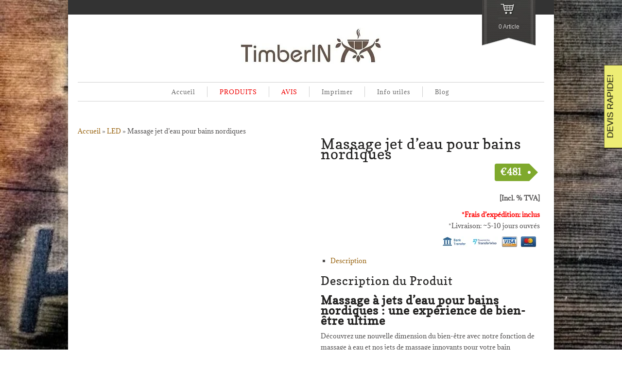

--- FILE ---
content_type: text/html; charset=UTF-8
request_url: https://www.bainnordiques.fr/shop/le-systeme-de-massage-par-jet-deau-hydro/
body_size: 144180
content:
<!DOCTYPE html>
<!--[if IE 6]>
<html id="ie6" class="ie"lang="fr-FR" prefix="og: https://ogp.me/ns#" xmlns="http://www.w3.org/1999/xhtml" xmlns:og="http://ogp.me/ns#" xmlns:fb="http://www.facebook.com/2008/fbml">
<![endif]-->
<!--[if IE 7]>
<html id="ie7"  class="ie"lang="fr-FR" prefix="og: https://ogp.me/ns#" xmlns="http://www.w3.org/1999/xhtml" xmlns:og="http://ogp.me/ns#" xmlns:fb="http://www.facebook.com/2008/fbml">
<![endif]-->
<!--[if IE 8]>
<html id="ie8"  class="ie"lang="fr-FR" prefix="og: https://ogp.me/ns#" xmlns="http://www.w3.org/1999/xhtml" xmlns:og="http://ogp.me/ns#" xmlns:fb="http://www.facebook.com/2008/fbml">
<![endif]-->
<!--[if IE 9]>
<html id="ie9"  class="ie"lang="fr-FR" prefix="og: https://ogp.me/ns#" xmlns="http://www.w3.org/1999/xhtml" xmlns:og="http://ogp.me/ns#" xmlns:fb="http://www.facebook.com/2008/fbml">
<![endif]-->

<!-- This doesn't work but i prefer to leave it here... maybe in the future the MS will support it... i hope... -->
<!--[if IE 10]>
<html id="ie10"  class="ie"lang="fr-FR" prefix="og: https://ogp.me/ns#" xmlns="http://www.w3.org/1999/xhtml" xmlns:og="http://ogp.me/ns#" xmlns:fb="http://www.facebook.com/2008/fbml">
<![endif]-->

<!--[if gt IE 9]>
<html class="ie"lang="fr-FR" prefix="og: https://ogp.me/ns#" xmlns="http://www.w3.org/1999/xhtml" xmlns:og="http://ogp.me/ns#" xmlns:fb="http://www.facebook.com/2008/fbml">
<![endif]-->

<![if !IE]>
<html lang="fr-FR" prefix="og: https://ogp.me/ns#" xmlns="http://www.w3.org/1999/xhtml" xmlns:og="http://ogp.me/ns#" xmlns:fb="http://www.facebook.com/2008/fbml">
<![endif]>
<head><meta charset="UTF-8" /><script>if(navigator.userAgent.match(/MSIE|Internet Explorer/i)||navigator.userAgent.match(/Trident\/7\..*?rv:11/i)){var href=document.location.href;if(!href.match(/[?&]nowprocket/)){if(href.indexOf("?")==-1){if(href.indexOf("#")==-1){document.location.href=href+"?nowprocket=1"}else{document.location.href=href.replace("#","?nowprocket=1#")}}else{if(href.indexOf("#")==-1){document.location.href=href+"&nowprocket=1"}else{document.location.href=href.replace("#","&nowprocket=1#")}}}}</script><script>(()=>{class RocketLazyLoadScripts{constructor(){this.v="2.0.4",this.userEvents=["keydown","keyup","mousedown","mouseup","mousemove","mouseover","mouseout","touchmove","touchstart","touchend","touchcancel","wheel","click","dblclick","input"],this.attributeEvents=["onblur","onclick","oncontextmenu","ondblclick","onfocus","onmousedown","onmouseenter","onmouseleave","onmousemove","onmouseout","onmouseover","onmouseup","onmousewheel","onscroll","onsubmit"]}async t(){this.i(),this.o(),/iP(ad|hone)/.test(navigator.userAgent)&&this.h(),this.u(),this.l(this),this.m(),this.k(this),this.p(this),this._(),await Promise.all([this.R(),this.L()]),this.lastBreath=Date.now(),this.S(this),this.P(),this.D(),this.O(),this.M(),await this.C(this.delayedScripts.normal),await this.C(this.delayedScripts.defer),await this.C(this.delayedScripts.async),await this.T(),await this.F(),await this.j(),await this.A(),window.dispatchEvent(new Event("rocket-allScriptsLoaded")),this.everythingLoaded=!0,this.lastTouchEnd&&await new Promise(t=>setTimeout(t,500-Date.now()+this.lastTouchEnd)),this.I(),this.H(),this.U(),this.W()}i(){this.CSPIssue=sessionStorage.getItem("rocketCSPIssue"),document.addEventListener("securitypolicyviolation",t=>{this.CSPIssue||"script-src-elem"!==t.violatedDirective||"data"!==t.blockedURI||(this.CSPIssue=!0,sessionStorage.setItem("rocketCSPIssue",!0))},{isRocket:!0})}o(){window.addEventListener("pageshow",t=>{this.persisted=t.persisted,this.realWindowLoadedFired=!0},{isRocket:!0}),window.addEventListener("pagehide",()=>{this.onFirstUserAction=null},{isRocket:!0})}h(){let t;function e(e){t=e}window.addEventListener("touchstart",e,{isRocket:!0}),window.addEventListener("touchend",function i(o){o.changedTouches[0]&&t.changedTouches[0]&&Math.abs(o.changedTouches[0].pageX-t.changedTouches[0].pageX)<10&&Math.abs(o.changedTouches[0].pageY-t.changedTouches[0].pageY)<10&&o.timeStamp-t.timeStamp<200&&(window.removeEventListener("touchstart",e,{isRocket:!0}),window.removeEventListener("touchend",i,{isRocket:!0}),"INPUT"===o.target.tagName&&"text"===o.target.type||(o.target.dispatchEvent(new TouchEvent("touchend",{target:o.target,bubbles:!0})),o.target.dispatchEvent(new MouseEvent("mouseover",{target:o.target,bubbles:!0})),o.target.dispatchEvent(new PointerEvent("click",{target:o.target,bubbles:!0,cancelable:!0,detail:1,clientX:o.changedTouches[0].clientX,clientY:o.changedTouches[0].clientY})),event.preventDefault()))},{isRocket:!0})}q(t){this.userActionTriggered||("mousemove"!==t.type||this.firstMousemoveIgnored?"keyup"===t.type||"mouseover"===t.type||"mouseout"===t.type||(this.userActionTriggered=!0,this.onFirstUserAction&&this.onFirstUserAction()):this.firstMousemoveIgnored=!0),"click"===t.type&&t.preventDefault(),t.stopPropagation(),t.stopImmediatePropagation(),"touchstart"===this.lastEvent&&"touchend"===t.type&&(this.lastTouchEnd=Date.now()),"click"===t.type&&(this.lastTouchEnd=0),this.lastEvent=t.type,t.composedPath&&t.composedPath()[0].getRootNode()instanceof ShadowRoot&&(t.rocketTarget=t.composedPath()[0]),this.savedUserEvents.push(t)}u(){this.savedUserEvents=[],this.userEventHandler=this.q.bind(this),this.userEvents.forEach(t=>window.addEventListener(t,this.userEventHandler,{passive:!1,isRocket:!0})),document.addEventListener("visibilitychange",this.userEventHandler,{isRocket:!0})}U(){this.userEvents.forEach(t=>window.removeEventListener(t,this.userEventHandler,{passive:!1,isRocket:!0})),document.removeEventListener("visibilitychange",this.userEventHandler,{isRocket:!0}),this.savedUserEvents.forEach(t=>{(t.rocketTarget||t.target).dispatchEvent(new window[t.constructor.name](t.type,t))})}m(){const t="return false",e=Array.from(this.attributeEvents,t=>"data-rocket-"+t),i="["+this.attributeEvents.join("],[")+"]",o="[data-rocket-"+this.attributeEvents.join("],[data-rocket-")+"]",s=(e,i,o)=>{o&&o!==t&&(e.setAttribute("data-rocket-"+i,o),e["rocket"+i]=new Function("event",o),e.setAttribute(i,t))};new MutationObserver(t=>{for(const n of t)"attributes"===n.type&&(n.attributeName.startsWith("data-rocket-")||this.everythingLoaded?n.attributeName.startsWith("data-rocket-")&&this.everythingLoaded&&this.N(n.target,n.attributeName.substring(12)):s(n.target,n.attributeName,n.target.getAttribute(n.attributeName))),"childList"===n.type&&n.addedNodes.forEach(t=>{if(t.nodeType===Node.ELEMENT_NODE)if(this.everythingLoaded)for(const i of[t,...t.querySelectorAll(o)])for(const t of i.getAttributeNames())e.includes(t)&&this.N(i,t.substring(12));else for(const e of[t,...t.querySelectorAll(i)])for(const t of e.getAttributeNames())this.attributeEvents.includes(t)&&s(e,t,e.getAttribute(t))})}).observe(document,{subtree:!0,childList:!0,attributeFilter:[...this.attributeEvents,...e]})}I(){this.attributeEvents.forEach(t=>{document.querySelectorAll("[data-rocket-"+t+"]").forEach(e=>{this.N(e,t)})})}N(t,e){const i=t.getAttribute("data-rocket-"+e);i&&(t.setAttribute(e,i),t.removeAttribute("data-rocket-"+e))}k(t){Object.defineProperty(HTMLElement.prototype,"onclick",{get(){return this.rocketonclick||null},set(e){this.rocketonclick=e,this.setAttribute(t.everythingLoaded?"onclick":"data-rocket-onclick","this.rocketonclick(event)")}})}S(t){function e(e,i){let o=e[i];e[i]=null,Object.defineProperty(e,i,{get:()=>o,set(s){t.everythingLoaded?o=s:e["rocket"+i]=o=s}})}e(document,"onreadystatechange"),e(window,"onload"),e(window,"onpageshow");try{Object.defineProperty(document,"readyState",{get:()=>t.rocketReadyState,set(e){t.rocketReadyState=e},configurable:!0}),document.readyState="loading"}catch(t){console.log("WPRocket DJE readyState conflict, bypassing")}}l(t){this.originalAddEventListener=EventTarget.prototype.addEventListener,this.originalRemoveEventListener=EventTarget.prototype.removeEventListener,this.savedEventListeners=[],EventTarget.prototype.addEventListener=function(e,i,o){o&&o.isRocket||!t.B(e,this)&&!t.userEvents.includes(e)||t.B(e,this)&&!t.userActionTriggered||e.startsWith("rocket-")||t.everythingLoaded?t.originalAddEventListener.call(this,e,i,o):(t.savedEventListeners.push({target:this,remove:!1,type:e,func:i,options:o}),"mouseenter"!==e&&"mouseleave"!==e||t.originalAddEventListener.call(this,e,t.savedUserEvents.push,o))},EventTarget.prototype.removeEventListener=function(e,i,o){o&&o.isRocket||!t.B(e,this)&&!t.userEvents.includes(e)||t.B(e,this)&&!t.userActionTriggered||e.startsWith("rocket-")||t.everythingLoaded?t.originalRemoveEventListener.call(this,e,i,o):t.savedEventListeners.push({target:this,remove:!0,type:e,func:i,options:o})}}J(t,e){this.savedEventListeners=this.savedEventListeners.filter(i=>{let o=i.type,s=i.target||window;return e!==o||t!==s||(this.B(o,s)&&(i.type="rocket-"+o),this.$(i),!1)})}H(){EventTarget.prototype.addEventListener=this.originalAddEventListener,EventTarget.prototype.removeEventListener=this.originalRemoveEventListener,this.savedEventListeners.forEach(t=>this.$(t))}$(t){t.remove?this.originalRemoveEventListener.call(t.target,t.type,t.func,t.options):this.originalAddEventListener.call(t.target,t.type,t.func,t.options)}p(t){let e;function i(e){return t.everythingLoaded?e:e.split(" ").map(t=>"load"===t||t.startsWith("load.")?"rocket-jquery-load":t).join(" ")}function o(o){function s(e){const s=o.fn[e];o.fn[e]=o.fn.init.prototype[e]=function(){return this[0]===window&&t.userActionTriggered&&("string"==typeof arguments[0]||arguments[0]instanceof String?arguments[0]=i(arguments[0]):"object"==typeof arguments[0]&&Object.keys(arguments[0]).forEach(t=>{const e=arguments[0][t];delete arguments[0][t],arguments[0][i(t)]=e})),s.apply(this,arguments),this}}if(o&&o.fn&&!t.allJQueries.includes(o)){const e={DOMContentLoaded:[],"rocket-DOMContentLoaded":[]};for(const t in e)document.addEventListener(t,()=>{e[t].forEach(t=>t())},{isRocket:!0});o.fn.ready=o.fn.init.prototype.ready=function(i){function s(){parseInt(o.fn.jquery)>2?setTimeout(()=>i.bind(document)(o)):i.bind(document)(o)}return"function"==typeof i&&(t.realDomReadyFired?!t.userActionTriggered||t.fauxDomReadyFired?s():e["rocket-DOMContentLoaded"].push(s):e.DOMContentLoaded.push(s)),o([])},s("on"),s("one"),s("off"),t.allJQueries.push(o)}e=o}t.allJQueries=[],o(window.jQuery),Object.defineProperty(window,"jQuery",{get:()=>e,set(t){o(t)}})}P(){const t=new Map;document.write=document.writeln=function(e){const i=document.currentScript,o=document.createRange(),s=i.parentElement;let n=t.get(i);void 0===n&&(n=i.nextSibling,t.set(i,n));const c=document.createDocumentFragment();o.setStart(c,0),c.appendChild(o.createContextualFragment(e)),s.insertBefore(c,n)}}async R(){return new Promise(t=>{this.userActionTriggered?t():this.onFirstUserAction=t})}async L(){return new Promise(t=>{document.addEventListener("DOMContentLoaded",()=>{this.realDomReadyFired=!0,t()},{isRocket:!0})})}async j(){return this.realWindowLoadedFired?Promise.resolve():new Promise(t=>{window.addEventListener("load",t,{isRocket:!0})})}M(){this.pendingScripts=[];this.scriptsMutationObserver=new MutationObserver(t=>{for(const e of t)e.addedNodes.forEach(t=>{"SCRIPT"!==t.tagName||t.noModule||t.isWPRocket||this.pendingScripts.push({script:t,promise:new Promise(e=>{const i=()=>{const i=this.pendingScripts.findIndex(e=>e.script===t);i>=0&&this.pendingScripts.splice(i,1),e()};t.addEventListener("load",i,{isRocket:!0}),t.addEventListener("error",i,{isRocket:!0}),setTimeout(i,1e3)})})})}),this.scriptsMutationObserver.observe(document,{childList:!0,subtree:!0})}async F(){await this.X(),this.pendingScripts.length?(await this.pendingScripts[0].promise,await this.F()):this.scriptsMutationObserver.disconnect()}D(){this.delayedScripts={normal:[],async:[],defer:[]},document.querySelectorAll("script[type$=rocketlazyloadscript]").forEach(t=>{t.hasAttribute("data-rocket-src")?t.hasAttribute("async")&&!1!==t.async?this.delayedScripts.async.push(t):t.hasAttribute("defer")&&!1!==t.defer||"module"===t.getAttribute("data-rocket-type")?this.delayedScripts.defer.push(t):this.delayedScripts.normal.push(t):this.delayedScripts.normal.push(t)})}async _(){await this.L();let t=[];document.querySelectorAll("script[type$=rocketlazyloadscript][data-rocket-src]").forEach(e=>{let i=e.getAttribute("data-rocket-src");if(i&&!i.startsWith("data:")){i.startsWith("//")&&(i=location.protocol+i);try{const o=new URL(i).origin;o!==location.origin&&t.push({src:o,crossOrigin:e.crossOrigin||"module"===e.getAttribute("data-rocket-type")})}catch(t){}}}),t=[...new Map(t.map(t=>[JSON.stringify(t),t])).values()],this.Y(t,"preconnect")}async G(t){if(await this.K(),!0!==t.noModule||!("noModule"in HTMLScriptElement.prototype))return new Promise(e=>{let i;function o(){(i||t).setAttribute("data-rocket-status","executed"),e()}try{if(navigator.userAgent.includes("Firefox/")||""===navigator.vendor||this.CSPIssue)i=document.createElement("script"),[...t.attributes].forEach(t=>{let e=t.nodeName;"type"!==e&&("data-rocket-type"===e&&(e="type"),"data-rocket-src"===e&&(e="src"),i.setAttribute(e,t.nodeValue))}),t.text&&(i.text=t.text),t.nonce&&(i.nonce=t.nonce),i.hasAttribute("src")?(i.addEventListener("load",o,{isRocket:!0}),i.addEventListener("error",()=>{i.setAttribute("data-rocket-status","failed-network"),e()},{isRocket:!0}),setTimeout(()=>{i.isConnected||e()},1)):(i.text=t.text,o()),i.isWPRocket=!0,t.parentNode.replaceChild(i,t);else{const i=t.getAttribute("data-rocket-type"),s=t.getAttribute("data-rocket-src");i?(t.type=i,t.removeAttribute("data-rocket-type")):t.removeAttribute("type"),t.addEventListener("load",o,{isRocket:!0}),t.addEventListener("error",i=>{this.CSPIssue&&i.target.src.startsWith("data:")?(console.log("WPRocket: CSP fallback activated"),t.removeAttribute("src"),this.G(t).then(e)):(t.setAttribute("data-rocket-status","failed-network"),e())},{isRocket:!0}),s?(t.fetchPriority="high",t.removeAttribute("data-rocket-src"),t.src=s):t.src="data:text/javascript;base64,"+window.btoa(unescape(encodeURIComponent(t.text)))}}catch(i){t.setAttribute("data-rocket-status","failed-transform"),e()}});t.setAttribute("data-rocket-status","skipped")}async C(t){const e=t.shift();return e?(e.isConnected&&await this.G(e),this.C(t)):Promise.resolve()}O(){this.Y([...this.delayedScripts.normal,...this.delayedScripts.defer,...this.delayedScripts.async],"preload")}Y(t,e){this.trash=this.trash||[];let i=!0;var o=document.createDocumentFragment();t.forEach(t=>{const s=t.getAttribute&&t.getAttribute("data-rocket-src")||t.src;if(s&&!s.startsWith("data:")){const n=document.createElement("link");n.href=s,n.rel=e,"preconnect"!==e&&(n.as="script",n.fetchPriority=i?"high":"low"),t.getAttribute&&"module"===t.getAttribute("data-rocket-type")&&(n.crossOrigin=!0),t.crossOrigin&&(n.crossOrigin=t.crossOrigin),t.integrity&&(n.integrity=t.integrity),t.nonce&&(n.nonce=t.nonce),o.appendChild(n),this.trash.push(n),i=!1}}),document.head.appendChild(o)}W(){this.trash.forEach(t=>t.remove())}async T(){try{document.readyState="interactive"}catch(t){}this.fauxDomReadyFired=!0;try{await this.K(),this.J(document,"readystatechange"),document.dispatchEvent(new Event("rocket-readystatechange")),await this.K(),document.rocketonreadystatechange&&document.rocketonreadystatechange(),await this.K(),this.J(document,"DOMContentLoaded"),document.dispatchEvent(new Event("rocket-DOMContentLoaded")),await this.K(),this.J(window,"DOMContentLoaded"),window.dispatchEvent(new Event("rocket-DOMContentLoaded"))}catch(t){console.error(t)}}async A(){try{document.readyState="complete"}catch(t){}try{await this.K(),this.J(document,"readystatechange"),document.dispatchEvent(new Event("rocket-readystatechange")),await this.K(),document.rocketonreadystatechange&&document.rocketonreadystatechange(),await this.K(),this.J(window,"load"),window.dispatchEvent(new Event("rocket-load")),await this.K(),window.rocketonload&&window.rocketonload(),await this.K(),this.allJQueries.forEach(t=>t(window).trigger("rocket-jquery-load")),await this.K(),this.J(window,"pageshow");const t=new Event("rocket-pageshow");t.persisted=this.persisted,window.dispatchEvent(t),await this.K(),window.rocketonpageshow&&window.rocketonpageshow({persisted:this.persisted})}catch(t){console.error(t)}}async K(){Date.now()-this.lastBreath>45&&(await this.X(),this.lastBreath=Date.now())}async X(){return document.hidden?new Promise(t=>setTimeout(t)):new Promise(t=>requestAnimationFrame(t))}B(t,e){return e===document&&"readystatechange"===t||(e===document&&"DOMContentLoaded"===t||(e===window&&"DOMContentLoaded"===t||(e===window&&"load"===t||e===window&&"pageshow"===t)))}static run(){(new RocketLazyLoadScripts).t()}}RocketLazyLoadScripts.run()})();</script>

<meta name="viewport" content="width=device-width, initial-scale=1.0, maximum-scale=1.0, user-scalable=no" />

    
    <link rel="pingback" href="https://www.bainnordiques.fr/xmlrpc.php" />

		
	
	
	
    
    
        
<!-- Optimisation des moteurs de recherche par Rank Math PRO - https://rankmath.com/ -->
<title>101 Massage jet d&#039;eau pour bains nordiques - TimberIN</title>
<link data-rocket-prefetch href="https://www.gstatic.com" rel="dns-prefetch">
<link data-rocket-prefetch href="https://connect.facebook.net" rel="dns-prefetch">
<link data-rocket-prefetch href="https://www.googletagmanager.com" rel="dns-prefetch">
<link data-rocket-prefetch href="https://cdn.provesrc.com" rel="dns-prefetch">
<link data-rocket-prefetch href="https://ajax.googleapis.com" rel="dns-prefetch">
<link data-rocket-prefetch href="https://widget.trustpilot.com" rel="dns-prefetch">
<link data-rocket-prefetch href="https://fonts.googleapis.com" rel="dns-prefetch">
<link data-rocket-prefetch href="https://schema.org" rel="dns-prefetch">
<link data-rocket-prefetch href="https://www.youtube.com" rel="dns-prefetch">
<link data-rocket-prefetch href="https://www.google.com" rel="dns-prefetch">
<link crossorigin data-rocket-preload as="font" href="https://www.bainnordiques.fr/wp-content/cache/fonts/1/google-fonts/fonts/s/adamina/v22/j8_r6-DH1bjoc-dwi-3UEA.woff2" rel="preload">
<link crossorigin data-rocket-preload as="font" href="https://www.bainnordiques.fr/wp-content/cache/fonts/1/google-fonts/fonts/s/copse/v16/11hPGpDKz1rGb3dkFEk.woff2" rel="preload">
<style id="wpr-usedcss">a,abbr,acronym,address,blockquote,body,caption,code,dd,del,dfn,div,dl,dt,em,fieldset,form,h1,h2,h3,h4,h5,h6,html,iframe,img,label,legend,li,object,ol,p,pre,span,table,tbody,td,tfoot,th,thead,tr,ul{margin:0;padding:0;border:0;font-weight:inherit;font-style:inherit;font-size:100%;font-family:inherit;vertical-align:baseline}body{line-height:1.5}table{border-collapse:separate;border-spacing:0}caption,td,th{text-align:left;font-weight:400}table,td,th{vertical-align:middle}th{color:#757475;line-height:40px;min-height:40px;text-align:center;padding:10px;font-weight:700}blockquote:after,blockquote:before{content:""}blockquote{quotes:"" ""}a img{border:none}.center{text-align:center}.group:after{content:".";display:block;height:0;clear:both;visibility:hidden;overflow:hidden}* html .group{height:1%}body,div,html,p{margin:0;padding:0;border:0}img{border:0}html{min-height:101%}body{font-family:Calibri,'Droid Sans',Verdana,Arial,sans-serif;font-size:12px;font-weight:400;background:#4a4848;line-height:1.8em}address,blockquote,dd,li,p,td,th{color:#545252;font-size:1em;line-height:1.81em}address,blockquote,body,dd,li,p{color:#545252}dl,h1,h2,h3,h4,h5,h6,ol,p,ul{margin:.8em 0 .3em}a,a:hover{text-decoration:none}a{font-family:Calibri,'Droid Sans',Verdana,Arial,sans-serif;color:#9a6614}a:hover{color:#6c6c6c}h1,h2,h3,h4,h5,h6{color:#232221;font-family:Rokkitt,Georgia,"Times New Roman",serif;letter-spacing:1px}h1{font-size:1.8em}h2{font-size:1.4em}h3{font-size:1.2em}h4{font-size:1.1em}h5{font-size:1em}h6{font-size:1em}h1 span,h2 span,h3 span,h4 span,h5 span,h6 span{color:#a05f02}#content ul{margin-left:20px;list-style:square}#content ol{margin-left:40px}em{font-style:italic}strong{font-weight:700}#content blockquote{background:var(--wpr-bg-69fbfd62-021c-4e81-8129-cd3ec997acad) 45px 25px no-repeat;padding:35px}dt{font-weight:700}.line{border-top:1px solid #cacaca}body .last{margin-right:0;border-right:0}.wrapper{padding:0;min-width:960px}.boxed-layout .wrapper{width:1000px;background:#fff;margin:0 auto}.inner{width:960px;position:relative;margin:0 auto}.responsive .inner{max-width:960px;width:auto}body.responsive.isMobile .wrapper{overflow:hidden}#slider{margin-bottom:20px}#content{width:75%}#sidebar{width:22%}#footer{clear:both}.layout-sidebar-left #sidebar,.layout-sidebar-right #content{float:left}.layout-sidebar-left #content,.layout-sidebar-right #sidebar{float:right}.layout-sidebar-no #content{float:left;width:100%}.layout-sidebar-left,.layout-sidebar-no,.layout-sidebar-right{padding:20px 0}.boxed-layout .bg-shadow{max-width:1023px;width:auto;margin:0 auto;background:var(--wpr-bg-0afa5f16-6081-4937-afd8-9e1dd2064c9a) top center repeat-y}#top{height:30px;background:#333;position:relative;z-index:10}#top .topbar-left{position:absolute;top:0;left:0}#top .topbar-right{color:#cccaca;position:absolute;top:0;right:140px}.topbar-right .topbar-level-1{display:inline-block;height:30px;list-style-type:none;margin:0;padding:0}.topbar-right .topbar-level-1 li{display:inline-block;line-height:30px}.topbar-right .topbar-level-1 li:after{color:#cccaca;content:" | "}.topbar-right .topbar-level-1 li:last-child:after{color:#cccaca;content:""}.topbar-right .topbar-level-1 li a,.topbar-right a{color:#cccaca;line-height:30px;display:inline-block}.topbar-right .topbar-level-1 li a:hover,.topbar-right a:hover{color:#fff}.topbar-right .topbar-level-1>li>ul{background-color:#191919;background-color:rgba(0,0,0,.8);border:1px solid #333;-webkit-box-shadow:0 0 5px 0 #000;-moz-box-shadow:0 0 5px 0 #000;box-shadow:0 0 5px 0 #000;display:none;position:absolute;top:20px;left:-14px;z-index:10000}.topbar-right .topbar-level-1>li:hover>ul{display:block}.topbar-right .topbar-level-1>li>ul li{border-right:none;min-width:120px;padding:6px 18px}.topbar-right .topbar-level-1>li>ul li:after{content:""}.topbar-right .topbar-level-1>li>ul li:hover{background-color:#0f0f0f;background-color:rgba(0,0,0,.6)}.topbar-right .topbar-level-1>li>ul li a{color:#bcbcbc}.topbar-right .topbar-level-1>li>ul li a:hover{color:#fff}#sidebar-topbar{float:right;height:30px}#sidebar-topbar .widget{margin:0;padding:0}#sidebar-topbar .widget>div{border-left:none;margin:0}#sidebar-topbar .widget ul{padding:0;margin:0}#sidebar-topbar .widget ul li{float:left;height:30px;line-height:35px;margin-left:5px}#top .topbar-left p{font-family:Rokkitt,Georgia,"Times New Roman",serif;margin:0;padding:5px 0;color:#cccaca;text-shadow:1px 1px #000}#cart{position:absolute;top:0;right:17px;width:112px;height:95px;background:var(--wpr-bg-78f0a8e3-9337-43d5-916a-89180638eb9e) no-repeat}#cart a{display:block;width:100%;height:100%;text-align:center;position:relative;color:#cccaca;font-family:Calibri,'Droid Sans',Verdana,Arial,sans-serif}#cart a .minicart{display:block;padding-top:45px}#logo{text-align:center;padding:27px 0 0}#logo.left{float:left;text-align:left;padding:27px 0 0;margin-bottom:30px}#logo img{line-height:0}#header #s{padding-right:24px;width:150px}#header .custom-text{position:absolute}#header .custom-text.left-top{left:0;top:5px}#nav{margin:30px 0 20px;border-top:1px solid #cfcfcf;border-bottom:1px solid #cfcfcf;text-align:center}#nav ul{list-style:none;margin:0;font-size:12px}#nav ul li{position:relative;display:inline-block;margin-left:-4px;text-align:left}#nav ul li a{color:#6c6c6c;display:block;letter-spacing:1px;font-family:Rokkitt,serif;line-height:22px;position:relative}#nav ul li a:hover{color:#9a6614}#nav .menu>ul li,#nav>ul li{padding:8px 0}#nav .menu>ul li a,#nav>ul li a{padding:0 25px;border-left:1px solid #cfcfcf}#nav ul li:first-child a{border-left:0}#nav ul.sub-menu{display:none;margin-top:8px;position:absolute;font-size:14px;left:14px;padding:0 12px;min-width:130px;background:#fff;-webkit-box-shadow:0 1px 3px rgba(0,0,0,.5);-moz-box-shadow:0 1px 3px rgba(0,0,0,.5);box-shadow:0 1px 3px rgba(0,0,0,.5);z-index:100000}#nav ul.sub-menu li{border-left:0;border-top:1px solid #cfcfcf;padding:8px 0;float:none;font-size:.9em;display:block}#nav ul.sub-menu li a{border:none;padding:0}#nav ul.sub-menu li:first-child{border-top:none}#nav ul.sub-menu li ul{left:130px;top:-16px;margin:17px 0 0}#nav .megamenu ul.sub-menu{width:430px}#nav .megamenu ul.sub-menu{padding:12px;padding-right:0}#nav .megamenu ul.sub-menu li{font-weight:700;padding:0 15px}#nav .megamenu ul.sub-menu li,#nav .megamenu ul.sub-menu li ul{width:116px!important;min-width:0}#nav .megamenu ul.sub-menu li{padding-bottom:0;float:left;border-left:1px solid #cfcfcf;border-top:none}#nav .megamenu ul.sub-menu li ul li,#nav .megamenu ul.sub-menu li:first-child{border-left:1px solid transparent;border-top:none;margin-left:0;padding-left:0}#nav .megamenu ul.sub-menu li ul{display:block;position:static;background:0 0;-webkit-box-shadow:none;-moz-box-shadow:none;box-shadow:none;padding:0;margin-top:20px}#nav .megamenu ul.sub-menu li ul li{padding:0;float:none;font-weight:400;border-left:1px solid transparent}#nav .sf-sub-indicator{display:block;width:8px;height:5px;text-indent:-999em;background:var(--wpr-bg-09ee9046-2fc6-4726-85f8-2fef652cb5d9) bottom left;position:absolute;top:8px;right:23px}#nav a:active>.sf-sub-indicator,#nav a:focus>.sf-sub-indicator,#nav a:hover>.sf-sub-indicator,#nav li:hover>a>.sf-sub-indicator{background:var(--wpr-bg-f3d7030e-cf89-4ae8-8508-507a8c076725) top left}#nav ul.sub-menu .sf-sub-indicator{display:block;background:var(--wpr-bg-c14a7a96-70cf-4a9a-9183-4dc4251441f3) top right;width:7px;height:11px;left:85%!important;top:0}#nav ul.sub-menu a>.sf-sub-indicator{display:block;background:var(--wpr-bg-035d273e-79b0-4472-afff-c2694f29853b) top right;width:7px;height:11px;left:85%!important;top:0;margin-top:3px}#nav ul.sub-menu a:active>.sf-sub-indicator,#nav ul.sub-menu a:focus>.sf-sub-indicator,#nav ul.sub-menu a:hover>.sf-sub-indicator,#nav ul.sub-menu li:hover>a>.sf-sub-indicator{background:var(--wpr-bg-c3f5cc65-b1fd-47e4-b242-58889f84e001) top right}#nav .megamenu ul.sub-menu .sf-sub-indicator{display:none;background:0 0}#nav{text-align:center;clear:both}#nav ul li{display:inline-block;margin-left:-4px;float:none}body.no_js #nav ul li:hover>ul{display:block}body.no_js #nav ul li ul.submenu li:hover>ul{display:block}#sidebar .widget a,#sidebar a,#sidebar div a,#sidebar p a,#sidebar ul li a{color:#1f1f1f}#sidebar .widget a:hover,#sidebar a:hover,#sidebar div a:hover,#sidebar p a:hover,#sidebar ul li a:hover{color:#ab5705}.layout-sidebar-right #sidebar{margin-right:0}.newsletter-section{float:left;position:relative}.newsletter-section form input.text-field{color:#838383;font-size:12px;font-family:Calibri,'Droid Sans',Verdana,sans-serif;width:200px;height:30px;border:1px solid #d0d2d2;padding-left:5px;padding-right:30px}#footer .inner:first-child{border-top:1px solid #cfcfcf;margin-bottom:0;padding-top:10px;padding-bottom:0}#footer .widget>blockquote,#footer .widget>div,#footer .widget>ol,#footer .widget>p,#footer .widget>table,#footer .widget>ul{border:none;padding-left:0!important}#footer .widget ul li a{color:#545252}#footer .widget ul li a:hover{color:#9a6614}#copyright{padding-bottom:20px}#copyright .inner{border-top:1px solid #cfcfcf;padding-top:20px}#copyright .inner .left{float:left}#copyright .inner .right{float:right;text-align:right}#copyright .newsletter-section{float:left;position:relative;vertical-align:top;margin-right:3px}#copyright .newsletter-section form input[type=text]{color:#838383;font-size:12px;font-family:'Droid Sans',Verdana,sans-serif;width:200px;height:30px;line-height:30px;border:1px solid #d0d2d2;padding-left:5px;padding-right:30px}#copyright .center .newsletter-section{display:inline-block;float:none}#copyright p{font-family:'Droid Sans',Verdana,Arial,sans-serif;margin-top:0;padding-top:0;line-height:1.5em}#copyright .center p{margin-top:20px}.blog-small .meta a{color:#000}.blog-small .meta a:hover{color:#333}.blog-small{margin-bottom:40px}.blog-small .meta,.blog-small h1,.blog-small h2{font-family:Rokkitt,Georgia,"Times New Roman",serif}.blog-small .meta,.blog-small h1,.blog-small h2{margin-left:310px}.single .blog-small .meta{margin-left:0}.blog-small .meta{padding:10px 0;border:solid #bababa;border-width:1px 0}.blog-small .meta p{letter-spacing:1px}.blog-small .meta span{padding-left:36px!important;display:block}.blog-small .meta p span a{color:#666}.blog-small .meta p span a:hover{color:#9a6614}.wp-post-image{margin-bottom:20px;max-width:100%;height:auto;width:auto}.blog-elegant .blog-elegant-right{border-left:1px solid #cfcfcf;float:left;padding-left:20px;width:450px}.blog-elegant .meta p.date{letter-spacing:1px;padding-left:18px;background:var(--wpr-bg-1bf44a65-86c8-47a0-bea5-3c5df4f561e3) left center no-repeat;text-transform:uppercase}.blog-elegant .meta p.date span a{letter-spacing:1px}.blog-elegant .blog-elegant-right img{display:block;margin-bottom:28px}.attachment img{max-width:100%;height:auto}.gallery{margin:0 auto 18px}.gallery img{border:2px solid #cfcfcf}.gallery dl{margin:0}.gallery img{border:10px solid #f1f1f1}.gallery br+br{display:none}#content .attachment img{display:block;margin:0 auto}a.comment-reply-link{color:#d59538;display:block;margin-top:20px}a.comment-reply-link:hover{color:#000}ol.commentlist{margin-left:0!important}ol.commentlist ol{margin-left:40px!important}ol.commentlist{clear:both;margin:0 0 10px;padding:0;list-style-type:none!important}#respond{margin:2em 0 1em}#respond input{width:92%;padding:9px;margin:0;border:1px solid #d8d7d7;background-color:#fff}#respond input:focus,#respond textarea:focus{background-color:#f7f7f7}#respond textarea{width:97%;border:1px solid #d8d7d7;background-color:#fff;height:135px;padding:10px;font-family:inherit}#respond #submit{background:var(--wpr-bg-796e4411-9461-4c1d-b379-1029235a808d) repeat-x #f3f0f0;color:#4c4b4b;float:right;font-size:.7em!important;letter-spacing:1px;text-transform:uppercase;width:130px;margin:0 0 20px;padding:8px}#respond #submit:hover{background:var(--wpr-bg-9c149d44-6507-407f-a76b-8d40e0db72ca) 0 6px repeat-x #f3f0f0;cursor:pointer;color:#000}#respond label{width:101.5px;clear:left;display:block;float:left;font-size:1em;line-height:40px;margin:0;text-align:left;vertical-align:middle}#respond p{padding:10px 0 0;margin-bottom:0;float:left;width:32%;margin-right:2%}.reply{text-align:right;margin:25px 0 0}h3#reply-title{font-family:Rokkitt,Georgia,"Times New Roman",serif;font-size:18px!important;padding-left:35px;background:var(--wpr-bg-2541f895-e716-49e7-b82e-8640a45bb078) left center no-repeat;line-height:27px}input#s{width:118px;padding:5px;box-sizing:content-box}.internal_page_item{padding:5px;border:1px solid #b2b0b0;float:left;width:208px;margin:20px 20px 30px 0;overflow:hidden;position:relative}.layout-sidebar-no .internal_page_item{margin-right:27px;margin-bottom:27px}.gallery-wrap li{float:left;position:relative;overflow:hidden}.gallery-wrap li h5{margin:0;padding:0!important;left:1px;border-bottom:1px solid #d3d0d0;position:absolute;text-transform:uppercase;top:1px;z-index:9000}.gallery-wrap li h5 a{display:block;padding:8px 10px;color:#000;font-size:11px}.gallery-wrap li.group{clear:both}.gallery-wrap li img{display:block;margin-bottom:0}a.zoom{position:absolute;width:280px;height:204px;left:5px;top:5px;text-indent:-9999px;background:var(--wpr-bg-c39dabc9-52cd-4a2d-8511-cdb82a236247) center no-repeat #000}div.ppt{display:none!important}.widget{margin-bottom:10px}.widget ul{list-style:none}.widget li{color:#636060;line-height:26px}#footer .widget .menu{margin-top:0;padding-top:0}#footer .widget .menu li{line-height:26px}.widget>blockquote,.widget>div,.widget>ol,.widget>p,.widget>table,.widget>ul{border-left:1px solid #d1cfcf;margin-top:7px;padding-top:8px;padding-left:10px;padding-bottom:15px}#sidebar .clear{border-left:0}hr{margin:40px auto;width:600px;border:1px dotted #ccc;clear:both}code,pre{background-color:#e8ebec;border:1px dotted #bbb;color:#333;font:13px/18px Consolas,"Courier New",Courier,monospace;padding:0 5px}ul.arrow li{background:var(--wpr-bg-c6e3ce7d-323d-4257-af2c-0abf07fcb9ab) center left no-repeat}ul.check li{background:var(--wpr-bg-15d4f52a-1677-4656-a49e-c876d9133346) center left no-repeat}ul.add li{background:var(--wpr-bg-0380ab52-eadb-44b0-af72-e636011f2837) center left no-repeat}.toggle p.tab-index{padding-bottom:16px;margin-bottom:10px;border-bottom:1px solid #d7d7d7}.toggle p.tab-index a{font-family:Rokkitt,Georgia,"Times New Roman",serif!important;font-size:18px;display:block;line-height:22px;background:var(--wpr-bg-9e800173-a944-480b-aea2-1be48f8371a3) left top no-repeat;padding:0 0 0 30px;cursor:pointer;color:#3e3e3e}.toggle p.tab-index a:hover,.toggle p.tab-opened a{background:var(--wpr-bg-88453eec-f5d9-46dd-b10f-cf2da5d05061) left top no-repeat}.toggle p.tab-index a:hover{text-decoration:none}#primary .tabs-container ul.tabs{list-style-type:none;margin:0!important;padding:0;height:40px;position:relative;z-index:1;border:1px solid #d4d4d4;background:var(--wpr-bg-dc478c19-32ca-40cf-91cd-7c191c96deae) bottom repeat-x #f9f9f9}#primary .tabs-container ul.tabs li{list-style:none}#primary .tabs-container ul.tabs li a{font-family:Rokkitt,Georgia,"Times New Roman",serif;color:#444;font-size:1em;height:40px;line-height:40px;display:block;float:left;text-align:center;border:1px solid #d4d4d4;border-left:0;border-top:0;padding:0 3%}#primary .tabs-container ul.tabs li a:hover{background:#f9f9f9;color:#000}#primary .tabs-container ul.tabs li.current a{background:#fff;border-bottom:1px solid #fff;color:inherit}#primary .tabs-container ul.tabs li:last-child{border-right:1px solid #d4d4d4!important}#primary .tabs-container div.panel{padding:20px 20px 10px}#primary .tabs-container div.panel p{margin:0}#primary .tabs-container div.border-box{position:relative;top:-1px;left:0;border:1px solid #d4d4d4!important;z-index:0;background:#fff;clear:both}#primary .tabs-container div.border-box{-webkit-border-bottom-right-radius:5px;-webkit-border-bottom-left-radius:5px;-moz-border-radius-bottomright:5px;-moz-border-radius-bottomleft:5px;border-bottom-right-radius:5px;border-bottom-left-radius:5p}#primary .tabs-container ul.tabs{-webkit-border-top-left-radius:5px;-webkit-border-top-right-radius:5px;-moz-border-radius-topleft:5px;-moz-border-radius-topright:5px;border-top-left-radius:5px;border-top-right-radius:5p}#primary .tabs-container ul.tabs li:first-child a{-webkit-border-top-left-radius:5px;-moz-border-radius-topleft:5px;border-top-left-radius:5px}#primary .tabs-container ul.tabs h4{clear:none!important;margin:0}table{margin:1em 0 30px;border:1px solid #e0e0e0}table td,table th{padding:10px 20px;text-align:center;color:#757475}#content .post table{font-size:100%}tr:nth-child(odd){background-color:#f6f6f6}#content td img{border:none;vertical-align:middle;margin:0}.cite li,blockquote p{padding:0 0 0 45px}.cite{margin:0}.nivo-imageLink{position:absolute;left:0;top:0;width:100%;height:100%}.nivo-controlNav{position:absolute;top:102%}.nivo-controlNav a{background:var(--wpr-bg-a2600339-9e49-4e32-8c3e-15b6d8d981b6) no-repeat;cursor:pointer;display:block;float:left;height:12px;margin:0 5px 0 0;position:relative;text-indent:-9999px;width:12px;z-index:99}.nivo-controlNav a.active,.nivo-controlNav a:hover{background-position:0 -12px}.header-map{position:relative;top:-10px;width:960px;margin:0 auto}.header-map #map-wrap{width:960px;height:0;overflow:hidden}.header-map #map-wrap.opened{height:300px}.header-map #map{width:100%;height:340px}.header-map .tab-label{display:block;width:90px;height:20px;text-align:center;background:#fff;position:absolute;bottom:-25px;right:0;padding:0 10px 5px;border:1px solid #cfcfcf;border-radius:0 0 5px 5px;border-top:0;font-family:Calibri,'Droid Sans',Verdana,Arial,sans-serif;text-transform:uppercase;font-size:12px}a.facebook{background:var(--wpr-bg-67f0a877-aa54-448a-83db-04f0d5ef235d) no-repeat}a.vimeo{background:var(--wpr-bg-0fcb4a2e-da15-4ae5-af81-a57e1e85347e) no-repeat}a.youtube{background:var(--wpr-bg-0daccf25-dcdc-48cd-b97d-b5e871c1e421) no-repeat}a.twitter{background:var(--wpr-bg-48d3470b-ec4e-4582-8e06-d9c7b85a7520) no-repeat}a.google{background:var(--wpr-bg-d11b0d5e-ab9a-413b-9064-3109c00585e5) no-repeat}a.pinterest{background:var(--wpr-bg-e9d84298-98ad-489b-a61a-1a455e6f2001) no-repeat}a.bookmark{background:var(--wpr-bg-d9e8cc7c-74e8-4bb3-a376-9bea3b2d4c2e) no-repeat}a.zoom{position:absolute;width:280px;height:143px;left:5px;top:5px;text-indent:-9999px;background:var(--wpr-bg-a049d0e8-1e40-4038-b69b-86867c861bf0) center no-repeat #000}a.video a.zoom{background:var(--wpr-bg-ba763ed0-ae45-433a-9bdc-70d29f36bf00) center no-repeat #000}span.logo{font-family:Pacifico,cursive}#content .contact-form{margin-top:30px;width:104%}#content .contact-form fieldset{padding:0}#content .contact-form ul{margin:0;list-style:none}#content .contact-form li{width:44.2%;float:left;margin:0 5% 2% 0}#content .contact-form li.full{clear:both;float:none;width:95%}#content .contact-form li.full label{display:block}#content .contact-form label span.label{font-size:13px}#content .contact-form li select,#content .contact-form li textarea,#content .contact-form li.text-field input{border:1px solid #cecbcb;margin-top:10px;padding:10px}#content .contact-form li select,#content .contact-form li.text-field input{font-size:12px;background-color:#fff;width:97.5%}#content .contact-form li select{padding:10px}#content .contact-form li textarea{width:97%;height:150px;background-color:#fff}#content .contact-form li input.icon,#content .contact-form li textarea.icon,#content .contact-form li.icon input,#content .contact-form li.icon textarea{background-repeat:no-repeat}#content .contact-form li input.icon,#content .contact-form li.icon input{background-position:98% center}#content .contact-form li textarea.icon,#content .contact-form li.icon textarea{background-position:98% 15px}#content .contact-form li input.error,#content .contact-form li select.error,#content .contact-form li textarea.error,#content .contact-form li.error input,#content .contact-form li.error select,#content .contact-form li.error textarea{background-image:var(--wpr-bg-6ae653b3-c41e-441b-b49a-002ee50e724e);border:1px solid #cf0606}#content .contact-form li input.success,#content .contact-form li select.success,#content .contact-form li textarea.success,#content .contact-form li.success input,#content .contact-form li.success select,#content .contact-form li.success textarea{background-image:var(--wpr-bg-9e57ba52-dafa-4254-9a62-e34dbf783b26)}#content .contact-form li div.msg-error{font-style:normal;font-size:11px;color:#cf0606;height:14px}#content .contact-form input,#content .contact-form label,#content .contact-form textarea{color:#4c4c4c;width:auto}#content .contact-form p.error,#content .contact-form p.success{padding:10px 15px 10px 55px;border:1px solid;margin:0 auto 30px;background:15px center no-repeat;width:400px}#content .contact-form p.success{background-color:#effea9;border-color:#d7ee6e;color:#839607;background-image:var(--wpr-bg-8fd86343-49c5-4aba-b305-8b02f01a51c9)}#content .contact-form p.error{background-color:#fedccd;border-color:#fa8c83;color:#c82c1f;background-image:var(--wpr-bg-87c1a525-e74e-400c-b1fe-17a03a7269b3)}#content .contact-form p.error,#content .contact-form p.success{border-radius:8px;-moz-border-radius:8px;-webkit-border-radius:8px}.left{float:left}.right{float:right}img:is([sizes=auto i],[sizes^="auto," i]){contain-intrinsic-size:3000px 1500px}.dashicons{font-family:dashicons;display:inline-block;line-height:1;font-weight:400;font-style:normal;text-decoration:inherit;text-transform:none;text-rendering:auto;-webkit-font-smoothing:antialiased;-moz-osx-font-smoothing:grayscale;width:20px;height:20px;font-size:20px;vertical-align:top;text-align:center;transition:color .1s ease-in}.dashicons-admin-links:before{content:"\f103"}.dashicons-admin-media:before{content:"\f104"}.dashicons-arrow-down:before{content:"\f140"}.dashicons-dismiss:before{content:"\f153"}.dashicons-editor-aligncenter:before{content:"\f207"}.dashicons-editor-alignleft:before{content:"\f206"}.dashicons-editor-alignright:before{content:"\f208"}.dashicons-editor-bold:before{content:"\f200"}.dashicons-editor-code:before{content:"\f475"}.dashicons-editor-indent:before{content:"\f222"}.dashicons-editor-italic:before{content:"\f201"}.dashicons-editor-justify:before{content:"\f214"}.dashicons-editor-ol:before{content:"\f204"}.dashicons-editor-outdent:before{content:"\f221"}.dashicons-editor-paragraph:before{content:"\f476"}.dashicons-editor-removeformatting:before{content:"\f218"}.dashicons-editor-table:before{content:"\f535"}.dashicons-editor-ul:before{content:"\f203"}.dashicons-editor-underline:before{content:"\f213"}.dashicons-editor-unlink:before{content:"\f225"}.dashicons-minus:before{content:"\f460"}.dashicons-redo:before{content:"\f172"}.dashicons-undo:before{content:"\f171"}#TB_overlay{background:#000;opacity:.7;position:fixed;top:0;right:0;bottom:0;left:0;z-index:100050}#TB_window{position:fixed;background-color:#fff;z-index:100050;visibility:hidden;text-align:left;top:50%;left:50%;-webkit-box-shadow:0 3px 6px rgba(0,0,0,.3);box-shadow:0 3px 6px rgba(0,0,0,.3)}#TB_closeWindowButton{position:absolute;left:auto;right:0;width:29px;height:29px;border:0;padding:0;background:0 0;cursor:pointer;outline:0;-webkit-transition:color .1s ease-in-out,background .1s ease-in-out;transition:color .1s ease-in-out,background .1s ease-in-out}#TB_ajaxWindowTitle{float:left;font-weight:600;line-height:29px;overflow:hidden;padding:0 29px 0 10px;text-overflow:ellipsis;white-space:nowrap;width:calc(100% - 39px)}#TB_ajaxContent{clear:both;padding:2px 15px 15px;overflow:auto;text-align:left;line-height:1.4em}#TB_ajaxContent p{padding:5px 0}#TB_load{position:fixed;display:none;z-index:100050;top:50%;left:50%;background-color:#e8e8e8;border:1px solid #555;margin:-45px 0 0 -125px;padding:40px 15px 15px}#TB_HideSelect{z-index:99;position:fixed;top:0;left:0;background-color:#fff;border:none;opacity:0;height:100%;width:100%}#TB_iframeContent{clear:both;border:none}.tb-close-icon{display:block;color:#666;text-align:center;line-height:29px;width:29px;height:29px;position:absolute;top:0;right:0}.tb-close-icon:before{content:"\f158"/'';font:20px/29px dashicons;-webkit-font-smoothing:antialiased;-moz-osx-font-smoothing:grayscale}#TB_closeWindowButton:focus .tb-close-icon,#TB_closeWindowButton:hover .tb-close-icon{color:#006799}#TB_closeWindowButton:focus .tb-close-icon{-webkit-box-shadow:0 0 0 1px #5b9dd9,0 0 2px 1px rgba(30,140,190,.8);box-shadow:0 0 0 1px #5b9dd9,0 0 2px 1px rgba(30,140,190,.8)}.remodal,[data-remodal-id]{display:none}.remodal{position:relative;outline:0;-webkit-text-size-adjust:100%;-ms-text-size-adjust:100%;text-size-adjust:100%}.remodal{box-sizing:border-box;width:100%;margin-bottom:10px;padding:35px;-webkit-transform:translate3d(0,0,0);transform:translate3d(0,0,0);color:#2b2e38;background:#fff}.remodal{vertical-align:middle}@media only screen and (min-width:641px){.remodal{max-width:700px}}.wpgmza-marker-library-dialog iframe{width:100%;height:80vh}.ui-dialog{overflow:hidden;position:absolute;top:0;left:0;padding:.2em;outline:0}.ui-dialog .ui-dialog-titlebar{padding:.4em 1em;position:relative}.ui-widget{font-family:Verdana,Arial,sans-serif;font-size:1.1em}.ui-widget .ui-widget{font-size:1em}.ui-widget button,.ui-widget input,.ui-widget select,.ui-widget textarea{font-family:Verdana,Arial,sans-serif;font-size:1em}.ui-widget-content{border:1px solid #aaa;background:var(--wpr-bg-2931aaea-c76e-4be6-886f-f5f49319c3ad) 50% 50% repeat-x #fff;color:#222}.ui-widget-content a{color:#222}@font-face{font-display:swap;font-family:Adamina;font-style:normal;font-weight:400;src:url(https://www.bainnordiques.fr/wp-content/cache/fonts/1/google-fonts/fonts/s/adamina/v22/j8_r6-DH1bjoc-dwi-3UEA.woff2) format('woff2');unicode-range:U+0000-00FF,U+0131,U+0152-0153,U+02BB-02BC,U+02C6,U+02DA,U+02DC,U+0304,U+0308,U+0329,U+2000-206F,U+20AC,U+2122,U+2191,U+2193,U+2212,U+2215,U+FEFF,U+FFFD}@font-face{font-display:swap;font-family:Copse;font-style:normal;font-weight:400;src:url(https://www.bainnordiques.fr/wp-content/cache/fonts/1/google-fonts/fonts/s/copse/v16/11hPGpDKz1rGb3dkFEk.woff2) format('woff2');unicode-range:U+0000-00FF,U+0131,U+0152-0153,U+02BB-02BC,U+02C6,U+02DA,U+02DC,U+0304,U+0308,U+0329,U+2000-206F,U+20AC,U+2122,U+2191,U+2193,U+2212,U+2215,U+FEFF,U+FFFD}div.pp_default .pp_bottom,div.pp_default .pp_bottom .pp_left,div.pp_default .pp_bottom .pp_middle,div.pp_default .pp_bottom .pp_right,div.pp_default .pp_top,div.pp_default .pp_top .pp_left,div.pp_default .pp_top .pp_middle,div.pp_default .pp_top .pp_right{height:13px}div.pp_default .pp_top .pp_left{background:var(--wpr-bg-84ded2ab-f388-474b-9e61-35664389a276) -78px -93px no-repeat}div.pp_default .pp_top .pp_middle{background:var(--wpr-bg-b15cc060-32ad-4672-b52e-a2b7f71e48a5) top left repeat-x}div.pp_default .pp_top .pp_right{background:var(--wpr-bg-c9821778-8cf2-4959-9455-0c5589eb68f6) -112px -93px no-repeat}div.pp_default .pp_content .ppt{color:#f8f8f8}div.pp_default .pp_content_container .pp_left{background:var(--wpr-bg-71d27f99-e6b6-46d0-bf1a-237b98a891ad) -7px 0 repeat-y;padding-left:13px}div.pp_default .pp_content_container .pp_right{background:var(--wpr-bg-eaf8b9f2-fc4c-45e3-8a3b-0e238949b497) top right repeat-y;padding-right:13px}div.pp_default .pp_next:hover{background:var(--wpr-bg-45ddd067-a8ba-4f65-85a5-724154199d3a) center right no-repeat;cursor:pointer}div.pp_default .pp_previous:hover{background:var(--wpr-bg-14c34f78-52f3-4363-85a2-8a68803da442) center left no-repeat;cursor:pointer}div.pp_default .pp_expand{background:var(--wpr-bg-1761d8e6-4b14-46a4-82a6-5fd82b2c8d48) 0 -29px no-repeat;cursor:pointer;width:28px;height:28px}div.pp_default .pp_expand:hover{background:var(--wpr-bg-7bea990a-9ec7-4ec3-9b89-236088746da8) 0 -56px no-repeat;cursor:pointer}div.pp_default .pp_contract{background:var(--wpr-bg-5428be51-baef-4f22-918c-30718134bd51) 0 -84px no-repeat;cursor:pointer;width:28px;height:28px}div.pp_default .pp_contract:hover{background:var(--wpr-bg-7c778286-7025-49b0-8be6-23ef3e3b9019) 0 -113px no-repeat;cursor:pointer}div.pp_default .pp_close{width:30px;height:30px;background:var(--wpr-bg-270b5f2d-6f39-48cc-b3b9-6bc79d64505c) 2px 1px no-repeat;cursor:pointer}div.pp_default .pp_gallery ul li a{background:var(--wpr-bg-1631edc6-acef-4edb-a6d7-0b3d7d2e218e) center center #f8f8f8;border:1px solid #aaa}div.pp_default .pp_gallery a.pp_arrow_next,div.pp_default .pp_gallery a.pp_arrow_previous{position:static;left:auto}div.pp_default .pp_nav .pp_pause,div.pp_default .pp_nav .pp_play{background:var(--wpr-bg-eec16f49-49fa-40e2-aac2-1b697b0b7a24) -51px 1px no-repeat;height:30px;width:30px}div.pp_default .pp_nav .pp_pause{background-position:-51px -29px}div.pp_default a.pp_arrow_next,div.pp_default a.pp_arrow_previous{background:var(--wpr-bg-099a3299-902c-49ec-87db-4f0b440f2173) -31px -3px no-repeat;height:20px;width:20px;margin:4px 0 0}div.pp_default a.pp_arrow_next{left:52px;background-position:-82px -3px}div.pp_default .pp_content_container .pp_details{margin-top:5px}div.pp_default .pp_nav{clear:none;height:30px;width:105px;position:relative}div.pp_default .pp_nav .currentTextHolder{font-family:Georgia;font-style:italic;font-color:#999;font-size:11px;left:75px;line-height:25px;position:absolute;top:2px;margin:0;padding:0 0 0 10px}div.pp_default .pp_arrow_next:hover,div.pp_default .pp_arrow_previous:hover,div.pp_default .pp_close:hover,div.pp_default .pp_nav .pp_pause:hover,div.pp_default .pp_nav .pp_play:hover{opacity:.7}div.pp_default .pp_description{font-size:11px;font-weight:700;line-height:14px;margin:5px 50px 5px 0}div.pp_default .pp_bottom .pp_left{background:var(--wpr-bg-12d93a07-d73e-4ba7-b061-d83206c3f0d4) -78px -127px no-repeat}div.pp_default .pp_bottom .pp_middle{background:var(--wpr-bg-b8827562-c640-4c53-9c2a-1966a38609dc) bottom left repeat-x}div.pp_default .pp_bottom .pp_right{background:var(--wpr-bg-3193bc3e-1524-40f4-8f6c-1020d7711487) -112px -127px no-repeat}div.pp_default .pp_loaderIcon{background:var(--wpr-bg-03f0f67a-a915-490c-9fc6-d3590a475140) center center no-repeat}div.facebook .pp_top .pp_left{background:var(--wpr-bg-c2b889c4-7123-4d05-9dbf-b89b399f4f9e) -88px -53px no-repeat}div.facebook .pp_top .pp_middle{background:var(--wpr-bg-2c84b1b6-001a-4e6e-9a6f-4ec7665dea8c) top left repeat-x}div.facebook .pp_top .pp_right{background:var(--wpr-bg-c369bd4f-a883-4d05-be81-08851ffe9788) -110px -53px no-repeat}div.facebook .pp_content_container .pp_left{background:var(--wpr-bg-d93464d5-d679-4f99-91bf-9a0bc57b0bbf) top left repeat-y}div.facebook .pp_content_container .pp_right{background:var(--wpr-bg-340ebe88-1d40-4f29-889b-ab38b32a241c) top right repeat-y}div.facebook .pp_expand{background:var(--wpr-bg-dc6cfeed-14a3-4e82-9e63-41545f56fbde) -31px -26px no-repeat;cursor:pointer}div.facebook .pp_expand:hover{background:var(--wpr-bg-ec593456-f39d-4ad1-800e-11ce0ea04e0d) -31px -47px no-repeat;cursor:pointer}div.facebook .pp_contract{background:var(--wpr-bg-1871f6bf-4705-4351-aa2d-eedc0d735d1e) 0 -26px no-repeat;cursor:pointer}div.facebook .pp_contract:hover{background:var(--wpr-bg-62810dc2-1642-4b10-a42d-41807ca80d79) 0 -47px no-repeat;cursor:pointer}div.facebook .pp_close{width:22px;height:22px;background:var(--wpr-bg-3e7e95b2-b2a1-4587-93af-b058db73ce0a) -1px -1px no-repeat;cursor:pointer}div.facebook .pp_description{margin:0 37px 0 0}div.facebook .pp_loaderIcon{background:var(--wpr-bg-9a2a1658-51f2-4da5-b016-f975e2cb5915) center center no-repeat}div.facebook .pp_arrow_previous{background:var(--wpr-bg-87787e3b-4236-45d9-a5be-c9dac027114e) 0 -71px no-repeat;height:22px;margin-top:0;width:22px}div.facebook .pp_arrow_previous.disabled{background-position:0 -96px;cursor:default}div.facebook .pp_arrow_next{background:var(--wpr-bg-e8ec2b9f-8611-4017-983b-94ec8dce2ca8) -32px -71px no-repeat;height:22px;margin-top:0;width:22px}div.facebook .pp_arrow_next.disabled{background-position:-32px -96px;cursor:default}div.facebook .pp_nav{margin-top:0}div.facebook .pp_nav p{font-size:15px;padding:0 3px 0 4px}div.facebook .pp_nav .pp_play{background:var(--wpr-bg-14a03748-2fae-45eb-99bb-4e698c17afde) -1px -123px no-repeat;height:22px;width:22px}div.facebook .pp_nav .pp_pause{background:var(--wpr-bg-5ae4ba7f-e755-4651-b916-d727e65603c1) -32px -123px no-repeat;height:22px;width:22px}div.facebook .pp_next:hover{background:var(--wpr-bg-a82b0f91-bcfe-41ec-8d94-bae217378562) center right no-repeat;cursor:pointer}div.facebook .pp_previous:hover{background:var(--wpr-bg-4152f240-6b57-4f22-aa60-c30ffbcbcb8e) center left no-repeat;cursor:pointer}div.facebook .pp_bottom .pp_left{background:var(--wpr-bg-be5221b5-1f39-4196-bd19-ecfd1212aca6) -88px -80px no-repeat}div.facebook .pp_bottom .pp_middle{background:var(--wpr-bg-e2e03e5c-0f94-46e3-90fd-c0242fd75120) top left repeat-x}div.facebook .pp_bottom .pp_right{background:var(--wpr-bg-9ccd0d60-a36c-4971-87a4-001702c35a82) -110px -80px no-repeat}div.pp_pic_holder a:focus{outline:0}div.pp_overlay{background:#000;display:none;left:0;position:absolute;top:0;width:100%;z-index:9500}div.pp_pic_holder{display:none;position:absolute;width:100px;z-index:10000}.pp_content{height:40px;min-width:40px}* html .pp_content{width:40px}.pp_content_container{position:relative;text-align:left;width:100%}.pp_content_container .pp_left{padding-left:20px}.pp_content_container .pp_right{padding-right:20px}.pp_content_container .pp_details{float:left;margin:10px 0 2px}.pp_description{display:none;margin:0}.pp_social{float:left;margin:7px 0 0}.pp_social .facebook{float:left;position:relative;top:-1px;margin-left:5px;width:55px;overflow:hidden}.pp_social .twitter{float:left}.pp_nav{clear:right;float:left;margin:3px 10px 0 0}.pp_nav p{float:left;margin:2px 4px}.pp_nav .pp_pause,.pp_nav .pp_play{float:left;margin-right:4px;text-indent:-10000px}a.pp_arrow_next,a.pp_arrow_previous{display:block;float:left;height:15px;margin-top:3px;overflow:hidden;text-indent:-10000px;width:14px}.pp_hoverContainer{position:absolute;top:0;width:100%;z-index:2000}.pp_gallery{display:none;left:50%;margin-top:-50px;position:absolute;z-index:10000}.pp_gallery div{float:left;overflow:hidden;position:relative}.pp_gallery ul{float:left;height:35px;position:relative;white-space:nowrap;margin:0 0 0 5px;padding:0}.pp_gallery ul a{border:1px solid rgba(0,0,0,.5);display:block;float:left;height:33px;overflow:hidden}.pp_gallery ul a img{border:0}.pp_gallery li{display:block;float:left;margin:0 5px 0 0;padding:0}.pp_gallery li.default a{background:var(--wpr-bg-156595a5-9e03-49d0-a688-86288d2835b1) no-repeat;display:block;height:33px;width:50px}.pp_gallery .pp_arrow_next,.pp_gallery .pp_arrow_previous{margin-top:7px!important}a.pp_next{background:var(--wpr-bg-fdbedec0-3734-4b61-96eb-15560efa7b32) 10000px 10000px no-repeat;display:block;float:right;height:100%;text-indent:-10000px;width:49%}a.pp_previous{background:var(--wpr-bg-533d50cc-8127-452e-993a-09d5b4ebc7d5) 10000px 10000px no-repeat;display:block;float:left;height:100%;text-indent:-10000px;width:49%}a.pp_contract,a.pp_expand{cursor:pointer;display:none;height:20px;position:absolute;right:30px;text-indent:-10000px;top:10px;width:20px;z-index:20000}a.pp_close{position:absolute;right:0;top:0;display:block;line-height:22px;text-indent:-10000px}.pp_loaderIcon{display:block;height:24px;left:50%;position:absolute;top:50%;width:24px;margin:-12px 0 0 -12px}#pp_full_res{line-height:1!important}#pp_full_res .pp_inline{text-align:left}#pp_full_res .pp_inline p{margin:0 0 15px}div.ppt{color:#fff;display:none;font-size:17px;z-index:9999;margin:0 0 5px 15px}div.pp_default .pp_content{background-color:#fff}div.facebook #pp_full_res .pp_inline,div.facebook .pp_content .ppt,div.pp_default #pp_full_res .pp_inline{color:#000}.pp_gallery li.selected a,.pp_gallery ul a:hover,div.pp_default .pp_gallery ul li a:hover,div.pp_default .pp_gallery ul li.selected a{border-color:#fff}div.facebook .pp_details,div.pp_default .pp_details{position:relative}div.facebook .pp_content{background:#fff}.pp_bottom,.pp_top{height:20px;position:relative}* html .pp_bottom,* html .pp_top{padding:0 20px}.pp_bottom .pp_left,.pp_top .pp_left{height:20px;left:0;position:absolute;width:20px}.pp_bottom .pp_middle,.pp_top .pp_middle{height:20px;left:20px;position:absolute;right:20px}* html .pp_bottom .pp_middle,* html .pp_top .pp_middle{left:0;position:static}.pp_bottom .pp_right,.pp_top .pp_right{height:20px;left:auto;position:absolute;right:0;top:0;width:20px}.pp_fade,.pp_gallery li.default a img{display:none}.tipsy{padding:5px;font-size:10px;opacity:.8;background-repeat:no-repeat;background-image:var(--wpr-bg-d6fc05c6-7959-40b2-bf16-80c3a625f3ac)}.tipsy-inner{padding:5px 8px 4px;background-color:#000;color:#fff;max-width:200px;text-align:center}.tipsy-inner{-moz-border-radius:3px;-webkit-border-radius:3px}.tipsy-north{background-position:top center}.tipsy-south{background-position:bottom center;margin-bottom:3px}.tipsy-east{background-position:right center}.tipsy-west{background-position:left center}.flexslider a:active,.flexslider a:focus{outline:0}.slides{margin:0;padding:0;list-style:none}.flexslider{margin:0 auto;padding:0}.flexslider .slides>li{display:none;-webkit-backface-visibility:hidden}.flexslider .slides img{max-width:100%;display:block;height:auto}.slides:after{content:".";display:block;clear:both;visibility:hidden;line-height:0;height:0}html[xmlns] .slides{display:block}* html .slides{height:1%}.no-js .slides>li:first-child{display:block}.flexslider{position:relative}.flexslider .slides{zoom:1}.flexslider .slides>li{position:relative}#slider{background:url(https://www.bainnordiques.fr/wp-content/themes/maya/images/slider-separator.png) left bottom no-repeat;height:277px}#slider .slider-images{float:left;overflow:hidden;position:relative;width:608px!important;height:269px!important}#slider .nivo-controlNav{top:93%;left:10px}.nivo-controlNav a{background:var(--wpr-bg-a4146b3a-4a31-408a-83b6-bb271024dd11) center bottom no-repeat;width:10px;height:9px}.nivo-controlNav a.active,.nivo-controlNav a:hover{background-position:center top}.ht-ctc-chat{--side:right}.ht_ctc_chat_greetings_box :not(ul):not(ol):not(.ht_ctc_default):not(.ht_ctc_defaults *){box-sizing:border-box;margin:0;padding:0}.ht_ctc_chat_greetings_box ol,.ht_ctc_chat_greetings_box ul{margin-bottom:0;margin-top:0}.ht_ctc_modal_backdrop{animation:.2s ctc_fadeIn;backdrop-filter:blur(1px);background:rgba(0,0,0,.3);height:100vh;left:0;position:fixed;top:0;width:100vw;z-index:9}.ht_ctc_notification{animation:.25s ctc_fadeIn}@keyframes ctc_fadeIn{0%{opacity:0}to{opacity:1}}.g_header_badge_online{border-radius:50%;bottom:0;height:12px;position:absolute;right:0;width:12px;z-index:1}@media only screen and (max-width:420px){.ht_ctc_animation:has(.ht_ctc_greetings){animation-fill-mode:none!important}}img.emoji{display:inline!important;border:none!important;box-shadow:none!important;height:1em!important;width:1em!important;margin:0 .07em!important;vertical-align:-.1em!important;background:0 0!important;padding:0!important}:root{--wp--preset--aspect-ratio--square:1;--wp--preset--aspect-ratio--4-3:4/3;--wp--preset--aspect-ratio--3-4:3/4;--wp--preset--aspect-ratio--3-2:3/2;--wp--preset--aspect-ratio--2-3:2/3;--wp--preset--aspect-ratio--16-9:16/9;--wp--preset--aspect-ratio--9-16:9/16;--wp--preset--color--black:#000000;--wp--preset--color--cyan-bluish-gray:#abb8c3;--wp--preset--color--white:#ffffff;--wp--preset--color--pale-pink:#f78da7;--wp--preset--color--vivid-red:#cf2e2e;--wp--preset--color--luminous-vivid-orange:#ff6900;--wp--preset--color--luminous-vivid-amber:#fcb900;--wp--preset--color--light-green-cyan:#7bdcb5;--wp--preset--color--vivid-green-cyan:#00d084;--wp--preset--color--pale-cyan-blue:#8ed1fc;--wp--preset--color--vivid-cyan-blue:#0693e3;--wp--preset--color--vivid-purple:#9b51e0;--wp--preset--gradient--vivid-cyan-blue-to-vivid-purple:linear-gradient(135deg,rgb(6, 147, 227) 0%,rgb(155, 81, 224) 100%);--wp--preset--gradient--light-green-cyan-to-vivid-green-cyan:linear-gradient(135deg,rgb(122, 220, 180) 0%,rgb(0, 208, 130) 100%);--wp--preset--gradient--luminous-vivid-amber-to-luminous-vivid-orange:linear-gradient(135deg,rgb(252, 185, 0) 0%,rgb(255, 105, 0) 100%);--wp--preset--gradient--luminous-vivid-orange-to-vivid-red:linear-gradient(135deg,rgb(255, 105, 0) 0%,rgb(207, 46, 46) 100%);--wp--preset--gradient--very-light-gray-to-cyan-bluish-gray:linear-gradient(135deg,rgb(238, 238, 238) 0%,rgb(169, 184, 195) 100%);--wp--preset--gradient--cool-to-warm-spectrum:linear-gradient(135deg,rgb(74, 234, 220) 0%,rgb(151, 120, 209) 20%,rgb(207, 42, 186) 40%,rgb(238, 44, 130) 60%,rgb(251, 105, 98) 80%,rgb(254, 248, 76) 100%);--wp--preset--gradient--blush-light-purple:linear-gradient(135deg,rgb(255, 206, 236) 0%,rgb(152, 150, 240) 100%);--wp--preset--gradient--blush-bordeaux:linear-gradient(135deg,rgb(254, 205, 165) 0%,rgb(254, 45, 45) 50%,rgb(107, 0, 62) 100%);--wp--preset--gradient--luminous-dusk:linear-gradient(135deg,rgb(255, 203, 112) 0%,rgb(199, 81, 192) 50%,rgb(65, 88, 208) 100%);--wp--preset--gradient--pale-ocean:linear-gradient(135deg,rgb(255, 245, 203) 0%,rgb(182, 227, 212) 50%,rgb(51, 167, 181) 100%);--wp--preset--gradient--electric-grass:linear-gradient(135deg,rgb(202, 248, 128) 0%,rgb(113, 206, 126) 100%);--wp--preset--gradient--midnight:linear-gradient(135deg,rgb(2, 3, 129) 0%,rgb(40, 116, 252) 100%);--wp--preset--font-size--small:13px;--wp--preset--font-size--medium:20px;--wp--preset--font-size--large:36px;--wp--preset--font-size--x-large:42px;--wp--preset--spacing--20:0.44rem;--wp--preset--spacing--30:0.67rem;--wp--preset--spacing--40:1rem;--wp--preset--spacing--50:1.5rem;--wp--preset--spacing--60:2.25rem;--wp--preset--spacing--70:3.38rem;--wp--preset--spacing--80:5.06rem;--wp--preset--shadow--natural:6px 6px 9px rgba(0, 0, 0, .2);--wp--preset--shadow--deep:12px 12px 50px rgba(0, 0, 0, .4);--wp--preset--shadow--sharp:6px 6px 0px rgba(0, 0, 0, .2);--wp--preset--shadow--outlined:6px 6px 0px -3px rgb(255, 255, 255),6px 6px rgb(0, 0, 0);--wp--preset--shadow--crisp:6px 6px 0px rgb(0, 0, 0)}:where(.is-layout-flex){gap:.5em}:where(.is-layout-grid){gap:.5em}:where(.wp-block-columns.is-layout-flex){gap:2em}:where(.wp-block-columns.is-layout-grid){gap:2em}:where(.wp-block-post-template.is-layout-flex){gap:1.25em}:where(.wp-block-post-template.is-layout-grid){gap:1.25em}.cr-comment-image-top{display:inline-block;margin-right:5px;vertical-align:top;max-height:150px;border-radius:5px;overflow:hidden;border:1px solid #e4e1e3;filter:brightness(100%);box-sizing:content-box;position:relative}.cr-comment-image-top:hover{filter:brightness(95%)}.cr-comment-image-top .cr-comment-videoicon{position:absolute;top:50%;left:50%;width:32px;height:auto;margin-top:-16px;margin-left:-16px}.cr-comment-image-top img,.cr-comment-image-top video{width:150px;height:150px;box-shadow:none;padding:0;border-radius:0;object-fit:cover;cursor:pointer}.cr-comment-videos{margin-bottom:1em}.cr-comment-videos{margin:0}.cr-comment-videos-modal{position:fixed;top:0;left:0;width:100vw;height:100vh;z-index:99999;overflow:auto;background-color:rgba(0,0,0,.4);display:flex;align-items:center;justify-content:center}.cr-recaptcha{margin-bottom:1.5em}#reviews .cr-summaryBox-wrap,.cr-all-reviews-shortcode .cr-summaryBox-wrap,.cr-reviews-grid .cr-summaryBox-wrap{display:flex;flex-wrap:wrap;justify-content:space-between;padding:2px;align-items:center}.cr-all-reviews-shortcode.cr-all-reviews-new-review .cr-summaryBox-wrap{display:none}.cr-reviews-grid.cr-reviews-grid-new-review .cr-summaryBox-wrap{display:none}#reviews .cr-summaryBox-wrap{margin:0 0 1em;background-color:#f9f9f9}.cr-all-reviews-shortcode .cr-summaryBox-wrap,.cr-reviews-grid .cr-summaryBox-wrap{margin:0;background-color:#f9f9f9}.cr-reviews-grid .cr-summaryBox-wrap{margin:0 10px 20px}#reviews .cr-summaryBox-wrap .ivole-summaryBox,.cr-all-reviews-shortcode .cr-summaryBox-wrap .ivole-summaryBox,.cr-reviews-grid .cr-summaryBox-wrap .ivole-summaryBox{margin:0;width:49%;flex:0 0 49%;padding:10px;border-radius:4px;border:0 solid #e4e1e3;box-sizing:border-box}.cr-all-reviews-shortcode .cr-review-form-wrap,.cr-qna-block .cr-qna-new-q-form,.cr-reviews-grid .cr-review-form-wrap{display:none}.cr-ajax-reviews-review-form .cr-review-form-wrap,.cr-all-reviews-shortcode.cr-all-reviews-new-review .cr-review-form-wrap,.cr-qna-block.cr-qna-new-q-form-open .cr-qna-new-q-form,.cr-reviews-grid.cr-reviews-grid-new-review .cr-review-form-wrap{display:block}.cr-ajax-reviews-review-form .cr-review-form-rating,.cr-all-reviews-shortcode .cr-review-form-rating,.cr-reviews-grid .cr-review-form-rating{max-width:500px;margin:0 auto;padding:30px 0;position:relative}.cr-review-form-rating-overall .cr-review-form-rating{max-width:500px;margin:1em 0;padding:0;position:relative}.cr-review-form-wrap .cr-review-form-rating-overall .cr-review-form-rating{margin-left:auto;margin-right:auto}.cr-all-reviews-shortcode .cr-review-form-rating .cr-review-form-rating-cont,.cr-review-form-rating-overall .cr-review-form-rating .cr-review-form-rating-cont,.cr-reviews-grid .cr-review-form-rating .cr-review-form-rating-cont{display:flex;position:relative;height:auto;padding:5px 0}.cr-all-reviews-shortcode .cr-review-form-rating .cr-review-form-rating-cont .cr-review-form-rating-inner,.cr-reviews-grid .cr-review-form-rating .cr-review-form-rating-cont .cr-review-form-rating-inner{height:20px;padding:0 5px;line-height:0}.cr-review-form-rating-overall .cr-review-form-rating .cr-review-form-rating-cont .cr-review-form-rating-inner{height:30px;padding:0 5px}.cr-review-form-rating-overall .cr-review-form-rating .cr-review-form-rating-cont .cr-review-form-rating-inner svg{height:30px;width:33px}.cr-review-form-rating-overall .cr-review-form-rating .cr-review-form-rating-cont .cr-review-form-rating-inner:first-child{padding-left:0}.cr-ajax-reviews-review-form .cr-review-form-rating .cr-review-form-rating-cont .cr-review-form-rating-inner .cr-rating-act,.cr-all-reviews-shortcode .cr-review-form-rating .cr-review-form-rating-cont .cr-review-form-rating-inner .cr-rating-act,.cr-review-form-rating-overall .cr-review-form-rating .cr-review-form-rating-cont .cr-review-form-rating-inner .cr-rating-act,.cr-reviews-grid .cr-review-form-rating .cr-review-form-rating-cont .cr-review-form-rating-inner .cr-rating-act{display:none}.cr-ajax-reviews-review-form .cr-review-form-rating .cr-review-form-rating-cont .cr-review-form-rating-inner svg:hover,.cr-all-reviews-shortcode .cr-review-form-rating .cr-review-form-rating-cont .cr-review-form-rating-inner svg:hover,.cr-reviews-grid .cr-review-form-rating .cr-review-form-rating-cont .cr-review-form-rating-inner svg:hover{cursor:pointer}.cr-all-reviews-shortcode .cr-review-form-rating .cr-review-form-rating-cont .cr-review-form-rating-nbr,.cr-reviews-grid .cr-review-form-rating .cr-review-form-rating-cont .cr-review-form-rating-nbr{font-size:14px;line-height:20px;height:20px;margin:0 0 0 10px}.cr-review-form-rating-overall .cr-review-form-rating .cr-review-form-rating-cont .cr-review-form-rating-nbr{font-size:18px;line-height:30px;height:30px;margin:0 0 0 10px}.rtl .cr-review-form-rating-overall .cr-review-form-rating .cr-review-form-rating-cont .cr-review-form-rating-nbr{margin:0 10px 0 0}.cr-ajax-reviews-review-form .cr-review-form-field-error,.cr-all-reviews-shortcode .cr-review-form-field-error,.cr-onsite-questions .cr-onsite-question .cr-review-form-field-error,.cr-qna-block .cr-review-form-field-error,.cr-review-form-rating-overall .cr-review-form-field-error,.cr-reviews-grid .cr-review-form-field-error{font-size:11px;color:#ce2b37;margin:5px 0 0;display:none}.cr-all-reviews-shortcode .cr-review-form-rating.cr-review-form-error .cr-review-form-rating-cont,.cr-review-form-rating-overall .cr-review-form-rating.cr-review-form-error .cr-review-form-rating-cont,.cr-reviews-grid .cr-review-form-rating.cr-review-form-error .cr-review-form-rating-cont{background-color:#fae9eb}.cr-ajax-reviews-review-form .cr-form-item-media.cr-review-form-error .cr-review-form-field-error,.cr-ajax-reviews-review-form .cr-review-form-captcha.cr-review-form-error .cr-review-form-field-error,.cr-ajax-reviews-review-form .cr-review-form-comment.cr-review-form-error .cr-review-form-field-error,.cr-ajax-reviews-review-form .cr-review-form-email.cr-review-form-error .cr-review-form-field-error,.cr-ajax-reviews-review-form .cr-review-form-name.cr-review-form-error .cr-review-form-field-error,.cr-ajax-reviews-review-form .cr-review-form-rating.cr-review-form-error .cr-review-form-field-error,.cr-ajax-reviews-review-form .cr-review-form-terms.cr-review-form-error .cr-review-form-field-error,.cr-all-reviews-shortcode .cr-form-item-media.cr-review-form-error .cr-review-form-field-error,.cr-all-reviews-shortcode .cr-review-form-captcha.cr-review-form-error .cr-review-form-field-error,.cr-all-reviews-shortcode .cr-review-form-comment.cr-review-form-error .cr-review-form-field-error,.cr-all-reviews-shortcode .cr-review-form-email.cr-review-form-error .cr-review-form-field-error,.cr-all-reviews-shortcode .cr-review-form-name.cr-review-form-error .cr-review-form-field-error,.cr-all-reviews-shortcode .cr-review-form-rating.cr-review-form-error .cr-review-form-field-error,.cr-all-reviews-shortcode .cr-review-form-terms.cr-review-form-error .cr-review-form-field-error,.cr-onsite-questions .cr-onsite-question.cr-review-form-error .cr-review-form-field-error,.cr-qna-block .cr-review-form-comment.cr-review-form-error .cr-review-form-field-error,.cr-qna-block .cr-review-form-email.cr-review-form-error .cr-review-form-field-error,.cr-qna-block .cr-review-form-name.cr-review-form-error .cr-review-form-field-error,.cr-qna-block .cr-review-form-terms.cr-review-form-error .cr-review-form-field-error,.cr-review-form-rating-overall .cr-review-form-rating.cr-review-form-error .cr-review-form-field-error,.cr-reviews-grid .cr-form-item-media.cr-review-form-error .cr-review-form-field-error,.cr-reviews-grid .cr-review-form-captcha.cr-review-form-error .cr-review-form-field-error,.cr-reviews-grid .cr-review-form-comment.cr-review-form-error .cr-review-form-field-error,.cr-reviews-grid .cr-review-form-email.cr-review-form-error .cr-review-form-field-error,.cr-reviews-grid .cr-review-form-name.cr-review-form-error .cr-review-form-field-error,.cr-reviews-grid .cr-review-form-terms.cr-review-form-error .cr-review-form-field-error{display:block}.cr-ajax-reviews-review-form .cr-review-form-comment,.cr-all-reviews-shortcode .cr-review-form-comment,.cr-qna-block .cr-review-form-comment,.cr-reviews-grid .cr-review-form-comment{max-width:500px;margin:0 auto;padding:0 0 20px;position:relative}.cr-ajax-reviews-review-form .cr-review-form-comment .cr-review-form-comment-txt,.cr-all-reviews-shortcode .cr-review-form-comment .cr-review-form-comment-txt,.cr-qna-block .cr-review-form-comment .cr-review-form-comment-txt,.cr-reviews-grid .cr-review-form-comment .cr-review-form-comment-txt{border:1px solid #d8e2e7;background-color:#fff;box-shadow:none;position:relative;padding:12px 16px;color:#0e252c;font-size:14px;width:100%;margin:0;box-sizing:border-box}.cr-ajax-reviews-review-form .cr-review-form-comment.cr-review-form-error .cr-review-form-comment-txt,.cr-all-reviews-shortcode .cr-review-form-comment.cr-review-form-error .cr-review-form-comment-txt,.cr-qna-block .cr-review-form-comment.cr-review-form-error .cr-review-form-comment-txt,.cr-reviews-grid .cr-review-form-comment.cr-review-form-error .cr-review-form-comment-txt{border:2px solid #ce2b37}.cr-ajax-reviews-review-form .cr-form-item-media,.cr-all-reviews-shortcode .cr-form-item-media,.cr-reviews-grid .cr-form-item-media{max-width:500px;margin:0 auto;padding:0 0 20px}.cr-ajax-reviews-review-form .cr-review-form-terms,.cr-all-reviews-shortcode .cr-review-form-terms,.cr-qna-block .cr-review-form-terms,.cr-reviews-grid .cr-review-form-terms{max-width:500px;margin:0 auto;padding:0 0 20px;line-height:1;display:block}.cr-ajax-reviews-review-form .cr-review-form-terms label,.cr-all-reviews-shortcode .cr-review-form-terms label,.cr-qna-block .cr-review-form-terms label,.cr-reviews-grid .cr-review-form-terms label{display:inline-block;font-size:14px;font-weight:400;margin:0}.cr-ajax-reviews-review-form .cr-review-form-terms .cr-review-form-checkbox,.cr-all-reviews-shortcode .cr-review-form-terms .cr-review-form-checkbox,.cr-qna-block .cr-review-form-terms .cr-review-form-checkbox,.cr-reviews-grid .cr-review-form-terms .cr-review-form-checkbox{appearance:auto;width:auto;height:auto;border:none;display:inline-block;vertical-align:middle;margin:0 5px 0 0;accent-color:#4D5D64}.rtl .cr-ajax-reviews-review-form .cr-review-form-terms .cr-review-form-checkbox,.rtl .cr-all-reviews-shortcode .cr-review-form-terms .cr-review-form-checkbox,.rtl .cr-qna-block .cr-review-form-terms .cr-review-form-checkbox,.rtl .cr-reviews-grid .cr-review-form-terms .cr-review-form-checkbox{margin:0 0 0 5px}.cr-ajax-reviews-review-form .cr-review-form-terms span,.cr-all-reviews-shortcode .cr-review-form-terms span,.cr-qna-block .cr-review-form-terms span,.cr-reviews-grid .cr-review-form-terms span{display:inline;vertical-align:middle;color:#0e252c;line-height:1.3}.cr-ajax-reviews-review-form .cr-review-form-terms .cr-review-form-checkbox::after,.cr-all-reviews-shortcode .cr-review-form-terms .cr-review-form-checkbox::after,.cr-qna-block .cr-review-form-terms .cr-review-form-checkbox::after,.cr-reviews-grid .cr-review-form-terms .cr-review-form-checkbox::after{border:none;content:normal}.cr-review-form-wrap .cr-onsite-question label{position:absolute;top:-7px;z-index:1;left:16px;background-color:#fff;padding:0 5px;font-size:12px;line-height:12px;height:12px;color:#4d5d64;font-weight:400}.rtl .cr-review-form-wrap .cr-onsite-question label{left:auto;right:16px}.cr-review-form-wrap .cr-onsite-questions{max-width:500px;margin:0 auto}.cr-ajax-reviews-review-form .cr-review-form-email.cr-review-form-error .cr-review-form-txt,.cr-ajax-reviews-review-form .cr-review-form-name.cr-review-form-error .cr-review-form-txt,.cr-all-reviews-shortcode .cr-review-form-email.cr-review-form-error .cr-review-form-txt,.cr-all-reviews-shortcode .cr-review-form-name.cr-review-form-error .cr-review-form-txt,.cr-onsite-questions .cr-onsite-question.cr-review-form-error input[type=number],.cr-onsite-questions .cr-onsite-question.cr-review-form-error input[type=text],.cr-qna-block .cr-review-form-email.cr-review-form-error .cr-review-form-txt,.cr-qna-block .cr-review-form-name.cr-review-form-error .cr-review-form-txt,.cr-reviews-grid .cr-review-form-email.cr-review-form-error .cr-review-form-txt,.cr-reviews-grid .cr-review-form-name.cr-review-form-error .cr-review-form-txt,.cr-single-product-review .cr-review-form-textbox.cr-review-form-error{border:2px solid #ce2b37}.cr-ajax-reviews-review-form .cr-review-form-captcha,.cr-all-reviews-shortcode .cr-review-form-captcha,.cr-reviews-grid .cr-review-form-captcha{max-width:500px;margin:0 auto;padding:0 0 20px;display:flex;flex-direction:column;align-items:start}.cr-ajax-reviews-review-form .cr-review-form-captcha .cr-recaptcha,.cr-all-reviews-shortcode .cr-review-form-captcha .cr-recaptcha,.cr-reviews-grid .cr-review-form-captcha .cr-recaptcha{margin:0}.cr-ajax-reviews-review-form .cr-review-form-submitting .cr-onsite-question,.cr-ajax-reviews-review-form .cr-review-form-submitting .cr-review-form-captcha,.cr-ajax-reviews-review-form .cr-review-form-submitting .cr-review-form-comment .cr-review-form-comment-txt,.cr-ajax-reviews-review-form .cr-review-form-submitting .cr-review-form-rating .cr-review-form-rating-inner,.cr-ajax-reviews-review-form .cr-review-form-submitting .cr-review-form-terms,.cr-all-reviews-shortcode .cr-review-form-submitting .cr-onsite-question,.cr-all-reviews-shortcode .cr-review-form-submitting .cr-review-form-captcha,.cr-all-reviews-shortcode .cr-review-form-submitting .cr-review-form-comment .cr-review-form-comment-txt,.cr-all-reviews-shortcode .cr-review-form-submitting .cr-review-form-rating .cr-review-form-rating-inner,.cr-all-reviews-shortcode .cr-review-form-submitting .cr-review-form-terms,.cr-qna-block .cr-review-form-submitting.cr-qna-list-inl-answ,.cr-qna-block .cr-review-form-submitting.cr-qna-new-q-form,.cr-reviews-grid .cr-review-form-submitting .cr-onsite-question,.cr-reviews-grid .cr-review-form-submitting .cr-review-form-captcha,.cr-reviews-grid .cr-review-form-submitting .cr-review-form-comment .cr-review-form-comment-txt,.cr-reviews-grid .cr-review-form-submitting .cr-review-form-rating .cr-review-form-rating-inner,.cr-reviews-grid .cr-review-form-submitting .cr-review-form-terms{pointer-events:none}.cr-ajax-reviews-review-form .cr-review-form-res .cr-form-item-media,.cr-ajax-reviews-review-form .cr-review-form-res .cr-onsite-question,.cr-ajax-reviews-review-form .cr-review-form-res .cr-review-form-captcha,.cr-ajax-reviews-review-form .cr-review-form-res .cr-review-form-comment,.cr-ajax-reviews-review-form .cr-review-form-res .cr-review-form-rating,.cr-ajax-reviews-review-form .cr-review-form-res .cr-review-form-terms,.cr-all-reviews-shortcode .cr-review-form-res .cr-form-item-media,.cr-all-reviews-shortcode .cr-review-form-res .cr-onsite-question,.cr-all-reviews-shortcode .cr-review-form-res .cr-review-form-captcha,.cr-all-reviews-shortcode .cr-review-form-res .cr-review-form-comment,.cr-all-reviews-shortcode .cr-review-form-res .cr-review-form-rating,.cr-all-reviews-shortcode .cr-review-form-res .cr-review-form-terms,.cr-qna-block .cr-review-form-res .cr-review-form-comment,.cr-qna-block .cr-review-form-res .cr-review-form-terms,.cr-reviews-grid .cr-review-form-res .cr-form-item-media,.cr-reviews-grid .cr-review-form-res .cr-onsite-question,.cr-reviews-grid .cr-review-form-res .cr-review-form-captcha,.cr-reviews-grid .cr-review-form-res .cr-review-form-comment,.cr-reviews-grid .cr-review-form-res .cr-review-form-rating,.cr-reviews-grid .cr-review-form-res .cr-review-form-terms{display:none}.cr-ajax-reviews-review-form .cr-review-form-result,.cr-all-reviews-shortcode .cr-review-form-result,.cr-qna-block .cr-review-form-result,.cr-reviews-grid .cr-review-form-result{max-width:500px;margin:0 auto;display:none;position:relative;padding:40px 0}.cr-ajax-reviews-review-form .cr-review-form-res .cr-review-form-result,.cr-all-reviews-shortcode .cr-review-form-res .cr-review-form-result,.cr-qna-block .cr-review-form-res .cr-review-form-result,.cr-reviews-grid .cr-review-form-res .cr-review-form-result{display:flex;flex-direction:column;align-items:center}.cr-ajax-reviews-review-form .cr-review-form-res .cr-review-form-result span,.cr-all-reviews-shortcode .cr-review-form-res .cr-review-form-result span,.cr-qna-block .cr-review-form-res .cr-review-form-result span,.cr-reviews-grid .cr-review-form-res .cr-review-form-result span{padding:0 0 20px}.cr-ajax-reviews-review-form .cr-review-form-res .cr-review-form-result .cr-review-form-continue,.cr-all-reviews-shortcode .cr-review-form-res .cr-review-form-result .cr-review-form-continue,.cr-qna-block .cr-review-form-res .cr-review-form-result .cr-review-form-continue,.cr-reviews-grid .cr-review-form-res .cr-review-form-result .cr-review-form-continue{display:flex;background-color:#31856c;color:#fff;border:0;height:40px;line-height:20px;font-size:15px;width:auto;text-decoration:none;align-items:center;justify-content:center}.cr-ajax-reviews-review-form .cr-review-form-res .cr-review-form-result .cr-review-form-continue:hover,.cr-all-reviews-shortcode .cr-review-form-res .cr-review-form-result .cr-review-form-continue:hover,.cr-qna-block .cr-review-form-res .cr-review-form-result .cr-review-form-continue:hover,.cr-reviews-grid .cr-review-form-res .cr-review-form-result .cr-review-form-continue:hover{background-color:#276a56;text-decoration:none;cursor:pointer}.ivole-summaryBox{max-width:100%;font-size:14px}div.ivole-summaryBox{margin-bottom:2rem}#reviews .cr-summaryBox-wrap .cr-count-filtered-reviews,.cr-all-reviews-shortcode .cr-summaryBox-wrap .cr-count-filtered-reviews,.cr-reviews-grid .cr-summaryBox-wrap .cr-count-filtered-reviews{width:100%;padding:5px 10px;margin-top:0;font-size:14px;color:#0e252c}#reviews.cr-reviews-ajax-reviews{width:100%}#reviews.cr-reviews-ajax-reviews .cr-count-row,.cr-all-reviews-shortcode .cr-count-row{background-color:#f9f9f9;padding:10px 12px;font-size:12px;color:#0e252c;margin:24px 0;display:flex;align-items:center;justify-content:space-between}.cr-all-reviews-shortcode.cr-all-reviews-new-review .cr-count-row{display:none}.cr-all-reviews-shortcode .cr-count-row a,.cr-reviews-ajax-comments .cr-count-row a{color:#0e252c;text-decoration:underline}.cr-all-reviews-shortcode .cr-count-row a:hover,.cr-reviews-ajax-comments .cr-count-row a:hover{cursor:pointer;color:#0e252c}.cr-ajax-reviews-sort.cr-sort-updating,.cr-count-row .cr-seeAll-updating,.cr-review-tags-filter.cr-tags-updating,div.ivole-summaryBox.cr-summaryBar-updating,div.ivole-summaryBox.cr-summaryBox-ajax.cr-summaryBar-updating{opacity:.5;pointer-events:none}.cr-voting-cont-uni svg{margin-left:0;margin-right:7px;margin-top:0;margin-bottom:0;width:13px;height:16px;cursor:pointer;pointer-events:auto}.rtl .cr-voting-cont-uni svg{margin-right:0;margin-left:7px}.cr-voting-cont-uni .cr-voting-update svg{pointer-events:none}.cr-voting-cont-uni span.cr-voting-upvote svg:hover{color:#000}.cr-voting-cont-uni span{display:block;line-height:11px;font-size:11px;margin-left:0;margin-right:0;margin-top:0;margin-bottom:0}.cr-voting-cont-uni span.cr-voting-upvote-count{margin-right:10px;color:#18b394}.rtl .cr-voting-cont-uni span.cr-voting-upvote-count{margin-right:0;margin-left:10px}.cr-voting-cont-uni span.cr-voting-downvote-count{color:#ce2b37}.cr-all-reviews-shortcode ol li.review{list-style:none;margin-right:0;margin-bottom:2.5em;position:relative;border:0}.cr-all-reviews-shortcode .commentlist.cr-pagination-load{opacity:.5;pointer-events:none}.cr-review-tags-filter{padding-top:5px;padding-left:0;padding-right:0;padding-bottom:0;pointer-events:auto;opacity:1}div.cr-review-tags-filter.cr-review-tags-filter-disabled{pointer-events:none;opacity:.5}.cr-all-reviews-shortcode ol.commentlist{list-style-type:none;margin:0;padding:0 0 1.5em;display:block;position:relative}.cr-all-reviews-shortcode ol.commentlist li{margin:0 0 30px;list-style:none;clear:both;border:0;padding:0}.cr-all-reviews-shortcode.cr-all-reviews-new-review .cr-review-tags-filter,.cr-all-reviews-shortcode.cr-all-reviews-new-review ol.commentlist,.cr-reviews-grid.cr-reviews-grid-new-review .cr-review-tags-filter,.cr-reviews-grid.cr-reviews-grid-new-review .cr-reviews-grid-inner{display:none}.cr-form-item-media-none{padding:24px;text-align:left;display:flex;align-items:center;cursor:pointer;border:1px dashed #d8e2e7;border-radius:2px}.cr-review-form-error .cr-form-item-media-none{border-color:#ce2b37}.cr-form-visible .cr-form-item-media-none{display:none}.cr-form-item-media-none span{display:inline-block;vertical-align:top;margin:0 0 0 20px;color:#4d5d64;font-size:12px}.rtl .cr-form-item-media-none span{margin:0 20px 0 0}.cr-form-item-media-none:active{border-color:#c9c9c9}.cr-form-item-media .cr-form-item-media-file{display:none}.cr-form-item-media-preview{display:none;margin:0;flex-wrap:wrap}.cr-form-visible .cr-form-item-media-preview{display:flex;row-gap:9px}.cr-form-item-media-preview .cr-upload-images-containers{width:108px;height:108px;margin-bottom:0;margin-right:9px;position:relative;display:flex;align-items:center;justify-content:center;pointer-events:auto;border:1px solid #d8e2e7;padding:0;overflow:hidden}.cr-form-item-media-preview .cr-upload-images-containers.cr-upload-delete-pending{pointer-events:none}.cr-form-item-media-preview .cr-upload-images-containers.cr-upload-ok{padding:0}.cr-form-item-media-preview .cr-upload-images-containers img{margin:0;opacity:.3;object-fit:cover}.cr-form-item-media-preview .cr-upload-images-containers.cr-upload-ok img{opacity:1}.cr-form-item-media-preview .cr-upload-images-containers.cr-upload-ok.cr-upload-delete-pending img{opacity:.2}.cr-form-item-media-preview .cr-upload-images-containers .cr-upload-images-delete{padding:1px;position:absolute;top:2px;right:2px;width:16px;height:16px;display:none;background-color:#ce2b37;border-radius:8px;border:0 solid;line-height:0;cursor:pointer}.cr-form-item-media-preview .cr-upload-images-containers.cr-upload-ok .cr-upload-images-delete{display:block}.cr-form-item-media-preview .cr-upload-images-containers.cr-upload-ok.cr-upload-delete-pending .cr-upload-images-delete{opacity:.2}.cr-form-item-media-preview .cr-upload-images-containers .cr-upload-images-delete-spinner{margin:0;background:var(--wpr-bg-43aba417-9362-45cb-8980-29d96f366494) no-repeat;background-size:20px 20px;width:20px;height:20px;display:none;text-decoration:none;position:absolute;top:50%;left:50%;transform:translate(-50%,-50%)}.cr-form-item-media-preview .cr-upload-images-containers.cr-upload-delete-pending .cr-upload-images-delete-spinner{display:block}.cr-form-item-media-preview .cr-form-item-media-add{cursor:pointer;width:108px;height:108px;text-align:center;line-height:108px;font-size:40px;color:#e0e0e0;border:1px dashed #e0e0e0;margin-bottom:0;display:inline-block}.cr-form-item-media-preview .cr-form-item-media-add:active{border-color:#c9c9c9;color:#c9c9c9}.cr-form-item-media-preview .cr-upload-images-containers .cr-upload-images-pbar{width:94px;height:10px;margin:0 5px;padding:0;position:absolute;top:50%;left:0;transform:translate(0,-50%);background-color:#ddd;border-radius:5px}.cr-form-item-media-preview .cr-upload-images-containers.cr-upload-ok .cr-upload-images-pbar{display:none}.cr-form-item-media-preview .cr-upload-images-containers .cr-upload-images-pbar .cr-upload-images-pbarin{width:0;height:100%;margin:0;padding:0;background-color:#1ab394;border-radius:5px}.cr-pswp{display:none}.cr-reviews-rating{display:flex;column-gap:10px;align-items:center;margin:0;padding:0;line-height:0}.cr-reviews-rating .cr-qna-separator{margin:0}@media (max-width:500px){#reviews .cr-summaryBox-wrap .ivole-summaryBox,.cr-all-reviews-shortcode .cr-summaryBox-wrap .ivole-summaryBox,.cr-reviews-grid .cr-summaryBox-wrap .ivole-summaryBox{width:100%;flex:0 0 100%}.cr-all-reviews-shortcode ol.commentlist{margin-left:0;margin-right:0}}.cr-review-form-wrap .cr-onsite-key-question{display:block;margin:1.5em auto;position:relative;width:100%;max-width:500px}.cr-review-form-wrap .cr-onsite-key-question label{font-size:16px}.cr-onsite-questions .cr-onsite-question{display:block;margin:1.5em 0;position:relative}.cr-onsite-questions .cr-onsite-question .required,.cr-review-form-rating-overall .cr-review-form-rating .required{margin:0 0 0 3px}.cr-onsite-questions .cr-onsite-question input,.cr-onsite-questions .cr-onsite-question label{display:block}.cr-all-reviews-shortcode .cr-show-more-button,.cr-qna-block .cr-show-more-que,.cr-reviews-ajax-reviews .cr-show-more-reviews-prd,.cr-reviews-grid .cr-show-more-button{display:block;margin:10px auto;height:40px;padding:0 20px;border:1px solid #bcccd4;font-size:14px;background-color:transparent;color:#0e252c}.cr-qna-block .cr-show-more-que{margin:20px auto}.cr-all-reviews-shortcode.cr-all-reviews-new-review .cr-show-more-button,.cr-reviews-grid.cr-reviews-grid-new-review .cr-show-more-button{display:none}.cr-all-reviews-shortcode .cr-show-more-button:focus,.cr-all-reviews-shortcode .cr-show-more-button:hover,.cr-qna-block .cr-show-more-que:focus,.cr-qna-block .cr-show-more-que:hover,.cr-reviews-ajax-reviews .cr-show-more-reviews-prd:focus,.cr-reviews-ajax-reviews .cr-show-more-reviews-prd:hover,.cr-reviews-grid .cr-show-more-button:focus,.cr-reviews-grid .cr-show-more-button:hover{border:1px solid #00a79d;background-color:transparent;color:#0e252c}.cr-all-reviews-shortcode .commentlist.cr-pagination-load .cr-pagination-review-spinner,.cr-show-more-review-spinner{display:block;margin:20px auto;background:var(--wpr-bg-3cf5696f-5206-49dd-a023-8717360a66a9) no-repeat;background-size:20px 20px;width:20px;height:20px}.cr-all-reviews-shortcode .commentlist.cr-pagination-load .cr-pagination-review-spinner{position:absolute;top:50%;left:50%;transform:translate(-50%,-50%);margin:auto}.cr-all-reviews-shortcode .commentlist .cr-pagination-review-spinner,.cr-all-reviews-shortcode.cr-all-reviews-new-review .cr-show-more-review-spinner,.cr-reviews-grid.cr-reviews-grid-new-review .cr-show-more-review-spinner{display:none}.cr-all-reviews-shortcode.cr-all-reviews-new-review .cr-search-no-reviews{display:none}#reviews.cr-reviews-ajax-reviews .cr-ajax-search,.cr-all-reviews-shortcode .cr-ajax-search{display:flex;padding:0;margin:24px 0;width:100%}.cr-all-reviews-shortcode.cr-all-reviews-new-review .cr-ajax-search{display:none}#reviews.cr-reviews-ajax-reviews .cr-ajax-search div,.cr-all-reviews-shortcode .cr-ajax-search div,.cr-qna-block .cr-qna-search-block div{position:relative;flex-grow:1}.cr-ajax-search input[type=text]{border:1px solid;border-radius:4px 4px 4px 4px;border-color:#adb1b8 #a2a6ac #8d9096;background-color:#fff;padding:3px 10px;padding-left:calc(1.5em + .75rem);padding-right:1.8em;width:100%;line-height:1.5em;margin:0;font-size:1em;box-sizing:border-box}.rtl .cr-ajax-search input[type=text]{padding-right:calc(1.5em + .75rem);padding-left:1.8em}.cr-ajax-search input[type=text]{border:1px solid;border-radius:4px 4px 4px 4px;border-color:#adb1b8 #a2a6ac #8d9096;background-color:#fff;color:#898f92;padding:3px 10px;padding-left:calc(1.5em + .75rem);padding-right:1.5em;width:100%;margin:0;font-size:1em;box-shadow:none;outline:0;box-sizing:border-box}.cr-ajax-search input[type=text]{height:42px}#reviews.cr-reviews-ajax-reviews .cr-clear-input,.cr-all-reviews-shortcode .cr-clear-input,.cr-qna-block .cr-qna-search-block .cr-clear-input{display:none;position:absolute;cursor:pointer;margin-left:-1.7em;margin-top:-8px;height:16px;top:50%;right:8px}.rtl #reviews.cr-reviews-ajax-reviews .cr-clear-input,.rtl .cr-all-reviews-shortcode .cr-clear-input,.rtl .cr-qna-block .cr-qna-search-block .cr-clear-input{left:8px;right:auto;margin-left:0}#reviews.cr-reviews-ajax-reviews .cr-clear-input svg,.cr-all-reviews-shortcode .cr-clear-input svg,.cr-qna-block .cr-qna-search-block .cr-clear-input svg{display:block;height:16px}.cr-ajax-search input[type=text]:focus{background-color:#fff;outline:0;border-color:#e77600;box-shadow:0 0 3px 2px rgba(228,121,17,.5)}.cr-ajax-reviews-review-form{display:none}#reviews.cr-reviews-ajax-reviews .cr-ajax-reviews-cus-images-div,.cr-all-reviews-shortcode .cr-ajax-reviews-cus-images-div{margin:12px 0 24px}#reviews.cr-reviews-ajax-reviews .cr-ajax-reviews-cus-images-modal-cont,.cr-all-reviews-shortcode .cr-ajax-reviews-cus-images-modal-cont{position:fixed;top:0;left:0;width:100%;height:100%;background:rgba(120,120,120,.8);z-index:100001;display:none;opacity:0}#reviews.cr-reviews-ajax-reviews .cr-ajax-reviews-cus-images-modal-cont.cr-mask-active,.cr-all-reviews-shortcode .cr-ajax-reviews-cus-images-modal-cont.cr-mask-active{visibility:visible;opacity:1;display:flex;justify-content:center;align-items:center}#reviews.cr-reviews-ajax-reviews .cr-ajax-reviews-cus-images-modal,.cr-all-reviews-shortcode .cr-ajax-reviews-cus-images-modal{visibility:visible;position:relative;max-width:100vw;width:700px;background:#fff;z-index:100001;display:block;border-radius:3px;opacity:1;max-height:100vh}#reviews.cr-reviews-ajax-reviews .cr-ajax-reviews-cus-images-modal button.cr-ajax-reviews-cus-images-close,.cr-all-reviews-shortcode .cr-ajax-reviews-cus-images-modal button.cr-ajax-reviews-cus-images-close{display:block;zoom:1;background-color:transparent;border:none;float:right;padding:8px;position:absolute;top:50%;right:5px;margin:-15px 0 0;line-height:0;min-height:auto}#reviews.cr-reviews-ajax-reviews .cr-ajax-reviews-cus-images-modal button.cr-ajax-reviews-cus-images-close svg,.cr-all-reviews-shortcode .cr-ajax-reviews-cus-images-modal button.cr-ajax-reviews-cus-images-close svg{opacity:.64;width:15px;height:15px;font-size:15px}#reviews.cr-reviews-ajax-reviews .cr-ajax-reviews-cus-images-modal .cr-ajax-reviews-cus-images-slider-nav,.cr-all-reviews-shortcode .cr-ajax-reviews-cus-images-modal .cr-ajax-reviews-cus-images-slider-nav{width:80%;margin:0 auto 35px;background-color:#f4f4f4}.cr-noscroll{overflow:hidden}.product_meta .cr_brand_val,.product_meta .cr_gtin_val,.product_meta .cr_mpn_val{display:inline}.cr-reviews-grid .cr-grid-read-less a,.cr-reviews-grid .cr-grid-read-more a,.cr-reviews-slider .cr-slider-read-less a,.cr-reviews-slider .cr-slider-read-more a{font-size:.8em}.cr-reviews-grid .cr-grid-details,.cr-reviews-slider .cr-slider-details{display:none}.cr-qna-block .cr-qna-search-block{display:flex;justify-content:flex-end;margin-bottom:30px}.cr-qna-block .cr-qna-list-block{display:block}.cr-qna-block.cr-qna-new-q-form-open .cr-qna-list-block,.cr-qna-block.cr-qna-new-q-form-open .cr-qna-search-block{display:none}.cr-qna-block .cr-qna-search-block .cr-qna-ask-button{font-size:16px;font-weight:400;background:#31856c;border:0 solid;border-radius:0;min-height:42px;color:#fff;cursor:pointer;display:inline-block;outline-style:none;margin-top:0;margin-bottom:0;margin-left:10px;margin-right:0;padding:5px 15px}.cr-qna-block .cr-qna-search-block .cr-qna-ask-button:hover{background:#276a56}.rtl .cr-qna-block .cr-qna-search-block .cr-qna-ask-button{margin-left:0;margin-right:10px}.cr-qna-block #cr-show-more-q-spinner{display:block;margin:30px auto;background:var(--wpr-bg-91fb531f-4def-4dcb-9a51-88fa8a56ca6e) no-repeat;background-size:20px 20px;width:20px;height:20px}.cr-qna-block .cr-search-no-qna{margin:30px auto;text-align:center;color:#203741}.cr-upload-images-preview{display:flex;margin:0}.cr-upload-images-preview .cr-upload-images-containers{width:75px;height:75px;margin:0 10px 10px 0;position:relative;display:flex;align-items:center;justify-content:center;pointer-events:auto}.cr-upload-images-preview .cr-upload-images-containers.cr-upload-delete-pending{pointer-events:none}.cr-upload-images-preview .cr-upload-images-thumbnail{max-width:100%;max-height:100%;margin:0;opacity:.3}.cr-upload-images-preview .cr-upload-images-containers.cr-upload-ok.cr-upload-delete-pending .cr-upload-images-thumbnail{opacity:.2}.cr-upload-images-preview .cr-upload-images-containers .cr-upload-images-pbar{width:65px;height:10px;margin:0 5px;padding:0;position:absolute;top:50%;left:0;transform:translate(0,-50%);background-color:#ddd;border-radius:5px}.cr-upload-images-preview .cr-upload-images-pbarin{width:0;height:100%;margin:0;padding:0;background-color:#4bbe67;border-radius:5px}.cr-upload-images-preview .cr-upload-images-containers.cr-upload-ok .cr-upload-images-thumbnail{opacity:1}.cr-upload-images-preview .cr-upload-images-containers.cr-upload-ok .cr-upload-images-pbar{display:none}.cr-upload-images-preview .cr-upload-images-containers .cr-upload-images-delete{padding:1px;position:absolute;top:0;right:0;width:20px;height:20px;display:none;background-color:#e7412c;border-radius:10px;border:0 solid;line-height:0;cursor:pointer}.cr-upload-images-preview .cr-upload-images-containers .cr-upload-images-delete:hover{background-color:#db2c1b}.cr-upload-images-preview .cr-upload-images-containers.cr-upload-delete-pending .cr-upload-images-delete{display:block}.cr-upload-images-preview .cr-upload-images-containers.cr-upload-delete-pending .cr-upload-images-delete{opacity:.2}.cr-upload-images-preview .cr-upload-images-containers .cr-upload-images-delete svg{padding:0;width:18px;height:18px;font-size:18px;line-height:18px;display:block}.cr-upload-images-preview .cr-upload-images-containers .cr-upload-images-delete-spinner{margin:0;background:var(--wpr-bg-0f88ecc0-769b-4b5b-8a7f-78c20d718a8a) no-repeat;background-size:20px 20px;width:20px;height:20px;display:none;text-decoration:none;position:absolute;top:50%;left:50%;transform:translate(-50%,-50%)}.cr-upload-images-preview .cr-upload-images-containers.cr-upload-delete-pending .cr-upload-images-delete-spinner{display:block}.cr-reviews-grid{padding:20px 0 10px;border-width:1px;border-style:solid;border-color:transparent;display:block;border-radius:5px;margin:0;width:100%}.cr-reviews-grid-inner{border-radius:inherit;display:flex}.cr-reviews-grid-inner .cr-reviews-grid-col{flex-grow:1;width:0}.cr-reviews-grid-inner .cr-reviews-grid-col.cr-reviews-grid-col-none{display:none}.cr-reviews-slider{padding:15px 0;margin:0 25px;opacity:0;visibility:hidden;transition:opacity 1s ease;-webkit-transition:opacity 1s}.cr-reviews-grid .cr-review-card{padding:0;border-width:1px;border-style:solid;border-color:transparent;border-radius:10px;margin:0 10px 20px;max-width:100%;overflow:hidden;visibility:hidden;display:none}.cr-reviews-grid .cr-reviews-grid-col .cr-review-card{display:block}.cr-reviews-grid .cr-reviews-grid-inner.cr-colcade-loaded .cr-review-card{visibility:visible}.cr-reviews-slider .cr-review-card{box-sizing:border-box;padding:0 10px;height:100%}.cr-reviews-grid .cr-review-card .image-row{display:block;width:100%;position:relative;line-height:0}.cr-reviews-grid .cr-review-card .image-row .image-row-vid{display:block;max-width:100%;height:auto;border-style:none;border-radius:0;margin:0 auto;width:100%;object-fit:cover;cursor:pointer}.cr-ajax-reviews-video{display:block;position:relative;line-height:0;cursor:pointer;text-align:center}.cr-ajax-reviews-video .cr-comment-videoicon{position:absolute;top:50%;left:50%;width:40px;margin-top:-20px;margin-left:-20px;cursor:pointer}.cr-ajax-reviews-video.cr-vid-playing .cr-comment-videoicon{display:none}.cr-reviews-grid .cr-review-card .image-row .image-row-count,.cr-reviews-grid .cr-review-card .image-row .media-row-count{position:absolute;max-width:100%;width:100%;height:60px;border-style:none;border-radius:0;bottom:0;background:#20374199;color:#fff;display:flex;justify-content:center;align-items:center;cursor:pointer;gap:5px}.cr-reviews-grid .cr-review-card .image-row.cr-vid-playing .media-row-count{display:none}.pswp .cr-video-wrapper{display:flex;width:100%;height:100%;position:absolute;top:0;bottom:0;left:0;right:0;align-items:center;justify-content:center}:is(.cr-reviews-grid .cr-review-card .cr-grid-replies-container) .cr-grid-replies{display:flex;align-items:center;justify-content:flex-start;position:relative;margin:15px 0;padding:0;box-sizing:border-box}:is(.cr-reviews-grid .cr-review-card .cr-grid-replies-container) .cr-grid-replies-line{height:1px;background:#e9e9e9}:is(.cr-reviews-grid .cr-review-card .cr-grid-replies-container) .cr-grid-replies-line-left{width:15px;flex-shrink:0}:is(.cr-reviews-grid .cr-review-card .cr-grid-replies-container) .cr-grid-replies-line-right{flex-grow:1}:is(.cr-reviews-grid .cr-review-card .cr-grid-replies-container) .cr-grid-replies-pill{display:inline-flex;align-items:center;gap:6px;padding:4px 15px;background:#fff;border:1px solid #f4f4f4;border-radius:18px;font-size:16px;font-weight:500;color:#484e51;z-index:2}:is(.cr-reviews-grid .cr-review-card .cr-grid-replies-container) .cr-grid-replies-pill .cr-grid-replies-pill-count{color:#898f92}:is(.cr-reviews-grid .cr-review-card .cr-grid-replies-container) .cr-grid-first-reply{margin:15px}:is(.cr-reviews-grid .cr-review-card .cr-grid-replies-container) .cr-grid-reply-top-row{display:flex;gap:15px}:is(:is(.cr-reviews-grid .cr-review-card .cr-grid-replies-container) .cr-grid-reply-top-row) .cr-grid-reply-thumbnail{flex-basis:40px;flex-shrink:0;margin:0;position:relative;display:flex}:is(:is(.cr-reviews-grid .cr-review-card .cr-grid-replies-container) .cr-grid-reply-top-row) .cr-grid-reply-thumbnail img{max-width:40px;max-height:40px;border-radius:20px}:is(:is(.cr-reviews-grid .cr-review-card .cr-grid-replies-container) .cr-grid-reply-top-row) .cr-grid-reply-thumbnail .cr-avatar-check{width:16px;height:16px;background-color:#31856c;position:absolute;left:28px;top:21px;border-radius:8px;border:2px solid #fff;display:flex;align-items:center;justify-content:center;box-sizing:border-box;z-index:10}:is(:is(.cr-reviews-grid .cr-review-card .cr-grid-replies-container) .cr-grid-reply-top-row) .cr-grid-reply-author{display:flex;flex-direction:column;justify-content:center;gap:2px}:is(:is(.cr-reviews-grid .cr-review-card .cr-grid-replies-container) .cr-grid-reply-top-row) .cr-grid-reply-author-name{font-family:sans-serif;font-weight:700;line-height:1.2;font-size:16px;color:#203741}:is(:is(.cr-reviews-grid .cr-review-card .cr-grid-replies-container) .cr-grid-reply-top-row) .cr-grid-reply-author-type{font-family:sans-serif;font-size:14px;font-style:normal;font-weight:400;line-height:14px;color:#18b394}:is(.cr-reviews-grid .cr-review-card .cr-grid-replies-container) .cr-grid-reply-middle-row{margin:15px 0;padding:16px;background:#fcfcfc;border:1px solid #f9f9f9;border-radius:5px;font-size:14px;font-family:sans-serif;font-style:normal;box-sizing:border-box;font-weight:400}:is(:is(.cr-reviews-grid .cr-review-card .cr-grid-replies-container) .cr-grid-reply-middle-row) .cr-grid-reply-content p{margin:0}.cr-all-reviews-pagination{text-align:center;font-size:15px}.cr-all-reviews-pagination.cr-pagination-load{pointer-events:none}.cr-all-reviews-pagination .cr-page-numbers-a{cursor:pointer}.cr-all-reviews-pagination .cr-page-numbers-a.next,.cr-all-reviews-pagination .cr-page-numbers-a.prev{text-decoration:none}@media all and (max-width:700px){#reviews.cr-reviews-ajax-reviews div.cr-ajax-reviews-cus-images-modal{overflow-y:scroll}}@media all and (max-width:600px){#reviews.cr-reviews-ajax-reviews div.cr-ajax-reviews-cus-images-modal{width:100%;height:100%;left:0;margin-left:0;margin-top:0;top:0;max-width:100%;max-height:100%}}@media all and (max-width:415px){.cr-qna-block .cr-qna-search-block{flex-wrap:wrap}.cr-qna-block .cr-qna-search-block div{width:100%}.cr-qna-block .cr-qna-search-block button.cr-qna-ask-button{width:100%;margin-top:10px;margin-bottom:0;margin-left:0;margin-right:0}}@media only screen and (max-width:800px){.cr-reviews-grid-inner .cr-reviews-grid-col3{display:none}}@media only screen and (max-width:550px){.cr-reviews-grid-inner .cr-reviews-grid-col2{display:none}}.sg-popup-builder-content{height:100%}.sgpb-theme-1-overlay{background:url([data-uri])}.sgpb-cursor-pointer{cursor:pointer}.sgpb-overflow-hidden{width:100%;height:100%;overflow:hidden!important}.sgpb-overflow-hidden-body{width:100%;overflow:hidden!important}.sgpb-popup-content-direction-right{direction:rtl!important}.sgpb-popup-content-direction-right input[type=email],.sgpb-popup-content-direction-right input[type=url]{text-align:right!important}.sg-animated{-webkit-animation-duration:1s;animation-duration:1s;-webkit-animation-fill-mode:none;animation-fill-mode:none}.sg-animated.infinite{-webkit-animation-iteration-count:infinite;animation-iteration-count:infinite}@-webkit-keyframes slideInLeft{from{-webkit-transform:translate3d(-100%,0,0);transform:translate3d(-100%,0,0);visibility:visible}to{-webkit-transform:translate3d(0,0,0);transform:translate3d(0,0,0)}}@keyframes slideInLeft{from{-webkit-transform:translate3d(-100%,0,0);transform:translate3d(-100%,0,0);visibility:visible}to{-webkit-transform:translate3d(0,0,0);transform:translate3d(0,0,0)}}.slideInLeft{-webkit-animation-name:slideInLeft;animation-name:slideInLeft}@-webkit-keyframes slideInRight{from{-webkit-transform:translate3d(100%,0,0);transform:translate3d(100%,0,0);visibility:visible}to{-webkit-transform:translate3d(0,0,0);transform:translate3d(0,0,0)}}@keyframes slideInRight{from{-webkit-transform:translate3d(100%,0,0);transform:translate3d(100%,0,0);visibility:visible}to{-webkit-transform:translate3d(0,0,0);transform:translate3d(0,0,0)}}.slideInRight{-webkit-animation-name:slideInRight;animation-name:slideInRight}.sgpb-floating-button{display:inline-block;text-decoration:none!important;z-index:99999999;position:fixed;text-align:center;padding:10px;font-family:sans-serif!important;font-weight:600!important;box-shadow:none!important;-webkit-box-shadow:none!important;-moz-box-shadow:none!important;cursor:pointer!important;letter-spacing:.05em!important;-webkit-box-sizing:border-box;-moz-box-sizing:border-box;box-sizing:border-box}#sgpb-floating-button{display:inline-block;text-decoration:none;font-family:sans-serif;font-weight:600;box-shadow:none;-webkit-box-shadow:none;-moz-box-shadow:none;cursor:pointer!important;letter-spacing:.05em!important;-webkit-box-sizing:border-box;-moz-box-sizing:border-box;box-sizing:border-box}#sgpb-floating-button:focus,.sgpb-floating-button:focus{outline:0!important}img#fsb_image{min-height:100%;min-width:1024px;width:100%;height:auto;position:fixed;top:0;left:0;z-index:-9999}@media screen and (max-width:1024px){img#fsb_image{left:50%;margin-left:-512px}}.clear{clear:both}.nobr{white-space:nowrap}mark{background:0 0}.woocommerce-error,.woocommerce-message{border:1px solid;margin:10px auto 30px;padding:25px 20px 25px 70px;background-repeat:no-repeat;background-position:20px center;line-height:25px;width:60%;clear:both;list-style:none!important}.woocommerce-error a.button,.woocommerce-message a.button{margin-top:0;float:right}.woocommerce-error{color:#7a1c1c;background-color:#fcd5d5;background-image:var(--wpr-bg-02026b20-0762-4c3c-8bb8-112f836faba0)}.woocommerce-message{color:#5b7a1c;background-color:#effcd5;background-image:var(--wpr-bg-9a201c09-0116-4cbb-8047-48fc69afb224)}p small{color:#999}small.note{display:block;color:#999;font-size:11px;line-height:21px;margin-top:10px}#breadcrumb{overflow:hidden;zoom:1;margin:0 0 1em!important;padding:0;font-size:.92em;color:#999!important}#breadcrumb a{color:#999!important}input.email,input.password,input.text{border-color:#aaa #ccc #ccc #aaa;border-radius:3px 3px 3px 3px;border-style:solid;border-width:1px;color:#777;font-family:'Droid Sans',Verdana,Arial,sans-serif;font-size:12px;font-weight:400;outline:0;padding:3px}form.woocommerce-ordering{float:right;margin:.8em 0 2em}form.woocommerce-ordering select{border:1px solid #b2b0b0;padding:5px;margin-left:5px;font-size:1em}div.product{position:relative}div.product .product_title{clear:none;margin-top:0;float:left}div.product p.price{color:green;font-size:1.5em!important}div.product p.price:after{background:#fff;border-radius:6px 6px 6px 6px;content:"";display:block;height:6px;position:absolute;right:-3px;top:15px;width:6px}div.product p.price:before{-moz-border-bottom-colors:none;-moz-border-image:none;-moz-border-left-colors:none;-moz-border-right-colors:none;-moz-border-top-colors:none;border-color:transparent transparent transparent #7fa92d;border-style:solid;border-width:18px;content:"";position:absolute;right:-36px;top:0}div.product div.summary p{clear:both}div.product div.summary p.price{clear:none}div.product p.price{background:#7fa92d;border-bottom-left-radius:4px;border-top-left-radius:4px;color:#fff;display:inline-block;float:right;font-size:18px;font-weight:700;margin:0 22px 24px 0;padding:5px 16px 5px 12px;position:relative;line-height:25px;height:26px}div.product p.price del{font-size:14px;color:#fff}div.product div.images{float:left;width:314px;margin-bottom:10px;position:relative}div.product div.images a{background:#fff;display:block;position:static;height:auto;width:auto}div.product div.images img{margin-bottom:0;border:1px solid #ddd;padding:6px;display:block;border-radius:0;-moz-border-radius:0;-webkit-border-radius:0;max-width:100%;height:auto;box-sizing:border-box;-moz-box-sizing:border-box}div.product div.images div.thumbnails{padding-top:10px;overflow:hidden;zoom:1}div.product div.images div.thumbnails a{margin-right:10px;margin-bottom:10px;float:left;padding:0}div.product div.images div.thumbnails a img{padding:3px;width:auto;height:auto}div.product div.images div.thumbnails.slider a{margin-right:35px}div.product div.summary{float:left;margin-left:2.0833%}div.product_meta{clear:both;color:#888;padding-top:15px;margin-top:0!important}div.product div.social{text-align:right;margin:0 0 1em}div.product div.social span{margin:0 0 0 2px}div.product div.social span span{margin:0}div.product div.social iframe{float:left;margin-top:3px}p.cart{float:right}form.cart{margin-bottom:24px;float:none;margin-top:2em;clear:both}.quantity{margin-right:12px!important;min-width:inherit;overflow:hidden;position:relative;width:57px!important}form.cart div.quantity{float:left;margin:0 4px 0 0}form.cart table{font-size:12px;border-width:0 0 1px!important}form.cart table td{padding:4px 4px 4px 0!important}form.cart table div.quantity{float:none;margin:0;width:72px}form.cart .button{vertical-align:middle;float:left;margin:2px 0!important}form.cart .group_table+.button{float:none}span.price{color:#5e6060;display:block;font-family:Calibri,'Droid Sans',Verdana,Arial,sans-serif;font-weight:700;font-size:14px}span.price del{font-size:10px;line-height:10px;margin:-2px 0 0;color:#888}span.price ins{text-decoration:none}a.button,button.button,input.button{font-size:100%;margin:0;vertical-align:baseline;line-height:normal;cursor:pointer;position:relative;font-family:sans-serif;text-decoration:none;overflow:visible;border:1px solid #969696;background:#f5f5f5;padding:6px 10px;color:#676767;text-decoration:none;font-weight:700;text-shadow:0 1px 0 #fff;margin:0;-webkit-border-radius:2px;-moz-border-radius:2px;border-radius:2px;-webkit-box-shadow:inset 0 -1px 0 rgba(0,0,0,.075),inset 0 1px 0 rgba(255,255,255,.3),0 1px 2px rgba(0,0,0,.1);-moz-box-shadow:inset 0 -1px 0 rgba(0,0,0,.075),inset 0 1px 0 rgba(255,255,255,.3),0 1px 2px rgba(0,0,0,.1);box-shadow:inset 0 -1px 0 rgba(0,0,0,.075),inset 0 1px 0 rgba(255,255,255,.3),0 1px 2px rgba(0,0,0,.1)}a.button.loading,button.button.loading,input.button.loading{color:#999;border-color:#ccc}a.button.loading:before,button.button.loading:before,input.button.loading:before{content:"";position:absolute;top:0;right:0;left:0;bottom:0;background:var(--wpr-bg-296def5c-ce0c-46c3-9ad3-33e39a969a6e) center no-repeat rgba(255,255,255,.65)}a.button:hover,button.button:hover,input.button:hover{background:#fafafa;background:-webkit-gradient(linear,left top,left bottom,from(#fafafa),to(#e6e6e6));background:-webkit-linear-gradient(#fafafa,#e6e6e6);background:-moz-linear-gradient(center top,#fafafa 0,#e6e6e6 100%);background:-moz-gradient(center top,#fafafa 0,#e6e6e6 100%);text-decoration:none}a.button:active,button.button:active,input.button:active{top:1px}a.button.alt,button.button.alt,input.button.alt{background:#7fa92d;border-color:#7fa92d;color:#fff;text-shadow:0 -1px 0 rgba(0,0,0,.6)}a.button.alt:hover,button.button.alt:hover,input.button.alt:hover{background:#8ab830}input.button{padding-top:6px;padding-bottom:7px}.cart .button,.cart input.button{float:none}#reviews h2 small{float:right;color:#999;font-size:15px;line-height:21px;margin:10px 0 0}#reviews h2 small a{text-decoration:none;color:#999}#reviews h3{margin:0}#reviews #respond{margin:0;border:0;padding:0}p.stars:after{content:"";display:block;clear:both}p.stars span{width:80px;height:16px;position:relative;float:left;background:var(--wpr-bg-dc9c7ede-eb36-4826-9825-32520410640d) left 0 repeat-x}p.stars span a{float:left;position:absolute;left:0;top:0;width:16px;height:0;padding-top:16px;overflow:hidden}p.stars span a:focus,p.stars span a:hover{background:var(--wpr-bg-bc9db439-a7c7-4298-90f6-7d4ba23a0554) left -16px repeat-x}p.stars span a.active{background:var(--wpr-bg-a3ff1da8-fcae-4c23-adea-0d9cda8d562c) left -32px repeat-x}.pp_inline #respond p.stars{float:none}ul.product_list_widget{list-style:none!important}ul.product_list_widget li{padding:4px 0!important;margin:0!important;overflow:hidden;zoom:1}ul.product_list_widget li a{display:block;color:#6c6c6c;font-weight:700;line-height:20px}ul.product_list_widget li a:hover{color:#9a6614}ul.product_list_widget li img{float:left;margin-right:8px;margin-bottom:0;border:1px solid #ddd;width:50px;padding:2px}.widget_shopping_cart .total{border-top:3px double #ddd;padding:4px 0 0 10px;margin:0!important}.widget_shopping_cart .total strong{min-width:40px;display:inline-block}.widget_shopping_cart .buttons{line-height:2.81em;overflow:hidden;margin-top:0;zoom:1}a.remove{display:block;height:16px;width:16px;text-indent:-9999px;background:var(--wpr-bg-dd92dc9e-7eba-4e63-bad2-a8b59429aff2) #ccc}a.remove:hover{background-color:#f93}.cart td,.cart th{vertical-align:middle}td.actions{text-align:right}td.actions .coupon{float:left}td.actions .coupon label{display:none}td.actions .coupon .input-text{width:160px!important;float:left;margin:1px 6px 0 0!important;box-shadow:0 0 3px 0 rgba(0,0,0,.2) inset;background:repeat-x #fff;border-color:#aaa #ccc #ccc #aaa;border-radius:3px 3px 3px 3px;border-style:solid;border-width:1px;color:#777;font-family:'Droid Sans',Verdana,Arial,sans-serif;font-size:12px;font-weight:400;outline:0;padding:6px}td.actions .button.alt{float:right;margin:0 0 0 6px;padding:8px 15px}td.quantity{min-width:80px}.quantity input{margin-left:0;margin-right:0}.quantity input.qty{border:1px solid #ccc;width:20px;display:inline;padding:1px 5px 2px;line-height:1em!important;vertical-align:middle}.quantity input.minus,.quantity input.plus{background:#ccc;padding:4px;vertical-align:middle;line-height:1em!important;border:none;width:20px;color:#fff!important;cursor:pointer}.quantity input.minus{-webkit-border-top-left-radius:5px;-webkit-border-bottom-left-radius:5px;-moz-border-radius-topleft:5px;-moz-border-radius-bottomleft:5px;border-top-left-radius:5px;border-bottom-left-radius:5px}.quantity input.plus{-webkit-border-top-right-radius:5px;-webkit-border-bottom-right-radius:5px;-moz-border-radius-topright:5px;-moz-border-radius-bottomright:5px;border-top-right-radius:5px;border-bottom-right-radius:5px}.quantity input.minus:hover,.quantity input.plus:hover{background:#f93}.quantity input.minus{border-radius:0 0 4px 0;bottom:0;position:absolute;right:0}.quantity input.minus,.quantity input.plus{background:-moz-linear-gradient(center top ,#fff 0,#eee 100%);border:1px solid #bbb;box-shadow:0 0 0 1px #fff inset;color:#888!important;font-size:12px;height:16px!important;padding:0}.quantity input.input-text{border:1px solid #bbb;border-bottom-right-radius:0;border-top-right-radius:0;box-shadow:0 0 3px 0 rgba(0,0,0,.2) inset;float:left;padding:7px 9px;width:38px}.quantity input.plus{border-bottom-left-radius:0;border-bottom-right-radius:0;border-top-right-radius:4px;position:absolute;right:0;top:0}.quantity input.minus,.quantity input.plus{background:-moz-linear-gradient(center top ,#fff 0,#eee 100%);border:1px solid #bbb;box-shadow:0 0 0 1px #fff inset;color:#888!important;font-size:10px;height:16px!important;padding:0}.quantity input.minus:hover,.quantity input.plus:hover{background:#fff}.cart input.input-text{margin:0!important;vertical-align:middle;line-height:1em!important}table.variations tr select{width:100%;padding:6px;margin:0;outline:0;font-size:14px;line-height:1em;display:inline-block;border:1px solid #ccc;-webkit-box-sizing:border-box;-moz-box-sizing:border-box;box-sizing:border-box;-webkit-box-shadow:inset 0 1px 4px 0 rgba(0,0,0,.1);-moz-box-shadow:inset 0 1px 4px 0 rgba(0,0,0,.1);box-shadow:inset 0 1px 4px 0 rgba(0,0,0,.1)}.chrome table.variations tr select,.isMobile table.variations tr select{border:1px solid #ccc}form.login{border:1px solid #ccc;padding:20px;border:1px solid #e7e7e7;margin:20px 0;text-align:left;-webkit-border-radius:5px;-moz-border-radius:5px;border-radius:5px}.widget_featured_products ul.product_list_widget li{font-weight:700}.widget_featured_products ul.product_list_widget li a{font-weight:400;text-transform:uppercase;color:#5e6060}.widget_featured_products ul.product_list_widget li del{font-size:10px;line-height:10px;font-weight:400;margin:-2px 0 0;color:#888}.widget_featured_products ul.product_list_widget li ins{text-decoration:none}.variations_form{padding-bottom:10px;border-top:1px solid #cfcfcf;border-bottom:1px solid #cfcfcf}.variations_form .single_variation_wrap{overflow:hidden;margin-top:10px}.variations_form table.variations{border:0;margin-bottom:1px}.variations_form table.variations tr{background:0 0;padding:5px 0}.variations_form table.variations tr label{display:block;width:60px;text-align:left;font-size:1.1em;line-height:26px}.variations_form table.variations tr select{padding:3px;color:#343434;font-size:1em;font-family:'Droid Sans',Verdana,Arial,sans-serif}.variations_form .price{color:#444;display:block;font-family:'Droid Sans',Verdana,Arial,sans-serif;font-size:2em;line-height:33px;padding-left:24px;background:var(--wpr-bg-c5d0e01e-e1e8-4736-a0ea-43a6de0e9d3c) left center no-repeat}.variations_form .variations div{margin-bottom:10px}.variations td{vertical-align:top}input.woo_bt_compare_this.button{padding:4px 8px;border-radius:16px;-webkit-border-radius:16px;-moz-border-radius:16px;margin-top:10px}a.woo_bt_compare_this{font-family:sans-serif;cursor:pointer;position:relative;text-decoration:none;overflow:visible;border:1px solid #969696;padding:5px 8px;text-decoration:none;font-weight:700;margin:0;margin-top:10px;-webkit-border-radius:2px;-moz-border-radius:2px;border-radius:2px;-webkit-box-shadow:inset 0 -1px 0 rgba(0,0,0,.075),inset 0 1px 0 rgba(255,255,255,.3),0 1px 2px rgba(0,0,0,.1);-moz-box-shadow:inset 0 -1px 0 rgba(0,0,0,.075),inset 0 1px 0 rgba(255,255,255,.3),0 1px 2px rgba(0,0,0,.1);box-shadow:inset 0 -1px 0 rgba(0,0,0,.075),inset 0 1px 0 rgba(255,255,255,.3),0 1px 2px rgba(0,0,0,.1);background-color:#7fa92d;border-color:#7fa92d;color:#fff;text-shadow:0 -1px 0 rgba(0,0,0,.6);line-height:15px}a.woo_bt_compare_this:hover{background-color:#8ab830}div.product .thumbnails{margin:0}div.product .thumbnails{position:relative}div.product .thumbnails li a{width:auto!important}#sidebar .woocommerce ul.product_list_widget li{min-height:56px;position:relative;padding-left:65px!important}#sidebar .woocommerce ul.product_list_widget li>a img.attachment-shop_thumbnail{position:absolute;left:0;right:0;margin:0}.woocommerce-tabs .features-tab-container{border:1px solid #d4d4d4;border-radius:5px;-moz-border-radius:5px;-webkit-border-radius:5px;overflow:hidden;position:relative;width:100%}.woocommerce-tabs .features-tab-container .features-tab-content{padding:20px}.woocommerce .blockUI.blockOverlay{position:relative}.woocommerce .blockUI.blockOverlay:before,.woocommerce .loader:before{height:12px;width:80px;position:absolute;top:50%;left:50%;margin-left:-40px;margin-top:-6px;display:block;content:"";background:var(--wpr-bg-204e11dd-5a39-4ab1-8094-89c9c5e257c6) center no-repeat;line-height:1;text-align:center;font-size:2em;color:rgba(0,0,0,.75)}li[itemprop=review] div[itemprop=description].description{margin:0 0 11px;display:block;width:100%;clear:both}#tab-reviews div.reply{margin-top:0}#tab-reviews div.reply a{display:inline-block}tr.order a.button{display:inline-block}li.product .variations_form.cart div.variations{text-align:left}li.product .variations_form .variations div{margin-bottom:0}li.product .variations_form.cart{padding-top:12px;display:inline-block}.single-product .flex-viewport{margin-bottom:10px}.single-product .flex-viewport>figure.woocommerce-product-gallery__wrapper{margin-top:0;margin-left:0}.single-product .flex-viewport>figure.woocommerce-product-gallery__wrapper .woocommerce-product-gallery__image.flex-active-slide img.wp-post-image{width:100%!important}.single-product .woocommerce-product-gallery a.woocommerce-product-gallery__trigger{display:block}.woocommerce div.product div.images .woocommerce-product-gallery__trigger{position:absolute;top:.5em;right:.6em;font-size:2em;z-index:9;width:36px;height:36px;background:#fff;text-indent:-9999px;border-radius:100%;box-sizing:content-box}.woocommerce div.product div.images .woocommerce-product-gallery__trigger::before{content:"";display:block;width:10px;height:10px;border:2px solid #000;border-radius:100%;position:absolute;top:9px;left:9px;box-sizing:content-box}.woocommerce div.product div.images .woocommerce-product-gallery__trigger::after{content:"";display:block;width:2px;height:8px;background:#000;border-radius:6px;position:absolute;top:19px;left:22px;-webkit-transform:rotate(-45deg);-ms-transform:rotate(-45deg);transform:rotate(-45deg);box-sizing:content-box}.quantity label{display:none}.wprevpro_t1_outer_div{padding:0;margin:0}.w3_wprs-col{float:left;width:100%}@media only screen and (min-width:993px){.w3_wprs-col.l12{width:99.99999%}}span.wprs_rd_more{cursor:pointer}.wprev_media_div{margin-bottom:0;margin-top:10px;margin-left:0;margin-right:0}.wprev_media_div{margin-bottom:0;margin-top:10px;margin-left:0;margin-right:0;overflow:auto;white-space:nowrap;scrollbar-width:thin;scrollbar-color:#e4e4e4 #ffffff;scrollbar-gutter:auto}.wprev_media_div::-webkit-scrollbar{width:16px}.wprev_media_div::-webkit-scrollbar-track{background-color:#e4e4e4;border-radius:100px}.wprev_media_div::-webkit-scrollbar-thumb{background-color:#d4aa70;border-radius:100px}.wprs_unslider{overflow:visible;margin:0;padding:0;position:relative}.wprs_unslider li,.wprs_unslider ol,.wprs_unslider ul{list-style:none;margin:0!important;padding:0!important;border:none;list-style-type:none}a.wprs_rd_more{cursor:pointer;text-decoration:none!important}.wprev-slider{margin-left:30px;margin-right:30px}div.wprev-slider ul{list-style-type:none!important;padding:0!important}.wprev-slider ul{list-style-type:none}.wprevtooltip{cursor:pointer}.wprevpro_tooltip{display:none;position:absolute;padding-left:10px;padding-right:10px;color:#efefef;background-color:#000000bf;border-radius:3px;font-family:sans-serif;font-style:normal;font-size:10px;line-height:24px;z-index:999999}li.wprevnextslide{display:none}.ppv-lightbox-overlay{background:rgba(0,0,0,.6);display:none;height:100vh;left:0;position:fixed;top:0;width:100vw;z-index:9999}.ppv-lightbox-overlay.open{align-items:center;display:flex;justify-content:center}.bplde-lightbox-close{background:0 0;border:none;color:#1a1818;cursor:pointer;font-size:50px;position:absolute;right:20px;top:-10px}.ppv-lightbox-btn{padding:.6em 1.1em}.ppv-lightbox-btn:hover{text-decoration:none}.ppv-lightbox-btn.small{font-size:16px}.ppv-lightbox-btn.large{font-size:30px}.ppv-lightbox-loading{animation:2s linear infinite pvvspin;border:16px solid #f3f3f3;border-radius:50%;border-top-color:#3498db;height:120px;left:42%;position:absolute;top:45%;transform:translate(-50%,-50%);width:120px}@keyframes pvvspin{0%{transform:rotate(0)}to{transform:rotate(1turn)}}.ppv-loading{left:48%;position:absolute;top:49%;z-index:9999}.xoo-cp-container{max-width:650px}.xcp-btn{background-color:#a46497;color:#fff;font-size:14px;border-radius:14px;border:1px solid #a46497}.xcp-btn:hover{color:#fff}table.xoo-cp-pdetails,table.xoo-cp-pdetails tr{border:0!important}table.xoo-cp-pdetails td{border-style:solid;border-width:0;border-color:#ebe9eb}.trp-shortcode-switcher__wrapper{position:relative;border:none}.trp-shortcode-overlay{position:absolute;left:0;top:0;z-index:9999}.trp-switcher-dropdown-list{display:flex;overflow-y:hidden;transition:max-height .2s ease-in-out;max-height:0;transition-duration:var(--transition-duration)}.trp-language-item-name{display:inline-block;white-space:nowrap;overflow:hidden;text-overflow:ellipsis;color:var(--text,#000);font-size:var(--font-size, 14px);line-height:1.2;font-family:-apple-system,BlinkMacSystemFont,"Segoe UI",Roboto,Oxygen-Sans,Ubuntu,Cantarell,"Helvetica Neue",sans-serif;font-weight:400}.trp-switcher-dropdown-list::-webkit-scrollbar{width:6px}.trp-switcher-dropdown-list::-webkit-scrollbar-track{background:0 0}.trp-switcher-dropdown-list::-webkit-scrollbar-thumb{background-color:var(--text);border-radius:4px}.trp-switcher-dropdown-list::-webkit-scrollbar-thumb:hover{background-color:var(--text-hover)}@media (prefers-reduced-motion:reduce){.trp-switcher-dropdown-list{transition:none!important}}.single-product div.product div.images a{width:auto!important}.single_variation_wrap .product-addon{float:left}.flex-viewport{height:394px!important}.product>.woocommerce-product-gallery.woocommerce-product-gallery--with-images.woocommerce-product-gallery--columns-4.images>div>figure>div.woocommerce-product-gallery__image.flex-active-slide>a{pointer-events:none}.product-template-default .variations_form:first-of-type{display:none}.product-template-default div.product_meta{display:none}.single-product .woocommerce-product-gallery__image>a{pointer-events:none}.product-addon{width:100%}form.cart:first-of-type{display:block!important}div a.remove{height:30px;width:30px;background-size:contain}body.single-product .layout-sidebar-no div.product div.summary{width:47%}body.single-product .layout-sidebar-no div.product div.images{width:50%}div.product div.images a{position:relative!important}.woocommerce form.cart button.button{background-color:#c42d2d}h1.title{text-align:center!important}.wc-pao-addon-image-swatch{display:none}#nav .menu>ul>li>a,#nav>ul>li>a{font-size:12px}#primary li,#primary p,.contact-form span.label address,.features-tab-content p,blockquote,dd{font-size:13px}h1{font-size:30px}h2,h2 a{font-size:24px}h3{font-size:20px}h4{font-size:18px}h5{font-size:18px}h6{font-size:18px}div.product div.images{width:85.277777777778%}.layout-sidebar-no div.product div.images{width:63.958333333333%}div.product div.images img{width:600px}.layout-sidebar-no div.product div.summary{width:33.958333333333%}.layout-sidebar-left div.product div.summary,.layout-sidebar-right div.product div.summary{width:11.944444444444%}body{background-color:#fff;background-image:url('https://www.bainnordiques.fr/wp-content/themes/maya/images/backgrounds/backgrounds/019.jpg');background-position:top center;background-repeat:repeat;background-attachment:fixed}#nav .menu>ul>li>a,#nav>ul>li>a{font-family:Adamina,sans-serif!important}#nav ul.sub-menu li a{font-family:Adamina,sans-serif!important}#content li,#content li a,#respond #submit,.cart span,address,p,p a{font-family:Adamina,sans-serif!important}h1,h1 a{font-family:Copse,sans-serif!important}h2,h2 a{font-family:Copse,sans-serif!important}h3,h3 a{font-family:Copse,sans-serif!important}h4,h4 a{font-family:Adamina,sans-serif!important}h5,h5 a{font-family:Adamina,sans-serif!important}h6,h6 a{font-family:Adamina,sans-serif!important}#footer .widget h2,#footer .widget h3,#sidebar .widget h2,#sidebar .widget h3{font-family:Adamina,sans-serif!important}div.popup .title{font-family:Adamina,sans-serif!important}div.popup{font-family:Adamina,sans-serif!important}.breadcrumb,nav.breadcrumb{display:none!important}.screen-reader-text{clip:rect(1px,1px,1px,1px);word-wrap:normal!important;border:0;clip-path:inset(50%);height:1px;margin:-1px;overflow:hidden;overflow-wrap:normal!important;padding:0;position:absolute!important;width:1px}.screen-reader-text:focus{clip:auto!important;background-color:#fff;border-radius:3px;box-shadow:0 0 2px 2px rgba(0,0,0,.6);clip-path:none;color:#2b2d2f;display:block;font-size:.875rem;font-weight:700;height:auto;left:5px;line-height:normal;padding:15px 23px 14px;text-decoration:none;top:5px;width:auto;z-index:100000}.wc-block-components-notice-banner{align-content:flex-start;align-items:stretch;background-color:#fff;border:1px solid #2f2f2f;border-radius:4px;box-sizing:border-box;color:#2f2f2f;display:flex;font-size:.875em;font-weight:400;gap:12px;line-height:1.5;margin:16px 0;padding:16px!important}.wc-block-components-notice-banner>svg{fill:#fff;background-color:#2f2f2f;border-radius:50%;flex-grow:0;flex-shrink:0;height:100%;padding:2px}.wc-block-components-notice-banner:focus{outline-width:0}.wc-block-components-notice-banner:focus-visible{outline-style:solid;outline-width:2px}#rl-gallery-container-1 .rl-basicgrid-gallery .rl-gallery-item{width:calc(33.33% - 2px);margin:1px}@media all and (min-width:1200px){#rl-gallery-container-1 .rl-basicgrid-gallery .rl-gallery-item{width:calc(20% - 2px)}}@media all and (min-width:992px) and (max-width:1200px){#rl-gallery-container-1 .rl-basicgrid-gallery .rl-gallery-item{width:calc(20% - 2px)}}@media all and (min-width:768px) and (max-width:992px){#rl-gallery-container-1 .rl-basicgrid-gallery .rl-gallery-item{width:calc(20% - 2px)}}@media all and (max-width:768px){#rl-gallery-container-1 .rl-basicgrid-gallery .rl-gallery-item{width:calc(20% - 2px)}}#rl-gallery-container-1 .rl-basicgrid-gallery .rl-gallery-item{height:90px}#rl-gallery-container-1 .rl-basicgrid-gallery .rl-gallery-item img{height:90px;object-fit:cover;max-width:100%;min-width:100%}#advanced_iframe{visibility:visible;opacity:1;vertical-align:top}.hrf-content{display:none;color:#444;background:#fff;font-size:14px;padding:10px;padding-left:50px;word-break:normal}h3.hrf-title{font-size:18px;color:#444;background:#fff;padding:10px;padding-left:50px;margin:0;-webkit-touch-callout:none;-webkit-user-select:none;-khtml-user-select:none;-moz-user-select:none;-ms-user-select:none;user-select:none;outline-style:none}.hrf-title.close-faq{cursor:pointer}.hrf-title.close-faq span{width:30px;height:30px;display:inline-block;position:relative;left:0;top:8px;margin-right:12px;margin-left:-42px;background:var(--wpr-bg-b3a57813-d486-44c6-aeca-f3cfb078722b) center center no-repeat #444}.hrf-title.open-faq span{width:30px;height:30px;display:inline-block;position:relative;left:0;top:8px;margin-right:12px;margin-left:-42px;background:var(--wpr-bg-42244e47-1fba-4233-968f-f0e4d9e02358) center center no-repeat #444}.fixed-body{position:relative;right:0}div#wpcs_tab_25343{border:1px solid #000;border-bottom:none;cursor:pointer;width:170px;height:34px;overflow:hidden;background:#eded74;color:#000;padding:2px 0;position:fixed;top:200px;right:-68px;text-align:center;-webkit-transform:rotate(-90deg);-moz-transform:rotate(-90deg);-ms-transform:rotate(-90deg);-o-transform:rotate(-90deg);transform:rotate(-90deg);z-index:9999999;font-size:18px}div#wpcs_content_main_25343{opacity:0;position:fixed;overflow-y:scroll;width:500px;max-width:100%;height:100%;background:#fff;color:#000;top:0;right:-500px;padding:0;margin:0;z-index:9999999}#wpcs_close_slider_25343 img{max-width:100%}div#wpcs_content_inner_25343{display:none;max-width:100%;min-height:100%;background:#fcfcfc;padding:20px;margin:60px 40px;color:#0c0000;border:1px solid #0c0000}div#wpcs_content_inner_25343 label{color:#0c0000}div#wpcs_overlay_25343{display:none;width:100%;height:100%;position:fixed;top:0;left:0;z-index:999999;background:rgba(49,49,49,.65)}.wpcs_overlay_display_cross{cursor:url(https://www.bainnordiques.fr/wp-content/plugins/wp-contact-slider/img/cursor_close.png),auto}#wpcs_content_main_25343::-webkit-scrollbar{display:none}div#wpcs_close_slider_25343{top:0;left:0;position:absolute;bottom:0;width:32px;height:32px;cursor:pointer;background:#0000007a;padding:0;overflow:hidden}.wc-pao-addon-image-swatch-new{display:inline-block;outline:#ddd solid 1px;padding:2px;margin-right:5px;margin-bottom:2px}.wc-pao-addon-image-swatch-new{display:none}.wc-pao-addon-image-swatch-new:active,.wc-pao-addon-image-swatch-new:focus,.wc-pao-addon-image-swatch-new:hover{outline:#666 solid 1px}.wc-pao-addon-image-swatch-new.selected{outline-color:#0f834d;outline-width:2px}.wc-pao-addon-image-swatch-new img{max-width:65px;max-height:65px}.popup_add_ons{position:fixed;top:0;left:0;width:100%;height:100%;background:rgba(0,0,0,.8);display:flex}.popup_add_ons--inner{margin:auto;padding:15px;background:#fff}.popup_add_ons--content{height:auto;width:80vw}.popup_add_ons--inner img{max-width:100%;max-height:500px!important;width:auto}#popup_add_ons{z-index:9999}@media only screen and (max-width:600px){.single-product form.cart{width:100%!important}}@media only screen and (max-width:480px){.single-product form.cart{width:100%!important}}.wp-block-accordion{box-sizing:border-box}.wp-block-accordion-item.is-open>.wp-block-accordion-heading .wp-block-accordion-heading__toggle-icon{transform:rotate(45deg)}@media (prefers-reduced-motion:no-preference){.wp-block-accordion-item{transition:grid-template-rows .3s ease-out}.wp-block-accordion-item>.wp-block-accordion-heading .wp-block-accordion-heading__toggle-icon{transition:transform .2s ease-in-out}}.wp-block-accordion-heading{margin:0}.wp-block-accordion-heading__toggle{align-items:center;background-color:inherit!important;border:none;color:inherit!important;cursor:pointer;display:flex;font-family:inherit;font-size:inherit;font-style:inherit;font-weight:inherit;letter-spacing:inherit;line-height:inherit;overflow:hidden;padding:var(--wp--preset--spacing--20,1em) 0;text-align:inherit;text-decoration:inherit;text-transform:inherit;width:100%;word-spacing:inherit}.wp-block-accordion-heading__toggle:not(:focus-visible){outline:0}.wp-block-accordion-heading__toggle:focus,.wp-block-accordion-heading__toggle:hover{background-color:inherit!important;border:none;box-shadow:none;color:inherit;padding:var(--wp--preset--spacing--20,1em) 0;text-decoration:none}.wp-block-accordion-heading__toggle:focus-visible{outline:auto;outline-offset:0}.wp-block-accordion-heading__toggle:hover .wp-block-accordion-heading__toggle-title{text-decoration:underline}.wp-block-accordion-heading__toggle-title{flex:1}.wp-block-accordion-heading__toggle-icon{align-items:center;display:flex;height:1.2em;justify-content:center;width:1.2em}.wp-block-accordion-panel[aria-hidden=true],.wp-block-accordion-panel[inert]{display:none;margin-block-start:0}.wp-block-archives{box-sizing:border-box}.wp-block-archives-dropdown label{display:block}.wp-block-avatar{line-height:0}.wp-block-avatar,.wp-block-avatar img{box-sizing:border-box}.wp-block-avatar.aligncenter{text-align:center}.wp-block-audio{box-sizing:border-box}.wp-block-audio :where(figcaption){margin-bottom:1em;margin-top:.5em}.wp-block-audio audio{min-width:300px;width:100%}.wp-block-breadcrumbs{box-sizing:border-box}.wp-block-breadcrumbs ol{flex-wrap:wrap;list-style:none}.wp-block-breadcrumbs li,.wp-block-breadcrumbs ol{align-items:center;display:flex;margin:0;padding:0}.wp-block-breadcrumbs li:not(:last-child):after{content:var(--separator,"/");margin:0 .5em;opacity:.7}.wp-block-breadcrumbs span{color:inherit}.wp-block-button__link{align-content:center;box-sizing:border-box;cursor:pointer;display:inline-block;height:100%;text-align:center;word-break:break-word}.wp-block-button__link.aligncenter{text-align:center}.wp-block-button__link.alignright{text-align:right}:where(.wp-block-button__link){border-radius:9999px;box-shadow:none;padding:calc(.667em + 2px) calc(1.333em + 2px);text-decoration:none}.wp-block-button[style*=text-decoration] .wp-block-button__link{text-decoration:inherit}.wp-block-buttons>.wp-block-button.has-custom-width{max-width:none}.wp-block-buttons>.wp-block-button.has-custom-width .wp-block-button__link{width:100%}.wp-block-buttons>.wp-block-button.has-custom-font-size .wp-block-button__link{font-size:inherit}.wp-block-buttons>.wp-block-button.wp-block-button__width-25{width:calc(25% - var(--wp--style--block-gap,.5em)*.75)}.wp-block-buttons>.wp-block-button.wp-block-button__width-50{width:calc(50% - var(--wp--style--block-gap,.5em)*.5)}.wp-block-buttons>.wp-block-button.wp-block-button__width-75{width:calc(75% - var(--wp--style--block-gap,.5em)*.25)}.wp-block-buttons>.wp-block-button.wp-block-button__width-100{flex-basis:100%;width:100%}.wp-block-buttons.is-vertical>.wp-block-button.wp-block-button__width-25{width:25%}.wp-block-buttons.is-vertical>.wp-block-button.wp-block-button__width-50{width:50%}.wp-block-buttons.is-vertical>.wp-block-button.wp-block-button__width-75{width:75%}.wp-block-button.is-style-squared,.wp-block-button__link.wp-block-button.is-style-squared{border-radius:0}.wp-block-button.no-border-radius,.wp-block-button__link.no-border-radius{border-radius:0!important}:root :where(.wp-block-button .wp-block-button__link.is-style-outline),:root :where(.wp-block-button.is-style-outline>.wp-block-button__link){border:2px solid;padding:.667em 1.333em}:root :where(.wp-block-button .wp-block-button__link.is-style-outline:not(.has-text-color)),:root :where(.wp-block-button.is-style-outline>.wp-block-button__link:not(.has-text-color)){color:currentColor}:root :where(.wp-block-button .wp-block-button__link.is-style-outline:not(.has-background)),:root :where(.wp-block-button.is-style-outline>.wp-block-button__link:not(.has-background)){background-color:initial;background-image:none}.wp-block-buttons{box-sizing:border-box}.wp-block-buttons.is-vertical{flex-direction:column}.wp-block-buttons.is-vertical>.wp-block-button:last-child{margin-bottom:0}.wp-block-buttons>.wp-block-button{display:inline-block;margin:0}.wp-block-buttons.is-content-justification-left{justify-content:flex-start}.wp-block-buttons.is-content-justification-left.is-vertical{align-items:flex-start}.wp-block-buttons.is-content-justification-center{justify-content:center}.wp-block-buttons.is-content-justification-center.is-vertical{align-items:center}.wp-block-buttons.is-content-justification-right{justify-content:flex-end}.wp-block-buttons.is-content-justification-right.is-vertical{align-items:flex-end}.wp-block-buttons.is-content-justification-space-between{justify-content:space-between}.wp-block-buttons.aligncenter{text-align:center}.wp-block-buttons:not(.is-content-justification-space-between,.is-content-justification-right,.is-content-justification-left,.is-content-justification-center) .wp-block-button.aligncenter{margin-left:auto;margin-right:auto;width:100%}.wp-block-buttons[style*=text-decoration] .wp-block-button,.wp-block-buttons[style*=text-decoration] .wp-block-button__link{text-decoration:inherit}.wp-block-buttons.has-custom-font-size .wp-block-button__link{font-size:inherit}.wp-block-buttons .wp-block-button__link{width:100%}.wp-block-button.aligncenter,.wp-block-calendar{text-align:center}.wp-block-calendar td,.wp-block-calendar th{border:1px solid;padding:.25em}.wp-block-calendar th{font-weight:400}.wp-block-calendar caption{background-color:inherit}.wp-block-calendar table{border-collapse:collapse;width:100%}.wp-block-calendar table.has-background th{background-color:inherit}.wp-block-calendar table.has-text-color th{color:inherit}.wp-block-calendar :where(table:not(.has-text-color)){color:#40464d}.wp-block-calendar :where(table:not(.has-text-color)) td,.wp-block-calendar :where(table:not(.has-text-color)) th{border-color:#ddd}:where(.wp-block-calendar table:not(.has-background) th){background:#ddd}.wp-block-categories{box-sizing:border-box}.wp-block-categories.alignleft{margin-right:2em}.wp-block-categories.alignright{margin-left:2em}.wp-block-categories.wp-block-categories-dropdown.aligncenter{text-align:center}.wp-block-categories .wp-block-categories__label{display:block;width:100%}.wp-block-code{box-sizing:border-box}.wp-block-code code{direction:ltr;display:block;font-family:inherit;overflow-wrap:break-word;text-align:initial;white-space:pre-wrap}.wp-block-columns{box-sizing:border-box;display:flex;flex-wrap:wrap!important}@media (min-width:782px){.wp-block-columns{flex-wrap:nowrap!important}}.wp-block-columns{align-items:normal!important}.wp-block-columns.are-vertically-aligned-top{align-items:flex-start}.wp-block-columns.are-vertically-aligned-center{align-items:center}.wp-block-columns.are-vertically-aligned-bottom{align-items:flex-end}@media (max-width:781px){.wp-block-columns:not(.is-not-stacked-on-mobile)>.wp-block-column{flex-basis:100%!important}}@media (min-width:782px){.wp-block-columns:not(.is-not-stacked-on-mobile)>.wp-block-column{flex-basis:0;flex-grow:1}.wp-block-columns:not(.is-not-stacked-on-mobile)>.wp-block-column[style*=flex-basis]{flex-grow:0}}.wp-block-columns.is-not-stacked-on-mobile{flex-wrap:nowrap!important}.wp-block-columns.is-not-stacked-on-mobile>.wp-block-column{flex-basis:0;flex-grow:1}.wp-block-columns.is-not-stacked-on-mobile>.wp-block-column[style*=flex-basis]{flex-grow:0}:where(.wp-block-columns){margin-bottom:1.75em}:where(.wp-block-columns.has-background){padding:1.25em 2.375em}.wp-block-column{flex-grow:1;min-width:0;overflow-wrap:break-word;word-break:break-word}.wp-block-column.is-vertically-aligned-top{align-self:flex-start}.wp-block-column.is-vertically-aligned-center{align-self:center}.wp-block-column.is-vertically-aligned-bottom{align-self:flex-end}.wp-block-column.is-vertically-aligned-stretch{align-self:stretch}.wp-block-column.is-vertically-aligned-bottom,.wp-block-column.is-vertically-aligned-center,.wp-block-column.is-vertically-aligned-top{width:100%}.wp-block-post-comments{box-sizing:border-box}.wp-block-post-comments .alignleft{float:left}.wp-block-post-comments .alignright{float:right}.wp-block-post-comments .navigation:after{clear:both;content:"";display:table}.wp-block-post-comments .commentlist{clear:both;list-style:none;margin:0;padding:0}.wp-block-post-comments .commentlist .comment{min-height:2.25em;padding-left:3.25em}.wp-block-post-comments .commentlist .comment p{font-size:1em;line-height:1.8;margin:1em 0}.wp-block-post-comments .commentlist .children{list-style:none;margin:0;padding:0}.wp-block-post-comments .comment-author{line-height:1.5}.wp-block-post-comments .comment-author .avatar{border-radius:1.5em;display:block;float:left;height:2.5em;margin-right:.75em;margin-top:.5em;width:2.5em}.wp-block-post-comments .comment-author cite{font-style:normal}.wp-block-post-comments .comment-meta{font-size:.875em;line-height:1.5}.wp-block-post-comments .comment-meta b{font-weight:400}.wp-block-post-comments .comment-meta .comment-awaiting-moderation{display:block;margin-bottom:1em;margin-top:1em}.wp-block-post-comments .comment-body .commentmetadata{font-size:.875em}.wp-block-post-comments .comment-form-author label,.wp-block-post-comments .comment-form-comment label,.wp-block-post-comments .comment-form-email label,.wp-block-post-comments .comment-form-url label{display:block;margin-bottom:.25em}.wp-block-post-comments .comment-form input:not([type=submit]):not([type=checkbox]),.wp-block-post-comments .comment-form textarea{box-sizing:border-box;display:block;width:100%}.wp-block-post-comments .comment-form-cookies-consent{display:flex;gap:.25em}.wp-block-post-comments .comment-form-cookies-consent #wp-comment-cookies-consent{margin-top:.35em}.wp-block-post-comments .comment-reply-title{margin-bottom:0}.wp-block-post-comments .comment-reply-title :where(small){font-size:var(--wp--preset--font-size--medium,smaller);margin-left:.5em}.wp-block-post-comments .reply{font-size:.875em;margin-bottom:1.4em}.wp-block-post-comments input:not([type=submit]),.wp-block-post-comments textarea{border:1px solid #949494;font-family:inherit;font-size:1em}.wp-block-post-comments input:not([type=submit]):not([type=checkbox]),.wp-block-post-comments textarea{padding:calc(.667em + 2px)}:where(.wp-block-post-comments input[type=submit]){border:none}.wp-block-comments{box-sizing:border-box}.wp-block-comments-pagination>.wp-block-comments-pagination-next,.wp-block-comments-pagination>.wp-block-comments-pagination-numbers,.wp-block-comments-pagination>.wp-block-comments-pagination-previous{font-size:inherit}.wp-block-comments-pagination .wp-block-comments-pagination-previous-arrow{display:inline-block;margin-right:1ch}.wp-block-comments-pagination .wp-block-comments-pagination-previous-arrow:not(.is-arrow-chevron){transform:scaleX(1)}.wp-block-comments-pagination .wp-block-comments-pagination-next-arrow{display:inline-block;margin-left:1ch}.wp-block-comments-pagination .wp-block-comments-pagination-next-arrow:not(.is-arrow-chevron){transform:scaleX(1)}.wp-block-comments-pagination.aligncenter{justify-content:center}.wp-block-comment-template{box-sizing:border-box;list-style:none;margin-bottom:0;max-width:100%;padding:0}.wp-block-comment-template li{clear:both}.wp-block-comment-template ol{list-style:none;margin-bottom:0;max-width:100%;padding-left:2rem}.wp-block-comment-template.alignleft{float:left}.wp-block-comment-template.aligncenter{margin-left:auto;margin-right:auto;width:fit-content}.wp-block-comment-template.alignright{float:right}.wp-block-comment-date{box-sizing:border-box}.comment-awaiting-moderation{display:block;font-size:.875em;line-height:1.5}.wp-block-comment-author-name,.wp-block-comment-content,.wp-block-comment-edit-link,.wp-block-comment-reply-link{box-sizing:border-box}.wp-block-cover,.wp-block-cover-image{align-items:center;background-position:50%;box-sizing:border-box;display:flex;justify-content:center;min-height:430px;overflow:hidden;overflow:clip;padding:1em;position:relative}.wp-block-cover .has-background-dim:not([class*=-background-color]),.wp-block-cover-image .has-background-dim:not([class*=-background-color]),.wp-block-cover-image.has-background-dim:not([class*=-background-color]),.wp-block-cover.has-background-dim:not([class*=-background-color]){background-color:#000}.wp-block-cover .has-background-dim.has-background-gradient,.wp-block-cover-image .has-background-dim.has-background-gradient{background-color:initial}.wp-block-cover-image.has-background-dim:before,.wp-block-cover.has-background-dim:before{background-color:inherit;content:""}.wp-block-cover .wp-block-cover__background,.wp-block-cover .wp-block-cover__gradient-background,.wp-block-cover-image .wp-block-cover__background,.wp-block-cover-image .wp-block-cover__gradient-background,.wp-block-cover-image.has-background-dim:not(.has-background-gradient):before,.wp-block-cover.has-background-dim:not(.has-background-gradient):before{bottom:0;left:0;opacity:.5;position:absolute;right:0;top:0}.wp-block-cover-image.has-background-dim.has-background-dim-10 .wp-block-cover__background,.wp-block-cover-image.has-background-dim.has-background-dim-10 .wp-block-cover__gradient-background,.wp-block-cover-image.has-background-dim.has-background-dim-10:not(.has-background-gradient):before,.wp-block-cover.has-background-dim.has-background-dim-10 .wp-block-cover__background,.wp-block-cover.has-background-dim.has-background-dim-10 .wp-block-cover__gradient-background,.wp-block-cover.has-background-dim.has-background-dim-10:not(.has-background-gradient):before{opacity:.1}.wp-block-cover-image.has-background-dim.has-background-dim-20 .wp-block-cover__background,.wp-block-cover-image.has-background-dim.has-background-dim-20 .wp-block-cover__gradient-background,.wp-block-cover-image.has-background-dim.has-background-dim-20:not(.has-background-gradient):before,.wp-block-cover.has-background-dim.has-background-dim-20 .wp-block-cover__background,.wp-block-cover.has-background-dim.has-background-dim-20 .wp-block-cover__gradient-background,.wp-block-cover.has-background-dim.has-background-dim-20:not(.has-background-gradient):before{opacity:.2}.wp-block-cover-image.has-background-dim.has-background-dim-30 .wp-block-cover__background,.wp-block-cover-image.has-background-dim.has-background-dim-30 .wp-block-cover__gradient-background,.wp-block-cover-image.has-background-dim.has-background-dim-30:not(.has-background-gradient):before,.wp-block-cover.has-background-dim.has-background-dim-30 .wp-block-cover__background,.wp-block-cover.has-background-dim.has-background-dim-30 .wp-block-cover__gradient-background,.wp-block-cover.has-background-dim.has-background-dim-30:not(.has-background-gradient):before{opacity:.3}.wp-block-cover-image.has-background-dim.has-background-dim-40 .wp-block-cover__background,.wp-block-cover-image.has-background-dim.has-background-dim-40 .wp-block-cover__gradient-background,.wp-block-cover-image.has-background-dim.has-background-dim-40:not(.has-background-gradient):before,.wp-block-cover.has-background-dim.has-background-dim-40 .wp-block-cover__background,.wp-block-cover.has-background-dim.has-background-dim-40 .wp-block-cover__gradient-background,.wp-block-cover.has-background-dim.has-background-dim-40:not(.has-background-gradient):before{opacity:.4}.wp-block-cover-image.has-background-dim.has-background-dim-50 .wp-block-cover__background,.wp-block-cover-image.has-background-dim.has-background-dim-50 .wp-block-cover__gradient-background,.wp-block-cover-image.has-background-dim.has-background-dim-50:not(.has-background-gradient):before,.wp-block-cover.has-background-dim.has-background-dim-50 .wp-block-cover__background,.wp-block-cover.has-background-dim.has-background-dim-50 .wp-block-cover__gradient-background,.wp-block-cover.has-background-dim.has-background-dim-50:not(.has-background-gradient):before{opacity:.5}.wp-block-cover-image.has-background-dim.has-background-dim-60 .wp-block-cover__background,.wp-block-cover-image.has-background-dim.has-background-dim-60 .wp-block-cover__gradient-background,.wp-block-cover-image.has-background-dim.has-background-dim-60:not(.has-background-gradient):before,.wp-block-cover.has-background-dim.has-background-dim-60 .wp-block-cover__background,.wp-block-cover.has-background-dim.has-background-dim-60 .wp-block-cover__gradient-background,.wp-block-cover.has-background-dim.has-background-dim-60:not(.has-background-gradient):before{opacity:.6}.wp-block-cover-image.has-background-dim.has-background-dim-70 .wp-block-cover__background,.wp-block-cover-image.has-background-dim.has-background-dim-70 .wp-block-cover__gradient-background,.wp-block-cover-image.has-background-dim.has-background-dim-70:not(.has-background-gradient):before,.wp-block-cover.has-background-dim.has-background-dim-70 .wp-block-cover__background,.wp-block-cover.has-background-dim.has-background-dim-70 .wp-block-cover__gradient-background,.wp-block-cover.has-background-dim.has-background-dim-70:not(.has-background-gradient):before{opacity:.7}.wp-block-cover-image.has-background-dim.has-background-dim-80 .wp-block-cover__background,.wp-block-cover-image.has-background-dim.has-background-dim-80 .wp-block-cover__gradient-background,.wp-block-cover-image.has-background-dim.has-background-dim-80:not(.has-background-gradient):before,.wp-block-cover.has-background-dim.has-background-dim-80 .wp-block-cover__background,.wp-block-cover.has-background-dim.has-background-dim-80 .wp-block-cover__gradient-background,.wp-block-cover.has-background-dim.has-background-dim-80:not(.has-background-gradient):before{opacity:.8}.wp-block-cover-image.has-background-dim.has-background-dim-90 .wp-block-cover__background,.wp-block-cover-image.has-background-dim.has-background-dim-90 .wp-block-cover__gradient-background,.wp-block-cover-image.has-background-dim.has-background-dim-90:not(.has-background-gradient):before,.wp-block-cover.has-background-dim.has-background-dim-90 .wp-block-cover__background,.wp-block-cover.has-background-dim.has-background-dim-90 .wp-block-cover__gradient-background,.wp-block-cover.has-background-dim.has-background-dim-90:not(.has-background-gradient):before{opacity:.9}.wp-block-cover-image.has-background-dim.has-background-dim-100 .wp-block-cover__background,.wp-block-cover-image.has-background-dim.has-background-dim-100 .wp-block-cover__gradient-background,.wp-block-cover-image.has-background-dim.has-background-dim-100:not(.has-background-gradient):before,.wp-block-cover.has-background-dim.has-background-dim-100 .wp-block-cover__background,.wp-block-cover.has-background-dim.has-background-dim-100 .wp-block-cover__gradient-background,.wp-block-cover.has-background-dim.has-background-dim-100:not(.has-background-gradient):before{opacity:1}.wp-block-cover .wp-block-cover__background.has-background-dim.has-background-dim-0,.wp-block-cover .wp-block-cover__gradient-background.has-background-dim.has-background-dim-0,.wp-block-cover-image .wp-block-cover__background.has-background-dim.has-background-dim-0,.wp-block-cover-image .wp-block-cover__gradient-background.has-background-dim.has-background-dim-0{opacity:0}.wp-block-cover .wp-block-cover__background.has-background-dim.has-background-dim-10,.wp-block-cover .wp-block-cover__gradient-background.has-background-dim.has-background-dim-10,.wp-block-cover-image .wp-block-cover__background.has-background-dim.has-background-dim-10,.wp-block-cover-image .wp-block-cover__gradient-background.has-background-dim.has-background-dim-10{opacity:.1}.wp-block-cover .wp-block-cover__background.has-background-dim.has-background-dim-20,.wp-block-cover .wp-block-cover__gradient-background.has-background-dim.has-background-dim-20,.wp-block-cover-image .wp-block-cover__background.has-background-dim.has-background-dim-20,.wp-block-cover-image .wp-block-cover__gradient-background.has-background-dim.has-background-dim-20{opacity:.2}.wp-block-cover .wp-block-cover__background.has-background-dim.has-background-dim-30,.wp-block-cover .wp-block-cover__gradient-background.has-background-dim.has-background-dim-30,.wp-block-cover-image .wp-block-cover__background.has-background-dim.has-background-dim-30,.wp-block-cover-image .wp-block-cover__gradient-background.has-background-dim.has-background-dim-30{opacity:.3}.wp-block-cover .wp-block-cover__background.has-background-dim.has-background-dim-40,.wp-block-cover .wp-block-cover__gradient-background.has-background-dim.has-background-dim-40,.wp-block-cover-image .wp-block-cover__background.has-background-dim.has-background-dim-40,.wp-block-cover-image .wp-block-cover__gradient-background.has-background-dim.has-background-dim-40{opacity:.4}.wp-block-cover .wp-block-cover__background.has-background-dim.has-background-dim-50,.wp-block-cover .wp-block-cover__gradient-background.has-background-dim.has-background-dim-50,.wp-block-cover-image .wp-block-cover__background.has-background-dim.has-background-dim-50,.wp-block-cover-image .wp-block-cover__gradient-background.has-background-dim.has-background-dim-50{opacity:.5}.wp-block-cover .wp-block-cover__background.has-background-dim.has-background-dim-60,.wp-block-cover .wp-block-cover__gradient-background.has-background-dim.has-background-dim-60,.wp-block-cover-image .wp-block-cover__background.has-background-dim.has-background-dim-60,.wp-block-cover-image .wp-block-cover__gradient-background.has-background-dim.has-background-dim-60{opacity:.6}.wp-block-cover .wp-block-cover__background.has-background-dim.has-background-dim-70,.wp-block-cover .wp-block-cover__gradient-background.has-background-dim.has-background-dim-70,.wp-block-cover-image .wp-block-cover__background.has-background-dim.has-background-dim-70,.wp-block-cover-image .wp-block-cover__gradient-background.has-background-dim.has-background-dim-70{opacity:.7}.wp-block-cover .wp-block-cover__background.has-background-dim.has-background-dim-80,.wp-block-cover .wp-block-cover__gradient-background.has-background-dim.has-background-dim-80,.wp-block-cover-image .wp-block-cover__background.has-background-dim.has-background-dim-80,.wp-block-cover-image .wp-block-cover__gradient-background.has-background-dim.has-background-dim-80{opacity:.8}.wp-block-cover .wp-block-cover__background.has-background-dim.has-background-dim-90,.wp-block-cover .wp-block-cover__gradient-background.has-background-dim.has-background-dim-90,.wp-block-cover-image .wp-block-cover__background.has-background-dim.has-background-dim-90,.wp-block-cover-image .wp-block-cover__gradient-background.has-background-dim.has-background-dim-90{opacity:.9}.wp-block-cover .wp-block-cover__background.has-background-dim.has-background-dim-100,.wp-block-cover .wp-block-cover__gradient-background.has-background-dim.has-background-dim-100,.wp-block-cover-image .wp-block-cover__background.has-background-dim.has-background-dim-100,.wp-block-cover-image .wp-block-cover__gradient-background.has-background-dim.has-background-dim-100{opacity:1}.wp-block-cover-image.alignleft,.wp-block-cover-image.alignright,.wp-block-cover.alignleft,.wp-block-cover.alignright{max-width:420px;width:100%}.wp-block-cover-image.aligncenter,.wp-block-cover-image.alignleft,.wp-block-cover-image.alignright,.wp-block-cover.aligncenter,.wp-block-cover.alignleft,.wp-block-cover.alignright{display:flex}.wp-block-cover .wp-block-cover__inner-container,.wp-block-cover-image .wp-block-cover__inner-container{color:inherit;position:relative;width:100%}.wp-block-cover-image.is-position-top-left,.wp-block-cover.is-position-top-left{align-items:flex-start;justify-content:flex-start}.wp-block-cover-image.is-position-top-center,.wp-block-cover.is-position-top-center{align-items:flex-start;justify-content:center}.wp-block-cover-image.is-position-top-right,.wp-block-cover.is-position-top-right{align-items:flex-start;justify-content:flex-end}.wp-block-cover-image.is-position-center-left,.wp-block-cover.is-position-center-left{align-items:center;justify-content:flex-start}.wp-block-cover-image.is-position-center-center,.wp-block-cover.is-position-center-center{align-items:center;justify-content:center}.wp-block-cover-image.is-position-center-right,.wp-block-cover.is-position-center-right{align-items:center;justify-content:flex-end}.wp-block-cover-image.is-position-bottom-left,.wp-block-cover.is-position-bottom-left{align-items:flex-end;justify-content:flex-start}.wp-block-cover-image.is-position-bottom-center,.wp-block-cover.is-position-bottom-center{align-items:flex-end;justify-content:center}.wp-block-cover-image.is-position-bottom-right,.wp-block-cover.is-position-bottom-right{align-items:flex-end;justify-content:flex-end}.wp-block-cover-image.has-custom-content-position.has-custom-content-position .wp-block-cover__inner-container,.wp-block-cover.has-custom-content-position.has-custom-content-position .wp-block-cover__inner-container{margin:0}.wp-block-cover-image.has-custom-content-position.has-custom-content-position.is-position-bottom-left .wp-block-cover__inner-container,.wp-block-cover-image.has-custom-content-position.has-custom-content-position.is-position-bottom-right .wp-block-cover__inner-container,.wp-block-cover-image.has-custom-content-position.has-custom-content-position.is-position-center-left .wp-block-cover__inner-container,.wp-block-cover-image.has-custom-content-position.has-custom-content-position.is-position-center-right .wp-block-cover__inner-container,.wp-block-cover-image.has-custom-content-position.has-custom-content-position.is-position-top-left .wp-block-cover__inner-container,.wp-block-cover-image.has-custom-content-position.has-custom-content-position.is-position-top-right .wp-block-cover__inner-container,.wp-block-cover.has-custom-content-position.has-custom-content-position.is-position-bottom-left .wp-block-cover__inner-container,.wp-block-cover.has-custom-content-position.has-custom-content-position.is-position-bottom-right .wp-block-cover__inner-container,.wp-block-cover.has-custom-content-position.has-custom-content-position.is-position-center-left .wp-block-cover__inner-container,.wp-block-cover.has-custom-content-position.has-custom-content-position.is-position-center-right .wp-block-cover__inner-container,.wp-block-cover.has-custom-content-position.has-custom-content-position.is-position-top-left .wp-block-cover__inner-container,.wp-block-cover.has-custom-content-position.has-custom-content-position.is-position-top-right .wp-block-cover__inner-container{margin:0;width:auto}.wp-block-cover .wp-block-cover__image-background,.wp-block-cover video.wp-block-cover__video-background,.wp-block-cover-image .wp-block-cover__image-background,.wp-block-cover-image video.wp-block-cover__video-background{border:none;bottom:0;box-shadow:none;height:100%;left:0;margin:0;max-height:none;max-width:none;object-fit:cover;outline:0;padding:0;position:absolute;right:0;top:0;width:100%}.wp-block-cover-image.has-parallax,.wp-block-cover.has-parallax,.wp-block-cover__image-background.has-parallax,video.wp-block-cover__video-background.has-parallax{background-attachment:fixed;background-repeat:no-repeat;background-size:cover}@supports (-webkit-touch-callout:inherit){.wp-block-cover-image.has-parallax,.wp-block-cover.has-parallax,.wp-block-cover__image-background.has-parallax,video.wp-block-cover__video-background.has-parallax{background-attachment:scroll}}@media (prefers-reduced-motion:reduce){.wp-block-cover-image.has-parallax,.wp-block-cover.has-parallax,.wp-block-cover__image-background.has-parallax,video.wp-block-cover__video-background.has-parallax{background-attachment:scroll}}.wp-block-cover-image.is-repeated,.wp-block-cover.is-repeated,.wp-block-cover__image-background.is-repeated,video.wp-block-cover__video-background.is-repeated{background-repeat:repeat;background-size:auto}.wp-block-cover-image-text,.wp-block-cover-image-text a,.wp-block-cover-image-text a:active,.wp-block-cover-image-text a:focus,.wp-block-cover-image-text a:hover,.wp-block-cover-text,.wp-block-cover-text a,.wp-block-cover-text a:active,.wp-block-cover-text a:focus,.wp-block-cover-text a:hover,section.wp-block-cover-image h2,section.wp-block-cover-image h2 a,section.wp-block-cover-image h2 a:active,section.wp-block-cover-image h2 a:focus,section.wp-block-cover-image h2 a:hover{color:#fff}.wp-block-cover-image .wp-block-cover.has-left-content{justify-content:flex-start}.wp-block-cover-image .wp-block-cover.has-right-content{justify-content:flex-end}.wp-block-cover-image.has-left-content .wp-block-cover-image-text,.wp-block-cover.has-left-content .wp-block-cover-text,section.wp-block-cover-image.has-left-content>h2{margin-left:0;text-align:left}.wp-block-cover-image.has-right-content .wp-block-cover-image-text,.wp-block-cover.has-right-content .wp-block-cover-text,section.wp-block-cover-image.has-right-content>h2{margin-right:0;text-align:right}.wp-block-cover .wp-block-cover-text,.wp-block-cover-image .wp-block-cover-image-text,section.wp-block-cover-image>h2{font-size:2em;line-height:1.25;margin-bottom:0;max-width:840px;padding:.44em;text-align:center;z-index:1}:where(.wp-block-cover-image:not(.has-text-color)),:where(.wp-block-cover:not(.has-text-color)){color:#fff}:where(.wp-block-cover-image.is-light:not(.has-text-color)),:where(.wp-block-cover.is-light:not(.has-text-color)){color:#000}:root :where(.wp-block-cover h1:not(.has-text-color)),:root :where(.wp-block-cover h2:not(.has-text-color)),:root :where(.wp-block-cover h3:not(.has-text-color)),:root :where(.wp-block-cover h4:not(.has-text-color)),:root :where(.wp-block-cover h5:not(.has-text-color)),:root :where(.wp-block-cover h6:not(.has-text-color)),:root :where(.wp-block-cover p:not(.has-text-color)){color:inherit}body:not(.editor-styles-wrapper) .wp-block-cover:not(.wp-block-cover:has(.wp-block-cover__background+.wp-block-cover__inner-container)) .wp-block-cover__image-background,body:not(.editor-styles-wrapper) .wp-block-cover:not(.wp-block-cover:has(.wp-block-cover__background+.wp-block-cover__inner-container)) .wp-block-cover__video-background{z-index:0}body:not(.editor-styles-wrapper) .wp-block-cover:not(.wp-block-cover:has(.wp-block-cover__background+.wp-block-cover__inner-container)) .wp-block-cover__background,body:not(.editor-styles-wrapper) .wp-block-cover:not(.wp-block-cover:has(.wp-block-cover__background+.wp-block-cover__inner-container)) .wp-block-cover__gradient-background,body:not(.editor-styles-wrapper) .wp-block-cover:not(.wp-block-cover:has(.wp-block-cover__background+.wp-block-cover__inner-container)) .wp-block-cover__inner-container,body:not(.editor-styles-wrapper) .wp-block-cover:not(.wp-block-cover:has(.wp-block-cover__background+.wp-block-cover__inner-container)).has-background-dim:not(.has-background-gradient):before{z-index:1}.has-modal-open body:not(.editor-styles-wrapper) .wp-block-cover:not(.wp-block-cover:has(.wp-block-cover__background+.wp-block-cover__inner-container)) .wp-block-cover__inner-container{z-index:auto}.wp-block-details{box-sizing:border-box}.wp-block-details summary{cursor:pointer}.wp-block-embed.alignleft,.wp-block-embed.alignright,.wp-block[data-align=left]>[data-type="core/embed"],.wp-block[data-align=right]>[data-type="core/embed"]{max-width:360px;width:100%}.wp-block-embed.alignleft .wp-block-embed__wrapper,.wp-block-embed.alignright .wp-block-embed__wrapper,.wp-block[data-align=left]>[data-type="core/embed"] .wp-block-embed__wrapper,.wp-block[data-align=right]>[data-type="core/embed"] .wp-block-embed__wrapper{min-width:280px}.wp-block-cover .wp-block-embed{min-height:240px;min-width:320px}.wp-block-embed{overflow-wrap:break-word}.wp-block-embed :where(figcaption){margin-bottom:1em;margin-top:.5em}.wp-block-embed iframe{max-width:100%}.wp-block-embed__wrapper{position:relative}.wp-embed-responsive .wp-has-aspect-ratio .wp-block-embed__wrapper:before{content:"";display:block;padding-top:50%}.wp-embed-responsive .wp-has-aspect-ratio iframe{bottom:0;height:100%;left:0;position:absolute;right:0;top:0;width:100%}.wp-embed-responsive .wp-embed-aspect-21-9 .wp-block-embed__wrapper:before{padding-top:42.85%}.wp-embed-responsive .wp-embed-aspect-18-9 .wp-block-embed__wrapper:before{padding-top:50%}.wp-embed-responsive .wp-embed-aspect-16-9 .wp-block-embed__wrapper:before{padding-top:56.25%}.wp-embed-responsive .wp-embed-aspect-4-3 .wp-block-embed__wrapper:before{padding-top:75%}.wp-embed-responsive .wp-embed-aspect-1-1 .wp-block-embed__wrapper:before{padding-top:100%}.wp-embed-responsive .wp-embed-aspect-9-16 .wp-block-embed__wrapper:before{padding-top:177.77%}.wp-embed-responsive .wp-embed-aspect-1-2 .wp-block-embed__wrapper:before{padding-top:200%}.wp-block-file{box-sizing:border-box}.wp-block-file:not(.wp-element-button){font-size:.8em}.wp-block-file.aligncenter{text-align:center}.wp-block-file.alignright{text-align:right}.wp-block-file *+.wp-block-file__button{margin-left:.75em}:where(.wp-block-file){margin-bottom:1.5em}.wp-block-file__embed{margin-bottom:1em}:where(.wp-block-file__button){border-radius:2em;display:inline-block;padding:.5em 1em}:where(.wp-block-file__button):where(a):active,:where(.wp-block-file__button):where(a):focus,:where(.wp-block-file__button):where(a):hover,:where(.wp-block-file__button):where(a):visited{box-shadow:none;color:#fff;opacity:.85;text-decoration:none}.wp-block-form-input__label{display:flex;flex-direction:column;gap:.25em;margin-bottom:.5em;width:100%}.wp-block-form-input__label.is-label-inline{align-items:center;flex-direction:row;gap:.5em}.wp-block-form-input__label.is-label-inline .wp-block-form-input__label-content{margin-bottom:.5em}.wp-block-form-input__label:has(input[type=checkbox]){flex-direction:row;width:fit-content}.wp-block-form-input__label:has(input[type=checkbox]) .wp-block-form-input__label-content{margin:0}.wp-block-form-input__label:has(.wp-block-form-input__label-content+input[type=checkbox]){flex-direction:row-reverse}.wp-block-form-input__label-content{width:fit-content}:where(.wp-block-form-input__input){font-size:1em;margin-bottom:.5em;padding:0 .5em}:where(.wp-block-form-input__input)[type=date],:where(.wp-block-form-input__input)[type=datetime-local],:where(.wp-block-form-input__input)[type=datetime],:where(.wp-block-form-input__input)[type=email],:where(.wp-block-form-input__input)[type=month],:where(.wp-block-form-input__input)[type=number],:where(.wp-block-form-input__input)[type=password],:where(.wp-block-form-input__input)[type=search],:where(.wp-block-form-input__input)[type=tel],:where(.wp-block-form-input__input)[type=text],:where(.wp-block-form-input__input)[type=time],:where(.wp-block-form-input__input)[type=url],:where(.wp-block-form-input__input)[type=week]{border-style:solid;border-width:1px;line-height:2;min-height:2em}textarea.wp-block-form-input__input{min-height:10em}.blocks-gallery-grid:not(.has-nested-images),.wp-block-gallery:not(.has-nested-images){display:flex;flex-wrap:wrap;list-style-type:none;margin:0;padding:0}.blocks-gallery-grid:not(.has-nested-images) .blocks-gallery-image,.blocks-gallery-grid:not(.has-nested-images) .blocks-gallery-item,.wp-block-gallery:not(.has-nested-images) .blocks-gallery-image,.wp-block-gallery:not(.has-nested-images) .blocks-gallery-item{display:flex;flex-direction:column;flex-grow:1;justify-content:center;margin:0 1em 1em 0;position:relative;width:calc(50% - 1em)}.blocks-gallery-grid:not(.has-nested-images) .blocks-gallery-image:nth-of-type(2n),.blocks-gallery-grid:not(.has-nested-images) .blocks-gallery-item:nth-of-type(2n),.wp-block-gallery:not(.has-nested-images) .blocks-gallery-image:nth-of-type(2n),.wp-block-gallery:not(.has-nested-images) .blocks-gallery-item:nth-of-type(2n){margin-right:0}.blocks-gallery-grid:not(.has-nested-images) .blocks-gallery-image figure,.blocks-gallery-grid:not(.has-nested-images) .blocks-gallery-item figure,.wp-block-gallery:not(.has-nested-images) .blocks-gallery-image figure,.wp-block-gallery:not(.has-nested-images) .blocks-gallery-item figure{align-items:flex-end;display:flex;height:100%;justify-content:flex-start;margin:0}.blocks-gallery-grid:not(.has-nested-images) .blocks-gallery-image img,.blocks-gallery-grid:not(.has-nested-images) .blocks-gallery-item img,.wp-block-gallery:not(.has-nested-images) .blocks-gallery-image img,.wp-block-gallery:not(.has-nested-images) .blocks-gallery-item img{display:block;height:auto;max-width:100%;width:auto}.blocks-gallery-grid:not(.has-nested-images) .blocks-gallery-image figcaption,.blocks-gallery-grid:not(.has-nested-images) .blocks-gallery-item figcaption,.wp-block-gallery:not(.has-nested-images) .blocks-gallery-image figcaption,.wp-block-gallery:not(.has-nested-images) .blocks-gallery-item figcaption{background:linear-gradient(0deg,#000000b3,#0000004d 70%,#0000);bottom:0;box-sizing:border-box;color:#fff;font-size:.8em;margin:0;max-height:100%;overflow:auto;padding:3em .77em .7em;position:absolute;text-align:center;width:100%;z-index:2}.blocks-gallery-grid:not(.has-nested-images) .blocks-gallery-image figcaption img,.blocks-gallery-grid:not(.has-nested-images) .blocks-gallery-item figcaption img,.wp-block-gallery:not(.has-nested-images) .blocks-gallery-image figcaption img,.wp-block-gallery:not(.has-nested-images) .blocks-gallery-item figcaption img{display:inline}.blocks-gallery-grid:not(.has-nested-images) figcaption,.wp-block-gallery:not(.has-nested-images) figcaption{flex-grow:1}.blocks-gallery-grid:not(.has-nested-images).is-cropped .blocks-gallery-image a,.blocks-gallery-grid:not(.has-nested-images).is-cropped .blocks-gallery-image img,.blocks-gallery-grid:not(.has-nested-images).is-cropped .blocks-gallery-item a,.blocks-gallery-grid:not(.has-nested-images).is-cropped .blocks-gallery-item img,.wp-block-gallery:not(.has-nested-images).is-cropped .blocks-gallery-image a,.wp-block-gallery:not(.has-nested-images).is-cropped .blocks-gallery-image img,.wp-block-gallery:not(.has-nested-images).is-cropped .blocks-gallery-item a,.wp-block-gallery:not(.has-nested-images).is-cropped .blocks-gallery-item img{flex:1;height:100%;object-fit:cover;width:100%}.blocks-gallery-grid:not(.has-nested-images).columns-1 .blocks-gallery-image,.blocks-gallery-grid:not(.has-nested-images).columns-1 .blocks-gallery-item,.wp-block-gallery:not(.has-nested-images).columns-1 .blocks-gallery-image,.wp-block-gallery:not(.has-nested-images).columns-1 .blocks-gallery-item{margin-right:0;width:100%}@media (min-width:600px){.blocks-gallery-grid:not(.has-nested-images).columns-3 .blocks-gallery-image,.blocks-gallery-grid:not(.has-nested-images).columns-3 .blocks-gallery-item,.wp-block-gallery:not(.has-nested-images).columns-3 .blocks-gallery-image,.wp-block-gallery:not(.has-nested-images).columns-3 .blocks-gallery-item{margin-right:1em;width:calc(33.33333% - .66667em)}.blocks-gallery-grid:not(.has-nested-images).columns-4 .blocks-gallery-image,.blocks-gallery-grid:not(.has-nested-images).columns-4 .blocks-gallery-item,.wp-block-gallery:not(.has-nested-images).columns-4 .blocks-gallery-image,.wp-block-gallery:not(.has-nested-images).columns-4 .blocks-gallery-item{margin-right:1em;width:calc(25% - .75em)}.blocks-gallery-grid:not(.has-nested-images).columns-5 .blocks-gallery-image,.blocks-gallery-grid:not(.has-nested-images).columns-5 .blocks-gallery-item,.wp-block-gallery:not(.has-nested-images).columns-5 .blocks-gallery-image,.wp-block-gallery:not(.has-nested-images).columns-5 .blocks-gallery-item{margin-right:1em;width:calc(20% - .8em)}.blocks-gallery-grid:not(.has-nested-images).columns-6 .blocks-gallery-image,.blocks-gallery-grid:not(.has-nested-images).columns-6 .blocks-gallery-item,.wp-block-gallery:not(.has-nested-images).columns-6 .blocks-gallery-image,.wp-block-gallery:not(.has-nested-images).columns-6 .blocks-gallery-item{margin-right:1em;width:calc(16.66667% - .83333em)}.blocks-gallery-grid:not(.has-nested-images).columns-7 .blocks-gallery-image,.blocks-gallery-grid:not(.has-nested-images).columns-7 .blocks-gallery-item,.wp-block-gallery:not(.has-nested-images).columns-7 .blocks-gallery-image,.wp-block-gallery:not(.has-nested-images).columns-7 .blocks-gallery-item{margin-right:1em;width:calc(14.28571% - .85714em)}.blocks-gallery-grid:not(.has-nested-images).columns-8 .blocks-gallery-image,.blocks-gallery-grid:not(.has-nested-images).columns-8 .blocks-gallery-item,.wp-block-gallery:not(.has-nested-images).columns-8 .blocks-gallery-image,.wp-block-gallery:not(.has-nested-images).columns-8 .blocks-gallery-item{margin-right:1em;width:calc(12.5% - .875em)}.blocks-gallery-grid:not(.has-nested-images).columns-1 .blocks-gallery-image:nth-of-type(1n),.blocks-gallery-grid:not(.has-nested-images).columns-1 .blocks-gallery-item:nth-of-type(1n),.blocks-gallery-grid:not(.has-nested-images).columns-2 .blocks-gallery-image:nth-of-type(2n),.blocks-gallery-grid:not(.has-nested-images).columns-2 .blocks-gallery-item:nth-of-type(2n),.blocks-gallery-grid:not(.has-nested-images).columns-3 .blocks-gallery-image:nth-of-type(3n),.blocks-gallery-grid:not(.has-nested-images).columns-3 .blocks-gallery-item:nth-of-type(3n),.blocks-gallery-grid:not(.has-nested-images).columns-4 .blocks-gallery-image:nth-of-type(4n),.blocks-gallery-grid:not(.has-nested-images).columns-4 .blocks-gallery-item:nth-of-type(4n),.blocks-gallery-grid:not(.has-nested-images).columns-5 .blocks-gallery-image:nth-of-type(5n),.blocks-gallery-grid:not(.has-nested-images).columns-5 .blocks-gallery-item:nth-of-type(5n),.blocks-gallery-grid:not(.has-nested-images).columns-6 .blocks-gallery-image:nth-of-type(6n),.blocks-gallery-grid:not(.has-nested-images).columns-6 .blocks-gallery-item:nth-of-type(6n),.blocks-gallery-grid:not(.has-nested-images).columns-7 .blocks-gallery-image:nth-of-type(7n),.blocks-gallery-grid:not(.has-nested-images).columns-7 .blocks-gallery-item:nth-of-type(7n),.blocks-gallery-grid:not(.has-nested-images).columns-8 .blocks-gallery-image:nth-of-type(8n),.blocks-gallery-grid:not(.has-nested-images).columns-8 .blocks-gallery-item:nth-of-type(8n),.wp-block-gallery:not(.has-nested-images).columns-1 .blocks-gallery-image:nth-of-type(1n),.wp-block-gallery:not(.has-nested-images).columns-1 .blocks-gallery-item:nth-of-type(1n),.wp-block-gallery:not(.has-nested-images).columns-2 .blocks-gallery-image:nth-of-type(2n),.wp-block-gallery:not(.has-nested-images).columns-2 .blocks-gallery-item:nth-of-type(2n),.wp-block-gallery:not(.has-nested-images).columns-3 .blocks-gallery-image:nth-of-type(3n),.wp-block-gallery:not(.has-nested-images).columns-3 .blocks-gallery-item:nth-of-type(3n),.wp-block-gallery:not(.has-nested-images).columns-4 .blocks-gallery-image:nth-of-type(4n),.wp-block-gallery:not(.has-nested-images).columns-4 .blocks-gallery-item:nth-of-type(4n),.wp-block-gallery:not(.has-nested-images).columns-5 .blocks-gallery-image:nth-of-type(5n),.wp-block-gallery:not(.has-nested-images).columns-5 .blocks-gallery-item:nth-of-type(5n),.wp-block-gallery:not(.has-nested-images).columns-6 .blocks-gallery-image:nth-of-type(6n),.wp-block-gallery:not(.has-nested-images).columns-6 .blocks-gallery-item:nth-of-type(6n),.wp-block-gallery:not(.has-nested-images).columns-7 .blocks-gallery-image:nth-of-type(7n),.wp-block-gallery:not(.has-nested-images).columns-7 .blocks-gallery-item:nth-of-type(7n),.wp-block-gallery:not(.has-nested-images).columns-8 .blocks-gallery-image:nth-of-type(8n),.wp-block-gallery:not(.has-nested-images).columns-8 .blocks-gallery-item:nth-of-type(8n){margin-right:0}}.blocks-gallery-grid:not(.has-nested-images) .blocks-gallery-image:last-child,.blocks-gallery-grid:not(.has-nested-images) .blocks-gallery-item:last-child,.wp-block-gallery:not(.has-nested-images) .blocks-gallery-image:last-child,.wp-block-gallery:not(.has-nested-images) .blocks-gallery-item:last-child{margin-right:0}.blocks-gallery-grid:not(.has-nested-images).alignleft,.blocks-gallery-grid:not(.has-nested-images).alignright,.wp-block-gallery:not(.has-nested-images).alignleft,.wp-block-gallery:not(.has-nested-images).alignright{max-width:420px;width:100%}.blocks-gallery-grid:not(.has-nested-images).aligncenter .blocks-gallery-item figure,.wp-block-gallery:not(.has-nested-images).aligncenter .blocks-gallery-item figure{justify-content:center}.wp-block-gallery:not(.is-cropped) .blocks-gallery-item{align-self:flex-start}figure.wp-block-gallery.has-nested-images{align-items:normal}.wp-block-gallery.has-nested-images figure.wp-block-image:not(#individual-image){margin:0;width:calc(50% - var(--wp--style--unstable-gallery-gap,16px)/ 2)}.wp-block-gallery.has-nested-images figure.wp-block-image{box-sizing:border-box;display:flex;flex-direction:column;flex-grow:1;justify-content:center;max-width:100%;position:relative}.wp-block-gallery.has-nested-images figure.wp-block-image>a,.wp-block-gallery.has-nested-images figure.wp-block-image>div{flex-direction:column;flex-grow:1;margin:0}.wp-block-gallery.has-nested-images figure.wp-block-image img{display:block;height:auto;max-width:100%!important;width:auto}.wp-block-gallery.has-nested-images figure.wp-block-image figcaption,.wp-block-gallery.has-nested-images figure.wp-block-image:has(figcaption):before{bottom:0;left:0;max-height:100%;position:absolute;right:0}.wp-block-gallery.has-nested-images figure.wp-block-image:has(figcaption):before{backdrop-filter:blur(3px);content:"";height:100%;-webkit-mask-image:linear-gradient(0deg,#000 20%,#0000);mask-image:linear-gradient(0deg,#000 20%,#0000);max-height:40%;pointer-events:none}.wp-block-gallery.has-nested-images figure.wp-block-image figcaption{box-sizing:border-box;color:#fff;font-size:13px;margin:0;overflow:auto;padding:1em;text-align:center;text-shadow:0 0 1.5px #000}.wp-block-gallery.has-nested-images figure.wp-block-image figcaption::-webkit-scrollbar{height:12px;width:12px}.wp-block-gallery.has-nested-images figure.wp-block-image figcaption::-webkit-scrollbar-track{background-color:initial}.wp-block-gallery.has-nested-images figure.wp-block-image figcaption::-webkit-scrollbar-thumb{background-clip:padding-box;background-color:initial;border:3px solid #0000;border-radius:8px}.wp-block-gallery.has-nested-images figure.wp-block-image figcaption:focus-within::-webkit-scrollbar-thumb,.wp-block-gallery.has-nested-images figure.wp-block-image figcaption:focus::-webkit-scrollbar-thumb,.wp-block-gallery.has-nested-images figure.wp-block-image figcaption:hover::-webkit-scrollbar-thumb{background-color:#fffc}.wp-block-gallery.has-nested-images figure.wp-block-image figcaption{scrollbar-color:#0000 #0000;scrollbar-gutter:stable both-edges;scrollbar-width:thin}.wp-block-gallery.has-nested-images figure.wp-block-image figcaption:focus,.wp-block-gallery.has-nested-images figure.wp-block-image figcaption:focus-within,.wp-block-gallery.has-nested-images figure.wp-block-image figcaption:hover{scrollbar-color:#fffc #0000}.wp-block-gallery.has-nested-images figure.wp-block-image figcaption{will-change:transform}@media (hover:none){.wp-block-gallery.has-nested-images figure.wp-block-image figcaption{scrollbar-color:#fffc #0000}}.wp-block-gallery.has-nested-images figure.wp-block-image figcaption{background:linear-gradient(0deg,#0006,#0000)}.wp-block-gallery.has-nested-images figure.wp-block-image figcaption img{display:inline}.wp-block-gallery.has-nested-images figure.wp-block-image figcaption a{color:inherit}.wp-block-gallery.has-nested-images figure.wp-block-image.has-custom-border img{box-sizing:border-box}.wp-block-gallery.has-nested-images figure.wp-block-image.has-custom-border>a,.wp-block-gallery.has-nested-images figure.wp-block-image.has-custom-border>div,.wp-block-gallery.has-nested-images figure.wp-block-image.is-style-rounded>a,.wp-block-gallery.has-nested-images figure.wp-block-image.is-style-rounded>div{flex:1 1 auto}.wp-block-gallery.has-nested-images figure.wp-block-image.has-custom-border figcaption,.wp-block-gallery.has-nested-images figure.wp-block-image.is-style-rounded figcaption{background:0 0;color:inherit;flex:initial;margin:0;padding:10px 10px 9px;position:relative;text-shadow:none}.wp-block-gallery.has-nested-images figure.wp-block-image.has-custom-border:before,.wp-block-gallery.has-nested-images figure.wp-block-image.is-style-rounded:before{content:none}.wp-block-gallery.has-nested-images figcaption{flex-basis:100%;flex-grow:1;text-align:center}.wp-block-gallery.has-nested-images:not(.is-cropped) figure.wp-block-image:not(#individual-image){margin-bottom:auto;margin-top:0}.wp-block-gallery.has-nested-images.is-cropped figure.wp-block-image:not(#individual-image){align-self:inherit}.wp-block-gallery.has-nested-images.is-cropped figure.wp-block-image:not(#individual-image)>a,.wp-block-gallery.has-nested-images.is-cropped figure.wp-block-image:not(#individual-image)>div:not(.components-drop-zone){display:flex}.wp-block-gallery.has-nested-images.is-cropped figure.wp-block-image:not(#individual-image) a,.wp-block-gallery.has-nested-images.is-cropped figure.wp-block-image:not(#individual-image) img{flex:1 0 0%;height:100%;object-fit:cover;width:100%}.wp-block-gallery.has-nested-images.columns-1 figure.wp-block-image:not(#individual-image){width:100%}.wp-block-gallery.has-nested-images.alignleft,.wp-block-gallery.has-nested-images.alignright{max-width:420px;width:100%}.wp-block-gallery.has-nested-images.aligncenter{justify-content:center}.wp-block-group{box-sizing:border-box}:where(.wp-block-group.wp-block-group-is-layout-constrained){position:relative}h1:where(.wp-block-heading).has-background,h2:where(.wp-block-heading).has-background,h3:where(.wp-block-heading).has-background,h4:where(.wp-block-heading).has-background,h5:where(.wp-block-heading).has-background,h6:where(.wp-block-heading).has-background{padding:1.25em 2.375em}h1.has-text-align-left[style*=writing-mode]:where([style*=vertical-lr]),h1.has-text-align-right[style*=writing-mode]:where([style*=vertical-rl]),h2.has-text-align-left[style*=writing-mode]:where([style*=vertical-lr]),h2.has-text-align-right[style*=writing-mode]:where([style*=vertical-rl]),h3.has-text-align-left[style*=writing-mode]:where([style*=vertical-lr]),h3.has-text-align-right[style*=writing-mode]:where([style*=vertical-rl]),h4.has-text-align-left[style*=writing-mode]:where([style*=vertical-lr]),h4.has-text-align-right[style*=writing-mode]:where([style*=vertical-rl]),h5.has-text-align-left[style*=writing-mode]:where([style*=vertical-lr]),h5.has-text-align-right[style*=writing-mode]:where([style*=vertical-rl]),h6.has-text-align-left[style*=writing-mode]:where([style*=vertical-lr]),h6.has-text-align-right[style*=writing-mode]:where([style*=vertical-rl]){rotate:180deg}.wp-block-image>a,.wp-block-image>figure>a{display:inline-block}.wp-block-image img{box-sizing:border-box;height:auto;max-width:100%;vertical-align:bottom}.wp-block-image[style*=border-radius] img,.wp-block-image[style*=border-radius]>a{border-radius:inherit}.wp-block-image.has-custom-border img{box-sizing:border-box}.wp-block-image.aligncenter{text-align:center}.wp-block-image.alignfull>a,.wp-block-image.alignwide>a{width:100%}.wp-block-image.alignfull img,.wp-block-image.alignwide img{height:auto;width:100%}.wp-block-image .aligncenter,.wp-block-image .alignleft,.wp-block-image .alignright,.wp-block-image.aligncenter,.wp-block-image.alignleft,.wp-block-image.alignright{display:table}.wp-block-image .aligncenter>figcaption,.wp-block-image .alignleft>figcaption,.wp-block-image .alignright>figcaption,.wp-block-image.aligncenter>figcaption,.wp-block-image.alignleft>figcaption,.wp-block-image.alignright>figcaption{caption-side:bottom;display:table-caption}.wp-block-image .alignleft{float:left;margin:.5em 1em .5em 0}.wp-block-image .alignright{float:right;margin:.5em 0 .5em 1em}.wp-block-image .aligncenter{margin-left:auto;margin-right:auto}.wp-block-image :where(figcaption){margin-bottom:1em;margin-top:.5em}.wp-block-image.is-style-circle-mask img{border-radius:9999px}@supports ((-webkit-mask-image:none) or (mask-image:none)) or (-webkit-mask-image:none){.wp-block-image.is-style-circle-mask img{border-radius:0;-webkit-mask-image:url('data:image/svg+xml;utf8,<svg viewBox="0 0 100 100" xmlns="http://www.w3.org/2000/svg"><circle cx="50" cy="50" r="50"/></svg>');mask-image:url('data:image/svg+xml;utf8,<svg viewBox="0 0 100 100" xmlns="http://www.w3.org/2000/svg"><circle cx="50" cy="50" r="50"/></svg>');mask-mode:alpha;-webkit-mask-position:center;mask-position:center;-webkit-mask-repeat:no-repeat;mask-repeat:no-repeat;-webkit-mask-size:contain;mask-size:contain}}:root :where(.wp-block-image.is-style-rounded img,.wp-block-image .is-style-rounded img){border-radius:9999px}.wp-block-image figure{margin:0}.wp-lightbox-container{display:flex;flex-direction:column;position:relative}.wp-lightbox-container img{cursor:zoom-in}.wp-lightbox-container img:hover+button{opacity:1}.wp-lightbox-container button{align-items:center;backdrop-filter:blur(16px) saturate(180%);background-color:#5a5a5a40;border:none;border-radius:4px;cursor:zoom-in;display:flex;height:20px;justify-content:center;opacity:0;padding:0;position:absolute;right:16px;text-align:center;top:16px;width:20px;z-index:100}.wp-lightbox-container button:focus-visible{outline:#5a5a5a40 auto 3px;outline:-webkit-focus-ring-color auto 3px;outline-offset:3px}.wp-lightbox-container button:hover{cursor:pointer;opacity:1}.wp-lightbox-container button:focus{opacity:1}.wp-lightbox-container button:focus,.wp-lightbox-container button:hover,.wp-lightbox-container button:not(:hover):not(:active):not(.has-background){background-color:#5a5a5a40;border:none}.wp-lightbox-overlay{box-sizing:border-box;cursor:zoom-out;height:100vh;left:0;overflow:hidden;position:fixed;top:0;visibility:hidden;width:100%;z-index:100000}.wp-lightbox-overlay .close-button{align-items:center;cursor:pointer;display:flex;justify-content:center;min-height:40px;min-width:40px;padding:0;position:absolute;right:calc(env(safe-area-inset-right) + 16px);top:calc(env(safe-area-inset-top) + 16px);z-index:5000000}.wp-lightbox-overlay .close-button:focus,.wp-lightbox-overlay .close-button:hover,.wp-lightbox-overlay .close-button:not(:hover):not(:active):not(.has-background){background:0 0;border:none}.wp-lightbox-overlay .lightbox-image-container{height:var(--wp--lightbox-container-height);left:50%;overflow:hidden;position:absolute;top:50%;transform:translate(-50%,-50%);transform-origin:top left;width:var(--wp--lightbox-container-width);z-index:9999999999}.wp-lightbox-overlay .wp-block-image{align-items:center;box-sizing:border-box;display:flex;height:100%;justify-content:center;margin:0;position:relative;transform-origin:0 0;width:100%;z-index:3000000}.wp-lightbox-overlay .wp-block-image img{height:var(--wp--lightbox-image-height);min-height:var(--wp--lightbox-image-height);min-width:var(--wp--lightbox-image-width);width:var(--wp--lightbox-image-width)}.wp-lightbox-overlay .wp-block-image figcaption{display:none}.wp-lightbox-overlay button{background:0 0;border:none}.wp-lightbox-overlay .scrim{background-color:#fff;height:100%;opacity:.9;position:absolute;width:100%;z-index:2000000}.wp-lightbox-overlay.active{visibility:visible}@media not (prefers-reduced-motion){.wp-block-image img.hide{visibility:hidden}.wp-block-image img.show{animation:.4s show-content-image}.wp-lightbox-container button{transition:opacity .2s ease}.wp-lightbox-overlay.active{animation:.25s both turn-on-visibility}.wp-lightbox-overlay.active img{animation:.35s both turn-on-visibility}.wp-lightbox-overlay.show-closing-animation:not(.active){animation:.35s both turn-off-visibility}.wp-lightbox-overlay.show-closing-animation:not(.active) img{animation:.25s both turn-off-visibility}.wp-lightbox-overlay.zoom.active{animation:none;opacity:1;visibility:visible}.wp-lightbox-overlay.zoom.active .lightbox-image-container{animation:.4s lightbox-zoom-in}.wp-lightbox-overlay.zoom.active .lightbox-image-container img{animation:none}.wp-lightbox-overlay.zoom.active .scrim{animation:.4s forwards turn-on-visibility}.wp-lightbox-overlay.zoom.show-closing-animation:not(.active){animation:none}.wp-lightbox-overlay.zoom.show-closing-animation:not(.active) .lightbox-image-container{animation:.4s lightbox-zoom-out}.wp-lightbox-overlay.zoom.show-closing-animation:not(.active) .lightbox-image-container img{animation:none}.wp-lightbox-overlay.zoom.show-closing-animation:not(.active) .scrim{animation:.4s forwards turn-off-visibility}.wp-block-navigation .has-child .wp-block-navigation__submenu-container{transition:opacity .1s linear}}@keyframes show-content-image{0%{visibility:hidden}99%{visibility:hidden}to{visibility:visible}}@keyframes turn-on-visibility{0%{opacity:0}to{opacity:1}}@keyframes turn-off-visibility{0%{opacity:1;visibility:visible}99%{opacity:0;visibility:visible}to{opacity:0;visibility:hidden}}@keyframes lightbox-zoom-in{0%{transform:translate(calc((-100vw + var(--wp--lightbox-scrollbar-width))/ 2 + var(--wp--lightbox-initial-left-position)),calc(-50vh + var(--wp--lightbox-initial-top-position))) scale(var(--wp--lightbox-scale))}to{transform:translate(-50%,-50%) scale(1)}}@keyframes lightbox-zoom-out{0%{transform:translate(-50%,-50%) scale(1);visibility:visible}99%{visibility:visible}to{transform:translate(calc((-100vw + var(--wp--lightbox-scrollbar-width))/ 2 + var(--wp--lightbox-initial-left-position)),calc(-50vh + var(--wp--lightbox-initial-top-position))) scale(var(--wp--lightbox-scale));visibility:hidden}}ol.wp-block-latest-comments{box-sizing:border-box;margin-left:0}:where(.wp-block-latest-comments:not([style*=line-height] .wp-block-latest-comments__comment)){line-height:1.1}:where(.wp-block-latest-comments:not([style*=line-height] .wp-block-latest-comments__comment-excerpt p)){line-height:1.8}.has-dates :where(.wp-block-latest-comments:not([style*=line-height])),.has-excerpts :where(.wp-block-latest-comments:not([style*=line-height])){line-height:1.5}.wp-block-latest-comments .wp-block-latest-comments{padding-left:0}.wp-block-latest-comments__comment{list-style:none;margin-bottom:1em}.has-avatars .wp-block-latest-comments__comment{list-style:none;min-height:2.25em}.has-avatars .wp-block-latest-comments__comment .wp-block-latest-comments__comment-excerpt,.has-avatars .wp-block-latest-comments__comment .wp-block-latest-comments__comment-meta{margin-left:3.25em}.wp-block-latest-comments__comment-excerpt p{font-size:.875em;margin:.36em 0 1.4em}.wp-block-latest-comments__comment-date{display:block;font-size:.75em}.wp-block-latest-comments .avatar,.wp-block-latest-comments__comment-avatar{border-radius:1.5em;display:block;float:left;height:2.5em;margin-right:.75em;width:2.5em}.wp-block-latest-comments[class*=-font-size] a,.wp-block-latest-comments[style*=font-size] a{font-size:inherit}.wp-block-latest-posts{box-sizing:border-box}.wp-block-latest-posts.alignleft{margin-right:2em}.wp-block-latest-posts.alignright{margin-left:2em}.wp-block-latest-posts.wp-block-latest-posts__list{list-style:none}.wp-block-latest-posts.wp-block-latest-posts__list li{clear:both;overflow-wrap:break-word}.wp-block-latest-posts.is-grid{display:flex;flex-wrap:wrap}.wp-block-latest-posts.is-grid li{margin:0 1.25em 1.25em 0;width:100%}@media (min-width:600px){.wp-block-gallery.has-nested-images.columns-3 figure.wp-block-image:not(#individual-image){width:calc(33.33333% - var(--wp--style--unstable-gallery-gap,16px)*.66667)}.wp-block-gallery.has-nested-images.columns-4 figure.wp-block-image:not(#individual-image){width:calc(25% - var(--wp--style--unstable-gallery-gap,16px)*.75)}.wp-block-gallery.has-nested-images.columns-5 figure.wp-block-image:not(#individual-image){width:calc(20% - var(--wp--style--unstable-gallery-gap,16px)*.8)}.wp-block-gallery.has-nested-images.columns-6 figure.wp-block-image:not(#individual-image){width:calc(16.66667% - var(--wp--style--unstable-gallery-gap,16px)*.83333)}.wp-block-gallery.has-nested-images.columns-7 figure.wp-block-image:not(#individual-image){width:calc(14.28571% - var(--wp--style--unstable-gallery-gap,16px)*.85714)}.wp-block-gallery.has-nested-images.columns-8 figure.wp-block-image:not(#individual-image){width:calc(12.5% - var(--wp--style--unstable-gallery-gap,16px)*.875)}.wp-block-gallery.has-nested-images.columns-default figure.wp-block-image:not(#individual-image){width:calc(33.33% - var(--wp--style--unstable-gallery-gap,16px)*.66667)}.wp-block-gallery.has-nested-images.columns-default figure.wp-block-image:not(#individual-image):first-child:nth-last-child(2),.wp-block-gallery.has-nested-images.columns-default figure.wp-block-image:not(#individual-image):first-child:nth-last-child(2)~figure.wp-block-image:not(#individual-image){width:calc(50% - var(--wp--style--unstable-gallery-gap,16px)*.5)}.wp-block-gallery.has-nested-images.columns-default figure.wp-block-image:not(#individual-image):first-child:last-child{width:100%}.wp-block-latest-posts.columns-2 li{width:calc(50% - .625em)}.wp-block-latest-posts.columns-2 li:nth-child(2n){margin-right:0}.wp-block-latest-posts.columns-3 li{width:calc(33.33333% - .83333em)}.wp-block-latest-posts.columns-3 li:nth-child(3n){margin-right:0}.wp-block-latest-posts.columns-4 li{width:calc(25% - .9375em)}.wp-block-latest-posts.columns-4 li:nth-child(4n){margin-right:0}.wp-block-latest-posts.columns-5 li{width:calc(20% - 1em)}.wp-block-latest-posts.columns-5 li:nth-child(5n){margin-right:0}.wp-block-latest-posts.columns-6 li{width:calc(16.66667% - 1.04167em)}.wp-block-latest-posts.columns-6 li:nth-child(6n){margin-right:0}}:root :where(.wp-block-latest-posts.is-grid){padding:0}:root :where(.wp-block-latest-posts.wp-block-latest-posts__list){padding-left:0}.wp-block-latest-posts__post-author,.wp-block-latest-posts__post-date{display:block;font-size:.8125em}.wp-block-latest-posts__post-excerpt,.wp-block-latest-posts__post-full-content{margin-bottom:1em;margin-top:.5em}.wp-block-latest-posts__featured-image a{display:inline-block}.wp-block-latest-posts__featured-image img{height:auto;max-width:100%;width:auto}.wp-block-latest-posts__featured-image.alignleft{float:left;margin-right:1em}.wp-block-latest-posts__featured-image.alignright{float:right;margin-left:1em}.wp-block-latest-posts__featured-image.aligncenter{margin-bottom:1em;text-align:center}ol,ul{box-sizing:border-box}:root :where(.wp-block-list.has-background){padding:1.25em 2.375em}.wp-block-loginout{box-sizing:border-box}.wp-block-math{overflow-x:auto;overflow-y:hidden}.wp-block-media-text{box-sizing:border-box;direction:ltr;display:grid;grid-template-columns:50% 1fr;grid-template-rows:auto}.wp-block-media-text.has-media-on-the-right{grid-template-columns:1fr 50%}.wp-block-media-text.is-vertically-aligned-top>.wp-block-media-text__content,.wp-block-media-text.is-vertically-aligned-top>.wp-block-media-text__media{align-self:start}.wp-block-media-text.is-vertically-aligned-center>.wp-block-media-text__content,.wp-block-media-text.is-vertically-aligned-center>.wp-block-media-text__media,.wp-block-media-text>.wp-block-media-text__content,.wp-block-media-text>.wp-block-media-text__media{align-self:center}.wp-block-media-text.is-vertically-aligned-bottom>.wp-block-media-text__content,.wp-block-media-text.is-vertically-aligned-bottom>.wp-block-media-text__media{align-self:end}.wp-block-media-text>.wp-block-media-text__media{grid-column:1;grid-row:1;margin:0}.wp-block-media-text>.wp-block-media-text__content{direction:ltr;grid-column:2;grid-row:1;padding:0 8%;word-break:break-word}.wp-block-media-text.has-media-on-the-right>.wp-block-media-text__media{grid-column:2;grid-row:1}.wp-block-media-text.has-media-on-the-right>.wp-block-media-text__content{grid-column:1;grid-row:1}.wp-block-media-text__media a{display:block}.wp-block-media-text__media img,.wp-block-media-text__media video{height:auto;max-width:unset;vertical-align:middle;width:100%}.wp-block-media-text.is-image-fill>.wp-block-media-text__media{background-size:cover;height:100%;min-height:250px}.wp-block-media-text.is-image-fill>.wp-block-media-text__media>a{display:block;height:100%}.wp-block-media-text.is-image-fill>.wp-block-media-text__media img{height:1px;margin:-1px;overflow:hidden;padding:0;position:absolute;width:1px;clip:rect(0,0,0,0);border:0}.wp-block-media-text.is-image-fill-element>.wp-block-media-text__media{height:100%;min-height:250px}.wp-block-media-text.is-image-fill-element>.wp-block-media-text__media>a{display:block;height:100%}.wp-block-media-text.is-image-fill-element>.wp-block-media-text__media img{height:100%;object-fit:cover;width:100%}.wp-block-navigation{position:relative}.wp-block-navigation ul{margin-bottom:0;margin-left:0;margin-top:0;padding-left:0}.wp-block-navigation ul,.wp-block-navigation ul li{list-style:none;padding:0}.wp-block-navigation .wp-block-navigation-item{align-items:center;display:flex;position:relative}.wp-block-navigation .wp-block-navigation-item .wp-block-navigation__submenu-container:empty{display:none}.wp-block-navigation .wp-block-navigation-item__content{display:block;z-index:1}.wp-block-navigation .wp-block-navigation-item__content.wp-block-navigation-item__content{color:inherit}.wp-block-navigation.has-text-decoration-underline .wp-block-navigation-item__content,.wp-block-navigation.has-text-decoration-underline .wp-block-navigation-item__content:active,.wp-block-navigation.has-text-decoration-underline .wp-block-navigation-item__content:focus{text-decoration:underline}.wp-block-navigation.has-text-decoration-line-through .wp-block-navigation-item__content,.wp-block-navigation.has-text-decoration-line-through .wp-block-navigation-item__content:active,.wp-block-navigation.has-text-decoration-line-through .wp-block-navigation-item__content:focus{text-decoration:line-through}.wp-block-navigation :where(a),.wp-block-navigation :where(a:active),.wp-block-navigation :where(a:focus){text-decoration:none}.wp-block-navigation .wp-block-navigation__submenu-icon{align-self:center;background-color:inherit;border:none;color:currentColor;display:inline-block;font-size:inherit;height:.6em;line-height:0;margin-left:.25em;padding:0;width:.6em}.wp-block-navigation .wp-block-navigation__submenu-icon svg{display:inline-block;stroke:currentColor;height:inherit;margin-top:.075em;width:inherit}.wp-block-navigation{--navigation-layout-justification-setting:flex-start;--navigation-layout-direction:row;--navigation-layout-wrap:wrap;--navigation-layout-justify:flex-start;--navigation-layout-align:center}.wp-block-navigation.is-vertical{--navigation-layout-direction:column;--navigation-layout-justify:initial;--navigation-layout-align:flex-start}.wp-block-navigation.no-wrap{--navigation-layout-wrap:nowrap}.wp-block-navigation.items-justified-center{--navigation-layout-justification-setting:center;--navigation-layout-justify:center}.wp-block-navigation.items-justified-center.is-vertical{--navigation-layout-align:center}.wp-block-navigation.items-justified-right{--navigation-layout-justification-setting:flex-end;--navigation-layout-justify:flex-end}.wp-block-navigation.items-justified-right.is-vertical{--navigation-layout-align:flex-end}.wp-block-navigation.items-justified-space-between{--navigation-layout-justification-setting:space-between;--navigation-layout-justify:space-between}.wp-block-navigation .has-child .wp-block-navigation__submenu-container{align-items:normal;background-color:inherit;color:inherit;display:flex;flex-direction:column;opacity:0;position:absolute;z-index:2}.wp-block-navigation .has-child .wp-block-navigation__submenu-container{height:0;overflow:hidden;visibility:hidden;width:0}.wp-block-navigation .has-child .wp-block-navigation__submenu-container>.wp-block-navigation-item>.wp-block-navigation-item__content{display:flex;flex-grow:1;padding:.5em 1em}.wp-block-navigation .has-child .wp-block-navigation__submenu-container>.wp-block-navigation-item>.wp-block-navigation-item__content .wp-block-navigation__submenu-icon{margin-left:auto;margin-right:0}.wp-block-navigation .has-child .wp-block-navigation__submenu-container .wp-block-navigation-item__content{margin:0}.wp-block-navigation .has-child .wp-block-navigation__submenu-container{left:-1px;top:100%}@media (min-width:782px){.wp-block-navigation .has-child .wp-block-navigation__submenu-container .wp-block-navigation__submenu-container{left:100%;top:-1px}.wp-block-navigation .has-child .wp-block-navigation__submenu-container .wp-block-navigation__submenu-container:before{background:#0000;content:"";display:block;height:100%;position:absolute;right:100%;width:.5em}.wp-block-navigation .has-child .wp-block-navigation__submenu-container .wp-block-navigation__submenu-icon{margin-right:.25em}.wp-block-navigation .has-child .wp-block-navigation__submenu-container .wp-block-navigation__submenu-icon svg{transform:rotate(-90deg)}.wp-block-navigation.has-background .has-child .wp-block-navigation__submenu-container .wp-block-navigation__submenu-container{left:100%;top:0}}.wp-block-navigation .has-child .wp-block-navigation-submenu__toggle[aria-expanded=true]~.wp-block-navigation__submenu-container,.wp-block-navigation .has-child:not(.open-on-click):hover>.wp-block-navigation__submenu-container,.wp-block-navigation .has-child:not(.open-on-click):not(.open-on-hover-click):focus-within>.wp-block-navigation__submenu-container{height:auto;min-width:200px;opacity:1;overflow:visible;visibility:visible;width:auto}.wp-block-navigation.has-background .has-child .wp-block-navigation__submenu-container{left:0;top:100%}.wp-block-navigation-submenu{display:flex;position:relative}.wp-block-navigation-submenu .wp-block-navigation__submenu-icon svg{stroke:currentColor}button.wp-block-navigation-item__content{background-color:initial;border:none;color:currentColor;font-family:inherit;font-size:inherit;font-style:inherit;font-weight:inherit;letter-spacing:inherit;line-height:inherit;text-align:left;text-transform:inherit}.wp-block-navigation-submenu__toggle{cursor:pointer}.wp-block-navigation-submenu__toggle[aria-expanded=true]+.wp-block-navigation__submenu-icon>svg,.wp-block-navigation-submenu__toggle[aria-expanded=true]>svg{transform:rotate(180deg)}.wp-block-navigation-item.open-on-click .wp-block-navigation-submenu__toggle{padding-left:0;padding-right:.85em}.wp-block-navigation-item.open-on-click .wp-block-navigation-submenu__toggle+.wp-block-navigation__submenu-icon{margin-left:-.6em;pointer-events:none}.wp-block-navigation-item.open-on-click button.wp-block-navigation-item__content:not(.wp-block-navigation-submenu__toggle){padding:0}.wp-block-navigation .wp-block-page-list,.wp-block-navigation__container,.wp-block-navigation__responsive-close,.wp-block-navigation__responsive-container,.wp-block-navigation__responsive-container-content,.wp-block-navigation__responsive-dialog{gap:inherit}:where(.wp-block-navigation.has-background .wp-block-navigation-item a:not(.wp-element-button)),:where(.wp-block-navigation.has-background .wp-block-navigation-submenu a:not(.wp-element-button)){padding:.5em 1em}:where(.wp-block-navigation .wp-block-navigation__submenu-container .wp-block-navigation-item a:not(.wp-element-button)),:where(.wp-block-navigation .wp-block-navigation__submenu-container .wp-block-navigation-submenu a:not(.wp-element-button)),:where(.wp-block-navigation .wp-block-navigation__submenu-container .wp-block-navigation-submenu button.wp-block-navigation-item__content),:where(.wp-block-navigation .wp-block-navigation__submenu-container .wp-block-pages-list__item button.wp-block-navigation-item__content){padding:.5em 1em}.wp-block-navigation.items-justified-right .wp-block-navigation__container .has-child .wp-block-navigation__submenu-container,.wp-block-navigation.items-justified-right .wp-block-page-list>.has-child .wp-block-navigation__submenu-container,.wp-block-navigation.items-justified-space-between .wp-block-page-list>.has-child:last-child .wp-block-navigation__submenu-container,.wp-block-navigation.items-justified-space-between>.wp-block-navigation__container>.has-child:last-child .wp-block-navigation__submenu-container{left:auto;right:0}.wp-block-navigation.items-justified-right .wp-block-navigation__container .has-child .wp-block-navigation__submenu-container .wp-block-navigation__submenu-container,.wp-block-navigation.items-justified-right .wp-block-page-list>.has-child .wp-block-navigation__submenu-container .wp-block-navigation__submenu-container,.wp-block-navigation.items-justified-space-between .wp-block-page-list>.has-child:last-child .wp-block-navigation__submenu-container .wp-block-navigation__submenu-container,.wp-block-navigation.items-justified-space-between>.wp-block-navigation__container>.has-child:last-child .wp-block-navigation__submenu-container .wp-block-navigation__submenu-container{left:-1px;right:-1px}@media (min-width:782px){.wp-block-navigation.items-justified-right .wp-block-navigation__container .has-child .wp-block-navigation__submenu-container .wp-block-navigation__submenu-container,.wp-block-navigation.items-justified-right .wp-block-page-list>.has-child .wp-block-navigation__submenu-container .wp-block-navigation__submenu-container,.wp-block-navigation.items-justified-space-between .wp-block-page-list>.has-child:last-child .wp-block-navigation__submenu-container .wp-block-navigation__submenu-container,.wp-block-navigation.items-justified-space-between>.wp-block-navigation__container>.has-child:last-child .wp-block-navigation__submenu-container .wp-block-navigation__submenu-container{left:auto;right:100%}}.wp-block-navigation:not(.has-background) .wp-block-navigation__submenu-container{background-color:#fff;border:1px solid #00000026}.wp-block-navigation.has-background .wp-block-navigation__submenu-container{background-color:inherit}.wp-block-navigation:not(.has-text-color) .wp-block-navigation__submenu-container{color:#000}.wp-block-navigation__container{align-items:var(--navigation-layout-align,initial);display:flex;flex-direction:var(--navigation-layout-direction,initial);flex-wrap:var(--navigation-layout-wrap,wrap);justify-content:var(--navigation-layout-justify,initial);list-style:none;margin:0;padding-left:0}.wp-block-navigation__container .is-responsive{display:none}.wp-block-navigation__container:only-child,.wp-block-page-list:only-child{flex-grow:1}@keyframes overlay-menu__fade-in-animation{0%{opacity:0;transform:translateY(.5em)}to{opacity:1;transform:translateY(0)}}.wp-block-navigation__responsive-container{bottom:0;display:none;left:0;position:fixed;right:0;top:0}.wp-block-navigation__responsive-container :where(.wp-block-navigation-item a){color:inherit}.wp-block-navigation__responsive-container .wp-block-navigation__responsive-container-content{align-items:var(--navigation-layout-align,initial);display:flex;flex-direction:var(--navigation-layout-direction,initial);flex-wrap:var(--navigation-layout-wrap,wrap);justify-content:var(--navigation-layout-justify,initial)}.wp-block-navigation__responsive-container:not(.is-menu-open.is-menu-open){background-color:inherit!important;color:inherit!important}.wp-block-navigation__responsive-container.is-menu-open{background-color:inherit;display:flex;flex-direction:column}.wp-block-navigation__responsive-container.is-menu-open{overflow:auto;padding:clamp(1rem,var(--wp--style--root--padding-top),20rem) clamp(1rem,var(--wp--style--root--padding-right),20rem) clamp(1rem,var(--wp--style--root--padding-bottom),20rem) clamp(1rem,var(--wp--style--root--padding-left),20rem);z-index:100000}.wp-block-navigation__responsive-container.is-menu-open .wp-block-navigation__responsive-container-content{align-items:var(--navigation-layout-justification-setting,inherit);display:flex;flex-direction:column;flex-wrap:nowrap;overflow:visible;padding-top:calc(2rem + 24px)}.wp-block-navigation__responsive-container.is-menu-open .wp-block-navigation__responsive-container-content,.wp-block-navigation__responsive-container.is-menu-open .wp-block-navigation__responsive-container-content .wp-block-navigation__container,.wp-block-navigation__responsive-container.is-menu-open .wp-block-navigation__responsive-container-content .wp-block-page-list{justify-content:flex-start}.wp-block-navigation__responsive-container.is-menu-open .wp-block-navigation__responsive-container-content .wp-block-navigation__submenu-icon{display:none}.wp-block-navigation__responsive-container.is-menu-open .wp-block-navigation__responsive-container-content .has-child .wp-block-navigation__submenu-container{border:none;height:auto;min-width:200px;opacity:1;overflow:initial;padding-left:2rem;padding-right:2rem;position:static;visibility:visible;width:auto}.wp-block-navigation__responsive-container.is-menu-open .wp-block-navigation__responsive-container-content .wp-block-navigation__container,.wp-block-navigation__responsive-container.is-menu-open .wp-block-navigation__responsive-container-content .wp-block-navigation__submenu-container{gap:inherit}.wp-block-navigation__responsive-container.is-menu-open .wp-block-navigation__responsive-container-content .wp-block-navigation__submenu-container{padding-top:var(--wp--style--block-gap,2em)}.wp-block-navigation__responsive-container.is-menu-open .wp-block-navigation__responsive-container-content .wp-block-navigation-item__content{padding:0}.wp-block-navigation__responsive-container.is-menu-open .wp-block-navigation__responsive-container-content .wp-block-navigation-item,.wp-block-navigation__responsive-container.is-menu-open .wp-block-navigation__responsive-container-content .wp-block-navigation__container,.wp-block-navigation__responsive-container.is-menu-open .wp-block-navigation__responsive-container-content .wp-block-page-list{align-items:var(--navigation-layout-justification-setting,initial);display:flex;flex-direction:column}.wp-block-navigation__responsive-container.is-menu-open .wp-block-navigation-item,.wp-block-navigation__responsive-container.is-menu-open .wp-block-navigation-item .wp-block-navigation__submenu-container,.wp-block-navigation__responsive-container.is-menu-open .wp-block-navigation__container,.wp-block-navigation__responsive-container.is-menu-open .wp-block-page-list{background:#0000!important;color:inherit!important}.wp-block-navigation__responsive-container.is-menu-open .wp-block-navigation__submenu-container.wp-block-navigation__submenu-container.wp-block-navigation__submenu-container.wp-block-navigation__submenu-container{left:auto;right:auto}.wp-block-navigation:not(.has-background) .wp-block-navigation__responsive-container.is-menu-open{background-color:#fff}.wp-block-navigation:not(.has-text-color) .wp-block-navigation__responsive-container.is-menu-open{color:#000}.wp-block-navigation__toggle_button_label{font-size:1rem;font-weight:700}.wp-block-navigation__responsive-container-close,.wp-block-navigation__responsive-container-open{background:#0000;border:none;color:currentColor;cursor:pointer;margin:0;padding:0;text-transform:inherit;vertical-align:middle}.wp-block-navigation__responsive-container-close svg,.wp-block-navigation__responsive-container-open svg{fill:currentColor;display:block;height:24px;pointer-events:none;width:24px}.wp-block-navigation__responsive-container-open{display:flex}.wp-block-navigation__responsive-container-open.wp-block-navigation__responsive-container-open.wp-block-navigation__responsive-container-open{font-family:inherit;font-size:inherit;font-weight:inherit}@media (min-width:600px){.wp-block-navigation__responsive-container:not(.hidden-by-default):not(.is-menu-open){background-color:inherit;display:block;position:relative;width:100%;z-index:auto}.wp-block-navigation__responsive-container:not(.hidden-by-default):not(.is-menu-open) .wp-block-navigation__responsive-container-close{display:none}.wp-block-navigation__responsive-container.is-menu-open .wp-block-navigation__submenu-container.wp-block-navigation__submenu-container.wp-block-navigation__submenu-container.wp-block-navigation__submenu-container{left:0}.wp-block-navigation__responsive-container-open:not(.always-shown){display:none}.wp-block-post-template.is-flex-container.is-flex-container.columns-2>li{width:calc(50% - .625em)}.wp-block-post-template.is-flex-container.is-flex-container.columns-3>li{width:calc(33.33333% - .83333em)}.wp-block-post-template.is-flex-container.is-flex-container.columns-4>li{width:calc(25% - .9375em)}.wp-block-post-template.is-flex-container.is-flex-container.columns-5>li{width:calc(20% - 1em)}.wp-block-post-template.is-flex-container.is-flex-container.columns-6>li{width:calc(16.66667% - 1.04167em)}}.wp-block-navigation__responsive-container-close{position:absolute;right:0;top:0;z-index:2}.wp-block-navigation__responsive-container-close.wp-block-navigation__responsive-container-close.wp-block-navigation__responsive-container-close{font-family:inherit;font-size:inherit;font-weight:inherit}.wp-block-navigation__responsive-close{width:100%}.has-modal-open .wp-block-navigation__responsive-close{margin-left:auto;margin-right:auto;max-width:var(--wp--style--global--wide-size,100%)}.wp-block-navigation__responsive-close:focus{outline:0}.is-menu-open .wp-block-navigation__responsive-close,.is-menu-open .wp-block-navigation__responsive-container-content,.is-menu-open .wp-block-navigation__responsive-dialog{box-sizing:border-box}.wp-block-navigation__responsive-dialog{position:relative}.has-modal-open .admin-bar .is-menu-open .wp-block-navigation__responsive-dialog{margin-top:46px}@media (min-width:782px){.has-modal-open .admin-bar .is-menu-open .wp-block-navigation__responsive-dialog{margin-top:32px}}html.has-modal-open{overflow:hidden}.wp-block-navigation .wp-block-navigation-item__label{overflow-wrap:break-word}.wp-block-navigation .wp-block-navigation-item__description{display:none}.link-ui-tools{outline:#f0f0f0 solid 1px;padding:8px}.link-ui-block-inserter{padding-top:8px}.link-ui-block-inserter__back{margin-left:8px;text-transform:uppercase}.wp-block-navigation .wp-block-page-list{align-items:var(--navigation-layout-align,initial);background-color:inherit;display:flex;flex-direction:var(--navigation-layout-direction,initial);flex-wrap:var(--navigation-layout-wrap,wrap);justify-content:var(--navigation-layout-justify,initial)}.wp-block-navigation .wp-block-navigation-item{background-color:inherit}.wp-block-page-list{box-sizing:border-box}.is-small-text{font-size:.875em}.is-regular-text{font-size:1em}.is-large-text{font-size:2.25em}.is-larger-text{font-size:3em}.has-drop-cap:not(:focus):first-letter{float:left;font-size:8.4em;font-style:normal;font-weight:100;line-height:.68;margin:.05em .1em 0 0;text-transform:uppercase}body.rtl .has-drop-cap:not(:focus):first-letter{float:none;margin-left:.1em}p.has-drop-cap.has-background{overflow:hidden}:root :where(p.has-background){padding:1.25em 2.375em}:where(p.has-text-color:not(.has-link-color)) a{color:inherit}p.has-text-align-left[style*="writing-mode:vertical-lr"],p.has-text-align-right[style*="writing-mode:vertical-rl"]{rotate:180deg}.wp-block-post-author{box-sizing:border-box;display:flex;flex-wrap:wrap}.wp-block-post-author__byline{font-size:.5em;margin-bottom:0;margin-top:0;width:100%}.wp-block-post-author__avatar{margin-right:1em}.wp-block-post-author__bio{font-size:.7em;margin-bottom:.7em}.wp-block-post-author__content{flex-basis:0;flex-grow:1}.wp-block-post-author__name{margin:0}.wp-block-post-author-biography{box-sizing:border-box}:where(.wp-block-post-comments-form input:not([type=submit])),:where(.wp-block-post-comments-form textarea){border:1px solid #949494;font-family:inherit;font-size:1em}:where(.wp-block-post-comments-form input:where(:not([type=submit]):not([type=checkbox]))),:where(.wp-block-post-comments-form textarea){padding:calc(.667em + 2px)}.wp-block-post-comments-form{box-sizing:border-box}.wp-block-post-comments-form[style*=font-weight] :where(.comment-reply-title){font-weight:inherit}.wp-block-post-comments-form[style*=font-family] :where(.comment-reply-title){font-family:inherit}.wp-block-post-comments-form[class*=-font-size] :where(.comment-reply-title),.wp-block-post-comments-form[style*=font-size] :where(.comment-reply-title){font-size:inherit}.wp-block-post-comments-form[style*=line-height] :where(.comment-reply-title){line-height:inherit}.wp-block-post-comments-form[style*=font-style] :where(.comment-reply-title){font-style:inherit}.wp-block-post-comments-form[style*=letter-spacing] :where(.comment-reply-title){letter-spacing:inherit}.wp-block-post-comments-form :where(input[type=submit]){box-shadow:none;cursor:pointer;display:inline-block;overflow-wrap:break-word;text-align:center}.wp-block-post-comments-form .comment-form input:not([type=submit]):not([type=checkbox]):not([type=hidden]),.wp-block-post-comments-form .comment-form textarea{box-sizing:border-box;display:block;width:100%}.wp-block-post-comments-form .comment-form-author label,.wp-block-post-comments-form .comment-form-email label,.wp-block-post-comments-form .comment-form-url label{display:block;margin-bottom:.25em}.wp-block-post-comments-form .comment-form-cookies-consent{display:flex;gap:.25em}.wp-block-post-comments-form .comment-form-cookies-consent #wp-comment-cookies-consent{margin-top:.35em}.wp-block-post-comments-form .comment-reply-title{margin-bottom:0}.wp-block-post-comments-form .comment-reply-title :where(small){font-size:var(--wp--preset--font-size--medium,smaller);margin-left:.5em}.wp-block-post-comments-count{box-sizing:border-box}.wp-block-post-content{display:flow-root}.wp-block-post-comments-link,.wp-block-post-date{box-sizing:border-box}:where(.wp-block-post-excerpt){box-sizing:border-box;margin-bottom:var(--wp--style--block-gap);margin-top:var(--wp--style--block-gap)}.wp-block-post-excerpt__excerpt{margin-bottom:0;margin-top:0}.wp-block-post-excerpt__more-text{margin-bottom:0;margin-top:var(--wp--style--block-gap)}.wp-block-post-excerpt__more-link{display:inline-block}.wp-block-post-featured-image{margin-left:0;margin-right:0}.wp-block-post-featured-image a{display:block;height:100%}.wp-block-post-featured-image :where(img){box-sizing:border-box;height:auto;max-width:100%;vertical-align:bottom;width:100%}.wp-block-post-featured-image.alignfull img,.wp-block-post-featured-image.alignwide img{width:100%}.wp-block-post-featured-image .wp-block-post-featured-image__overlay.has-background-dim{background-color:#000;inset:0;position:absolute}.wp-block-post-featured-image{position:relative}.wp-block-post-featured-image .wp-block-post-featured-image__overlay.has-background-gradient{background-color:initial}.wp-block-post-featured-image .wp-block-post-featured-image__overlay.has-background-dim-0{opacity:0}.wp-block-post-featured-image .wp-block-post-featured-image__overlay.has-background-dim-10{opacity:.1}.wp-block-post-featured-image .wp-block-post-featured-image__overlay.has-background-dim-20{opacity:.2}.wp-block-post-featured-image .wp-block-post-featured-image__overlay.has-background-dim-30{opacity:.3}.wp-block-post-featured-image .wp-block-post-featured-image__overlay.has-background-dim-40{opacity:.4}.wp-block-post-featured-image .wp-block-post-featured-image__overlay.has-background-dim-50{opacity:.5}.wp-block-post-featured-image .wp-block-post-featured-image__overlay.has-background-dim-60{opacity:.6}.wp-block-post-featured-image .wp-block-post-featured-image__overlay.has-background-dim-70{opacity:.7}.wp-block-post-featured-image .wp-block-post-featured-image__overlay.has-background-dim-80{opacity:.8}.wp-block-post-featured-image .wp-block-post-featured-image__overlay.has-background-dim-90{opacity:.9}.wp-block-post-featured-image .wp-block-post-featured-image__overlay.has-background-dim-100{opacity:1}.wp-block-post-featured-image:where(.alignleft,.alignright){width:100%}.wp-block-post-navigation-link .wp-block-post-navigation-link__arrow-previous{display:inline-block;margin-right:1ch}.wp-block-post-navigation-link .wp-block-post-navigation-link__arrow-previous:not(.is-arrow-chevron){transform:scaleX(1)}.wp-block-post-navigation-link .wp-block-post-navigation-link__arrow-next{display:inline-block;margin-left:1ch}.wp-block-post-navigation-link .wp-block-post-navigation-link__arrow-next:not(.is-arrow-chevron){transform:scaleX(1)}.wp-block-post-navigation-link.has-text-align-left[style*="writing-mode: vertical-lr"],.wp-block-post-navigation-link.has-text-align-right[style*="writing-mode: vertical-rl"]{rotate:180deg}.wp-block-post-terms{box-sizing:border-box}.wp-block-post-terms .wp-block-post-terms__separator{white-space:pre-wrap}.wp-block-post-time-to-read,.wp-block-post-title{box-sizing:border-box}.wp-block-post-title{word-break:break-word}.wp-block-post-title :where(a){display:inline-block;font-family:inherit;font-size:inherit;font-style:inherit;font-weight:inherit;letter-spacing:inherit;line-height:inherit;text-decoration:inherit}.wp-block-post-author-name{box-sizing:border-box}.wp-block-preformatted{box-sizing:border-box;white-space:pre-wrap}:where(.wp-block-preformatted.has-background){padding:1.25em 2.375em}.wp-block-pullquote{box-sizing:border-box;margin:0 0 1em;overflow-wrap:break-word;padding:4em 0;text-align:center}.wp-block-pullquote blockquote,.wp-block-pullquote p{color:inherit}.wp-block-pullquote blockquote{margin:0}.wp-block-pullquote p{margin-top:0}.wp-block-pullquote p:last-child{margin-bottom:0}.wp-block-pullquote.alignleft,.wp-block-pullquote.alignright{max-width:420px}.wp-block-pullquote cite,.wp-block-pullquote footer{position:relative}.wp-block-pullquote .has-text-color a{color:inherit}.wp-block-pullquote.has-text-align-left blockquote{text-align:left}.wp-block-pullquote.has-text-align-right blockquote{text-align:right}.wp-block-pullquote.has-text-align-center blockquote{text-align:center}.wp-block-pullquote.is-style-solid-color{border:none}.wp-block-pullquote.is-style-solid-color blockquote{margin-left:auto;margin-right:auto;max-width:60%}.wp-block-pullquote.is-style-solid-color blockquote p{font-size:2em;margin-bottom:0;margin-top:0}.wp-block-pullquote.is-style-solid-color blockquote cite{font-style:normal;text-transform:none}.wp-block-pullquote :where(cite){color:inherit;display:block}.wp-block-post-template{box-sizing:border-box;list-style:none;margin-bottom:0;margin-top:0;max-width:100%;padding:0}.wp-block-post-template.is-flex-container{display:flex;flex-direction:row;flex-wrap:wrap;gap:1.25em}.wp-block-post-template.is-flex-container>li{margin:0;width:100%}@media (max-width:600px){#wpcs_content_main_25343,#wpcs_overlay_25343,#wpcs_tab_25343{display:none!important}.wp-block-media-text.is-stacked-on-mobile{grid-template-columns:100%!important}.wp-block-media-text.is-stacked-on-mobile>.wp-block-media-text__media{grid-column:1;grid-row:1}.wp-block-media-text.is-stacked-on-mobile>.wp-block-media-text__content{grid-column:1;grid-row:2}.wp-block-post-template-is-layout-grid.wp-block-post-template-is-layout-grid.wp-block-post-template-is-layout-grid.wp-block-post-template-is-layout-grid{grid-template-columns:1fr}}.wp-block-post-template-is-layout-constrained>li>.alignright,.wp-block-post-template-is-layout-flow>li>.alignright{float:right;margin-inline-end:0;margin-inline-start:2em}.wp-block-post-template-is-layout-constrained>li>.alignleft,.wp-block-post-template-is-layout-flow>li>.alignleft{float:left;margin-inline-end:2em;margin-inline-start:0}.wp-block-post-template-is-layout-constrained>li>.aligncenter,.wp-block-post-template-is-layout-flow>li>.aligncenter{margin-inline-end:auto;margin-inline-start:auto}.wp-block-query-pagination.is-content-justification-space-between>.wp-block-query-pagination-next:last-of-type{margin-inline-start:auto}.wp-block-query-pagination.is-content-justification-space-between>.wp-block-query-pagination-previous:first-child{margin-inline-end:auto}.wp-block-query-pagination .wp-block-query-pagination-previous-arrow{display:inline-block;margin-right:1ch}.wp-block-query-pagination .wp-block-query-pagination-previous-arrow:not(.is-arrow-chevron){transform:scaleX(1)}.wp-block-query-pagination .wp-block-query-pagination-next-arrow{display:inline-block;margin-left:1ch}.wp-block-query-pagination .wp-block-query-pagination-next-arrow:not(.is-arrow-chevron){transform:scaleX(1)}.wp-block-query-pagination.aligncenter{justify-content:center}.wp-block-query-title,.wp-block-query-total,.wp-block-quote{box-sizing:border-box}.wp-block-quote{overflow-wrap:break-word}.wp-block-quote.is-large:where(:not(.is-style-plain)),.wp-block-quote.is-style-large:where(:not(.is-style-plain)){margin-bottom:1em;padding:0 1em}.wp-block-quote.is-large:where(:not(.is-style-plain)) p,.wp-block-quote.is-style-large:where(:not(.is-style-plain)) p{font-size:1.5em;font-style:italic;line-height:1.6}.wp-block-quote.is-large:where(:not(.is-style-plain)) cite,.wp-block-quote.is-large:where(:not(.is-style-plain)) footer,.wp-block-quote.is-style-large:where(:not(.is-style-plain)) cite,.wp-block-quote.is-style-large:where(:not(.is-style-plain)) footer{font-size:1.125em;text-align:right}.wp-block-quote>cite{display:block}.wp-block-read-more{display:block;width:fit-content}.wp-block-read-more:where(:not([style*=text-decoration])){text-decoration:none}.wp-block-read-more:where(:not([style*=text-decoration])):active,.wp-block-read-more:where(:not([style*=text-decoration])):focus{text-decoration:none}ul.wp-block-rss.alignleft{margin-right:2em}ul.wp-block-rss.alignright{margin-left:2em}ul.wp-block-rss.is-grid{display:flex;flex-wrap:wrap;padding:0}ul.wp-block-rss.is-grid li{margin:0 1em 1em 0;width:100%}@media (min-width:600px){ul.wp-block-rss.columns-2 li{width:calc(50% - 1em)}ul.wp-block-rss.columns-3 li{width:calc(33.33333% - 1em)}ul.wp-block-rss.columns-4 li{width:calc(25% - 1em)}ul.wp-block-rss.columns-5 li{width:calc(20% - 1em)}ul.wp-block-rss.columns-6 li{width:calc(16.66667% - 1em)}}.wp-block-rss__item-author,.wp-block-rss__item-publish-date{display:block;font-size:.8125em}.wp-block-rss{box-sizing:border-box;list-style:none;padding:0}.wp-block-search__button{margin-left:10px;word-break:normal}.wp-block-search__button.has-icon{line-height:0}.wp-block-search__button svg{height:1.25em;min-height:24px;min-width:24px;width:1.25em;fill:currentColor;vertical-align:text-bottom}:where(.wp-block-search__button){border:1px solid #ccc;padding:6px 10px}.wp-block-search__inside-wrapper{display:flex;flex:auto;flex-wrap:nowrap;max-width:100%}.wp-block-search__label{width:100%}.wp-block-search.wp-block-search__button-only .wp-block-search__button{box-sizing:border-box;display:flex;flex-shrink:0;justify-content:center;margin-left:0;max-width:100%}.wp-block-search.wp-block-search__button-only .wp-block-search__inside-wrapper{min-width:0!important;transition-property:width}.wp-block-search.wp-block-search__button-only .wp-block-search__input{flex-basis:100%;transition-duration:.3s}.wp-block-search.wp-block-search__button-only.wp-block-search__searchfield-hidden,.wp-block-search.wp-block-search__button-only.wp-block-search__searchfield-hidden .wp-block-search__inside-wrapper{overflow:hidden}.wp-block-search.wp-block-search__button-only.wp-block-search__searchfield-hidden .wp-block-search__input{border-left-width:0!important;border-right-width:0!important;flex-basis:0;flex-grow:0;margin:0;min-width:0!important;padding-left:0!important;padding-right:0!important;width:0!important}:where(.wp-block-search__input){appearance:none;border:1px solid #949494;flex-grow:1;font-family:inherit;font-size:inherit;font-style:inherit;font-weight:inherit;letter-spacing:inherit;line-height:inherit;margin-left:0;margin-right:0;min-width:3rem;padding:8px;text-decoration:unset!important;text-transform:inherit}:where(.wp-block-search__button-inside .wp-block-search__inside-wrapper){background-color:#fff;border:1px solid #949494;box-sizing:border-box;padding:4px}:where(.wp-block-search__button-inside .wp-block-search__inside-wrapper) .wp-block-search__input{border:none;border-radius:0;padding:0 4px}:where(.wp-block-search__button-inside .wp-block-search__inside-wrapper) .wp-block-search__input:focus{outline:0}:where(.wp-block-search__button-inside .wp-block-search__inside-wrapper) :where(.wp-block-search__button){padding:4px 8px}.wp-block-search.aligncenter .wp-block-search__inside-wrapper{margin:auto}.wp-block[data-align=right] .wp-block-search.wp-block-search__button-only .wp-block-search__inside-wrapper{float:right}.wp-block-separator{border:none;border-top:2px solid}:root :where(.wp-block-separator.is-style-dots){height:auto;line-height:1;text-align:center}:root :where(.wp-block-separator.is-style-dots):before{color:currentColor;content:"···";font-family:serif;font-size:1.5em;letter-spacing:2em;padding-left:2em}.wp-block-separator.is-style-dots{background:0 0!important;border:none!important}.wp-block-site-logo{box-sizing:border-box;line-height:0}.wp-block-site-logo a{display:inline-block;line-height:0}.wp-block-site-logo.is-default-size img{height:auto;width:120px}.wp-block-site-logo img{height:auto;max-width:100%}.wp-block-site-logo a,.wp-block-site-logo img{border-radius:inherit}.wp-block-site-logo.aligncenter{margin-left:auto;margin-right:auto;text-align:center}:root :where(.wp-block-site-logo.is-style-rounded){border-radius:9999px}.wp-block-site-tagline,.wp-block-site-title{box-sizing:border-box}.wp-block-site-title :where(a){color:inherit;font-family:inherit;font-size:inherit;font-style:inherit;font-weight:inherit;letter-spacing:inherit;line-height:inherit;text-decoration:inherit}.wp-block-social-links{background:0 0;box-sizing:border-box;margin-left:0;padding-left:0;padding-right:0;text-indent:0}.wp-block-social-links .wp-social-link a,.wp-block-social-links .wp-social-link a:hover{border-bottom:0;box-shadow:none;text-decoration:none}.wp-block-social-links .wp-social-link svg{height:1em;width:1em}.wp-block-social-links .wp-social-link span:not(.screen-reader-text){font-size:.65em;margin-left:.5em;margin-right:.5em}.wp-block-social-links.has-small-icon-size{font-size:16px}.wp-block-social-links,.wp-block-social-links.has-normal-icon-size{font-size:24px}.wp-block-social-links.has-large-icon-size{font-size:36px}.wp-block-social-links.has-huge-icon-size{font-size:48px}.wp-block-social-links.aligncenter{display:flex;justify-content:center}.wp-block-social-links.alignright{justify-content:flex-end}.wp-block-social-link{border-radius:9999px;display:block}@media not (prefers-reduced-motion){.wp-block-navigation__responsive-container.is-menu-open{animation:.1s ease-out overlay-menu__fade-in-animation;animation-fill-mode:forwards}.wp-block-social-link{transition:transform .1s ease}}.wp-block-social-link{height:auto}.wp-block-social-link a{align-items:center;display:flex;line-height:0}.wp-block-social-link:hover{transform:scale(1.1)}.wp-block-social-links .wp-block-social-link.wp-social-link{display:inline-block;margin:0;padding:0}.wp-block-social-links .wp-block-social-link.wp-social-link .wp-block-social-link-anchor,.wp-block-social-links .wp-block-social-link.wp-social-link .wp-block-social-link-anchor svg,.wp-block-social-links .wp-block-social-link.wp-social-link .wp-block-social-link-anchor:active,.wp-block-social-links .wp-block-social-link.wp-social-link .wp-block-social-link-anchor:hover,.wp-block-social-links .wp-block-social-link.wp-social-link .wp-block-social-link-anchor:visited{color:currentColor;fill:currentColor}:where(.wp-block-social-links:not(.is-style-logos-only)) .wp-social-link{background-color:#f0f0f0;color:#444}:where(.wp-block-social-links:not(.is-style-logos-only)) .wp-social-link-amazon{background-color:#f90;color:#fff}:where(.wp-block-social-links:not(.is-style-logos-only)) .wp-social-link-bandcamp{background-color:#1ea0c3;color:#fff}:where(.wp-block-social-links:not(.is-style-logos-only)) .wp-social-link-behance{background-color:#0757fe;color:#fff}:where(.wp-block-social-links:not(.is-style-logos-only)) .wp-social-link-bluesky{background-color:#0a7aff;color:#fff}:where(.wp-block-social-links:not(.is-style-logos-only)) .wp-social-link-codepen{background-color:#1e1f26;color:#fff}:where(.wp-block-social-links:not(.is-style-logos-only)) .wp-social-link-deviantart{background-color:#02e49b;color:#fff}:where(.wp-block-social-links:not(.is-style-logos-only)) .wp-social-link-discord{background-color:#5865f2;color:#fff}:where(.wp-block-social-links:not(.is-style-logos-only)) .wp-social-link-dribbble{background-color:#e94c89;color:#fff}:where(.wp-block-social-links:not(.is-style-logos-only)) .wp-social-link-dropbox{background-color:#4280ff;color:#fff}:where(.wp-block-social-links:not(.is-style-logos-only)) .wp-social-link-etsy{background-color:#f45800;color:#fff}:where(.wp-block-social-links:not(.is-style-logos-only)) .wp-social-link-facebook{background-color:#0866ff;color:#fff}:where(.wp-block-social-links:not(.is-style-logos-only)) .wp-social-link-fivehundredpx{background-color:#000;color:#fff}:where(.wp-block-social-links:not(.is-style-logos-only)) .wp-social-link-flickr{background-color:#0461dd;color:#fff}:where(.wp-block-social-links:not(.is-style-logos-only)) .wp-social-link-foursquare{background-color:#e65678;color:#fff}:where(.wp-block-social-links:not(.is-style-logos-only)) .wp-social-link-github{background-color:#24292d;color:#fff}:where(.wp-block-social-links:not(.is-style-logos-only)) .wp-social-link-goodreads{background-color:#eceadd;color:#382110}:where(.wp-block-social-links:not(.is-style-logos-only)) .wp-social-link-google{background-color:#ea4434;color:#fff}:where(.wp-block-social-links:not(.is-style-logos-only)) .wp-social-link-gravatar{background-color:#1d4fc4;color:#fff}:where(.wp-block-social-links:not(.is-style-logos-only)) .wp-social-link-instagram{background-color:#f00075;color:#fff}:where(.wp-block-social-links:not(.is-style-logos-only)) .wp-social-link-lastfm{background-color:#e21b24;color:#fff}:where(.wp-block-social-links:not(.is-style-logos-only)) .wp-social-link-linkedin{background-color:#0d66c2;color:#fff}:where(.wp-block-social-links:not(.is-style-logos-only)) .wp-social-link-mastodon{background-color:#3288d4;color:#fff}:where(.wp-block-social-links:not(.is-style-logos-only)) .wp-social-link-medium{background-color:#000;color:#fff}:where(.wp-block-social-links:not(.is-style-logos-only)) .wp-social-link-meetup{background-color:#f6405f;color:#fff}:where(.wp-block-social-links:not(.is-style-logos-only)) .wp-social-link-patreon{background-color:#000;color:#fff}:where(.wp-block-social-links:not(.is-style-logos-only)) .wp-social-link-pinterest{background-color:#e60122;color:#fff}:where(.wp-block-social-links:not(.is-style-logos-only)) .wp-social-link-pocket{background-color:#ef4155;color:#fff}:where(.wp-block-social-links:not(.is-style-logos-only)) .wp-social-link-reddit{background-color:#ff4500;color:#fff}:where(.wp-block-social-links:not(.is-style-logos-only)) .wp-social-link-skype{background-color:#0478d7;color:#fff}:where(.wp-block-social-links:not(.is-style-logos-only)) .wp-social-link-snapchat{background-color:#fefc00;color:#fff;stroke:#000}:where(.wp-block-social-links:not(.is-style-logos-only)) .wp-social-link-soundcloud{background-color:#ff5600;color:#fff}:where(.wp-block-social-links:not(.is-style-logos-only)) .wp-social-link-spotify{background-color:#1bd760;color:#fff}:where(.wp-block-social-links:not(.is-style-logos-only)) .wp-social-link-telegram{background-color:#2aabee;color:#fff}:where(.wp-block-social-links:not(.is-style-logos-only)) .wp-social-link-threads{background-color:#000;color:#fff}:where(.wp-block-social-links:not(.is-style-logos-only)) .wp-social-link-tiktok{background-color:#000;color:#fff}:where(.wp-block-social-links:not(.is-style-logos-only)) .wp-social-link-tumblr{background-color:#011835;color:#fff}:where(.wp-block-social-links:not(.is-style-logos-only)) .wp-social-link-twitch{background-color:#6440a4;color:#fff}:where(.wp-block-social-links:not(.is-style-logos-only)) .wp-social-link-twitter{background-color:#1da1f2;color:#fff}:where(.wp-block-social-links:not(.is-style-logos-only)) .wp-social-link-vimeo{background-color:#1eb7ea;color:#fff}:where(.wp-block-social-links:not(.is-style-logos-only)) .wp-social-link-vk{background-color:#4680c2;color:#fff}:where(.wp-block-social-links:not(.is-style-logos-only)) .wp-social-link-wordpress{background-color:#3499cd;color:#fff}:where(.wp-block-social-links:not(.is-style-logos-only)) .wp-social-link-whatsapp{background-color:#25d366;color:#fff}:where(.wp-block-social-links:not(.is-style-logos-only)) .wp-social-link-x{background-color:#000;color:#fff}:where(.wp-block-social-links:not(.is-style-logos-only)) .wp-social-link-yelp{background-color:#d32422;color:#fff}:where(.wp-block-social-links:not(.is-style-logos-only)) .wp-social-link-youtube{background-color:red;color:#fff}:where(.wp-block-social-links.is-style-logos-only) .wp-social-link{background:0 0}:where(.wp-block-social-links.is-style-logos-only) .wp-social-link svg{height:1.25em;width:1.25em}:where(.wp-block-social-links.is-style-logos-only) .wp-social-link-amazon{color:#f90}:where(.wp-block-social-links.is-style-logos-only) .wp-social-link-bandcamp{color:#1ea0c3}:where(.wp-block-social-links.is-style-logos-only) .wp-social-link-behance{color:#0757fe}:where(.wp-block-social-links.is-style-logos-only) .wp-social-link-bluesky{color:#0a7aff}:where(.wp-block-social-links.is-style-logos-only) .wp-social-link-codepen{color:#1e1f26}:where(.wp-block-social-links.is-style-logos-only) .wp-social-link-deviantart{color:#02e49b}:where(.wp-block-social-links.is-style-logos-only) .wp-social-link-discord{color:#5865f2}:where(.wp-block-social-links.is-style-logos-only) .wp-social-link-dribbble{color:#e94c89}:where(.wp-block-social-links.is-style-logos-only) .wp-social-link-dropbox{color:#4280ff}:where(.wp-block-social-links.is-style-logos-only) .wp-social-link-etsy{color:#f45800}:where(.wp-block-social-links.is-style-logos-only) .wp-social-link-facebook{color:#0866ff}:where(.wp-block-social-links.is-style-logos-only) .wp-social-link-fivehundredpx{color:#000}:where(.wp-block-social-links.is-style-logos-only) .wp-social-link-flickr{color:#0461dd}:where(.wp-block-social-links.is-style-logos-only) .wp-social-link-foursquare{color:#e65678}:where(.wp-block-social-links.is-style-logos-only) .wp-social-link-github{color:#24292d}:where(.wp-block-social-links.is-style-logos-only) .wp-social-link-goodreads{color:#382110}:where(.wp-block-social-links.is-style-logos-only) .wp-social-link-google{color:#ea4434}:where(.wp-block-social-links.is-style-logos-only) .wp-social-link-gravatar{color:#1d4fc4}:where(.wp-block-social-links.is-style-logos-only) .wp-social-link-instagram{color:#f00075}:where(.wp-block-social-links.is-style-logos-only) .wp-social-link-lastfm{color:#e21b24}:where(.wp-block-social-links.is-style-logos-only) .wp-social-link-linkedin{color:#0d66c2}:where(.wp-block-social-links.is-style-logos-only) .wp-social-link-mastodon{color:#3288d4}:where(.wp-block-social-links.is-style-logos-only) .wp-social-link-medium{color:#000}:where(.wp-block-social-links.is-style-logos-only) .wp-social-link-meetup{color:#f6405f}:where(.wp-block-social-links.is-style-logos-only) .wp-social-link-patreon{color:#000}:where(.wp-block-social-links.is-style-logos-only) .wp-social-link-pinterest{color:#e60122}:where(.wp-block-social-links.is-style-logos-only) .wp-social-link-pocket{color:#ef4155}:where(.wp-block-social-links.is-style-logos-only) .wp-social-link-reddit{color:#ff4500}:where(.wp-block-social-links.is-style-logos-only) .wp-social-link-skype{color:#0478d7}:where(.wp-block-social-links.is-style-logos-only) .wp-social-link-snapchat{color:#fff;stroke:#000}:where(.wp-block-social-links.is-style-logos-only) .wp-social-link-soundcloud{color:#ff5600}:where(.wp-block-social-links.is-style-logos-only) .wp-social-link-spotify{color:#1bd760}:where(.wp-block-social-links.is-style-logos-only) .wp-social-link-telegram{color:#2aabee}:where(.wp-block-social-links.is-style-logos-only) .wp-social-link-threads{color:#000}:where(.wp-block-social-links.is-style-logos-only) .wp-social-link-tiktok{color:#000}:where(.wp-block-social-links.is-style-logos-only) .wp-social-link-tumblr{color:#011835}:where(.wp-block-social-links.is-style-logos-only) .wp-social-link-twitch{color:#6440a4}:where(.wp-block-social-links.is-style-logos-only) .wp-social-link-twitter{color:#1da1f2}:where(.wp-block-social-links.is-style-logos-only) .wp-social-link-vimeo{color:#1eb7ea}:where(.wp-block-social-links.is-style-logos-only) .wp-social-link-vk{color:#4680c2}:where(.wp-block-social-links.is-style-logos-only) .wp-social-link-whatsapp{color:#25d366}:where(.wp-block-social-links.is-style-logos-only) .wp-social-link-wordpress{color:#3499cd}:where(.wp-block-social-links.is-style-logos-only) .wp-social-link-x{color:#000}:where(.wp-block-social-links.is-style-logos-only) .wp-social-link-yelp{color:#d32422}:where(.wp-block-social-links.is-style-logos-only) .wp-social-link-youtube{color:red}.wp-block-social-links.is-style-pill-shape .wp-social-link{width:auto}:root :where(.wp-block-social-links .wp-social-link a){padding:.25em}:root :where(.wp-block-social-links.is-style-logos-only .wp-social-link a){padding:0}:root :where(.wp-block-social-links.is-style-pill-shape .wp-social-link a){padding-left:.6666666667em;padding-right:.6666666667em}.wp-block-social-links:not(.has-icon-color):not(.has-icon-background-color) .wp-social-link-snapchat .wp-block-social-link-label{color:#000}.wp-block-spacer{clear:both}.wp-block-tag-cloud{box-sizing:border-box}.wp-block-tag-cloud.aligncenter{justify-content:center;text-align:center}.wp-block-tag-cloud a{display:inline-block;margin-right:5px}.wp-block-tag-cloud span{display:inline-block;margin-left:5px;text-decoration:none}:root :where(.wp-block-tag-cloud.is-style-outline){display:flex;flex-wrap:wrap;gap:1ch}:root :where(.wp-block-tag-cloud.is-style-outline a){border:1px solid;font-size:unset!important;margin-right:0;padding:1ch 2ch;text-decoration:none!important}.wp-block-table{overflow-x:auto}.wp-block-table table{border-collapse:collapse;width:100%}.wp-block-table thead{border-bottom:3px solid}.wp-block-table tfoot{border-top:3px solid}.wp-block-table td,.wp-block-table th{border:1px solid;padding:.5em}.wp-block-table .has-fixed-layout{table-layout:fixed;width:100%}.wp-block-table .has-fixed-layout td,.wp-block-table .has-fixed-layout th{word-break:break-word}.wp-block-table.aligncenter,.wp-block-table.alignleft,.wp-block-table.alignright{display:table;width:auto}.wp-block-table.aligncenter td,.wp-block-table.aligncenter th,.wp-block-table.alignleft td,.wp-block-table.alignleft th,.wp-block-table.alignright td,.wp-block-table.alignright th{word-break:break-word}.wp-block-table .has-subtle-light-gray-background-color{background-color:#f3f4f5}.wp-block-table .has-subtle-pale-green-background-color{background-color:#e9fbe5}.wp-block-table .has-subtle-pale-blue-background-color{background-color:#e7f5fe}.wp-block-table .has-subtle-pale-pink-background-color{background-color:#fcf0ef}.wp-block-table.is-style-stripes{background-color:initial;border-collapse:inherit;border-spacing:0}.wp-block-table.is-style-stripes tbody tr:nth-child(odd){background-color:#f0f0f0}.wp-block-table.is-style-stripes.has-subtle-light-gray-background-color tbody tr:nth-child(odd){background-color:#f3f4f5}.wp-block-table.is-style-stripes.has-subtle-pale-green-background-color tbody tr:nth-child(odd){background-color:#e9fbe5}.wp-block-table.is-style-stripes.has-subtle-pale-blue-background-color tbody tr:nth-child(odd){background-color:#e7f5fe}.wp-block-table.is-style-stripes.has-subtle-pale-pink-background-color tbody tr:nth-child(odd){background-color:#fcf0ef}.wp-block-table.is-style-stripes td,.wp-block-table.is-style-stripes th{border-color:#0000}.wp-block-table.is-style-stripes{border-bottom:1px solid #f0f0f0}.wp-block-table .has-border-color td,.wp-block-table .has-border-color th,.wp-block-table .has-border-color tr,.wp-block-table .has-border-color>*{border-color:inherit}.wp-block-table table[style*=border-top-color] tr:first-child,.wp-block-table table[style*=border-top-color] tr:first-child td,.wp-block-table table[style*=border-top-color] tr:first-child th,.wp-block-table table[style*=border-top-color]>*,.wp-block-table table[style*=border-top-color]>* td,.wp-block-table table[style*=border-top-color]>* th{border-top-color:inherit}.wp-block-table table[style*=border-top-color] tr:not(:first-child){border-top-color:initial}.wp-block-table table[style*=border-right-color] td:last-child,.wp-block-table table[style*=border-right-color] th,.wp-block-table table[style*=border-right-color] tr,.wp-block-table table[style*=border-right-color]>*{border-right-color:inherit}.wp-block-table table[style*=border-bottom-color] tr:last-child,.wp-block-table table[style*=border-bottom-color] tr:last-child td,.wp-block-table table[style*=border-bottom-color] tr:last-child th,.wp-block-table table[style*=border-bottom-color]>*,.wp-block-table table[style*=border-bottom-color]>* td,.wp-block-table table[style*=border-bottom-color]>* th{border-bottom-color:inherit}.wp-block-table table[style*=border-bottom-color] tr:not(:last-child){border-bottom-color:initial}.wp-block-table table[style*=border-left-color] td:first-child,.wp-block-table table[style*=border-left-color] th,.wp-block-table table[style*=border-left-color] tr,.wp-block-table table[style*=border-left-color]>*{border-left-color:inherit}.wp-block-table table[style*=border-style] td,.wp-block-table table[style*=border-style] th,.wp-block-table table[style*=border-style] tr,.wp-block-table table[style*=border-style]>*{border-style:inherit}.wp-block-table table[style*=border-width] td,.wp-block-table table[style*=border-width] th,.wp-block-table table[style*=border-width] tr,.wp-block-table table[style*=border-width]>*{border-style:inherit;border-width:inherit}:root :where(.wp-block-table-of-contents){box-sizing:border-box}.wp-block-term-count{box-sizing:border-box}:where(.wp-block-term-description){box-sizing:border-box;margin-bottom:var(--wp--style--block-gap);margin-top:var(--wp--style--block-gap)}.wp-block-term-description p{margin-bottom:0;margin-top:0}.wp-block-term-name{box-sizing:border-box}.wp-block-term-template{box-sizing:border-box;list-style:none;margin-bottom:0;margin-top:0;max-width:100%;padding:0}.wp-block-text-columns,.wp-block-text-columns.aligncenter{display:flex}.wp-block-text-columns .wp-block-column{margin:0 1em;padding:0}.wp-block-text-columns .wp-block-column:first-child{margin-left:0}.wp-block-text-columns .wp-block-column:last-child{margin-right:0}.wp-block-text-columns.columns-2 .wp-block-column{width:50%}.wp-block-text-columns.columns-3 .wp-block-column{width:33.3333333333%}.wp-block-text-columns.columns-4 .wp-block-column{width:25%}pre.wp-block-verse{overflow:auto;white-space:pre-wrap}:where(pre.wp-block-verse){font-family:inherit}.wp-block-video{box-sizing:border-box}.wp-block-video video{height:auto;vertical-align:middle;width:100%}@supports (position:sticky){.wp-block-video [poster]{object-fit:cover}}.wp-block-video.aligncenter{text-align:center}.wp-block-video :where(figcaption){margin-bottom:1em;margin-top:.5em}.editor-styles-wrapper,.entry-content{counter-reset:footnotes}a[data-fn].fn{counter-increment:footnotes;display:inline-flex;font-size:smaller;text-decoration:none;text-indent:-9999999px;vertical-align:super}a[data-fn].fn:after{content:"[" counter(footnotes) "]";float:left;text-indent:0}:root{--wp-block-synced-color:#7a00df;--wp-block-synced-color--rgb:122,0,223;--wp-bound-block-color:var(--wp-block-synced-color);--wp-editor-canvas-background:#ddd;--wp-admin-theme-color:#007cba;--wp-admin-theme-color--rgb:0,124,186;--wp-admin-theme-color-darker-10:#006ba1;--wp-admin-theme-color-darker-10--rgb:0,107,160.5;--wp-admin-theme-color-darker-20:#005a87;--wp-admin-theme-color-darker-20--rgb:0,90,135;--wp-admin-border-width-focus:2px}@media (min-resolution:192dpi){:root{--wp-admin-border-width-focus:1.5px}}.wp-element-button{cursor:pointer}:root .has-very-light-gray-background-color{background-color:#eee}:root .has-very-dark-gray-background-color{background-color:#313131}:root .has-very-light-gray-color{color:#eee}:root .has-very-dark-gray-color{color:#313131}:root .has-vivid-green-cyan-to-vivid-cyan-blue-gradient-background{background:linear-gradient(135deg,#00d084,#0693e3)}:root .has-purple-crush-gradient-background{background:linear-gradient(135deg,#34e2e4,#4721fb 50%,#ab1dfe)}:root .has-hazy-dawn-gradient-background{background:linear-gradient(135deg,#faaca8,#dad0ec)}:root .has-subdued-olive-gradient-background{background:linear-gradient(135deg,#fafae1,#67a671)}:root .has-atomic-cream-gradient-background{background:linear-gradient(135deg,#fdd79a,#004a59)}:root .has-nightshade-gradient-background{background:linear-gradient(135deg,#330968,#31cdcf)}:root .has-midnight-gradient-background{background:linear-gradient(135deg,#020381,#2874fc)}:root{--wp--preset--font-size--normal:16px;--wp--preset--font-size--huge:42px}.has-regular-font-size{font-size:1em}.has-larger-font-size{font-size:2.625em}.has-normal-font-size{font-size:var(--wp--preset--font-size--normal)}.has-huge-font-size{font-size:var(--wp--preset--font-size--huge)}.has-text-align-center{text-align:center}.has-text-align-left{text-align:left}.has-text-align-right{text-align:right}.has-fit-text{white-space:nowrap!important}#end-resizable-editor-section{display:none}.aligncenter{clear:both}.items-justified-left{justify-content:flex-start}.items-justified-center{justify-content:center}.items-justified-right{justify-content:flex-end}.items-justified-space-between{justify-content:space-between}.screen-reader-text{border:0;clip-path:inset(50%);height:1px;margin:-1px;overflow:hidden;padding:0;position:absolute;width:1px;word-wrap:normal!important}.screen-reader-text:focus{background-color:#ddd;clip-path:none;color:#444;display:block;font-size:1em;height:auto;left:5px;line-height:normal;padding:15px 23px 14px;text-decoration:none;top:5px;width:auto;z-index:100000}html :where(.has-border-color){border-style:solid}html :where([style*=border-top-color]){border-top-style:solid}html :where([style*=border-right-color]){border-right-style:solid}html :where([style*=border-bottom-color]){border-bottom-style:solid}html :where([style*=border-left-color]){border-left-style:solid}html :where([style*=border-width]){border-style:solid}html :where([style*=border-top-width]){border-top-style:solid}html :where([style*=border-right-width]){border-right-style:solid}html :where([style*=border-bottom-width]){border-bottom-style:solid}html :where([style*=border-left-width]){border-left-style:solid}html :where(img[class*=wp-image-]){height:auto;max-width:100%}:where(figure){margin:0 0 1em}html :where(.is-position-sticky){--wp-admin--admin-bar--position-offset:var(--wp-admin--admin-bar--height,0px)}@media screen and (max-width:600px){html :where(.is-position-sticky){--wp-admin--admin-bar--position-offset:0px}}.mfp-bg,.mfp-container,.mfp-wrap{left:0;top:0;width:100%;height:100%}.mfp-container:before,.mfp-content{display:inline-block;vertical-align:middle}.mfp-bg{z-index:1042;overflow:hidden;position:fixed;background:#0b0b0b;opacity:.8}.mfp-wrap{z-index:1043;position:fixed;outline:0!important;-webkit-backface-visibility:hidden}.mfp-container{text-align:center;position:absolute;padding:0 8px;box-sizing:border-box}.mfp-container:before{content:"";height:100%}.mfp-align-top .mfp-container:before,.mfp-loading.mfp-figure,.mfp-s-error .mfp-content,.mfp-s-ready .mfp-preloader{display:none}.mfp-content{position:relative;margin:0 auto;text-align:left;z-index:1045}.mfp-ajax-holder .mfp-content,.mfp-inline-holder .mfp-content{width:100%;cursor:auto}.mfp-ajax-cur{cursor:progress}.mfp-zoom-out-cur,.mfp-zoom-out-cur .mfp-image-holder .mfp-close{cursor:-moz-zoom-out;cursor:-webkit-zoom-out;cursor:zoom-out}.mfp-gallery .mfp-image-holder .mfp-figure,.mfp-zoom{cursor:pointer}.mfp-zoom{cursor:-webkit-zoom-in;cursor:-moz-zoom-in;cursor:zoom-in}.mfp-auto-cursor .mfp-content{cursor:auto}.mfp-arrow,.mfp-close,.mfp-counter,.mfp-preloader{-webkit-user-select:none;-moz-user-select:none;user-select:none}.mfp-hide{display:none!important}.mfp-preloader{color:#ccc;position:absolute;top:50%;width:auto;text-align:center;margin-top:-.8em;left:8px;right:8px;z-index:1044}.mfp-close,.mfp-preloader a:hover{color:#fff}.mfp-preloader a{color:#ccc}button.mfp-arrow,button.mfp-close{overflow:visible;cursor:pointer;background:0 0;border:0;-webkit-appearance:none;display:block;outline:0;padding:0;z-index:1046;box-shadow:none;touch-action:manipulation}.mfp-figure:after,.mfp-iframe-scaler iframe{box-shadow:0 0 8px rgba(0,0,0,.6);position:absolute;left:0}button::-moz-focus-inner{padding:0;border:0}.mfp-close{width:44px;height:44px;line-height:44px;position:absolute;right:0;top:0;text-decoration:none;text-align:center;opacity:.65;padding:0 0 18px 10px;font-style:normal;font-size:28px;font-family:Arial,Baskerville,monospace}.mfp-arrow:focus,.mfp-arrow:hover,.mfp-close:focus,.mfp-close:hover{opacity:1}.mfp-close:active{top:1px}.mfp-close-btn-in .mfp-close{color:#333}.mfp-iframe-holder .mfp-close,.mfp-image-holder .mfp-close{color:#fff;right:-6px;text-align:right;padding-right:6px;width:100%}.mfp-counter{position:absolute;top:0;right:0;color:#ccc;font-size:12px;line-height:18px;white-space:nowrap}.mfp-figure,img.mfp-img{line-height:0}.mfp-arrow{position:absolute;opacity:.65;margin:-55px 0 0;top:50%;padding:0;width:90px;height:110px;-webkit-tap-highlight-color:transparent}.mfp-arrow:active{margin-top:-54px}.mfp-arrow:after,.mfp-arrow:before{content:"";display:block;width:0;height:0;position:absolute;left:0;top:0;margin-top:35px;margin-left:35px;border:inset transparent}.mfp-arrow:after{border-top-width:13px;border-bottom-width:13px;top:8px}.mfp-arrow:before{border-top-width:21px;border-bottom-width:21px;opacity:.7}.mfp-arrow-left{left:0}.mfp-arrow-left:after{border-right:17px solid #fff;margin-left:31px}.mfp-arrow-left:before{margin-left:25px;border-right:27px solid #3f3f3f}.mfp-arrow-right{right:0}.mfp-arrow-right:after{border-left:17px solid #fff;margin-left:39px}.mfp-arrow-right:before{border-left:27px solid #3f3f3f}.mfp-iframe-holder{padding-top:40px;padding-bottom:40px}.mfp-iframe-holder .mfp-content{line-height:0;width:100%;max-width:900px}.mfp-image-holder .mfp-content,img.mfp-img{max-width:100%}.mfp-iframe-holder .mfp-close{top:-40px}.mfp-iframe-scaler{width:100%;height:0;overflow:hidden;padding-top:56.25%}.mfp-iframe-scaler iframe{display:block;top:0;width:100%;height:100%;background:#000}.mfp-figure:after,img.mfp-img{width:auto;height:auto;display:block}img.mfp-img{box-sizing:border-box;padding:40px 0;margin:0 auto}.mfp-figure:after{content:"";top:40px;bottom:40px;right:0;z-index:-1;background:#444}.mfp-figure small{color:#bdbdbd;display:block;font-size:12px;line-height:14px}.mfp-figure figure{margin:0}.mfp-bottom-bar{margin-top:-36px;position:absolute;top:100%;left:0;width:100%;cursor:auto}.mfp-title{text-align:left;line-height:18px;color:#f3f3f3;word-wrap:break-word;padding-right:36px}@media screen and (max-width:800px) and (orientation:landscape),screen and (max-height:300px){.mfp-img-mobile .mfp-image-holder{padding-left:0;padding-right:0}.mfp-img-mobile .mfp-bottom-bar:empty,.mfp-img-mobile img.mfp-img{padding:0}.mfp-img-mobile .mfp-figure:after{top:0;bottom:0}.mfp-img-mobile .mfp-figure small{display:inline;margin-left:5px}.mfp-img-mobile .mfp-bottom-bar{background:rgba(0,0,0,.6);bottom:0;margin:0;top:auto;padding:3px 5px;position:fixed;box-sizing:border-box}.mfp-img-mobile .mfp-counter{right:5px;top:3px}.mfp-img-mobile .mfp-close{top:0;right:0;width:35px;height:35px;line-height:35px;background:rgba(0,0,0,.6);position:fixed;text-align:center;padding:0}}@media all and (max-width:900px){.mfp-arrow{-webkit-transform:scale(.75);transform:scale(.75)}.mfp-arrow-left{-webkit-transform-origin:0;transform-origin:0}.mfp-arrow-right{-webkit-transform-origin:100%;transform-origin:100%}.mfp-container{padding-left:6px;padding-right:6px}}.wc-cart-pdf-modal{--wc-cart-pdf-modal-bg:#fff;--wc-cart-pdf-padding:50px 20px 20px;--wc-cart-pdf-modal-width:600px;--wc-cart-pdf-input-border-color:#ccc;background:var(--wc-cart-pdf-modal-bg);border:0;overflow:hidden;padding:0;width:var(--wc-cart-pdf-modal-width)}.wc-cart-pdf-modal-close{all:unset;align-items:center;background:0 0;border:0;box-shadow:none;cursor:pointer;display:inline-flex;font-size:24px;height:40px;justify-content:center;padding:0;position:absolute;right:0;top:0;width:40px}.wc-cart-pdf-modal-content{padding:var(--wc-cart-pdf-padding)}.wc-cart-pdf-modal form{display:grid;gap:20px}.wc-cart-pdf-modal input[type=email],.wc-cart-pdf-modal input[type=number],.wc-cart-pdf-modal input[type=password],.wc-cart-pdf-modal input[type=tel],.wc-cart-pdf-modal input[type=text],.wc-cart-pdf-modal textarea{border:1px solid var(--wc-cart-pdf-input-border-color);border-radius:5px;box-sizing:border-box;padding:10px;width:100%}.wc-pao-addon-image-swatch-select{display:none}.wc-pao-addon-image-swatch{display:inline-block;outline:#ddd solid 1px;padding:2px;margin-right:5px;margin-bottom:2px}.wc-pao-addon-image-swatch:active,.wc-pao-addon-image-swatch:focus,.wc-pao-addon-image-swatch:hover{outline:#666 solid 1px}.wc-pao-addon-image-swatch.selected{outline-color:#0f834d;outline-width:2px}.wc-pao-addon-image-swatch img{max-width:65px;max-height:65px}.wc-pao-addon .form-row{margin-bottom:16px}.wc-pao-addon{margin-top:8px}.wc-pao-addon-name{margin-top:0;display:inline-block}label.wc-pao-addon-name{margin-bottom:2px}.wc-pao-addon-description p{margin-bottom:12px}.wc-pao-cart-quantity-field input{background:0 0!important;outline:0!important;border:0!important;box-shadow:none!important}.wc-pao-addon .wc-pao-addon-wrap label{display:inline!important}.wc-pao-addon abbr.required{text-decoration:none!important}div.product-addon-totals{margin:20px 0 40px;padding:20px 0 0;border-top:1px solid #eee;border-bottom:1px solid #eee;overflow:hidden}div.product-addon-totals ul{list-style:none;margin:0}div.product-addon-totals ul li{display:flex;justify-content:space-between;padding:5px 0}div.product-addon-totals ul li.wc-pao-row-quantity-based{padding-left:20px}div.product-addon-totals .wc-pao-subtotal-line{justify-content:flex-end;border-top:1px solid #eee;padding:10px 0;margin-top:20px}.single-product div.product div.product-addon-totals .wc-pao-subtotal-line p.price{margin:0}.tips{cursor:help;text-decoration:none}img.tips{padding:5px 0 0}#tiptip_holder{display:none;z-index:8675309;position:absolute;top:0;left:0}#tiptip_holder.tip_top{padding-bottom:5px}#tiptip_holder.tip_top #tiptip_arrow_inner{margin-top:-7px;margin-left:-6px;border-top-color:#333}#tiptip_holder.tip_bottom{padding-top:5px}#tiptip_holder.tip_bottom #tiptip_arrow_inner{margin-top:-5px;margin-left:-6px;border-bottom-color:#333}#tiptip_holder.tip_right{padding-left:5px}#tiptip_holder.tip_right #tiptip_arrow_inner{margin-top:-6px;margin-left:-5px;border-right-color:#333}#tiptip_holder.tip_left{padding-right:5px}#tiptip_holder.tip_left #tiptip_arrow_inner{margin-top:-6px;margin-left:-7px;border-left-color:#333}#tiptip_content,.chart-tooltip,.wc_error_tip{color:#fff;font-size:.8em;max-width:150px;background:#333;text-align:center;border-radius:3px;padding:.618em 1em;box-shadow:0 1px 3px rgba(0,0,0,.2)}#tiptip_content code,.chart-tooltip code,.wc_error_tip code{padding:1px;background:#888}#tiptip_arrow,#tiptip_arrow_inner{position:absolute;border-color:transparent;border-style:solid;border-width:6px;height:0;width:0}.wc-pao-addon-checkbox-required-error{color:#e2401c}.woocommerce-product-gallery__image{position:relative}.yith-wcbm-badge-text,.yith-wcbm-css-text{font-size:12pt}.yith-wcbm-clearfix:after,.yith-wcbm-clearfix:before{content:'';display:table}.yith-wcbm-clearfix:after{clear:both}.yith-wcbm-clearfix{zoom:1}.yith-wcbm-badge{position:absolute;display:flex;justify-content:center;flex-direction:column;box-sizing:border-box;text-align:center;line-height:normal;z-index:10;font-family:'Open Sans',sans-serif;font-size:13px;min-width:max-content}.yith-wcbm-badge.yith-wcbm-badge-show-if-variation{display:none}.yith-wcbm-badge img{display:block}.yith-wcbm-badge p{margin:0!important;line-height:inherit;font-size:unset!important}.yith-wcbm-badge b,.yith-wcbm-badge strong{font-weight:600}p.yith-wcbm-badge-txt{margin:0;padding:0}.container-image-and-badge{position:relative;display:block;text-indent:0;line-height:0}.yith-wcbm-badge img{margin:0!important}span.onsale{z-index:10}.yith-wcbm-shortcode-badge-container .container-image-and-badge{display:inline-block}.cart_item .yith-wcbm-badge{display:none!important}.product-thumbnails .yith-wcbm-badge{display:none!important}.yith-wcbm-theme-flatsome #mini-cart-content .container-image-and-badge .yith-wcbm-badge,.yith-wcbm-theme-flatsome .iosSlider.product-thumbnails .yith-wcbm-badge{display:none!important}.yith-wcbm-theme-flatsome #mini-cart-content .container-image-and-badge,.yith-wcbm-theme-flatsome .products .container-image-and-badge,.yith-wcbm-theme-flatsome .yith-wcbm-badge img{position:static!important}.fusion-menu-cart-items .yith-wcbm-badge{display:none!important}#yith-wcwl-form .yith-wcbm-badge{display:none!important}.yith-wfbt-form .yith-wcbm-badge,.yith-wfbt-section .yith-wcbm-badge{display:none!important}#ywsfl_container_list .yith-wcbm-badge{display:none!important}.yith-quick-view-nav .container-image-and-badge{position:static!important;width:100%!important;padding:0!important}.yith-quick-view-nav .yith-wcbm-badge{display:none!important}.yith-ajaxsearchform-container .yith-wcbm-badge{display:none!important}.yith-wcpb-product-bundled-items .yith-wcbm-badge{display:none!important}.ssatc-sticky-add-to-cart .yith-wcbm-badge{display:none!important}.yith-ywraq-list-widget-wrapper .yith-wcbm-badge{display:none!important}.yith-wacp-content table.cart-list .yith-wcbm-badge{display:none}body.yith-wcbm-theme-basel .container-image-and-badge :not(.yith-wcbm-badge) img,body.yith-wcbm-theme-basel .container-image-and-badge>img{width:100%}.yith-wceop-grid-view-product__img-container .container-image-and-badge,.yith-wceop-table-view-product__img-container .container-image-and-badge{position:static}.yith-wceop-table-view-product__img-container .yith-wcbm-badge{display:none}.yith-wcbm-badge.yith-wcbm-badge-text{min-width:auto}.yith-wcbm-badge.yith-wcbm-badge-advanced .yith-wcbm-badge-shape{display:flex}.yith-wcbm-badge.yith-wcbm-badge-advanced,.yith-wcbm-badge.yith-wcbm-badge-advanced .yith-wcbm-badge-shape:before,.yith-wcbm-badge.yith-wcbm-badge-advanced .yith-wcbm-badge-text-advanced *,.yith-wcbm-badge.yith-wcbm-badge-css{font-family:'Open Sans',sans-serif;word-break:keep-all!important;position:absolute}.yith-wcbm-badge.yith-wcbm-badge-css .yith-wcbm-badge__wrap *,.yith-wcbm-badge.yith-wcbm-badge-css .yith-wcbm-badge__wrap .yith-wcbm-css-s1:after,.yith-wcbm-badge.yith-wcbm-badge-css .yith-wcbm-badge__wrap .yith-wcbm-css-s1:before{word-break:keep-all!important}.yith-wcbm-badge.yith-wcbm-badge-css svg{display:none}.yith-wcbm-badge-advanced .yith-wcbm-badge-text,.yith-wcbm-badge-advanced .yith-wcbm-badge-text-advanced{position:absolute;left:0;top:0;width:100%;height:100%;z-index:14}.yith-wcbm-badge.yith-wcbm-badge-css{color:#3c434a}.yith-wcbm-badge-css.yith-wcbm-badge-css--flip-vertical .yith-wcbm-badge-text,.yith-wcbm-badge-css.yith-wcbm-badge-css-14.yith-wcbm-badge-css--flip-vertical .yith-wcbm-css-s1,.yith-wcbm-badge-css.yith-wcbm-badge-css-14.yith-wcbm-badge-css--flip-vertical .yith-wcbm-css-s2,.yith-wcbm-badge-css.yith-wcbm-badge-css-15.yith-wcbm-badge-css--flip-vertical .yith-wcbm-css-s1,.yith-wcbm-badge-css.yith-wcbm-badge-css-15.yith-wcbm-badge-css--flip-vertical .yith-wcbm-css-s2,.yith-wcbm-badge-text.yith-wcbm-badge-text--flip-vertical .yith-wcbm-badge-text{transform:scaleY(-1)}.yith-wcbm-badge-css.yith-wcbm-badge-css--flip-horizontal .yith-wcbm-badge-text,.yith-wcbm-badge-css.yith-wcbm-badge-css-14.yith-wcbm-badge-css--flip-horizontal .yith-wcbm-css-s1,.yith-wcbm-badge-css.yith-wcbm-badge-css-14.yith-wcbm-badge-css--flip-horizontal .yith-wcbm-css-s2,.yith-wcbm-badge-css.yith-wcbm-badge-css-15.yith-wcbm-badge-css--flip-horizontal .yith-wcbm-css-s1,.yith-wcbm-badge-css.yith-wcbm-badge-css-15.yith-wcbm-badge-css--flip-horizontal .yith-wcbm-css-s2,.yith-wcbm-badge-text.yith-wcbm-badge-text--flip-horizontal .yith-wcbm-badge-text{transform:scaleX(-1)}.yith-wcbm-badge-css.yith-wcbm-badge-css--flip-both .yith-wcbm-badge-text,.yith-wcbm-badge-css.yith-wcbm-badge-css-14.yith-wcbm-badge-css--flip-both .yith-wcbm-css-s1,.yith-wcbm-badge-css.yith-wcbm-badge-css-14.yith-wcbm-badge-css--flip-both .yith-wcbm-css-s2,.yith-wcbm-badge-css.yith-wcbm-badge-css-15.yith-wcbm-badge-css--flip-both .yith-wcbm-css-s1,.yith-wcbm-badge-css.yith-wcbm-badge-css-15.yith-wcbm-badge-css--flip-both .yith-wcbm-css-s2,.yith-wcbm-badge-text.yith-wcbm-badge-text--flip-both .yith-wcbm-badge-text{transform:scale(-1)}.yith-wcbm-badge.yith-wcbm-badge-advanced .yith-wcbm-badge-shape:before{display:none;text-transform:uppercase}.yith-wcbm-badge.yith-wcbm-badge-advanced.yith-wcbm-badge-advanced--flip-horizontal .yith-wcbm-badge-shape:before,.yith-wcbm-badge.yith-wcbm-badge-advanced.yith-wcbm-badge-advanced--flip-horizontal .yith-wcbm-badge-text-advanced div{transform:scale(-1,1)}.yith-wcbm-badge.yith-wcbm-badge-advanced.yith-wcbm-badge-advanced--flip-vertical .yith-wcbm-badge-shape:before,.yith-wcbm-badge.yith-wcbm-badge-advanced.yith-wcbm-badge-advanced--flip-vertical .yith-wcbm-badge-text-advanced div{transform:scale(1,-1)}.yith-wcbm-badge.yith-wcbm-badge-advanced.yith-wcbm-badge-advanced--flip-both .yith-wcbm-badge-shape:before,.yith-wcbm-badge.yith-wcbm-badge-advanced.yith-wcbm-badge-advanced--flip-both .yith-wcbm-badge-text-advanced div{transform:scale(-1)}.yith-wcbm-badge.yith-wcbm-badge-advanced .yith-wcbm-badge-shape:before,.yith-wcbm-badge.yith-wcbm-badge-advanced .yith-wcbm-badge-text-advanced div{position:absolute}.yith-wcbm-badge.yith-wcbm-badge-advanced div div div{display:none}.yith-wcbm-badge.yith-wcbm-badge-advanced-10 .yith-wcbm-sale-percent:before,.yith-wcbm-badge.yith-wcbm-badge-advanced-10 .yith-wcbm-saved-money-value:before,.yith-wcbm-badge.yith-wcbm-badge-advanced-19 .yith-wcbm-saved-percentage:before,.yith-wcbm-badge.yith-wcbm-badge-advanced-20 .yith-wcbm-saved-money:before,.yith-wcbm-badge.yith-wcbm-badge-advanced-20 .yith-wcbm-saved-percentage:before,.yith-wcbm-badge.yith-wcbm-badge-advanced-26 .yith-wcbm-saved-money:before,.yith-wcbm-badge.yith-wcbm-badge-advanced-26 .yith-wcbm-saved-percentage:before,.yith-wcbm-badge.yith-wcbm-badge-advanced-28 .yith-wcbm-saved-money:before,.yith-wcbm-badge.yith-wcbm-badge-advanced-28 .yith-wcbm-saved-percentage:before,.yith-wcbm-badge.yith-wcbm-badge-advanced-29 .yith-wcbm-saved-money:before,.yith-wcbm-badge.yith-wcbm-badge-advanced-29 .yith-wcbm-saved-percentage:before,.yith-wcbm-badge.yith-wcbm-badge-advanced-3 .yith-wcbm-saved-money:before,.yith-wcbm-badge.yith-wcbm-badge-advanced-3 .yith-wcbm-saved-percentage:before,.yith-wcbm-badge.yith-wcbm-badge-advanced-4 .yith-wcbm-saved-money:before,.yith-wcbm-badge.yith-wcbm-badge-advanced-4 .yith-wcbm-saved-percentage:before{content:'-'}.yith-wcbm-badge.yith-wcbm-badge-advanced{box-sizing:border-box;background:0 0}.yith-wcbm-badge.yith-wcbm-badge-image-uploaded{min-width:auto;min-height:auto}.yith-wcbm-badge.yith-wcbm-badge-image-uploaded img{width:inherit}.yith-wcbm-theme-blocksy [data-products=type-1] .product{align-items:unset}.woocommerce.widget_shopping_cart{z-index:51!important}.theme-yith-proteo.yith-booking .yith-booking-woocommerce-images.grid-elements-count-3 .container-image-and-badge,.theme-yith-proteo.yith-booking .yith-booking-woocommerce-images.grid-elements-count-5 .container-image-and-badge{grid-area:1/1/3/2}.theme-yith-proteo.yith-booking .container-image-and-badge>.woocommerce-product-gallery__image{height:100%}body.single-product.yith-proteo-booking-product-layout-enabled .yith-booking-woocommerce-images .container-image-and-badge>.yith-wcbm-badge .yith-wcbm-badge__wrap img{min-height:auto}@font-face{font-display:swap;font-family:'Open Sans';font-style:normal;font-weight:400;src:url('https://www.bainnordiques.fr/wp-content/plugins/yith-woocommerce-badge-management-premium/assets/fonts/open-sans/open-sans-v27-latin-ext_latin-regular.eot');src:local('Open Sans'),url('https://www.bainnordiques.fr/wp-content/plugins/yith-woocommerce-badge-management-premium/assets/fonts/open-sans/open-sans-v27-latin-ext_latin-regular.eot?#iefix') format('embedded-opentype'),url('https://www.bainnordiques.fr/wp-content/plugins/yith-woocommerce-badge-management-premium/assets/fonts/open-sans/open-sans-v27-latin-ext_latin-regular.woff2') format('woff2'),url('https://www.bainnordiques.fr/wp-content/plugins/yith-woocommerce-badge-management-premium/assets/fonts/open-sans/open-sans-v27-latin-ext_latin-regular.woff') format('woff'),url('https://www.bainnordiques.fr/wp-content/plugins/yith-woocommerce-badge-management-premium/assets/fonts/open-sans/open-sans-v27-latin-ext_latin-regular.ttf') format('truetype'),url('https://www.bainnordiques.fr/wp-content/plugins/yith-woocommerce-badge-management-premium/assets/fonts/open-sans/open-sans-v27-latin-ext_latin-regular.svg#OpenSans') format('svg')}@font-face{font-display:swap;font-family:'Open Sans';font-style:normal;font-weight:700;src:url('https://www.bainnordiques.fr/wp-content/plugins/yith-woocommerce-badge-management-premium/assets/fonts/open-sans/open-sans-v27-latin-ext_latin-700.eot');src:local('Open Sans'),url('https://www.bainnordiques.fr/wp-content/plugins/yith-woocommerce-badge-management-premium/assets/fonts/open-sans/open-sans-v27-latin-ext_latin-700.eot?#iefix') format('embedded-opentype'),url('https://www.bainnordiques.fr/wp-content/plugins/yith-woocommerce-badge-management-premium/assets/fonts/open-sans/open-sans-v27-latin-ext_latin-700.woff2') format('woff2'),url('https://www.bainnordiques.fr/wp-content/plugins/yith-woocommerce-badge-management-premium/assets/fonts/open-sans/open-sans-v27-latin-ext_latin-700.woff') format('woff'),url('https://www.bainnordiques.fr/wp-content/plugins/yith-woocommerce-badge-management-premium/assets/fonts/open-sans/open-sans-v27-latin-ext_latin-700.ttf') format('truetype'),url('https://www.bainnordiques.fr/wp-content/plugins/yith-woocommerce-badge-management-premium/assets/fonts/open-sans/open-sans-v27-latin-ext_latin-700.svg#OpenSans') format('svg')}@font-face{font-display:swap;font-family:'Open Sans';font-style:italic;font-weight:400;src:url('https://www.bainnordiques.fr/wp-content/plugins/yith-woocommerce-badge-management-premium/assets/fonts/open-sans/open-sans-v27-latin-ext_latin-italic.eot');src:local('Open Sans'),url('https://www.bainnordiques.fr/wp-content/plugins/yith-woocommerce-badge-management-premium/assets/fonts/open-sans/open-sans-v27-latin-ext_latin-italic.eot?#iefix') format('embedded-opentype'),url('https://www.bainnordiques.fr/wp-content/plugins/yith-woocommerce-badge-management-premium/assets/fonts/open-sans/open-sans-v27-latin-ext_latin-italic.woff2') format('woff2'),url('https://www.bainnordiques.fr/wp-content/plugins/yith-woocommerce-badge-management-premium/assets/fonts/open-sans/open-sans-v27-latin-ext_latin-italic.woff') format('woff'),url('https://www.bainnordiques.fr/wp-content/plugins/yith-woocommerce-badge-management-premium/assets/fonts/open-sans/open-sans-v27-latin-ext_latin-italic.ttf') format('truetype'),url('https://www.bainnordiques.fr/wp-content/plugins/yith-woocommerce-badge-management-premium/assets/fonts/open-sans/open-sans-v27-latin-ext_latin-italic.svg#OpenSans') format('svg')}@font-face{font-display:swap;font-family:'Open Sans';font-style:italic;font-weight:700;src:url('https://www.bainnordiques.fr/wp-content/plugins/yith-woocommerce-badge-management-premium/assets/fonts/open-sans/open-sans-v27-latin-ext_latin-700italic.eot');src:local('Open Sans'),url('https://www.bainnordiques.fr/wp-content/plugins/yith-woocommerce-badge-management-premium/assets/fonts/open-sans/open-sans-v27-latin-ext_latin-700italic.eot?#iefix') format('embedded-opentype'),url('https://www.bainnordiques.fr/wp-content/plugins/yith-woocommerce-badge-management-premium/assets/fonts/open-sans/open-sans-v27-latin-ext_latin-700italic.woff2') format('woff2'),url('https://www.bainnordiques.fr/wp-content/plugins/yith-woocommerce-badge-management-premium/assets/fonts/open-sans/open-sans-v27-latin-ext_latin-700italic.woff') format('woff'),url('https://www.bainnordiques.fr/wp-content/plugins/yith-woocommerce-badge-management-premium/assets/fonts/open-sans/open-sans-v27-latin-ext_latin-700italic.ttf') format('truetype'),url('https://www.bainnordiques.fr/wp-content/plugins/yith-woocommerce-badge-management-premium/assets/fonts/open-sans/open-sans-v27-latin-ext_latin-700italic.svg#OpenSans') format('svg')}@font-face{font-display:swap;font-family:added-to-cart-popup-woocommerce;src:url('https://www.bainnordiques.fr/wp-content/plugins/added-to-cart-popup-woocommerce/assets/css/fonts/added-to-cart-popup-woocommerce.eot?7r0p13');src:url('https://www.bainnordiques.fr/wp-content/plugins/added-to-cart-popup-woocommerce/assets/css/fonts/added-to-cart-popup-woocommerce.eot?7r0p13#iefix') format('embedded-opentype'),url('https://www.bainnordiques.fr/wp-content/plugins/added-to-cart-popup-woocommerce/assets/css/fonts/added-to-cart-popup-woocommerce.ttf?7r0p13') format('truetype'),url('https://www.bainnordiques.fr/wp-content/plugins/added-to-cart-popup-woocommerce/assets/css/fonts/added-to-cart-popup-woocommerce.woff?7r0p13') format('woff'),url('https://www.bainnordiques.fr/wp-content/plugins/added-to-cart-popup-woocommerce/assets/css/fonts/added-to-cart-popup-woocommerce.svg?7r0p13#added-to-cart-popup-woocommerce') format('svg');font-weight:400;font-style:normal}[class*=" xoo-cp-icon-"],[class^=xoo-cp-icon-]{font-family:added-to-cart-popup-woocommerce!important;speak:none;font-style:normal;font-weight:400;font-variant:normal;text-transform:none;line-height:1;-webkit-font-smoothing:antialiased;-moz-osx-font-smoothing:grayscale}.xoo-cp-icon-spinner:before{content:"\e97b"}.xoo-cp-icon-cross:before{content:"\ea0d"}.xoo-cp-icon-check:before{content:"\ea10"}.xoo-cp-opac{z-index:99998;background-color:#000;opacity:.6;position:fixed;display:none}.xoo-cp-cont-opac,.xoo-cp-modal,.xoo-cp-opac{top:0;bottom:0;left:0;right:0}.xoo-cp-modal{position:fixed;text-align:center;z-index:99998;overflow:auto;opacity:0;visibility:hidden;transform:scale(.7)}.xoo-cp-active{transition:visibility .4s ease-out,opacity .4s ease-out,transform .4s ease-out;visibility:visible;opacity:1;transform:scale(1)}.xoo-cp-cont-opac{z-index:1;background-color:#fff;opacity:.5;position:absolute}.xoo-cp-modal:before{content:'';display:inline-block;height:100%;vertical-align:middle;margin-right:-.25em}.xoo-cp-container{display:inline-block;max-width:650px;border:1px solid #a0a0a0;background:#fff;position:relative;vertical-align:middle;width:90%;text-align:left;box-shadow:0 0 10px rgba(0,0,0,.4);border-radius:5px;padding:15px}span.xoo-cp-close{font-size:29px;position:absolute;right:-13px;top:-11px;background-color:#fff;border-radius:50%;cursor:pointer}.xoo-cp-error,.xoo-cp-success{padding:10px;border:1px solid transparent;border-radius:4px;display:block;text-align:left}.xoo-cp-error{color:#a94442;background-color:#f2dede;border-color:#ebccd1;margin-top:10px}.xoo-cp-success{color:#3c763d;background-color:#dff0d8;border-color:#d6e9c6}.xoo-cp-atcn{overflow:auto;padding:10px;border:1px solid transparent;border-radius:4px;display:block;text-align:left;margin-bottom:15px}.xoo-cp-atcn .xoo-cp-icon-check{margin-right:5px}.xoo-cp-btns{margin:0 auto;clear:both;text-align:center}a.xcp-btn{width:30%;text-transform:uppercase;text-align:center;cursor:pointer;padding:8px 0;display:inline-block;margin-right:5px}.xoo-cp-icon-spinner{animation:575ms linear infinite xoo-cp-spin;display:inline-block}td.xoo-cp-ptitle a{font-weight:600;font-size:18px}td.xoo-cp-pimg{width:20%}.xoo-cp-pdetails{width:100%;display:block;overflow:auto}td.xoo-cp-pprice{font-size:20px;margin:15px 0;width:15%}td.xoo-cp-pqty{min-width:90px}.xoo-cp-pdetails td.xoo-cp-remove{width:5%;font-size:20px}.xoo-cp-pdetails td{vertical-align:middle;text-align:center}.xoo-cp-pdetails td.xoo-cp-ptitle{text-align:left}.xoo-cp-ptotal{display:table;float:right;margin-right:25px;font-size:18px;padding:10px 0;border-top:1px solid #e5e5e5}.xcp-ptotal{font-size:23px}td.xoo-cp-remove .xoo-cp-remove-pd{font-size:20px;color:#ea0a0a;cursor:pointer}td.xoo-cp-ptitle{width:45%;padding-left:5px}.xoo-cp-preloader{position:fixed;top:47%;left:47%;transform:translate(-50%,-50%);z-index:2;animation:575ms linear infinite xoo-cp-spin;font-size:45px}@keyframes xoo-cp-spin{100%{transform:rotate(360deg);transform:rotate(360deg)}from{transform:rotate(0)}to{transform:rotate(360deg)}}@-ms-keyframes xoo-cp-spin{from{-ms-transform:rotate(0)}to{-ms-transform:rotate(360deg)}}@-moz-keyframes xoo-cp-spin{from{-moz-transform:rotate(0)}to{-moz-transform:rotate(360deg)}}@-webkit-keyframes xoo-cp-spin{from{-webkit-transform:rotate(0)}to{-webkit-transform:rotate(360deg)}}.xoo-cp-outer{display:none}.xoo-cp-variations{font-size:13px}.xoo-cp-variations .variation{overflow:auto;margin-top:5px}.xoo-cp-variations .variation dt{margin:0 5px 0 0;float:left}.xoo-cp-variations .variation dd{margin:0 10px 0 0;float:left}@media only screen and (max-width:500px){a.xcp-btn{width:80%;margin:5px 0}.xoo-cp-ptotal,span.xcp-ptotal{font-size:15px}td.xoo-cp-pimg{display:none}td.xoo-cp-pprice,td.xoo-cp-ptitle a{font-size:14px}}span.xcp-minus{border-right-width:1px;border-right-style:solid}span.xcp-plus{border-left-width:1px;border-left-style:solid}span.xcp-minus,span.xcp-plus{display:inline-block;text-align:center;cursor:pointer;float:left;width:21px}input[type=number].xoo-cp-qty{border:0!important;text-align:center;display:inline-block;height:100%;line-height:100%;padding:0;max-width:50px;margin:0}input.xoo-cp-qty::-webkit-inner-spin-button,input.xoo-cp-qty::-webkit-outer-spin-button{-webkit-appearance:none;margin:0}.xoo-cp-qtybox{border-width:1px;border-style:solid;position:relative;display:inline-block;font-weight:700;height:37px;line-height:35px;display:flex;align-items:center;justify-content:center}.xoo-cp-added,.xoo-cp-adding{margin-left:5px}.xoo-cp-notice-box{left:0;right:0;bottom:50px;position:fixed;z-index:100000}.xoo-cp-notice-box>div{display:table;margin:0 auto;background-color:#333;padding:10px 20px;color:#fff;font-weight:500;font-size:15px}.xoo-cp-notice ul.woocommerce-error a.button{display:none}.xoo-cp-notice ul.woocommerce-error{margin:0}.xoo-cp-variations .variation:last-of-type{display:none}.xoo-cp-variations .variation:first-of-type{display:block}.rl-gallery{padding:0;margin:0}.rl-gallery .rl-gallery-item{overflow:hidden}.rl-gallery .rl-gallery-link{position:relative;display:block}.rl-gallery .rl-gallery-link,.rl-gallery .rl-gallery-link img{border:none;outline:0;box-shadow:none}.rl-gallery .rl-gallery-link img{z-index:0}.rl-gallery .rl-gallery-link .rl-gallery-caption{position:absolute;width:100%;display:block;z-index:2;bottom:0;background-color:rgba(0,0,0,.8);overflow:hidden;word-wrap:break-word;padding:1em;font-weight:400;line-height:1.2;text-align:left;word-wrap:break-word;backface-visibility:hidden;box-sizing:border-box;filter:"alpha(opacity=100)";opacity:1;-webkit-transition:transform .3s,opacity .3s;-moz-transition:transform .3s,opacity .3s;-ms-transition:transform .3s,opacity .3s;-o-transition:transform .3s,opacity .3s;transition:transform .3s,opacity .3s}.rl-gallery[class*=rl-hover-effect-] .rl-gallery-link .rl-gallery-caption,.rl-gallery[class^=rl-hover-effect-] .rl-gallery-link .rl-gallery-caption{filter:"alpha(opacity=0)";opacity:0}.rl-gallery .rl-gallery-item-caption,.rl-gallery .rl-gallery-item-title{display:block;color:#fff}.rl-gallery:not(.rl-hidden-text) .rl-gallery-link:after{position:absolute;height:100%;width:100%;z-index:1;background-color:rgba(0,0,0,.8);display:block;content:'';filter:"alpha(opacity=0)";opacity:0;top:0;left:0;-webkit-transition:transform .3s,opacity .3s;-moz-transition:transform .3s,opacity .3s;-ms-transition:transform .3s,opacity .3s;-o-transition:transform .3s,opacity .3s;transition:transform .3s,opacity .3s}.rl-gallery .rl-gallery-link.hover .rl-gallery-caption,.rl-gallery .rl-gallery-link:hover .rl-gallery-caption{filter:"alpha(opacity=100)";opacity:1}@font-face{font-display:swap;font-family:responsive-lightbox;src:url('https://www.bainnordiques.fr/wp-content/plugins/responsive-lightbox/font/responsive-lightbox.eot?86939755');src:url('https://www.bainnordiques.fr/wp-content/plugins/responsive-lightbox/font/responsive-lightbox.eot?86939755#iefix') format('embedded-opentype'),url('https://www.bainnordiques.fr/wp-content/plugins/responsive-lightbox/font/responsive-lightbox.woff2?86939755') format('woff2'),url('https://www.bainnordiques.fr/wp-content/plugins/responsive-lightbox/font/responsive-lightbox.woff?86939755') format('woff'),url('https://www.bainnordiques.fr/wp-content/plugins/responsive-lightbox/font/responsive-lightbox.ttf?86939755') format('truetype'),url('https://www.bainnordiques.fr/wp-content/plugins/responsive-lightbox/font/responsive-lightbox.svg?86939755#responsive-lightbox') format('svg');font-weight:400;font-style:normal}[class*=rl-hover-icon-] .rl-gallery-link:before,[class^=rl-hover-icon-] .rl-gallery-link:before{font-family:responsive-lightbox;font-style:normal;font-weight:400;speak:none;display:flex;flex-direction:row;align-items:center;justify-content:center;text-decoration:none;width:1em;height:1em;text-align:center;font-variant:normal;text-transform:none;line-height:1em;-webkit-font-smoothing:antialiased;-moz-osx-font-smoothing:grayscale;position:absolute;top:50%;left:50%;margin-top:-1em;margin-left:-1em;background-color:rgba(0,0,0,.8);color:#fff;padding:1em;border-radius:50%;filter:"alpha(opacity=0)";opacity:0;z-index:4;-webkit-transition:transform .3s,opacity .3s;-moz-transition:transform .3s,opacity .3s;-ms-transition:transform .3s,opacity .3s;-o-transition:transform .3s,opacity .3s;transition:transform .3s,opacity .3s}.rl-hover-icon-1 .rl-gallery-link:before{content:'\e800'}.rl-hover-icon-2 .rl-gallery-link:before{content:'\e801'}.rl-hover-icon-3 .rl-gallery-link:before{content:'\e802'}.rl-hover-icon-4 .rl-gallery-link:before{content:'\e803'}.rl-hover-icon-5 .rl-gallery-link:before{content:'\f0fe'}.rl-hover-icon-6 .rl-gallery-link:before{content:'\e809'}.rl-hover-icon-7 .rl-gallery-link:before{content:'\e80a'}.rl-hover-icon-8 .rl-gallery-link:before{content:'\e80b'}.rl-hover-icon-9 .rl-gallery-link:before{content:'\e80d'}.rl-hover-icon-10 .rl-gallery-link:before{content:'\e80e'}.rl-hover-icon-11 .rl-gallery-link:before{content:'\f08e'}.rl-hover-icon-12 .rl-gallery-link:before{content:'\f0b2'}.rl-hover-icon-13 .rl-gallery-link:before{content:'\e804'}.rl-hover-icon-14 .rl-gallery-link:before{content:'\f14c'}.rl-hover-icon-15 .rl-gallery-link:before{content:'\f196'}.rl-hover-icon-16 .rl-gallery-link:before{content:'\f24d'}[class*=rl-hover-effect-][class*=rl-hover-icon-] .rl-gallery-link.hover:before,[class*=rl-hover-effect-][class*=rl-hover-icon-] .rl-gallery-link:hover:before,[class^=rl-hover-effect-][class^=rl-hover-icon-] .rl-gallery-link.hover:before,[class^=rl-hover-effect-][class^=rl-hover-icon-] .rl-gallery-link:hover:before{filter:"alpha(opacity=100)";opacity:1}.rl-gallery.rl-hover-effect-1 .rl-gallery-link .rl-gallery-caption{background:0 0}.rl-gallery.rl-hover-effect-1 .rl-gallery-link.hover .rl-gallery-caption,.rl-gallery.rl-hover-effect-1 .rl-gallery-link:hover .rl-gallery-caption{filter:"alpha(opacity=100)";opacity:1}.rl-gallery.rl-hover-effect-1 .rl-gallery-link:before{background:0 0}.rl-gallery.rl-hover-effect-1 .rl-gallery-link.hover:after,.rl-gallery.rl-hover-effect-1 .rl-gallery-link:hover:after{filter:"alpha(opacity=100)";opacity:1}.rl-gallery.rl-hover-effect-2 .rl-gallery-link.hover .rl-gallery-caption,.rl-gallery.rl-hover-effect-2 .rl-gallery-link:hover .rl-gallery-caption{filter:"alpha(opacity=100)";opacity:1}.rl-gallery.rl-hover-effect-3{overflow:visible}.rl-gallery.rl-hover-effect-3 .rl-gallery-item{overflow:visible}.rl-gallery.rl-hover-effect-3 .rl-gallery-link{overflow:visible}.rl-gallery.rl-hover-effect-3 .rl-gallery-link .rl-gallery-caption{position:absolute;background:0 0}.rl-gallery.rl-hover-effect-3 .rl-gallery-link.hover .rl-gallery-caption,.rl-gallery.rl-hover-effect-3 .rl-gallery-link:hover .rl-gallery-caption{-webkit-transform:translate(15px,15px);-moz-transform:translate(15px,15px);-ms-transform:translate(15px,15px);-o-transform:translate(15px,15px);transform:translate(15px,15px)}.rl-gallery.rl-hover-effect-3 .rl-gallery-link.hover:after,.rl-gallery.rl-hover-effect-3 .rl-gallery-link:hover:after{filter:"alpha(opacity=100)";opacity:1;-webkit-transform:translate(15px,15px);-moz-transform:translate(15px,15px);-ms-transform:translate(15px,15px);-o-transform:translate(15px,15px);transform:translate(15px,15px)}.rl-gallery.rl-hover-effect-3[class*=rl-hover-icon-] .rl-gallery-link:before,.rl-gallery.rl-hover-effect-3[class^=rl-hover-icon-] .rl-gallery-link:before{background:0 0}.rl-gallery.rl-hover-effect-3[class*=rl-hover-icon-] .rl-gallery-link.hover:before,.rl-gallery.rl-hover-effect-3[class*=rl-hover-icon-] .rl-gallery-link:hover:before,.rl-gallery.rl-hover-effect-3[class^=rl-hover-icon-] .rl-gallery-link.hover:before,.rl-gallery.rl-hover-effect-3[class^=rl-hover-icon-] .rl-gallery-link:hover:before{-webkit-transform:translate(15px,15px);-moz-transform:translate(15px,15px);-ms-transform:translate(15px,15px);-o-transform:translate(15px,15px);transform:translate(15px,15px)}.rl-gallery.rl-hover-effect-4 .rl-gallery-link .rl-gallery-caption{background:0 0;height:auto;filter:"alpha(opacity=100)";opacity:1;-webkit-transform:translateY(100%);-moz-transform:translateY(100%);-ms-transform:translateY(100%);-o-transform:translateY(100%);transform:translateY(100%)}.rl-gallery.rl-hover-effect-4 .rl-gallery-link.hover .rl-gallery-caption,.rl-gallery.rl-hover-effect-4 .rl-gallery-link:hover .rl-gallery-caption{-webkit-transform:translateY(0);-moz-transform:translateY(0);-ms-transform:translateY(0);-o-transform:translateY(0);transform:translateY(0)}.rl-gallery.rl-hover-effect-4 .rl-gallery-link{overflow:hidden}.rl-gallery.rl-hover-effect-4 .rl-gallery-link:before{background:0 0;webkit-transform:translateY(-25%);-moz-transform:translateY(-25%);-ms-transform:translateY(-25%);-o-transform:translateY(-25%);transform:translateY(-25%)}.rl-gallery.rl-hover-effect-4 .rl-gallery-link.hover:before,.rl-gallery.rl-hover-effect-4 .rl-gallery-link:hover:before{webkit-transform:translateY(0);-moz-transform:translateY(0);-ms-transform:translateY(0);-o-transform:translateY(0);transform:translateY(0)}.rl-gallery.rl-hover-effect-4 .rl-gallery-link:after{filter:"alpha(opacity=100)";opacity:1;top:-100%}.rl-gallery.rl-hover-effect-4 .rl-gallery-link.hover:after,.rl-gallery.rl-hover-effect-4 .rl-gallery-link:hover:after{-webkit-transform:translateY(100%);-moz-transform:translateY(100%);-ms-transform:translateY(100%);-o-transform:translateY(100%);transform:translateY(100%)}.rl-gallery.rl-hover-effect-5 .rl-gallery-link .rl-gallery-caption{background:0 0;height:100%;filter:"alpha(opacity=100)";opacity:1;-webkit-transform:translateY(100%);-moz-transform:translateY(100%);-ms-transform:translateY(100%);-o-transform:translateY(100%);transform:translateY(100%)}.rl-gallery.rl-hover-effect-5 .rl-gallery-link.hover .rl-gallery-caption,.rl-gallery.rl-hover-effect-5 .rl-gallery-link:hover .rl-gallery-caption{-webkit-transform:translateY(0);-moz-transform:translateY(0);-ms-transform:translateY(0);-o-transform:translateY(0);transform:translateY(0)}.rl-gallery.rl-hover-effect-5 .rl-gallery-link{overflow:hidden}.rl-gallery.rl-hover-effect-5 .rl-gallery-link:before{background:0 0}.rl-gallery.rl-hover-effect-5 .rl-gallery-link.hover:before,.rl-gallery.rl-hover-effect-5 .rl-gallery-link:hover:before{webkit-transform:translateY(2em);-moz-transform:translateY(2em);-ms-transform:translateY(2em);-o-transform:translateY(2em);transform:translateY(2em)}.rl-gallery.rl-hover-effect-5 .rl-gallery-link:after{filter:"alpha(opacity=100)";opacity:1;top:-100%}.rl-gallery.rl-hover-effect-5 .rl-gallery-link.hover:after,.rl-gallery.rl-hover-effect-5 .rl-gallery-link:hover:after{-webkit-transform:translateY(100%);-moz-transform:translateY(100%);-ms-transform:translateY(100%);-o-transform:translateY(100%);transform:translateY(100%)}.rl-gallery.rl-hover-effect-6 .rl-gallery-link{overflow:hidden}.rl-gallery.rl-hover-effect-6 .rl-gallery-link img{z-index:3;-webkit-transition:transform .3s;-moz-transition:transform .3s;-ms-transition:transform .3s;-o-transition:transform .3s;transition:transform .3s}.rl-gallery.rl-hover-effect-6 .rl-gallery-link.hover img,.rl-gallery.rl-hover-effect-6 .rl-gallery-link:hover img{-webkit-transform:scale(.3);-ms-transform:scale(.3);-o-transform:scale(.3);transform:scale(.3)}.rl-gallery.rl-hover-effect-6 .rl-gallery-link:before{background:0 0}.rl-gallery.rl-hover-effect-6 .rl-gallery-link .rl-gallery-caption{background:0 0;-webkit-transform:scale(.7);-moz-transform:scale(.7);-ms-transform:scale(.7);-o-transform:scale(.7);transform:scale(.7)}.rl-gallery.rl-hover-effect-6 .rl-gallery-link.hover .rl-gallery-caption,.rl-gallery.rl-hover-effect-6 .rl-gallery-link:hover .rl-gallery-caption{-webkit-transform:scale(1);-moz-transform:scale(1);-ms-transform:scale(1);-o-transform:scale(1);transform:scale(1)}.rl-gallery.rl-hover-effect-6 .rl-gallery-link.hover:after,.rl-gallery.rl-hover-effect-6 .rl-gallery-link:hover:after{filter:"alpha(opacity=100)";opacity:1;-webkit-transform:scale(1);-moz-transform:scale(1);-ms-transform:scale(1);-o-transform:scale(1);transform:scale(1)}.rl-gallery.rl-hover-effect-7 .rl-gallery-link{overflow:visible}.rl-gallery.rl-hover-effect-7 .rl-gallery-link:before{filter:"alpha(opacity=100)";opacity:1;top:-2em}.rl-gallery.rl-hover-effect-7 .rl-gallery-link.hover:before,.rl-gallery.rl-hover-effect-7 .rl-gallery-link:hover:before{webkit-transform:translateY(4em);-moz-transform:translateY(4em);-ms-transform:translateY(4em);-o-transform:translateY(4em);transform:translateY(4em)}.rl-gallery.rl-hover-effect-7 .rl-gallery-link img{position:relative;z-index:3;-webkit-transition:transform .3s;-moz-transition:transform .3s;-ms-transition:transform .3s;-o-transition:transform .3s;transition:transform .3s}.rl-gallery.rl-hover-effect-7 .rl-gallery-link.hover img,.rl-gallery.rl-hover-effect-7 .rl-gallery-link:hover img{-webkit-transform:translateY(-5em);-moz-transform:translateY(-5em);-ms-transform:translateY(-5em);-o-transform:translateY(-5em);transform:translateY(-5em)}.rl-gallery.rl-hover-effect-7 .rl-gallery-link .rl-gallery-caption{height:5em;filter:"alpha(opacity=100)";opacity:1}.rl-gallery.rl-hover-effect-8 .rl-gallery-link{overflow:hidden}.rl-gallery.rl-hover-effect-8 .rl-gallery-link:before{filter:"alpha(opacity=100)";opacity:1;top:-2em}.rl-gallery.rl-hover-effect-8 .rl-gallery-link.hover:before,.rl-gallery.rl-hover-effect-8 .rl-gallery-link:hover:before{webkit-transform:translateY(4em);-moz-transform:translateY(4em);-ms-transform:translateY(4em);-o-transform:translateY(4em);transform:translateY(4em)}.rl-gallery.rl-hover-effect-8 .rl-gallery-link img{z-index:1;-webkit-transition:transform .3s;-moz-transition:transform .3s;-ms-transition:transform .3s;-o-transition:transform .3s;transition:transform .3s}.rl-gallery.rl-hover-effect-8 .rl-gallery-link:hover img{-webkit-transform:translateY(-3em);-moz-transform:translateY(-3em);-ms-transform:translateY(-3em);-o-transform:translateY(-3em);transform:translateY(-3em)}.rl-gallery.rl-hover-effect-8 .rl-gallery-link .rl-gallery-caption{height:5em;filter:"alpha(opacity=100)";opacity:1;-webkit-transform:translateY(100%);-moz-transform:translateY(100%);-ms-transform:translateY(100%);-o-transform:translateY(100%);transform:translateY(100%)}.rl-gallery.rl-hover-effect-8 .rl-gallery-link.hover .rl-gallery-caption,.rl-gallery.rl-hover-effect-8 .rl-gallery-link:hover .rl-gallery-caption{-webkit-transform:translateY(0);-moz-transform:translateY(0);-ms-transform:translateY(0);-o-transform:translateY(0);transform:translateY(0)}.rl-gallery.rl-hover-effect-9 .rl-gallery-link{overflow:hidden}.rl-gallery.rl-hover-effect-9 .rl-gallery-link img{z-index:3;-webkit-transition:transform .3s;-moz-transition:transform .3s;-ms-transition:transform .3s;-o-transition:transform .3s;transition:transform .3s}.rl-gallery.rl-hover-effect-9 .rl-gallery-link:before{background:0 0;-webkit-transform:scale(0);-moz-transform:scale(0);-ms-transform:scale(0);-o-transform:scale(0);transform:scale(0)}.rl-gallery.rl-hover-effect-9 .rl-gallery-link.hover:before,.rl-gallery.rl-hover-effect-9 .rl-gallery-link:hover:before{-webkit-transform:scale(1);-moz-transform:scale(1);-ms-transform:scale(1);-o-transform:scale(1);transform:scale(1)}.rl-gallery.rl-hover-effect-9 .rl-gallery-link .rl-gallery-caption{background:0 0;-webkit-transform:scale(.7);-moz-transform:scale(.7);-ms-transform:scale(.7);-o-transform:scale(.7);transform:scale(.7)}.rl-gallery.rl-hover-effect-9 .rl-gallery-link.hover .rl-gallery-caption,.rl-gallery.rl-hover-effect-9 .rl-gallery-link:hover .rl-gallery-caption{-webkit-transform:scale(1);-moz-transform:scale(1);-ms-transform:scale(1);-o-transform:scale(1);transform:scale(1)}.rl-gallery.rl-hover-effect-9 .rl-gallery-link:after{height:calc(100% - 1em);width:calc(100% - 1em);margin:.5em}.rl-gallery.rl-hover-effect-9 .rl-gallery-link.hover:after,.rl-gallery.rl-hover-effect-9 .rl-gallery-link:hover:after{filter:"alpha(opacity=100)";opacity:1;-webkit-transform:scale(1);-moz-transform:scale(1);-ms-transform:scale(1);-o-transform:scale(1);transform:scale(1)}.rl-gallery.rl-justified-gallery .rl-gallery-link{position:absolute}.rl-gallery.rl-justified-gallery{overflow:visible}.rl-gallery-button{text-align:center}.rl-loading{opacity:.5;pointer-events:none}.rl-basicgrid-gallery{display:flex;flex-wrap:wrap;flex-direction:row}.rl-basicgrid-gallery:after{content:'';flex-grow:999999999;min-width:300px;height:0}.rl-basicgrid-gallery .rl-gallery-item{text-decoration:none!important;box-shadow:none!important;text-align:center}.rl-basicgrid-gallery .rl-gallery-item img{max-width:100%;height:auto;display:inline-block}.ninja-forms-form-wrap *,.ninja-forms-form-wrap :after,.ninja-forms-form-wrap :before{-ms-box-sizing:border-box;box-sizing:border-box}.nf-response-msg{display:none}#ninja_forms_required_items,.nf-field-container{clear:both;position:relative;margin-bottom:25px}#ninja_forms_required_items:after,.nf-field-container:after{clear:both;content:"";display:block}#ninja_forms_required_items.hidden-container,#ninja_forms_required_items.hr-container,.nf-field-container.hidden-container,.nf-field-container.hr-container{margin:0;height:auto}#ninja_forms_required_items.hidden-container .nf-field-label,#ninja_forms_required_items.hr-container .nf-field-label,#ninja_forms_required_items.html-container .nf-field-label,.nf-field-container.hidden-container .nf-field-label,.nf-field-container.hr-container .nf-field-label,.nf-field-container.html-container .nf-field-label{display:none}.nf-field-label .nf-label-span,.nf-field-label label{font-weight:700;margin:0;padding:0}.nf-field-element{position:relative}.nf-field-element input,.nf-field-element select,.nf-field-element textarea{margin:0;width:auto;height:auto;vertical-align:inherit}.nf-field-element textarea{height:200px}.nf-field-description p:last-child{margin:0}.nf-help{background:var(--wpr-bg-36920141-ee67-477e-80b1-ddd688eeca4b) no-repeat;display:inline-block;width:16px;height:16px}.nf-input-limit{font-size:12px;margin-top:5px}.nf-static{padding:0 10px}.nf-after-field .nf-error-msg{margin-right:10px}.nf-sr-only{border:0;clip:rect(0,0,0,0);clip-path:inset(50%);height:1px;margin:-1px;overflow:hidden;padding:0;position:absolute;opacity:0;white-space:nowrap;width:1px}.nf-field-element .time-wrap{padding:1px}.list-checkbox-wrap .nf-field-element li,.list-checkbox-wrap .nf-field-element ul,.list-image-wrap .nf-field-element li,.list-image-wrap .nf-field-element ul,.list-radio-wrap .nf-field-element li,.list-radio-wrap .nf-field-element ul{list-style:none!important;margin:0!important;padding:0!important}.list-checkbox-wrap .nf-field-element li input,.list-checkbox-wrap .nf-field-element ul input,.list-image-wrap .nf-field-element li input,.list-image-wrap .nf-field-element ul input,.list-radio-wrap .nf-field-element li input,.list-radio-wrap .nf-field-element ul input{margin-right:5px}.list-checkbox-wrap .nf-field-element li,.list-image-wrap .nf-field-element li,.list-radio-wrap .nf-field-element li{padding-left:10px;margin:0 0 5px!important;text-indent:0!important}.list-checkbox-wrap .nf-field-element li label,.list-image-wrap .nf-field-element li label,.list-radio-wrap .nf-field-element li label{display:block;float:none;width:auto;margin-left:1.5em}.list-checkbox-wrap .nf-field-element li input,.list-image-wrap .nf-field-element li input,.list-radio-wrap .nf-field-element li input{width:auto!important;float:left;margin-top:.25em}.listimage-wrap li{width:100%;height:100%;display:inline-grid}.listimage-wrap li label{padding:5px;border:2px solid transparent}.listimage-wrap li label.nf-checked-label{border:2px solid #007acc;transition:all .5s}.listimage-wrap li label img{display:block}.listimage-wrap li input:focus+label{outline:solid 2px}.product-wrap>div input{width:80px!important}.product-wrap>div .nf-product-field span{padding:0 5px}.starrating-wrap .star{border-bottom:0}.nf-form-hp{position:absolute;visibility:hidden}.list-select-wrap div div{display:none}.nf-error-msg,.ninja-forms-req-symbol{color:#e80000}.nf-error .ninja-forms-field,.nf-error.listimage-wrap .nf-field-element ul{border:1px solid #e80000}.nf-field-submit-error{padding:15px}.ninja-forms-noscript-message{background:#f1f1f1;border:4px dashed #ccc;color:#333;display:block;font-size:20px;margin:20px 0;padding:40px;text-align:center}.two-col-list ul li{float:left;width:50%}.three-col-list ul li{float:left;width:33.33%}.four-col-list ul li{float:left;width:25%}.five-col-list ul li{float:left;width:20%}.six-col-list ul li{float:left;width:16.66%}body .pika-label{background:0 0}.nf-form-cont .five-sixths,.nf-form-cont .four-sixths,.nf-form-cont .one-fourth,.nf-form-cont .one-half,.nf-form-cont .one-sixth,.nf-form-cont .one-third,.nf-form-cont .three-fourths,.nf-form-cont .three-sixths,.nf-form-cont .two-fourths,.nf-form-cont .two-sixths,.nf-form-cont .two-thirds{clear:none;float:left;margin-left:2.5641025641%}.nf-form-cont .five-sixths .inside,.nf-form-cont .four-sixths .inside,.nf-form-cont .one-fourth .inside,.nf-form-cont .one-half .inside,.nf-form-cont .one-sixth .inside,.nf-form-cont .one-third .inside,.nf-form-cont .three-fourths .inside,.nf-form-cont .three-sixths .inside,.nf-form-cont .two-fourths .inside,.nf-form-cont .two-sixths .inside,.nf-form-cont .two-thirds .inside{padding:20px}.nf-form-cont .five-sixths:after,.nf-form-cont .four-sixths:after,.nf-form-cont .one-fourth:after,.nf-form-cont .one-half:after,.nf-form-cont .one-sixth:after,.nf-form-cont .one-third:after,.nf-form-cont .three-fourths:after,.nf-form-cont .three-sixths:after,.nf-form-cont .two-fourths:after,.nf-form-cont .two-sixths:after,.nf-form-cont .two-thirds:after{clear:both;content:"";display:block}.nf-form-cont .one-half,.nf-form-cont .three-sixths,.nf-form-cont .two-fourths{width:48.7179487179%}.nf-form-cont .one-third,.nf-form-cont .two-sixths{width:31.6239316239%}.nf-form-cont .four-sixths,.nf-form-cont .two-thirds{width:65.811965812%}.nf-form-cont .one-fourth{width:23.0769230769%}.nf-form-cont .three-fourths{width:74.358974359%}.nf-form-cont .one-sixth{width:14.5299145299%}.nf-form-cont .five-sixths{width:82.905982906%}.nf-form-cont .first{clear:both;margin-left:0}.note-popover{display:none!important}.nf-form-wrap .note-editor{border:0!important}.nf-form-wrap .note-editor .note-toolbar:after{clear:both;content:"";display:block}.nf-form-wrap .note-editor .note-toolbar .dashicons{width:auto}.nf-form-wrap .note-editor .note-editable{background:#f9f9f9;border:1px solid #f1f1f1;display:block}.nf-form-wrap .note-editor .note-editable p{font-size:16px}.nf-form-wrap .note-editor .note-editable ul{list-style-type:disc;margin-left:2em}.nf-form-wrap .note-editor .note-editable table td{border:1px solid #ccc;width:auto}.nf-form-wrap .note-editor .modal{display:none}.nf-form-wrap .note-editor .btn-group{float:left}.nf-form-wrap .note-editor .btn-group.note-tools{float:right}.nf-form-wrap .note-editor .btn{background:#f9f9f9;border:0;border-radius:4px;color:#666;cursor:pointer;margin-right:2px;padding-top:4px}.nf-form-wrap .note-editor .btn.disabled{background:0 0;color:#aaa}.nf-form-wrap .note-editor .btn.disabled .merge-tags{background:#f9f9f9;color:#666}.nf-form-wrap .note-editor button[type=button]{padding:4px;width:auto;height:auto}.nf-form-wrap .note-editor .dropdown-toggle{position:relative;display:inline-block;top:0}.nf-form-wrap .note-editor .dropdown-toggle:after{content:"";width:0}.nf-form-wrap .tooltip{position:absolute;z-index:1070;display:block;font-family:Helvetica Neue,Helvetica,Arial,sans-serif;font-size:12px;font-style:normal;font-weight:400;line-height:1.42857143;text-align:left;text-align:start;text-decoration:none;text-shadow:none;text-transform:none;letter-spacing:normal;word-break:normal;word-spacing:normal;word-wrap:normal;white-space:normal;opacity:0;line-break:auto}.nf-form-wrap .tooltip.in{opacity:.9}.nf-form-wrap .tooltip.top{padding:5px 0;margin-top:-3px}.nf-form-wrap .tooltip.right{padding:0 5px;margin-left:3px}.nf-form-wrap .tooltip.bottom{padding:5px 0;margin-top:3px}.nf-form-wrap .tooltip.left{padding:0 5px;margin-left:-3px}.nf-form-wrap .tooltip-inner{max-width:200px;padding:3px 8px;color:#fff;text-align:center;background-color:#000;border-radius:4px}.nf-form-wrap .tooltip-arrow{position:absolute;width:0;height:0;border-color:transparent;border-style:solid}.nf-form-wrap .tooltip.top .tooltip-arrow{bottom:0;left:50%;margin-left:-5px;border-width:5px 5px 0;border-top-color:#000}.nf-form-wrap .tooltip.top-left .tooltip-arrow{right:5px;bottom:0;margin-bottom:-5px;border-width:5px 5px 0;border-top-color:#000}.nf-form-wrap .tooltip.top-right .tooltip-arrow{bottom:0;left:5px;margin-bottom:-5px;border-width:5px 5px 0;border-top-color:#000}.nf-form-wrap .tooltip.right .tooltip-arrow{top:50%;left:0;margin-top:-5px;border-width:5px 5px 5px 0;border-right-color:#000}.nf-form-wrap .tooltip.left .tooltip-arrow{top:50%;right:0;margin-top:-5px;border-width:5px 0 5px 5px;border-left-color:#000}.nf-form-wrap .tooltip.bottom .tooltip-arrow{top:0;left:50%;margin-left:-5px;border-width:0 5px 5px;border-bottom-color:#000}.nf-form-wrap .tooltip.bottom-left .tooltip-arrow{top:0;right:5px;margin-top:-5px;border-width:0 5px 5px;border-bottom-color:#000}.nf-form-wrap .tooltip.bottom-right .tooltip-arrow{top:0;left:5px;margin-top:-5px;border-width:0 5px 5px;border-bottom-color:#000}.nf-form-wrap .dropdown-menu{position:absolute;z-index:1000;display:none;float:left;min-width:160px;padding:5px 0;margin:2px 0 0;font-size:14px;text-align:left;list-style:none;background-color:#fff;-webkit-background-clip:padding-box;background-clip:padding-box;border:1px solid #ccc;border:1px solid rgba(0,0,0,.15);border-radius:4px;box-shadow:0 6px 12px rgba(0,0,0,.175)}.nf-form-wrap .dropdown-menu.pull-right{right:0;left:auto}.nf-form-wrap .dropdown-menu .divider{height:1px;margin:9px 0;overflow:hidden;background-color:#e5e5e5}.nf-form-wrap .dropdown-menu>li>a{display:block;padding:3px 20px;clear:both;font-weight:400;line-height:1.42857143;color:#333;white-space:nowrap}.nf-form-wrap .dropdown-menu>li>a:focus,.nf-form-wrap .dropdown-menu>li>a:hover{color:#262626;text-decoration:none;background-color:#f5f5f5}.nf-form-wrap .dropdown-menu>.active>a,.nf-form-wrap .dropdown-menu>.active>a:focus,.nf-form-wrap .dropdown-menu>.active>a:hover{color:#fff;text-decoration:none;background-color:#337ab7;outline:0}.nf-form-wrap .dropdown-menu>.disabled>a,.nf-form-wrap .dropdown-menu>.disabled>a:focus,.nf-form-wrap .dropdown-menu>.disabled>a:hover{color:#777}.nf-form-wrap .dropdown-menu>.disabled>a:focus,.nf-form-wrap .dropdown-menu>.disabled>a:hover{text-decoration:none;cursor:not-allowed;background-color:transparent;background-image:none}.nf-form-wrap .open>.dropdown-menu{display:block}.nf-form-wrap .open>a{outline:0}.nf-form-wrap .dropdown-menu-right{right:0;left:auto}.nf-form-wrap .dropdown-menu-left{right:auto;left:0}.nf-form-wrap .dropdown-header{display:block;padding:3px 20px;font-size:12px;line-height:1.42857143;color:#777;white-space:nowrap}.nf-form-wrap .dropdown-backdrop{position:fixed;top:0;right:0;bottom:0;left:0;z-index:990}.nf-form-wrap .pull-right>.dropdown-menu{right:0;left:auto}.nf-form-wrap .dropup .caret,.nf-form-wrap .navbar-fixed-bottom .dropdown .caret{content:"";border-top:0;border-bottom:4px dashed}.nf-form-wrap .dropup .dropdown-menu,.nf-form-wrap .navbar-fixed-bottom .dropdown .dropdown-menu{top:auto;bottom:100%;margin-bottom:2px}@media (min-width:768px){.nf-form-wrap .navbar-right .dropdown-menu{right:0;left:auto}.nf-form-wrap .navbar-right .dropdown-menu-left{right:auto;left:0}}.nf-form-wrap .btn-group-justified>.btn-group .dropdown-menu{left:auto}.nf-form-wrap .nav-justified>.dropdown .dropdown-menu,.nf-form-wrap .nav-tabs.nav-justified>.dropdown .dropdown-menu{top:auto;left:auto}.nf-form-wrap .nav-tabs .dropdown-menu{margin-top:-1px;border-top-left-radius:0;border-top-right-radius:0}@media (max-width:767px){.nf-form-wrap .navbar-nav .open .dropdown-menu{position:static;float:none;width:auto;margin-top:0;background-color:transparent;border:0;box-shadow:none}.nf-form-wrap .navbar-nav .open .dropdown-menu .dropdown-header,.nf-form-wrap .navbar-nav .open .dropdown-menu>li>a{padding:5px 15px 5px 25px}.nf-form-wrap .navbar-nav .open .dropdown-menu>li>a{line-height:20px}.nf-form-wrap .navbar-nav .open .dropdown-menu>li>a:focus,.nf-form-wrap .navbar-nav .open .dropdown-menu>li>a:hover{background-image:none}.nf-form-wrap .navbar-default .navbar-nav .open .dropdown-menu>li>a{color:#777}.nf-form-wrap .navbar-default .navbar-nav .open .dropdown-menu>li>a:focus,.nf-form-wrap .navbar-default .navbar-nav .open .dropdown-menu>li>a:hover{color:#333;background-color:transparent}.nf-form-wrap .navbar-default .navbar-nav .open .dropdown-menu>.active>a,.nf-form-wrap .navbar-default .navbar-nav .open .dropdown-menu>.active>a:focus,.nf-form-wrap .navbar-default .navbar-nav .open .dropdown-menu>.active>a:hover{color:#555;background-color:#e7e7e7}.nf-form-wrap .navbar-default .navbar-nav .open .dropdown-menu>.disabled>a,.nf-form-wrap .navbar-default .navbar-nav .open .dropdown-menu>.disabled>a:focus,.nf-form-wrap .navbar-default .navbar-nav .open .dropdown-menu>.disabled>a:hover{color:#ccc;background-color:transparent}}.nf-form-wrap .navbar-nav>li>.dropdown-menu{margin-top:0;border-top-left-radius:0;border-top-right-radius:0}.nf-form-wrap .navbar-fixed-bottom .navbar-nav>li>.dropdown-menu{margin-bottom:0;border-top-left-radius:4px;border-top-right-radius:4px;border-bottom-right-radius:0;border-bottom-left-radius:0}@media (max-width:767px){.nf-form-wrap .navbar-inverse .navbar-nav .open .dropdown-menu>.dropdown-header{border-color:#080808}.nf-form-wrap .navbar-inverse .navbar-nav .open .dropdown-menu .divider{background-color:#080808}.nf-form-wrap .navbar-inverse .navbar-nav .open .dropdown-menu>li>a{color:#9d9d9d}.nf-form-wrap .navbar-inverse .navbar-nav .open .dropdown-menu>li>a:focus,.nf-form-wrap .navbar-inverse .navbar-nav .open .dropdown-menu>li>a:hover{color:#fff;background-color:transparent}.nf-form-wrap .navbar-inverse .navbar-nav .open .dropdown-menu>.active>a,.nf-form-wrap .navbar-inverse .navbar-nav .open .dropdown-menu>.active>a:focus,.nf-form-wrap .navbar-inverse .navbar-nav .open .dropdown-menu>.active>a:hover{color:#fff;background-color:#080808}.nf-form-wrap .navbar-inverse .navbar-nav .open .dropdown-menu>.disabled>a,.nf-form-wrap .navbar-inverse .navbar-nav .open .dropdown-menu>.disabled>a:focus,.nf-form-wrap .navbar-inverse .navbar-nav .open .dropdown-menu>.disabled>a:hover{color:#444;background-color:transparent}}.nf-loading-spinner{width:40px;height:40px;margin:100px auto;background-color:hsla(0,0%,81.6%,.5);border-radius:100%;animation:1s ease-in-out infinite nf-scaleout}@keyframes nf-scaleout{0%{transform:scale(0)}to{transform:scale(1);opacity:0}}.field-wrap{display:flex}.field-wrap>label{display:block}.field-wrap .pikaday__container,.field-wrap .pikaday__display,.field-wrap select,.field-wrap textarea,.field-wrap>div input{width:100%}.field-wrap button,.field-wrap input[type=button],.field-wrap input[type=submit],.field-wrap>div input[type=checkbox]{width:auto}.nf-field-label{order:5}.nf-field-description{width:100%;order:10}.nf-field-element{order:15}.label-above .nf-field-label{margin-bottom:10px}.label-below .nf-field-label{margin-top:10px;order:15}.label-below .nf-field-element{order:5}.label-hidden .field-wrap{flex-wrap:wrap}.label-hidden .nf-field-label{height:0;margin:0!important;width:100%;visibility:hidden}.label-hidden .nf-field-description{width:100%;order:20}.label-hidden .nf-field-element{width:100%}.label-left .field-wrap{flex-direction:row;flex-wrap:wrap}.label-left .nf-field-label{display:flex;flex-direction:row;align-items:center;padding-right:2%;text-align:right;width:35%;order:5}.label-left .nf-field-label label{width:100%}.label-left .nf-field-description{margin-left:35%}.label-left .nf-field-element{display:inline-block;width:65%;order:10}.label-left .nf-after-field{margin-left:36.5%}.label-right .field-wrap{flex-direction:row}.label-right .nf-field-label{display:flex;flex-direction:row;align-items:center;padding-left:2%;width:35%;order:10}.label-right .nf-field-description{margin-right:35%;order:15}.label-right .nf-field-element{display:inline-block;width:65%;order:5}.label-right .checkbox-wrap .nf-field-label{width:auto}.label-right .checkbox-wrap .nf-field-element{width:20px}.label-right .nf-after-field{width:65%}.label-above .field-wrap,.label-below .field-wrap{flex-direction:column;flex-flow:wrap}.label-above .nf-field-element,.label-below .nf-field-element{margin:0;width:100%}.label-left .listcheckbox-wrap .nf-field-label,.label-left .listradio-wrap .nf-field-label,.label-left .textarea-wrap .nf-field-label,.label-right .listcheckbox-wrap .nf-field-label,.label-right .listradio-wrap .nf-field-label,.label-right .textarea-wrap .nf-field-label{align-items:flex-start}.label-left .textarea-wrap .nf-field-label,.label-right .textarea-wrap .nf-field-label{margin-top:5px}.label-left .hr-wrap,.label-left .html-wrap,.label-right .hr-wrap,.label-right .html-wrap{display:block}.label-left .hr-wrap .nf-field-element,.label-left .html-wrap .nf-field-element,.label-right .hr-wrap .nf-field-element,.label-right .html-wrap .nf-field-element{display:block;margin:0;width:100%}.nf-repeater-fieldsets fieldset{margin-bottom:1em}.nf-remove-fieldset{color:red;font-size:1.5em;background-color:transparent;border:thin solid red;padding:.1em .4em;float:right;margin-top:-1em}.repeater-container .nf-field-description{margin-top:.5em}.repeater-container .nf-field-description p{font-size:120%}.nf-help{background:0 0}.nf-field-description{font-size:14px}.nf-form-content{padding:5px;margin:0 auto}.nf-form-content label{font-size:18px;line-height:20px}.nf-form-content .listselect-wrap .nf-field-element div,.nf-form-content .ninja-forms-field{font-size:16px;margin:0;padding:12px}.nf-form-content .listselect-wrap .nf-field-element div,.nf-form-content input.ninja-forms-field,.nf-form-content select.ninja-forms-field:not([multiple]){height:50px}.nf-form-content textarea.ninja-forms-field{height:200px}.nf-form-content hr.ninja-forms-field{padding:0}.nf-form-content input[type=checkbox].ninja-forms-field,.nf-form-content input[type=radio].ninja-forms-field{height:auto}.nf-form-content .listcheckbox-wrap li,.nf-form-content .listradio-wrap li{margin-bottom:12px!important;line-height:0}.nf-form-content .nf-product-field span{padding-right:16px}.nf-form-content .nf-product-field .nf-field-qty{font-size:16px;padding:5px;width:80px!important}.nf-form-content .nf-static{background:0 0;border:0;font-weight:700;padding:0}.nf-form-content .label-above .nf-field-label,.nf-form-content .label-below .nf-field-label,.nf-form-content .label-hidden .nf-field-label{margin-bottom:10px;padding:0}.nf-form-content .label-below .nf-field-label{margin-bottom:0;margin-top:10px}.nf-form-content .label-right .nf-field-label{margin:0}.nf-form-content .label-right input[type=checkbox],.nf-form-content .label-right ul,.nf-form-content .label-right>input[type=radio]{margin-right:1%}.nf-form-content .list-select-wrap>div{position:relative}.nf-form-content .list-select-wrap>div div{display:block;position:absolute;font-size:16px;line-height:16px;margin:0;padding:16px;height:50px;top:0;right:0;left:0;z-index:1}.nf-form-content .list-select-wrap>div div:after{content:"\f078";font-family:FontAwesome;font-size:20px;position:absolute;right:10px;bottom:0;height:50px;line-height:50px}.nf-form-content .list-select-wrap>div.label-right div{width:59%}.nf-form-content .list-select-wrap>div.label-below div{top:0;bottom:auto}.nf-form-content .list-select-wrap>div.label-left div{width:59%;left:40.5%;right:40px}.nf-form-content .list-select-wrap>div select{background:0 0;border:0;-webkit-appearance:none;-moz-appearance:none;appearance:none;position:relative;z-index:2}.nf-form-content .listmultiselect-wrap select{-webkit-appearance:normal;-moz-appearance:normal;appearance:normal}.checkbox-wrap .nf-field-element label,.checkbox-wrap .nf-field-label label,.listcheckbox-wrap .nf-field-element label,.listcheckbox-wrap .nf-field-label label{position:relative;margin-left:30px}.checkbox-wrap .nf-field-element label:after,.checkbox-wrap .nf-field-label label:after,.listcheckbox-wrap .nf-field-element label:after,.listcheckbox-wrap .nf-field-label label:after{border:1px solid;content:"";width:18px;height:18px;position:absolute;left:-28px;bottom:0}.checkbox-wrap .nf-field-element label:before,.checkbox-wrap .nf-field-label label:before,.listcheckbox-wrap .nf-field-element label:before,.listcheckbox-wrap .nf-field-label label:before{color:red;content:"\f00c";font-family:FontAwesome;font-size:24px;position:absolute;bottom:0;z-index:2}.checkbox-container .nf-field-element input{display:inherit;opacity:0}.checkbox-container.label-above label{height:50px;margin:0;display:block}.checkbox-container.label-above label:before{left:-2px;bottom:-16px}.checkbox-container.label-above label:after{left:0;bottom:-16px}.checkbox-container.label-below label{display:block;margin:20px 0 0}.checkbox-container.label-below label:before{left:-2px;bottom:auto;top:-27px}.checkbox-container.label-below label:after{left:0;bottom:auto;top:-25px}.checkbox-container.label-left .nf-field-label{width:38%;padding-right:5%}.checkbox-container.label-left .nf-field-element{width:58%}.checkbox-container.label-left label{margin:0;display:block}.checkbox-container.label-left label:before{left:auto;top:-2px;right:-36px}.checkbox-container.label-left label:after{left:auto;top:0;right:-31px}.checkbox-container.label-right .nf-field-label{padding:0;order:10}.checkbox-container.label-right .nf-field-element{order:5;display:inline;position:absolute;opacity:0}.checkbox-container.label-right label{margin:0 0 0 30px;display:block}.checkbox-container.label-right label:before{left:-30px;top:0}.checkbox-container.label-right label:after{left:-28px;top:0}.checkbox-container.label-right .field-wrap{display:flex}.checkbox-container.label-right .field-wrap>div{width:100%}.checkbox-container.label-hidden label{height:0;margin:0;display:block}.checkbox-container.label-hidden label:after{left:0;bottom:0;visibility:visible}.checkbox-container.label-hidden label.nf-checked-label:before{left:-2px;bottom:0;visibility:visible}.listcheckbox-container .nf-field-label label:after{background:0 0!important;border:0}.listcheckbox-container .nf-field-element input{display:inherit;opacity:0}.listcheckbox-container .nf-field-element label{margin-left:30px!important}.listcheckbox-container .nf-field-element label:before{top:1px;left:-30px;bottom:auto}.listcheckbox-container .nf-field-element label:after{top:3px;bottom:auto}.listcheckbox-container.label-above .nf-field-label label,.listcheckbox-container.label-below .nf-field-label label,.listcheckbox-container.label-right .nf-field-label label{margin:0}.listcheckbox-container.label-above .nf-field-label label:before,.listcheckbox-container.label-below .nf-field-label label:before,.listcheckbox-container.label-right .nf-field-label label:before{left:-30px}.listradio-wrap .nf-field-element label{position:relative;margin-left:30px!important}.listradio-wrap .nf-field-element label:after{border-radius:50%;content:"";width:18px;height:18px;position:absolute;left:-30px;bottom:1px;top:.05em}.listradio-wrap .nf-field-element label.nf-checked-label:before{border-radius:50%;content:"";height:10px;width:10px;position:absolute;left:-26px;bottom:5px;z-index:2;top:.25em}.listradio-wrap .nf-field-element input{display:inherit;opacity:0;width:18px;height:18px}input[type=checkbox].nf-toggle{background:0 0;border:0;box-shadow:0 0 0;margin:10px;height:18px;-webkit-appearance:none;-moz-appearance:none;appearance:none;position:relative;cursor:pointer}input[type=checkbox].nf-toggle:after{background:#bcbdbf;border:2px solid #bcbdbf;border-radius:20px;content:"";position:absolute;top:-4px;left:-4px;width:46px;height:24px;transition:all .3s ease}input[type=checkbox].nf-toggle:before{background:#fff;border-radius:20px;content:"";position:absolute;top:-1px;left:0;width:18px;height:18px;z-index:99;transition:all .3s ease}input[type=checkbox].nf-toggle:checked:after{background:#90ee90;border:2px solid #90ee90;transition:all .3s ease}input[type=checkbox].nf-toggle:checked:before{top:-1px;left:20px;transition:all .3s ease}.label-right input[type=checkbox].nf-toggle{padding:0 50px 0 0}.label-left input[type=checkbox].nf-toggle{padding:0;margin-left:22px;margin-top:20px}.nf-icons .nf-field-element{position:relative}.nf-icons .nf-field-element:before{font-family:FontAwesome;font-size:20px;position:absolute;left:1px;bottom:1px;height:48px;width:50px;line-height:50px;text-align:center;z-index:1}.nf-icons .address-wrap .nf-field-element input,.nf-icons .city-wrap .nf-field-element input,.nf-icons .creditcardcvc-wrap .nf-field-element input,.nf-icons .creditcardexpiration-wrap .nf-field-element input,.nf-icons .creditcardfullname-wrap .nf-field-element input,.nf-icons .creditcardnumber-wrap .nf-field-element input,.nf-icons .creditcardzip-wrap .nf-field-element input,.nf-icons .date-wrap .nf-field-element input,.nf-icons .email-wrap .nf-field-element input,.nf-icons .firstname-wrap .nf-field-element input,.nf-icons .lastname-wrap .nf-field-element input,.nf-icons .number-wrap .nf-field-element input,.nf-icons .phone-wrap .nf-field-element input,.nf-icons .quantity-wrap .nf-field-element input,.nf-icons .state-wrap .nf-field-element input,.nf-icons .zip-wrap .nf-field-element input{padding-left:60px}.nf-icons.right .nf-field-element:before{left:auto;right:1px}.nf-icons.right .address-wrap>div input,.nf-icons.right .city-wrap>div input,.nf-icons.right .creditcardcvc-wrap>div input,.nf-icons.right .creditcardexpiration-wrap>div input,.nf-icons.right .creditcardfullname-wrap>div input,.nf-icons.right .creditcardnumber-wrap>div input,.nf-icons.right .creditcardzip-wrap>div input,.nf-icons.right .date-wrap>div input,.nf-icons.right .email-wrap>div input,.nf-icons.right .firstname-wrap>div input,.nf-icons.right .lastname-wrap>div input,.nf-icons.right .number-wrap>div input,.nf-icons.right .phone-wrap>div input,.nf-icons.right .quantity-wrap>div input,.nf-icons.right .state-wrap>div input,.nf-icons.right .zip-wrap>div input{padding-left:12px;padding-right:60px}.nf-icons .date-wrap .nf-field-element:before{content:"\f073"}.nf-icons .number-wrap .nf-field-element:before,.nf-icons .quantity-wrap>div:before{content:"\f292"}.nf-icons .email-wrap .nf-field-element:before{content:"\f0e0"}.nf-icons .phone-wrap .nf-field-element:before{content:"\f095"}.nf-icons .firstname-wrap .nf-field-element:before,.nf-icons .lastname-wrap .nf-field-element:before{content:"\f007"}.nf-icons .address-wrap .nf-field-element:before,.nf-icons .city-wrap .nf-field-element:before,.nf-icons .state-wrap .nf-field-element:before,.nf-icons .zip-wrap .nf-field-element:before{content:"\f041"}.nf-icons .creditcardcvc-wrap .nf-field-element:before,.nf-icons .creditcardexpiration-wrap .nf-field-element:before,.nf-icons .creditcardfullname-wrap .nf-field-element:before,.nf-icons .creditcardnumber-wrap .nf-field-element:before,.nf-icons .creditcardzip-wrap .nf-field-element:before{content:"\f283"}.nf-field-element .date-and-time{margin-bottom:5px}.nf-field-element .ampm.extra,.nf-field-element .hour.extra,.nf-field-element .minute.extra{padding:5px}@media only screen and (max-width:800px){.nf-field-container .nf-field-label{margin-bottom:10px!important;padding:0;width:100%;order:5}.nf-field-container .nf-field-label label{text-align:left}.nf-field-container .nf-field-description{margin:0;width:100%;order:10}.nf-field-container .nf-field-element{width:100%;order:15}.nf-field-container .checkbox-wrap .nf-field-label{width:auto}.nf-field-container .checkbox-wrap .nf-field-label label{position:relative;margin-left:30px}.nf-field-container .checkbox-wrap .nf-field-label label:after{left:-28px;bottom:0}.nf-field-container .checkbox-wrap .nf-field-label label:before{left:-30px;bottom:0}.nf-field-container .checkbox-wrap .nf-field-element{width:20px}.nf-form-cont .five-sixths,.nf-form-cont .four-sixths,.nf-form-cont .one-fourth,.nf-form-cont .one-half,.nf-form-cont .one-sixth,.nf-form-cont .one-third,.nf-form-cont .three-fourths,.nf-form-cont .three-sixths,.nf-form-cont .two-fourths,.nf-form-cont .two-sixths,.nf-form-cont .two-thirds{clear:both;float:none;margin:0;width:100%}.nf-form-cont .five-sixths .inside,.nf-form-cont .four-sixths .inside,.nf-form-cont .one-fourth .inside,.nf-form-cont .one-half .inside,.nf-form-cont .one-sixth .inside,.nf-form-cont .one-third .inside,.nf-form-cont .three-fourths .inside,.nf-form-cont .three-sixths .inside,.nf-form-cont .two-fourths .inside,.nf-form-cont .two-sixths .inside,.nf-form-cont .two-thirds .inside{padding:0}}.nf-form-content .list-select-wrap .nf-field-element>div,.nf-form-content input:not([type=button]),.nf-form-content textarea{background:#f7f7f7;border:1px solid #c4c4c4;border-radius:0;box-shadow:none;color:#6b6b6b;transition:all .5s}.nf-form-content .list-select-wrap .nf-field-element>div:focus,.nf-form-content input:not([type=button]):focus,.nf-form-content textarea:focus{background:#fff;border-color:#919191;color:#686868;transition:all .5s}.nf-form-content button,.nf-form-content input[type=button],.nf-form-content input[type=submit]{background:#333;border:0;color:#f7f7f7;transition:all .5s}.nf-form-content button:hover,.nf-form-content input[type=button]:hover,.nf-form-content input[type=submit]:hover{background:#c4c4c4;color:#6b6b6b;transition:all .5s}.nf-form-content select.ninja-forms-field{color:#6b6b6b}.nf-form-content select.ninja-forms-field:focus{background:0 0;border:0;box-shadow:none;outline:0}.list-select-wrap div:after{color:#6b6b6b;transition:all .5s}.list-select-wrap select:active+div,.list-select-wrap select:focus+div{background:#fff!important;border-color:#919191!important;transition:all .5s}.listradio-wrap .nf-field-element label:after{background:#f7f7f7;border:2px solid #c4c4c4;transition:all .5s}.listradio-wrap .nf-field-element label.nf-checked-label:after{border-color:#333;transition:all .5s}.listradio-wrap .nf-field-element label.nf-checked-label:before{background:#333}.checkbox-wrap .nf-field-element label:after,.checkbox-wrap .nf-field-label label:after,.listcheckbox-wrap .nf-field-element label:after,.listcheckbox-wrap .nf-field-label label:after{background:#f7f7f7;border-color:#c4c4c4;transition:all .5s}.checkbox-wrap .nf-field-element label:before,.checkbox-wrap .nf-field-label label:before,.listcheckbox-wrap .nf-field-element label:before,.listcheckbox-wrap .nf-field-label label:before{color:#f7f7f7;opacity:0;transition:all .5s}.checkbox-wrap .nf-field-element label.nf-checked-label:after,.checkbox-wrap .nf-field-label label.nf-checked-label:after,.listcheckbox-wrap .nf-field-element label.nf-checked-label:after,.listcheckbox-wrap .nf-field-label label.nf-checked-label:after{border-color:#b7b7b7;transition:all .5s}.checkbox-wrap .nf-field-element label.nf-checked-label:before,.checkbox-wrap .nf-field-label label.nf-checked-label:before,.listcheckbox-wrap .nf-field-element label.nf-checked-label:before,.listcheckbox-wrap .nf-field-label label.nf-checked-label:before{color:#333;opacity:1;transition:all .5s}.nf-error{position:relative}.nf-error .ninja-forms-field{border-color:#e80000!important;transition:all .5s}.nf-error.field-wrap .nf-field-element:after{background:#e80000;color:#fff;font-family:FontAwesome;font-size:20px;content:"\f12a";position:absolute;top:1px;right:1px;bottom:1px;height:48px;width:50px;line-height:50px;text-align:center;transition:all .5s}.nf-error.field-wrap.checkbox-wrap .nf-field-element:after{display:none}.nf-error .nf-error-msg{color:#e80000}.nf-pass{position:relative}.nf-pass .ninja-forms-field{border-color:green!important;transition:all .5s}.nf-pass.field-wrap .nf-field-element:after{color:green;font-family:FontAwesome;font-size:30px;content:"\f058";position:absolute;top:0;right:16px;height:50px;line-height:50px;transition:all .5s}.nf-pass.field-wrap.checkbox-wrap .nf-field-element:after{display:none}.nf-field-submit-error{border:1px solid;margin:10px 0;padding:15px 15px 15px 50px;position:relative;z-index:1}.nf-field-submit-error:after{content:"\f06a";font-family:FontAwesome;font-size:24px;position:absolute;top:0;left:15px;height:50px;line-height:50px;z-index:2}.nf-field-submit-error{border-color:#d8000c;color:#d8000c;background-color:#ffbaba}.nf-icons .nf-field-element:before{background:#c4c4c4;color:#f7f7f7}.nf-help{color:#333}.nf-brown .nf-form-content .list-select-wrap .nf-field-element>div,.nf-brown .nf-form-content input:not([type=button]),.nf-brown .nf-form-content textarea{background:#f3efdd;border:1px solid #d8cc92;border-radius:0;box-shadow:none;color:#887830;transition:all .5s}.nf-brown .nf-form-content .list-select-wrap .nf-field-element>div:focus,.nf-brown .nf-form-content input:not([type=button]):focus,.nf-brown .nf-form-content textarea:focus{background:#fff;border-color:#bea846;color:#84742f;transition:all .5s}.nf-brown .nf-form-content button,.nf-brown .nf-form-content input[type=button],.nf-brown .nf-form-content input[type=submit]{background:#736628;border:0;color:#f3efdd;transition:all .5s}.nf-brown .nf-form-content button:hover,.nf-brown .nf-form-content input[type=button]:hover,.nf-brown .nf-form-content input[type=submit]:hover{background:#d8cc92;color:#887830;transition:all .5s}.nf-brown .nf-form-content select.ninja-forms-field{color:#887830}.nf-brown .nf-form-content select.ninja-forms-field:focus{background:0 0;border:0;box-shadow:none;outline:0}.nf-brown .list-select-wrap div:after{color:#887830;transition:all .5s}.nf-brown .list-select-wrap select:active+div,.nf-brown .list-select-wrap select:focus+div{background:#fff!important;border-color:#bea846!important;transition:all .5s}.nf-brown .listradio-wrap .nf-field-element label:after{background:#f3efdd;border:2px solid #d8cc92;transition:all .5s}.nf-brown .listradio-wrap .nf-field-element label.nf-checked-label:after{border-color:#736628;transition:all .5s}.nf-brown .listradio-wrap .nf-field-element label.nf-checked-label:before{background:#736628}.nf-brown .checkbox-wrap .nf-field-element label:after,.nf-brown .checkbox-wrap .nf-field-label label:after,.nf-brown .listcheckbox-wrap .nf-field-element label:after,.nf-brown .listcheckbox-wrap .nf-field-label label:after{background:#f3efdd;border-color:#d8cc92;transition:all .5s}.nf-brown .checkbox-wrap .nf-field-element label:before,.nf-brown .checkbox-wrap .nf-field-label label:before,.nf-brown .listcheckbox-wrap .nf-field-element label:before,.nf-brown .listcheckbox-wrap .nf-field-label label:before{color:#f3efdd;opacity:0;transition:all .5s}.nf-brown .checkbox-wrap .nf-field-element label.nf-checked-label:after,.nf-brown .checkbox-wrap .nf-field-label label.nf-checked-label:after,.nf-brown .listcheckbox-wrap .nf-field-element label.nf-checked-label:after,.nf-brown .listcheckbox-wrap .nf-field-label label.nf-checked-label:after{border-color:#d2c37f;transition:all .5s}.nf-brown .checkbox-wrap .nf-field-element label.nf-checked-label:before,.nf-brown .checkbox-wrap .nf-field-label label.nf-checked-label:before,.nf-brown .listcheckbox-wrap .nf-field-element label.nf-checked-label:before,.nf-brown .listcheckbox-wrap .nf-field-label label.nf-checked-label:before{color:#736628;opacity:1;transition:all .5s}.nf-brown .nf-error{position:relative}.nf-brown .nf-error .ninja-forms-field{border-color:#e80000!important;transition:all .5s}.nf-brown .nf-error.field-wrap .nf-field-element:after{background:#e80000;color:#fff;font-family:FontAwesome;font-size:20px;content:"\f12a";position:absolute;top:1px;right:1px;bottom:1px;height:48px;width:50px;line-height:50px;text-align:center;transition:all .5s}.nf-brown .nf-error.field-wrap.checkbox-wrap .nf-field-element:after{display:none}.nf-brown .nf-error .nf-error-msg{color:#e80000}.nf-brown .nf-pass{position:relative}.nf-brown .nf-pass .ninja-forms-field{border-color:green!important;transition:all .5s}.nf-brown .nf-pass.field-wrap .nf-field-element:after{color:green;font-family:FontAwesome;font-size:30px;content:"\f058";position:absolute;top:0;right:16px;height:50px;line-height:50px;transition:all .5s}.nf-brown .nf-pass.field-wrap.checkbox-wrap .nf-field-element:after{display:none}.nf-brown .nf-field-submit-error{border:1px solid;margin:10px 0;padding:15px 15px 15px 50px;position:relative;z-index:1}.nf-brown .nf-field-submit-error:after{content:"\f06a";font-family:FontAwesome;font-size:24px;position:absolute;top:0;left:15px;height:50px;line-height:50px;z-index:2}.nf-brown .nf-field-submit-error{border-color:#d8000c;color:#d8000c;background-color:#ffbaba}.nf-brown .nf-icons .nf-field-element:before{background:#d8cc92;color:#f3efdd}.nf-brown .nf-help{color:#736628}.nf-red .nf-form-content .list-select-wrap .nf-field-element>div,.nf-red .nf-form-content input:not([type=button]),.nf-red .nf-form-content textarea{background:#f0e3e3;border:1px solid #cca1a1;border-radius:0;box-shadow:none;color:#794141;transition:all .5s}.nf-red .nf-form-content .list-select-wrap .nf-field-element>div:focus,.nf-red .nf-form-content input:not([type=button]):focus,.nf-red .nf-form-content textarea:focus{background:#fff;border-color:#a95e5e;color:#763f3f;transition:all .5s}.nf-red .nf-form-content button,.nf-red .nf-form-content input[type=button],.nf-red .nf-form-content input[type=submit]{background:#8a5252;border:0;color:#f0e3e3;transition:all .5s}.nf-red .nf-form-content button:hover,.nf-red .nf-form-content input[type=button]:hover,.nf-red .nf-form-content input[type=submit]:hover{background:#cca1a1;color:#794141;transition:all .5s}.nf-red .nf-form-content select.ninja-forms-field{color:#794141}.nf-red .nf-form-content select.ninja-forms-field:focus{background:0 0;border:0;box-shadow:none;outline:0}.nf-red .list-select-wrap div:after{color:#794141;transition:all .5s}.nf-red .list-select-wrap select:active+div,.nf-red .list-select-wrap select:focus+div{background:#fff!important;border-color:#a95e5e!important;transition:all .5s}.nf-red .listradio-wrap .nf-field-element label:after{background:#f0e3e3;border:2px solid #cca1a1;transition:all .5s}.nf-red .listradio-wrap .nf-field-element label.nf-checked-label:after{border-color:#8a5252;transition:all .5s}.nf-red .listradio-wrap .nf-field-element label.nf-checked-label:before{background:#8a5252}.nf-red .checkbox-wrap .nf-field-element label:after,.nf-red .checkbox-wrap .nf-field-label label:after,.nf-red .listcheckbox-wrap .nf-field-element label:after,.nf-red .listcheckbox-wrap .nf-field-label label:after{background:#f0e3e3;border-color:#cca1a1;transition:all .5s}.nf-red .checkbox-wrap .nf-field-element label:before,.nf-red .checkbox-wrap .nf-field-label label:before,.nf-red .listcheckbox-wrap .nf-field-element label:before,.nf-red .listcheckbox-wrap .nf-field-label label:before{color:#f0e3e3;opacity:0;transition:all .5s}.nf-red .checkbox-wrap .nf-field-element label.nf-checked-label:after,.nf-red .checkbox-wrap .nf-field-label label.nf-checked-label:after,.nf-red .listcheckbox-wrap .nf-field-element label.nf-checked-label:after,.nf-red .listcheckbox-wrap .nf-field-label label.nf-checked-label:after{border-color:#c49090;transition:all .5s}.nf-red .checkbox-wrap .nf-field-element label.nf-checked-label:before,.nf-red .checkbox-wrap .nf-field-label label.nf-checked-label:before,.nf-red .listcheckbox-wrap .nf-field-element label.nf-checked-label:before,.nf-red .listcheckbox-wrap .nf-field-label label.nf-checked-label:before{color:#8a5252;opacity:1;transition:all .5s}.nf-red .nf-error{position:relative}.nf-red .nf-error .ninja-forms-field{border-color:#e80000!important;transition:all .5s}.nf-red .nf-error.field-wrap .nf-field-element:after{background:#e80000;color:#fff;font-family:FontAwesome;font-size:20px;content:"\f12a";position:absolute;top:1px;right:1px;bottom:1px;height:48px;width:50px;line-height:50px;text-align:center;transition:all .5s}.nf-red .nf-error.field-wrap.checkbox-wrap .nf-field-element:after{display:none}.nf-red .nf-error .nf-error-msg{color:#e80000}.nf-red .nf-pass{position:relative}.nf-red .nf-pass .ninja-forms-field{border-color:green!important;transition:all .5s}.nf-red .nf-pass.field-wrap .nf-field-element:after{color:green;font-family:FontAwesome;font-size:30px;content:"\f058";position:absolute;top:0;right:16px;height:50px;line-height:50px;transition:all .5s}.nf-red .nf-pass.field-wrap.checkbox-wrap .nf-field-element:after{display:none}.nf-red .nf-field-submit-error{border:1px solid;margin:10px 0;padding:15px 15px 15px 50px;position:relative;z-index:1}.nf-red .nf-field-submit-error:after{content:"\f06a";font-family:FontAwesome;font-size:24px;position:absolute;top:0;left:15px;height:50px;line-height:50px;z-index:2}.nf-red .nf-field-submit-error{border-color:#d8000c;color:#d8000c;background-color:#ffbaba}.nf-red .nf-icons .nf-field-element:before{background:#cca1a1;color:#f0e3e3}.nf-red .nf-help{color:#8a5252}.nf-blue .nf-form-content .list-select-wrap .nf-field-element>div,.nf-blue .nf-form-content input:not([type=button]),.nf-blue .nf-form-content textarea{background:#dfeff5;border:1px solid #91c8dd;border-radius:0;box-shadow:none;color:#2d748f;transition:all .5s}.nf-blue .nf-form-content .list-select-wrap .nf-field-element>div:focus,.nf-blue .nf-form-content input:not([type=button]):focus,.nf-blue .nf-form-content textarea:focus{background:#fff;border-color:#44a1c4;color:#2b718b;transition:all .5s}.nf-blue .nf-form-content button,.nf-blue .nf-form-content input[type=button],.nf-blue .nf-form-content input[type=submit]{background:#4f9dbf;border:0;color:#dfeff5;transition:all .5s}.nf-blue .nf-form-content button:hover,.nf-blue .nf-form-content input[type=button]:hover,.nf-blue .nf-form-content input[type=submit]:hover{background:#91c8dd;color:#2d748f;transition:all .5s}.nf-blue .nf-form-content select.ninja-forms-field{color:#2d748f}.nf-blue .nf-form-content select.ninja-forms-field:focus{background:0 0;border:0;box-shadow:none;outline:0}.nf-blue .list-select-wrap div:after{color:#2d748f;transition:all .5s}.nf-blue .list-select-wrap select:active+div,.nf-blue .list-select-wrap select:focus+div{background:#fff!important;border-color:#44a1c4!important;transition:all .5s}.nf-blue .listradio-wrap .nf-field-element label:after{background:#dfeff5;border:2px solid #91c8dd;transition:all .5s}.nf-blue .listradio-wrap .nf-field-element label.nf-checked-label:after{border-color:#4f9dbf;transition:all .5s}.nf-blue .listradio-wrap .nf-field-element label.nf-checked-label:before{background:#4f9dbf}.nf-blue .checkbox-wrap .nf-field-element label:after,.nf-blue .checkbox-wrap .nf-field-label label:after,.nf-blue .listcheckbox-wrap .nf-field-element label:after,.nf-blue .listcheckbox-wrap .nf-field-label label:after{background:#dfeff5;border-color:#91c8dd;transition:all .5s}.nf-blue .checkbox-wrap .nf-field-element label:before,.nf-blue .checkbox-wrap .nf-field-label label:before,.nf-blue .listcheckbox-wrap .nf-field-element label:before,.nf-blue .listcheckbox-wrap .nf-field-label label:before{color:#dfeff5;opacity:0;transition:all .5s}.nf-blue .checkbox-wrap .nf-field-element label.nf-checked-label:after,.nf-blue .checkbox-wrap .nf-field-label label.nf-checked-label:after,.nf-blue .listcheckbox-wrap .nf-field-element label.nf-checked-label:after,.nf-blue .listcheckbox-wrap .nf-field-label label.nf-checked-label:after{border-color:#7ebed7;transition:all .5s}.nf-blue .checkbox-wrap .nf-field-element label.nf-checked-label:before,.nf-blue .checkbox-wrap .nf-field-label label.nf-checked-label:before,.nf-blue .listcheckbox-wrap .nf-field-element label.nf-checked-label:before,.nf-blue .listcheckbox-wrap .nf-field-label label.nf-checked-label:before{color:#4f9dbf;opacity:1;transition:all .5s}.nf-blue .nf-error{position:relative}.nf-blue .nf-error .ninja-forms-field{border-color:#e80000!important;transition:all .5s}.nf-blue .nf-error.field-wrap .nf-field-element:after{background:#e80000;color:#fff;font-family:FontAwesome;font-size:20px;content:"\f12a";position:absolute;top:1px;right:1px;bottom:1px;height:48px;width:50px;line-height:50px;text-align:center;transition:all .5s}.nf-blue .nf-error.field-wrap.checkbox-wrap .nf-field-element:after{display:none}.nf-blue .nf-error .nf-error-msg{color:#e80000}.nf-blue .nf-pass{position:relative}.nf-blue .nf-pass .ninja-forms-field{border-color:green!important;transition:all .5s}.nf-blue .nf-pass.field-wrap .nf-field-element:after{color:green;font-family:FontAwesome;font-size:30px;content:"\f058";position:absolute;top:0;right:16px;height:50px;line-height:50px;transition:all .5s}.nf-blue .nf-pass.field-wrap.checkbox-wrap .nf-field-element:after{display:none}.nf-blue .nf-field-submit-error{border:1px solid;margin:10px 0;padding:15px 15px 15px 50px;position:relative;z-index:1}.nf-blue .nf-field-submit-error:after{content:"\f06a";font-family:FontAwesome;font-size:24px;position:absolute;top:0;left:15px;height:50px;line-height:50px;z-index:2}.nf-blue .nf-field-submit-error{border-color:#d8000c;color:#d8000c;background-color:#ffbaba}.nf-blue .nf-icons .nf-field-element:before{background:#91c8dd;color:#dfeff5}.nf-blue .nf-help{color:#4f9dbf}input[type=checkbox]:focus+label:after,input[type=radio]:focus+label:after{box-shadow:0 0 0 3px #333}@font-face{font-display:swap;font-family:FontAwesome;src:url('https://www.bainnordiques.fr/wp-content/plugins/ninja-forms/assets/fonts/fontawesome-webfont.eot?v=4.5.0');src:url('https://www.bainnordiques.fr/wp-content/plugins/ninja-forms/assets/fonts/fontawesome-webfont.eot?#iefix&v=4.5.0') format('embedded-opentype'),url('https://www.bainnordiques.fr/wp-content/plugins/ninja-forms/assets/fonts/fontawesome-webfont.woff2?v=4.5.0') format('woff2'),url('https://www.bainnordiques.fr/wp-content/plugins/ninja-forms/assets/fonts/fontawesome-webfont.woff?v=4.5.0') format('woff'),url('https://www.bainnordiques.fr/wp-content/plugins/ninja-forms/assets/fonts/fontawesome-webfont.ttf?v=4.5.0') format('truetype'),url('https://www.bainnordiques.fr/wp-content/plugins/ninja-forms/assets/fonts/fontawesome-webfont.svg?v=4.5.0#fontawesomeregular') format('svg');font-weight:400;font-style:normal}.fa{display:inline-block;font:14px/1 FontAwesome;font-size:inherit;text-rendering:auto;-webkit-font-smoothing:antialiased;-moz-osx-font-smoothing:grayscale}.fa-lg{font-size:1.33333333em;line-height:.75em;vertical-align:-15%}.fa-2x{font-size:2em}.fa-3x{font-size:3em}.fa-4x{font-size:4em}.fa-5x{font-size:5em}.fa-fw{width:1.28571429em;text-align:center}.fa-ul{padding-left:0;margin-left:2.14285714em;list-style-type:none}.fa-ul>li{position:relative}.fa-li{position:absolute;left:-2.14285714em;width:2.14285714em;top:.14285714em;text-align:center}.fa-li.fa-lg{left:-1.85714286em}.fa-border{padding:.2em .25em .15em;border:.08em solid #eee;border-radius:.1em}.fa-pull-left{float:left}.fa-pull-right{float:right}.fa.fa-pull-left{margin-right:.3em}.fa.fa-pull-right{margin-left:.3em}.pull-right{float:right}.pull-left{float:left}.fa.pull-left{margin-right:.3em}.fa.pull-right{margin-left:.3em}.fa-spin{-webkit-animation:2s linear infinite fa-spin;animation:2s linear infinite fa-spin}.fa-pulse{-webkit-animation:1s steps(8) infinite fa-spin;animation:1s steps(8) infinite fa-spin}@-webkit-keyframes fa-spin{0%{-webkit-transform:rotate(0);transform:rotate(0)}100%{-webkit-transform:rotate(359deg);transform:rotate(359deg)}}@keyframes fa-spin{0%{-webkit-transform:rotate(0);transform:rotate(0)}100%{-webkit-transform:rotate(359deg);transform:rotate(359deg)}}.fa-rotate-90{-webkit-transform:rotate(90deg);-ms-transform:rotate(90deg);transform:rotate(90deg)}.fa-rotate-180{-webkit-transform:rotate(180deg);-ms-transform:rotate(180deg);transform:rotate(180deg)}.fa-rotate-270{-webkit-transform:rotate(270deg);-ms-transform:rotate(270deg);transform:rotate(270deg)}.fa-flip-horizontal{-webkit-transform:scale(-1,1);-ms-transform:scale(-1,1);transform:scale(-1,1)}.fa-flip-vertical{-webkit-transform:scale(1,-1);-ms-transform:scale(1,-1);transform:scale(1,-1)}:root .fa-flip-horizontal,:root .fa-flip-vertical,:root .fa-rotate-180,:root .fa-rotate-270,:root .fa-rotate-90{filter:none}.fa-stack{position:relative;display:inline-block;width:2em;height:2em;line-height:2em;vertical-align:middle}.fa-stack-1x,.fa-stack-2x{position:absolute;left:0;width:100%;text-align:center}.fa-stack-1x{line-height:inherit}.fa-stack-2x{font-size:2em}.fa-inverse{color:#fff}.fa-glass:before{content:"\f000"}.fa-music:before{content:"\f001"}.fa-search:before{content:"\f002"}.fa-envelope-o:before{content:"\f003"}.fa-heart:before{content:"\f004"}.fa-star:before{content:"\f005"}.fa-star-o:before{content:"\f006"}.fa-user:before{content:"\f007"}.fa-film:before{content:"\f008"}.fa-th-large:before{content:"\f009"}.fa-th:before{content:"\f00a"}.fa-th-list:before{content:"\f00b"}.fa-check:before{content:"\f00c"}.fa-close:before,.fa-remove:before,.fa-times:before{content:"\f00d"}.fa-search-plus:before{content:"\f00e"}.fa-search-minus:before{content:"\f010"}.fa-power-off:before{content:"\f011"}.fa-signal:before{content:"\f012"}.fa-cog:before,.fa-gear:before{content:"\f013"}.fa-trash-o:before{content:"\f014"}.fa-home:before{content:"\f015"}.fa-file-o:before{content:"\f016"}.fa-clock-o:before{content:"\f017"}.fa-road:before{content:"\f018"}.fa-download:before{content:"\f019"}.fa-arrow-circle-o-down:before{content:"\f01a"}.fa-arrow-circle-o-up:before{content:"\f01b"}.fa-inbox:before{content:"\f01c"}.fa-play-circle-o:before{content:"\f01d"}.fa-repeat:before,.fa-rotate-right:before{content:"\f01e"}.fa-refresh:before{content:"\f021"}.fa-list-alt:before{content:"\f022"}.fa-lock:before{content:"\f023"}.fa-flag:before{content:"\f024"}.fa-headphones:before{content:"\f025"}.fa-volume-off:before{content:"\f026"}.fa-volume-down:before{content:"\f027"}.fa-volume-up:before{content:"\f028"}.fa-qrcode:before{content:"\f029"}.fa-barcode:before{content:"\f02a"}.fa-tag:before{content:"\f02b"}.fa-tags:before{content:"\f02c"}.fa-book:before{content:"\f02d"}.fa-bookmark:before{content:"\f02e"}.fa-print:before{content:"\f02f"}.fa-camera:before{content:"\f030"}.fa-font:before{content:"\f031"}.fa-bold:before{content:"\f032"}.fa-italic:before{content:"\f033"}.fa-text-height:before{content:"\f034"}.fa-text-width:before{content:"\f035"}.fa-align-left:before{content:"\f036"}.fa-align-center:before{content:"\f037"}.fa-align-right:before{content:"\f038"}.fa-align-justify:before{content:"\f039"}.fa-list:before{content:"\f03a"}.fa-dedent:before,.fa-outdent:before{content:"\f03b"}.fa-indent:before{content:"\f03c"}.fa-video-camera:before{content:"\f03d"}.fa-image:before,.fa-photo:before,.fa-picture-o:before{content:"\f03e"}.fa-pencil:before{content:"\f040"}.fa-map-marker:before{content:"\f041"}.fa-adjust:before{content:"\f042"}.fa-tint:before{content:"\f043"}.fa-edit:before,.fa-pencil-square-o:before{content:"\f044"}.fa-share-square-o:before{content:"\f045"}.fa-check-square-o:before{content:"\f046"}.fa-arrows:before{content:"\f047"}.fa-step-backward:before{content:"\f048"}.fa-fast-backward:before{content:"\f049"}.fa-backward:before{content:"\f04a"}.fa-play:before{content:"\f04b"}.fa-pause:before{content:"\f04c"}.fa-stop:before{content:"\f04d"}.fa-forward:before{content:"\f04e"}.fa-fast-forward:before{content:"\f050"}.fa-step-forward:before{content:"\f051"}.fa-eject:before{content:"\f052"}.fa-chevron-left:before{content:"\f053"}.fa-chevron-right:before{content:"\f054"}.fa-plus-circle:before{content:"\f055"}.fa-minus-circle:before{content:"\f056"}.fa-times-circle:before{content:"\f057"}.fa-check-circle:before{content:"\f058"}.fa-question-circle:before{content:"\f059"}.fa-info-circle:before{content:"\f05a"}.fa-crosshairs:before{content:"\f05b"}.fa-times-circle-o:before{content:"\f05c"}.fa-check-circle-o:before{content:"\f05d"}.fa-ban:before{content:"\f05e"}.fa-arrow-left:before{content:"\f060"}.fa-arrow-right:before{content:"\f061"}.fa-arrow-up:before{content:"\f062"}.fa-arrow-down:before{content:"\f063"}.fa-mail-forward:before,.fa-share:before{content:"\f064"}.fa-expand:before{content:"\f065"}.fa-compress:before{content:"\f066"}.fa-plus:before{content:"\f067"}.fa-minus:before{content:"\f068"}.fa-asterisk:before{content:"\f069"}.fa-exclamation-circle:before{content:"\f06a"}.fa-gift:before{content:"\f06b"}.fa-leaf:before{content:"\f06c"}.fa-fire:before{content:"\f06d"}.fa-eye:before{content:"\f06e"}.fa-eye-slash:before{content:"\f070"}.fa-exclamation-triangle:before,.fa-warning:before{content:"\f071"}.fa-plane:before{content:"\f072"}.fa-calendar:before{content:"\f073"}.fa-random:before{content:"\f074"}.fa-comment:before{content:"\f075"}.fa-magnet:before{content:"\f076"}.fa-chevron-up:before{content:"\f077"}.fa-chevron-down:before{content:"\f078"}.fa-retweet:before{content:"\f079"}.fa-shopping-cart:before{content:"\f07a"}.fa-folder:before{content:"\f07b"}.fa-folder-open:before{content:"\f07c"}.fa-arrows-v:before{content:"\f07d"}.fa-arrows-h:before{content:"\f07e"}.fa-bar-chart-o:before,.fa-bar-chart:before{content:"\f080"}.fa-twitter-square:before{content:"\f081"}.fa-facebook-square:before{content:"\f082"}.fa-camera-retro:before{content:"\f083"}.fa-key:before{content:"\f084"}.fa-cogs:before,.fa-gears:before{content:"\f085"}.fa-comments:before{content:"\f086"}.fa-thumbs-o-up:before{content:"\f087"}.fa-thumbs-o-down:before{content:"\f088"}.fa-star-half:before{content:"\f089"}.fa-heart-o:before{content:"\f08a"}.fa-sign-out:before{content:"\f08b"}.fa-linkedin-square:before{content:"\f08c"}.fa-thumb-tack:before{content:"\f08d"}.fa-external-link:before{content:"\f08e"}.fa-sign-in:before{content:"\f090"}.fa-trophy:before{content:"\f091"}.fa-github-square:before{content:"\f092"}.fa-upload:before{content:"\f093"}.fa-lemon-o:before{content:"\f094"}.fa-phone:before{content:"\f095"}.fa-square-o:before{content:"\f096"}.fa-bookmark-o:before{content:"\f097"}.fa-phone-square:before{content:"\f098"}.fa-twitter:before{content:"\f099"}.fa-facebook-f:before,.fa-facebook:before{content:"\f09a"}.fa-github:before{content:"\f09b"}.fa-unlock:before{content:"\f09c"}.fa-credit-card:before{content:"\f09d"}.fa-feed:before,.fa-rss:before{content:"\f09e"}.fa-hdd-o:before{content:"\f0a0"}.fa-bullhorn:before{content:"\f0a1"}.fa-bell:before{content:"\f0f3"}.fa-certificate:before{content:"\f0a3"}.fa-hand-o-right:before{content:"\f0a4"}.fa-hand-o-left:before{content:"\f0a5"}.fa-hand-o-up:before{content:"\f0a6"}.fa-hand-o-down:before{content:"\f0a7"}.fa-arrow-circle-left:before{content:"\f0a8"}.fa-arrow-circle-right:before{content:"\f0a9"}.fa-arrow-circle-up:before{content:"\f0aa"}.fa-arrow-circle-down:before{content:"\f0ab"}.fa-globe:before{content:"\f0ac"}.fa-wrench:before{content:"\f0ad"}.fa-tasks:before{content:"\f0ae"}.fa-filter:before{content:"\f0b0"}.fa-briefcase:before{content:"\f0b1"}.fa-arrows-alt:before{content:"\f0b2"}.fa-group:before,.fa-users:before{content:"\f0c0"}.fa-chain:before,.fa-link:before{content:"\f0c1"}.fa-cloud:before{content:"\f0c2"}.fa-flask:before{content:"\f0c3"}.fa-cut:before,.fa-scissors:before{content:"\f0c4"}.fa-copy:before,.fa-files-o:before{content:"\f0c5"}.fa-paperclip:before{content:"\f0c6"}.fa-floppy-o:before,.fa-save:before{content:"\f0c7"}.fa-square:before{content:"\f0c8"}.fa-bars:before,.fa-navicon:before,.fa-reorder:before{content:"\f0c9"}.fa-list-ul:before{content:"\f0ca"}.fa-list-ol:before{content:"\f0cb"}.fa-strikethrough:before{content:"\f0cc"}.fa-underline:before{content:"\f0cd"}.fa-table:before{content:"\f0ce"}.fa-magic:before{content:"\f0d0"}.fa-truck:before{content:"\f0d1"}.fa-pinterest:before{content:"\f0d2"}.fa-pinterest-square:before{content:"\f0d3"}.fa-google-plus-square:before{content:"\f0d4"}.fa-google-plus:before{content:"\f0d5"}.fa-money:before{content:"\f0d6"}.fa-caret-down:before{content:"\f0d7"}.fa-caret-up:before{content:"\f0d8"}.fa-caret-left:before{content:"\f0d9"}.fa-caret-right:before{content:"\f0da"}.fa-columns:before{content:"\f0db"}.fa-sort:before,.fa-unsorted:before{content:"\f0dc"}.fa-sort-desc:before,.fa-sort-down:before{content:"\f0dd"}.fa-sort-asc:before,.fa-sort-up:before{content:"\f0de"}.fa-envelope:before{content:"\f0e0"}.fa-linkedin:before{content:"\f0e1"}.fa-rotate-left:before,.fa-undo:before{content:"\f0e2"}.fa-gavel:before,.fa-legal:before{content:"\f0e3"}.fa-dashboard:before,.fa-tachometer:before{content:"\f0e4"}.fa-comment-o:before{content:"\f0e5"}.fa-comments-o:before{content:"\f0e6"}.fa-bolt:before,.fa-flash:before{content:"\f0e7"}.fa-sitemap:before{content:"\f0e8"}.fa-umbrella:before{content:"\f0e9"}.fa-clipboard:before,.fa-paste:before{content:"\f0ea"}.fa-lightbulb-o:before{content:"\f0eb"}.fa-exchange:before{content:"\f0ec"}.fa-cloud-download:before{content:"\f0ed"}.fa-cloud-upload:before{content:"\f0ee"}.fa-user-md:before{content:"\f0f0"}.fa-stethoscope:before{content:"\f0f1"}.fa-suitcase:before{content:"\f0f2"}.fa-bell-o:before{content:"\f0a2"}.fa-coffee:before{content:"\f0f4"}.fa-cutlery:before{content:"\f0f5"}.fa-file-text-o:before{content:"\f0f6"}.fa-building-o:before{content:"\f0f7"}.fa-hospital-o:before{content:"\f0f8"}.fa-ambulance:before{content:"\f0f9"}.fa-medkit:before{content:"\f0fa"}.fa-fighter-jet:before{content:"\f0fb"}.fa-beer:before{content:"\f0fc"}.fa-h-square:before{content:"\f0fd"}.fa-plus-square:before{content:"\f0fe"}.fa-angle-double-left:before{content:"\f100"}.fa-angle-double-right:before{content:"\f101"}.fa-angle-double-up:before{content:"\f102"}.fa-angle-double-down:before{content:"\f103"}.fa-angle-left:before{content:"\f104"}.fa-angle-right:before{content:"\f105"}.fa-angle-up:before{content:"\f106"}.fa-angle-down:before{content:"\f107"}.fa-desktop:before{content:"\f108"}.fa-laptop:before{content:"\f109"}.fa-tablet:before{content:"\f10a"}.fa-mobile-phone:before,.fa-mobile:before{content:"\f10b"}.fa-circle-o:before{content:"\f10c"}.fa-quote-left:before{content:"\f10d"}.fa-quote-right:before{content:"\f10e"}.fa-spinner:before{content:"\f110"}.fa-circle:before{content:"\f111"}.fa-mail-reply:before,.fa-reply:before{content:"\f112"}.fa-github-alt:before{content:"\f113"}.fa-folder-o:before{content:"\f114"}.fa-folder-open-o:before{content:"\f115"}.fa-smile-o:before{content:"\f118"}.fa-frown-o:before{content:"\f119"}.fa-meh-o:before{content:"\f11a"}.fa-gamepad:before{content:"\f11b"}.fa-keyboard-o:before{content:"\f11c"}.fa-flag-o:before{content:"\f11d"}.fa-flag-checkered:before{content:"\f11e"}.fa-terminal:before{content:"\f120"}.fa-code:before{content:"\f121"}.fa-mail-reply-all:before,.fa-reply-all:before{content:"\f122"}.fa-star-half-empty:before,.fa-star-half-full:before,.fa-star-half-o:before{content:"\f123"}.fa-location-arrow:before{content:"\f124"}.fa-crop:before{content:"\f125"}.fa-code-fork:before{content:"\f126"}.fa-chain-broken:before,.fa-unlink:before{content:"\f127"}.fa-question:before{content:"\f128"}.fa-info:before{content:"\f129"}.fa-exclamation:before{content:"\f12a"}.fa-superscript:before{content:"\f12b"}.fa-subscript:before{content:"\f12c"}.fa-eraser:before{content:"\f12d"}.fa-puzzle-piece:before{content:"\f12e"}.fa-microphone:before{content:"\f130"}.fa-microphone-slash:before{content:"\f131"}.fa-shield:before{content:"\f132"}.fa-calendar-o:before{content:"\f133"}.fa-fire-extinguisher:before{content:"\f134"}.fa-rocket:before{content:"\f135"}.fa-maxcdn:before{content:"\f136"}.fa-chevron-circle-left:before{content:"\f137"}.fa-chevron-circle-right:before{content:"\f138"}.fa-chevron-circle-up:before{content:"\f139"}.fa-chevron-circle-down:before{content:"\f13a"}.fa-html5:before{content:"\f13b"}.fa-css3:before{content:"\f13c"}.fa-anchor:before{content:"\f13d"}.fa-unlock-alt:before{content:"\f13e"}.fa-bullseye:before{content:"\f140"}.fa-ellipsis-h:before{content:"\f141"}.fa-ellipsis-v:before{content:"\f142"}.fa-rss-square:before{content:"\f143"}.fa-play-circle:before{content:"\f144"}.fa-ticket:before{content:"\f145"}.fa-minus-square:before{content:"\f146"}.fa-minus-square-o:before{content:"\f147"}.fa-level-up:before{content:"\f148"}.fa-level-down:before{content:"\f149"}.fa-check-square:before{content:"\f14a"}.fa-pencil-square:before{content:"\f14b"}.fa-external-link-square:before{content:"\f14c"}.fa-share-square:before{content:"\f14d"}.fa-compass:before{content:"\f14e"}.fa-caret-square-o-down:before,.fa-toggle-down:before{content:"\f150"}.fa-caret-square-o-up:before,.fa-toggle-up:before{content:"\f151"}.fa-caret-square-o-right:before,.fa-toggle-right:before{content:"\f152"}.fa-eur:before,.fa-euro:before{content:"\f153"}.fa-gbp:before{content:"\f154"}.fa-dollar:before,.fa-usd:before{content:"\f155"}.fa-inr:before,.fa-rupee:before{content:"\f156"}.fa-cny:before,.fa-jpy:before,.fa-rmb:before,.fa-yen:before{content:"\f157"}.fa-rouble:before,.fa-rub:before,.fa-ruble:before{content:"\f158"}.fa-krw:before,.fa-won:before{content:"\f159"}.fa-bitcoin:before,.fa-btc:before{content:"\f15a"}.fa-file:before{content:"\f15b"}.fa-file-text:before{content:"\f15c"}.fa-sort-alpha-asc:before{content:"\f15d"}.fa-sort-alpha-desc:before{content:"\f15e"}.fa-sort-amount-asc:before{content:"\f160"}.fa-sort-amount-desc:before{content:"\f161"}.fa-sort-numeric-asc:before{content:"\f162"}.fa-sort-numeric-desc:before{content:"\f163"}.fa-thumbs-up:before{content:"\f164"}.fa-thumbs-down:before{content:"\f165"}.fa-youtube-square:before{content:"\f166"}.fa-youtube:before{content:"\f167"}.fa-xing:before{content:"\f168"}.fa-xing-square:before{content:"\f169"}.fa-youtube-play:before{content:"\f16a"}.fa-dropbox:before{content:"\f16b"}.fa-stack-overflow:before{content:"\f16c"}.fa-instagram:before{content:"\f16d"}.fa-flickr:before{content:"\f16e"}.fa-adn:before{content:"\f170"}.fa-bitbucket:before{content:"\f171"}.fa-bitbucket-square:before{content:"\f172"}.fa-tumblr:before{content:"\f173"}.fa-tumblr-square:before{content:"\f174"}.fa-long-arrow-down:before{content:"\f175"}.fa-long-arrow-up:before{content:"\f176"}.fa-long-arrow-left:before{content:"\f177"}.fa-long-arrow-right:before{content:"\f178"}.fa-apple:before{content:"\f179"}.fa-windows:before{content:"\f17a"}.fa-android:before{content:"\f17b"}.fa-linux:before{content:"\f17c"}.fa-dribbble:before{content:"\f17d"}.fa-skype:before{content:"\f17e"}.fa-foursquare:before{content:"\f180"}.fa-trello:before{content:"\f181"}.fa-female:before{content:"\f182"}.fa-male:before{content:"\f183"}.fa-gittip:before,.fa-gratipay:before{content:"\f184"}.fa-sun-o:before{content:"\f185"}.fa-moon-o:before{content:"\f186"}.fa-archive:before{content:"\f187"}.fa-bug:before{content:"\f188"}.fa-vk:before{content:"\f189"}.fa-weibo:before{content:"\f18a"}.fa-renren:before{content:"\f18b"}.fa-pagelines:before{content:"\f18c"}.fa-stack-exchange:before{content:"\f18d"}.fa-arrow-circle-o-right:before{content:"\f18e"}.fa-arrow-circle-o-left:before{content:"\f190"}.fa-caret-square-o-left:before,.fa-toggle-left:before{content:"\f191"}.fa-dot-circle-o:before{content:"\f192"}.fa-wheelchair:before{content:"\f193"}.fa-vimeo-square:before{content:"\f194"}.fa-try:before,.fa-turkish-lira:before{content:"\f195"}.fa-plus-square-o:before{content:"\f196"}.fa-space-shuttle:before{content:"\f197"}.fa-slack:before{content:"\f198"}.fa-envelope-square:before{content:"\f199"}.fa-wordpress:before{content:"\f19a"}.fa-openid:before{content:"\f19b"}.fa-bank:before,.fa-institution:before,.fa-university:before{content:"\f19c"}.fa-graduation-cap:before,.fa-mortar-board:before{content:"\f19d"}.fa-yahoo:before{content:"\f19e"}.fa-google:before{content:"\f1a0"}.fa-reddit:before{content:"\f1a1"}.fa-reddit-square:before{content:"\f1a2"}.fa-stumbleupon-circle:before{content:"\f1a3"}.fa-stumbleupon:before{content:"\f1a4"}.fa-delicious:before{content:"\f1a5"}.fa-digg:before{content:"\f1a6"}.fa-pied-piper:before{content:"\f1a7"}.fa-pied-piper-alt:before{content:"\f1a8"}.fa-drupal:before{content:"\f1a9"}.fa-joomla:before{content:"\f1aa"}.fa-language:before{content:"\f1ab"}.fa-fax:before{content:"\f1ac"}.fa-building:before{content:"\f1ad"}.fa-child:before{content:"\f1ae"}.fa-paw:before{content:"\f1b0"}.fa-spoon:before{content:"\f1b1"}.fa-cube:before{content:"\f1b2"}.fa-cubes:before{content:"\f1b3"}.fa-behance:before{content:"\f1b4"}.fa-behance-square:before{content:"\f1b5"}.fa-steam:before{content:"\f1b6"}.fa-steam-square:before{content:"\f1b7"}.fa-recycle:before{content:"\f1b8"}.fa-automobile:before,.fa-car:before{content:"\f1b9"}.fa-cab:before,.fa-taxi:before{content:"\f1ba"}.fa-tree:before{content:"\f1bb"}.fa-spotify:before{content:"\f1bc"}.fa-deviantart:before{content:"\f1bd"}.fa-soundcloud:before{content:"\f1be"}.fa-database:before{content:"\f1c0"}.fa-file-pdf-o:before{content:"\f1c1"}.fa-file-word-o:before{content:"\f1c2"}.fa-file-excel-o:before{content:"\f1c3"}.fa-file-powerpoint-o:before{content:"\f1c4"}.fa-file-image-o:before,.fa-file-photo-o:before,.fa-file-picture-o:before{content:"\f1c5"}.fa-file-archive-o:before,.fa-file-zip-o:before{content:"\f1c6"}.fa-file-audio-o:before,.fa-file-sound-o:before{content:"\f1c7"}.fa-file-movie-o:before,.fa-file-video-o:before{content:"\f1c8"}.fa-file-code-o:before{content:"\f1c9"}.fa-vine:before{content:"\f1ca"}.fa-codepen:before{content:"\f1cb"}.fa-jsfiddle:before{content:"\f1cc"}.fa-life-bouy:before,.fa-life-buoy:before,.fa-life-ring:before,.fa-life-saver:before,.fa-support:before{content:"\f1cd"}.fa-circle-o-notch:before{content:"\f1ce"}.fa-ra:before,.fa-rebel:before{content:"\f1d0"}.fa-empire:before,.fa-ge:before{content:"\f1d1"}.fa-git-square:before{content:"\f1d2"}.fa-git:before{content:"\f1d3"}.fa-hacker-news:before,.fa-y-combinator-square:before,.fa-yc-square:before{content:"\f1d4"}.fa-tencent-weibo:before{content:"\f1d5"}.fa-qq:before{content:"\f1d6"}.fa-wechat:before,.fa-weixin:before{content:"\f1d7"}.fa-paper-plane:before,.fa-send:before{content:"\f1d8"}.fa-paper-plane-o:before,.fa-send-o:before{content:"\f1d9"}.fa-history:before{content:"\f1da"}.fa-circle-thin:before{content:"\f1db"}.fa-header:before{content:"\f1dc"}.fa-paragraph:before{content:"\f1dd"}.fa-sliders:before{content:"\f1de"}.fa-share-alt:before{content:"\f1e0"}.fa-share-alt-square:before{content:"\f1e1"}.fa-bomb:before{content:"\f1e2"}.fa-futbol-o:before,.fa-soccer-ball-o:before{content:"\f1e3"}.fa-tty:before{content:"\f1e4"}.fa-binoculars:before{content:"\f1e5"}.fa-plug:before{content:"\f1e6"}.fa-slideshare:before{content:"\f1e7"}.fa-twitch:before{content:"\f1e8"}.fa-yelp:before{content:"\f1e9"}.fa-newspaper-o:before{content:"\f1ea"}.fa-wifi:before{content:"\f1eb"}.fa-calculator:before{content:"\f1ec"}.fa-paypal:before{content:"\f1ed"}.fa-google-wallet:before{content:"\f1ee"}.fa-cc-visa:before{content:"\f1f0"}.fa-cc-mastercard:before{content:"\f1f1"}.fa-cc-discover:before{content:"\f1f2"}.fa-cc-amex:before{content:"\f1f3"}.fa-cc-paypal:before{content:"\f1f4"}.fa-cc-stripe:before{content:"\f1f5"}.fa-bell-slash:before{content:"\f1f6"}.fa-bell-slash-o:before{content:"\f1f7"}.fa-trash:before{content:"\f1f8"}.fa-copyright:before{content:"\f1f9"}.fa-at:before{content:"\f1fa"}.fa-eyedropper:before{content:"\f1fb"}.fa-paint-brush:before{content:"\f1fc"}.fa-birthday-cake:before{content:"\f1fd"}.fa-area-chart:before{content:"\f1fe"}.fa-pie-chart:before{content:"\f200"}.fa-line-chart:before{content:"\f201"}.fa-lastfm:before{content:"\f202"}.fa-lastfm-square:before{content:"\f203"}.fa-toggle-off:before{content:"\f204"}.fa-toggle-on:before{content:"\f205"}.fa-bicycle:before{content:"\f206"}.fa-bus:before{content:"\f207"}.fa-ioxhost:before{content:"\f208"}.fa-angellist:before{content:"\f209"}.fa-cc:before{content:"\f20a"}.fa-ils:before,.fa-shekel:before,.fa-sheqel:before{content:"\f20b"}.fa-meanpath:before{content:"\f20c"}.fa-buysellads:before{content:"\f20d"}.fa-connectdevelop:before{content:"\f20e"}.fa-dashcube:before{content:"\f210"}.fa-forumbee:before{content:"\f211"}.fa-leanpub:before{content:"\f212"}.fa-sellsy:before{content:"\f213"}.fa-shirtsinbulk:before{content:"\f214"}.fa-simplybuilt:before{content:"\f215"}.fa-skyatlas:before{content:"\f216"}.fa-cart-plus:before{content:"\f217"}.fa-cart-arrow-down:before{content:"\f218"}.fa-diamond:before{content:"\f219"}.fa-ship:before{content:"\f21a"}.fa-user-secret:before{content:"\f21b"}.fa-motorcycle:before{content:"\f21c"}.fa-street-view:before{content:"\f21d"}.fa-heartbeat:before{content:"\f21e"}.fa-venus:before{content:"\f221"}.fa-mars:before{content:"\f222"}.fa-mercury:before{content:"\f223"}.fa-intersex:before,.fa-transgender:before{content:"\f224"}.fa-transgender-alt:before{content:"\f225"}.fa-venus-double:before{content:"\f226"}.fa-mars-double:before{content:"\f227"}.fa-venus-mars:before{content:"\f228"}.fa-mars-stroke:before{content:"\f229"}.fa-mars-stroke-v:before{content:"\f22a"}.fa-mars-stroke-h:before{content:"\f22b"}.fa-neuter:before{content:"\f22c"}.fa-genderless:before{content:"\f22d"}.fa-facebook-official:before{content:"\f230"}.fa-pinterest-p:before{content:"\f231"}.fa-whatsapp:before{content:"\f232"}.fa-server:before{content:"\f233"}.fa-user-plus:before{content:"\f234"}.fa-user-times:before{content:"\f235"}.fa-bed:before,.fa-hotel:before{content:"\f236"}.fa-viacoin:before{content:"\f237"}.fa-train:before{content:"\f238"}.fa-subway:before{content:"\f239"}.fa-medium:before{content:"\f23a"}.fa-y-combinator:before,.fa-yc:before{content:"\f23b"}.fa-optin-monster:before{content:"\f23c"}.fa-opencart:before{content:"\f23d"}.fa-expeditedssl:before{content:"\f23e"}.fa-battery-4:before,.fa-battery-full:before{content:"\f240"}.fa-battery-3:before,.fa-battery-three-quarters:before{content:"\f241"}.fa-battery-2:before,.fa-battery-half:before{content:"\f242"}.fa-battery-1:before,.fa-battery-quarter:before{content:"\f243"}.fa-battery-0:before,.fa-battery-empty:before{content:"\f244"}.fa-mouse-pointer:before{content:"\f245"}.fa-i-cursor:before{content:"\f246"}.fa-object-group:before{content:"\f247"}.fa-object-ungroup:before{content:"\f248"}.fa-sticky-note:before{content:"\f249"}.fa-sticky-note-o:before{content:"\f24a"}.fa-cc-jcb:before{content:"\f24b"}.fa-cc-diners-club:before{content:"\f24c"}.fa-clone:before{content:"\f24d"}.fa-balance-scale:before{content:"\f24e"}.fa-hourglass-o:before{content:"\f250"}.fa-hourglass-1:before,.fa-hourglass-start:before{content:"\f251"}.fa-hourglass-2:before,.fa-hourglass-half:before{content:"\f252"}.fa-hourglass-3:before,.fa-hourglass-end:before{content:"\f253"}.fa-hourglass:before{content:"\f254"}.fa-hand-grab-o:before,.fa-hand-rock-o:before{content:"\f255"}.fa-hand-paper-o:before,.fa-hand-stop-o:before{content:"\f256"}.fa-hand-scissors-o:before{content:"\f257"}.fa-hand-lizard-o:before{content:"\f258"}.fa-hand-spock-o:before{content:"\f259"}.fa-hand-pointer-o:before{content:"\f25a"}.fa-hand-peace-o:before{content:"\f25b"}.fa-trademark:before{content:"\f25c"}.fa-registered:before{content:"\f25d"}.fa-creative-commons:before{content:"\f25e"}.fa-gg:before{content:"\f260"}.fa-gg-circle:before{content:"\f261"}.fa-tripadvisor:before{content:"\f262"}.fa-odnoklassniki:before{content:"\f263"}.fa-odnoklassniki-square:before{content:"\f264"}.fa-get-pocket:before{content:"\f265"}.fa-wikipedia-w:before{content:"\f266"}.fa-safari:before{content:"\f267"}.fa-chrome:before{content:"\f268"}.fa-firefox:before{content:"\f269"}.fa-opera:before{content:"\f26a"}.fa-internet-explorer:before{content:"\f26b"}.fa-television:before,.fa-tv:before{content:"\f26c"}.fa-contao:before{content:"\f26d"}.fa-500px:before{content:"\f26e"}.fa-amazon:before{content:"\f270"}.fa-calendar-plus-o:before{content:"\f271"}.fa-calendar-minus-o:before{content:"\f272"}.fa-calendar-times-o:before{content:"\f273"}.fa-calendar-check-o:before{content:"\f274"}.fa-industry:before{content:"\f275"}.fa-map-pin:before{content:"\f276"}.fa-map-signs:before{content:"\f277"}.fa-map-o:before{content:"\f278"}.fa-map:before{content:"\f279"}.fa-commenting:before{content:"\f27a"}.fa-commenting-o:before{content:"\f27b"}.fa-houzz:before{content:"\f27c"}.fa-vimeo:before{content:"\f27d"}.fa-black-tie:before{content:"\f27e"}.fa-fonticons:before{content:"\f280"}.fa-reddit-alien:before{content:"\f281"}.fa-edge:before{content:"\f282"}.fa-credit-card-alt:before{content:"\f283"}.fa-codiepie:before{content:"\f284"}.fa-modx:before{content:"\f285"}.fa-fort-awesome:before{content:"\f286"}.fa-usb:before{content:"\f287"}.fa-product-hunt:before{content:"\f288"}.fa-mixcloud:before{content:"\f289"}.fa-scribd:before{content:"\f28a"}.fa-pause-circle:before{content:"\f28b"}.fa-pause-circle-o:before{content:"\f28c"}.fa-stop-circle:before{content:"\f28d"}.fa-stop-circle-o:before{content:"\f28e"}.fa-shopping-bag:before{content:"\f290"}.fa-shopping-basket:before{content:"\f291"}.fa-hashtag:before{content:"\f292"}.fa-bluetooth:before{content:"\f293"}.fa-bluetooth-b:before{content:"\f294"}.fa-percent:before{content:"\f295"}</style><link rel="preload" data-rocket-preload as="image" href="https://bainnordiques.fr/wp-content/uploads/2018/01/TimberIN-Hot-tubs-and-saunas-background.jpg" fetchpriority="high">
<meta name="description" content="Découvrez une nouvelle dimension du bien-être avec notre fonction de massage à eau et nos jets de massage innovants pour votre bain nordique."/>
<meta name="robots" content="follow, noindex"/>
<meta property="og:locale" content="fr_FR" />
<meta property="og:type" content="product" />
<meta property="og:title" content="101 Massage jet d&#039;eau pour bains nordiques - TimberIN" />
<meta property="og:description" content="Découvrez une nouvelle dimension du bien-être avec notre fonction de massage à eau et nos jets de massage innovants pour votre bain nordique." />
<meta property="og:url" content="https://www.bainnordiques.fr/shop/le-systeme-de-massage-par-jet-deau-hydro/" />
<meta property="og:updated_time" content="2024-03-10T23:09:53+02:00" />
<meta property="og:image" content="https://www.bainnordiques.fr/wp-content/uploads/2016/04/Le-système-de-massage-par-jet-d’eau-hydro-TimberIN.png" />
<meta property="og:image:secure_url" content="https://www.bainnordiques.fr/wp-content/uploads/2016/04/Le-système-de-massage-par-jet-d’eau-hydro-TimberIN.png" />
<meta property="og:image:width" content="404" />
<meta property="og:image:height" content="314" />
<meta property="og:image:alt" content="Massage jet d&#039;eau pour bains nordiques" />
<meta property="og:image:type" content="image/png" />
<meta property="product:price:amount" content="481" />
<meta property="product:price:currency" content="EUR" />
<meta property="product:availability" content="instock" />
<meta property="product:retailer_item_id" content="waterset" />
<meta property="og:video" content="https://www.youtube.com/embed/iXF4X9ldUI4" />
<meta property="video:duration" content="65" />
<meta property="ya:ovs:upload_date" content="2017-10-24T23:15:54-07:00" />
<meta property="ya:ovs:allow_embed" content="true" />
<meta name="twitter:card" content="summary_large_image" />
<meta name="twitter:title" content="101 Massage jet d&#039;eau pour bains nordiques - TimberIN" />
<meta name="twitter:description" content="Découvrez une nouvelle dimension du bien-être avec notre fonction de massage à eau et nos jets de massage innovants pour votre bain nordique." />
<meta name="twitter:image" content="https://www.bainnordiques.fr/wp-content/uploads/2016/04/Le-système-de-massage-par-jet-d’eau-hydro-TimberIN.png" />
<meta name="twitter:label1" content="Prix" />
<meta name="twitter:data1" content="&euro;481" />
<meta name="twitter:label2" content="Disponibilité" />
<meta name="twitter:data2" content="En stock" />
<script type="application/ld+json" class="rank-math-schema-pro">{"@context":"https://schema.org","@graph":[{"@type":"Organization","@id":"https://www.bainnordiques.fr/#organization","name":"TimberIN - Baltic SPAS &amp; Saunas","sameAs":["https://www.facebook.com/bainnordiques"],"logo":{"@type":"ImageObject","@id":"https://www.bainnordiques.fr/#logo","url":"http://bainnordiques.fr/wp-content/uploads/2020/12/TimberIN-logo-new-2020-V2.jpg","contentUrl":"http://bainnordiques.fr/wp-content/uploads/2020/12/TimberIN-logo-new-2020-V2.jpg","inLanguage":"fr-FR","width":"550","height":"406"}},{"@type":"WebSite","@id":"https://www.bainnordiques.fr/#website","url":"https://www.bainnordiques.fr","publisher":{"@id":"https://www.bainnordiques.fr/#organization"},"inLanguage":"fr-FR"},{"@type":"ImageObject","@id":"https://www.bainnordiques.fr/wp-content/uploads/2016/04/Le-syst\u00e8me-de-massage-par-jet-d\u2019eau-hydro-TimberIN.png","url":"https://www.bainnordiques.fr/wp-content/uploads/2016/04/Le-syst\u00e8me-de-massage-par-jet-d\u2019eau-hydro-TimberIN.png","width":"404","height":"314","caption":"Massage jet d'eau pour bains nordiques","inLanguage":"fr-FR"},{"@type":"BreadcrumbList","@id":"https://www.bainnordiques.fr/shop/le-systeme-de-massage-par-jet-deau-hydro/#breadcrumb","itemListElement":[{"@type":"ListItem","position":"1","item":{"@id":"https://www.bainnordiques.fr/","name":"Accueil"}},{"@type":"ListItem","position":"2","item":{"@id":"https://www.bainnordiques.fr/categorie-produit/led/","name":"LED"}},{"@type":"ListItem","position":"3","item":{"@id":"https://www.bainnordiques.fr/shop/le-systeme-de-massage-par-jet-deau-hydro/","name":"Massage jet d&rsquo;eau pour bains nordiques"}}]},{"@type":"ItemPage","@id":"https://www.bainnordiques.fr/shop/le-systeme-de-massage-par-jet-deau-hydro/#webpage","url":"https://www.bainnordiques.fr/shop/le-systeme-de-massage-par-jet-deau-hydro/","name":"101 Massage jet d&#039;eau pour bains nordiques - TimberIN","datePublished":"2016-04-30T08:32:32+02:00","dateModified":"2024-03-10T23:09:53+02:00","isPartOf":{"@id":"https://www.bainnordiques.fr/#website"},"primaryImageOfPage":{"@id":"https://www.bainnordiques.fr/wp-content/uploads/2016/04/Le-syst\u00e8me-de-massage-par-jet-d\u2019eau-hydro-TimberIN.png"},"inLanguage":"fr-FR","breadcrumb":{"@id":"https://www.bainnordiques.fr/shop/le-systeme-de-massage-par-jet-deau-hydro/#breadcrumb"}},{"@type":"Product","name":"101 Massage jet d'eau pour bains nordiques  - TimberIN","description":"D\u00e9couvrez une nouvelle dimension du bien-\u00eatre avec notre fonction de massage \u00e0 eau et nos jets de massage innovants pour votre bain nordique.","sku":"waterset","category":"LED","mainEntityOfPage":{"@id":"https://www.bainnordiques.fr/shop/le-systeme-de-massage-par-jet-deau-hydro/#webpage"},"image":[{"@type":"ImageObject","url":"https://www.bainnordiques.fr/wp-content/uploads/2016/04/Le-syst\u00e8me-de-massage-par-jet-d\u2019eau-hydro-TimberIN.png","height":"","width":""},{"@type":"ImageObject","url":"https://www.bainnordiques.fr/wp-content/uploads/2016/04/Le-syst\u00e8me-de-massage-par-jet-d\u2019eau-hydro-11.jpg","height":"","width":""},{"@type":"ImageObject","url":"https://www.bainnordiques.fr/wp-content/uploads/2016/04/Le-syst\u00e8me-de-massage-par-jet-d\u2019eau-hydro-1.jpg","height":"","width":""},{"@type":"ImageObject","url":"https://www.bainnordiques.fr/wp-content/uploads/2016/04/Le-syst\u00e8me-de-massage-par-jet-d\u2019eau-hydro-2.jpg","height":"","width":""},{"@type":"ImageObject","url":"https://www.bainnordiques.fr/wp-content/uploads/2016/04/Le-syst\u00e8me-de-massage-par-jet-d\u2019eau-hydro-4.jpg","height":"","width":""},{"@type":"ImageObject","url":"https://www.bainnordiques.fr/wp-content/uploads/2016/04/Le-syst\u00e8me-de-massage-par-jet-d\u2019eau-hydro-5.jpg","height":"","width":""},{"@type":"ImageObject","url":"https://www.bainnordiques.fr/wp-content/uploads/2016/04/Le-syst\u00e8me-de-massage-par-jet-d\u2019eau-hydro-6.jpg","height":"","width":""},{"@type":"ImageObject","url":"https://www.bainnordiques.fr/wp-content/uploads/2016/04/Le-syst\u00e8me-de-massage-par-jet-d\u2019eau-hydro-7.jpg","height":"","width":""},{"@type":"ImageObject","url":"https://www.bainnordiques.fr/wp-content/uploads/2016/04/Le-syst\u00e8me-de-massage-par-jet-d\u2019eau-hydro-8.jpg","height":"","width":""},{"@type":"ImageObject","url":"https://www.bainnordiques.fr/wp-content/uploads/2016/04/Le-syst\u00e8me-de-massage-par-jet-d\u2019eau-hydro-9.jpg","height":"","width":""},{"@type":"ImageObject","url":"https://www.bainnordiques.fr/wp-content/uploads/2016/04/Le-syst\u00e8me-de-massage-par-jet-d\u2019eau-hydro-10.jpg","height":"","width":""}],"offers":{"@type":"Offer","price":"481","priceCurrency":"EUR","priceValidUntil":"2027-12-31","availability":"http://schema.org/InStock","itemCondition":"NewCondition","url":"https://www.bainnordiques.fr/shop/le-systeme-de-massage-par-jet-deau-hydro/","seller":{"@type":"Organization","@id":"https://www.bainnordiques.fr/","url":"https://www.bainnordiques.fr","logo":"http://bainnordiques.fr/wp-content/uploads/2020/12/TimberIN-logo-new-2020-V2.jpg"},"priceSpecification":{"price":"481","priceCurrency":"EUR","valueAddedTaxIncluded":"true"}},"@id":"https://www.bainnordiques.fr/shop/le-systeme-de-massage-par-jet-deau-hydro/#richSnippet"},{"@type":"VideoObject","name":"Hydromassage \u2013 Wassermassage f\u00fcr Hot Tub | Le syst\u00e8me de massage par jet d\u2019eau (hydro)","description":"Hydromassage \u2013 Wassermassage f\u00fcr Hot Tub6 Massaged\u00fcsen;Wassermassagepumpe ;Alle erforderlichen Armaturen;CE Kennzeichnung.Le syst\u00e8me de massage par jet d\u2019eau...","uploadDate":"2017-10-24T23:15:54-07:00","thumbnailUrl":"https://www.bainnordiques.fr/wp-content/uploads/2016/04/Le-syst\u00e8me-de-massage-par-jet-d\u2019eau-hydro-TimberIN.png","embedUrl":"https://www.youtube.com/embed/iXF4X9ldUI4","duration":"PT1M5S","width":"1280","height":"720","isFamilyFriendly":"True","@id":"https://www.bainnordiques.fr/shop/le-systeme-de-massage-par-jet-deau-hydro/#schema-609969","isPartOf":{"@id":"https://www.bainnordiques.fr/shop/le-systeme-de-massage-par-jet-deau-hydro/#webpage"},"publisher":{"@id":"https://www.bainnordiques.fr/#organization"},"inLanguage":"fr-FR"}]}</script>
<!-- /Extension Rank Math WordPress SEO -->

<link rel='dns-prefetch' href='//www.google.com' />
<link rel='dns-prefetch' href='//www.googletagmanager.com' />
<link rel='dns-prefetch' href='//ajax.googleapis.com' />

<link href='https://fonts.gstatic.com' crossorigin rel='preconnect' />
<link rel="alternate" type="application/rss+xml" title=" &raquo; Flux" href="https://www.bainnordiques.fr/feed/" />
<link rel="alternate" type="application/rss+xml" title=" &raquo; Flux des commentaires" href="https://www.bainnordiques.fr/comments/feed/" />
<link rel="alternate" title="oEmbed (JSON)" type="application/json+oembed" href="https://www.bainnordiques.fr/wp-json/oembed/1.0/embed?url=https%3A%2F%2Fwww.bainnordiques.fr%2Fshop%2Fle-systeme-de-massage-par-jet-deau-hydro%2F" />
<link rel="alternate" title="oEmbed (XML)" type="text/xml+oembed" href="https://www.bainnordiques.fr/wp-json/oembed/1.0/embed?url=https%3A%2F%2Fwww.bainnordiques.fr%2Fshop%2Fle-systeme-de-massage-par-jet-deau-hydro%2F&#038;format=xml" />
<style id='wp-img-auto-sizes-contain-inline-css' type='text/css'></style>

<style id='dashicons-inline-css' type='text/css'></style>













<style id='wp-emoji-styles-inline-css' type='text/css'></style>

<style id='global-styles-inline-css' type='text/css'></style>

<style id='classic-theme-styles-inline-css' type='text/css'></style>








<style id='woocommerce-inline-inline-css' type='text/css'></style>




<style id='yith_wcbm_badge_style-inline-css' type='text/css'></style>



<style id='xoo-cp-style-inline-css' type='text/css'></style>

<style id='rocket-lazyload-inline-css' type='text/css'>
.rll-youtube-player{position:relative;padding-bottom:56.23%;height:0;overflow:hidden;max-width:100%;}.rll-youtube-player:focus-within{outline: 2px solid currentColor;outline-offset: 5px;}.rll-youtube-player iframe{position:absolute;top:0;left:0;width:100%;height:100%;z-index:100;background:0 0}.rll-youtube-player img{bottom:0;display:block;left:0;margin:auto;max-width:100%;width:100%;position:absolute;right:0;top:0;border:none;height:auto;-webkit-transition:.4s all;-moz-transition:.4s all;transition:.4s all}.rll-youtube-player img:hover{-webkit-filter:brightness(75%)}.rll-youtube-player .play{height:100%;width:100%;left:0;top:0;position:absolute;background:var(--wpr-bg-dfb7f0a8-7126-4d21-a9e9-d7e63f1b1869) no-repeat center;background-color: transparent !important;cursor:pointer;border:none;}
/*# sourceURL=rocket-lazyload-inline-css */
</style>
<!--n2css--><!--n2js-->    <script type="rocketlazyloadscript" data-rocket-type="text/javascript">
        var     yiw_slider_type = 'nivo',
            yiw_slider_nivo_timeout = 4  * 1000;
        yiw_slider_nivo_animspeed = 0.5 * 1000; yiw_slider_nivo_effect = 'fade';</script>
    <script type="rocketlazyloadscript" data-rocket-type="text/javascript">
        var yiw_prettyphoto_style = 'pp_default';
    </script>
    <script type="rocketlazyloadscript" data-rocket-type="text/javascript">
        var     yiw_product_slider_interval = 6;</script>
<script type="text/javascript" id="jquery-core-js-extra">window.addEventListener('DOMContentLoaded', function() {
/* <![CDATA[ */
var yiw = {"version":"10.3.7","loader":"https://www.bainnordiques.fr/wp-content/themes/maya/images/ajax-loader.gif"};
//# sourceURL=jquery-core-js-extra
/* ]]> */
});</script>
<script type="text/javascript" src="https://www.bainnordiques.fr/wp-includes/js/jquery/jquery.min.js?ver=3.7.1" id="jquery-core-js" data-rocket-defer defer></script>
<script type="text/javascript" src="https://www.bainnordiques.fr/wp-includes/js/jquery/jquery-migrate.min.js?ver=3.4.1" id="jquery-migrate-js" data-rocket-defer defer></script>
<script type="rocketlazyloadscript" data-rocket-type="text/javascript" data-rocket-src="https://www.bainnordiques.fr/wp-content/plugins/wp-google-maps-pro/lib/remodal.min.js?ver=6.9" id="remodal-js" data-rocket-defer defer></script>
<script type="rocketlazyloadscript" data-minify="1" data-rocket-type="text/javascript" data-rocket-src="https://www.bainnordiques.fr/wp-content/cache/min/1/wp-content/plugins/wp-google-maps-pro/js/marker-library-dialog.js?ver=1768603002" id="wpgmza-marker-library-dialog-js" data-rocket-defer defer></script>
<script type="rocketlazyloadscript" data-minify="1" data-rocket-type="text/javascript" data-rocket-src="https://www.bainnordiques.fr/wp-content/cache/min/1/wp-content/themes/maya/core/includes/js/jquery.easing.1.3.js?ver=1768603002" id="jquery-easing-js" data-rocket-defer defer></script>
<script type="rocketlazyloadscript" data-minify="1" data-rocket-type="text/javascript" data-rocket-src="https://www.bainnordiques.fr/wp-content/cache/min/1/wp-content/themes/maya/core/includes/js/jquery.prettyPhoto.js?ver=1768603002" id="jquery-prettyPhoto-js" data-rocket-defer defer></script>
<script data-minify="1" type="text/javascript" src="https://www.bainnordiques.fr/wp-content/cache/min/1/wp-content/themes/maya/core/includes/js/jquery.tipsy.js?ver=1768603002" id="jquery-tipsy-js" data-rocket-defer defer></script>
<script type="rocketlazyloadscript" data-minify="1" data-rocket-type="text/javascript" data-rocket-src="https://www.bainnordiques.fr/wp-content/cache/min/1/wp-content/themes/maya/core/includes/js/twitter-text.js?ver=1768603002" id="jquery-tweetable-js" data-rocket-defer defer></script>
<script type="rocketlazyloadscript" data-minify="1" data-rocket-type="text/javascript" data-rocket-src="https://www.bainnordiques.fr/wp-content/cache/min/1/wp-content/themes/maya/core/includes/js/jquery.nivo.slider.pack.js?ver=1768603002" id="jquery-nivo-js" data-rocket-defer defer></script>
<script type="rocketlazyloadscript" data-rocket-type="text/javascript" data-rocket-src="https://www.bainnordiques.fr/wp-content/themes/maya/core/includes/js/jquery.cycle.min.js?ver=2.94" id="jquery-cycle-js" data-rocket-defer defer></script>
<script type="rocketlazyloadscript" data-rocket-type="text/javascript" data-rocket-src="https://www.bainnordiques.fr/wp-content/themes/maya/core/includes/js/jquery.jcarousel.min.js?ver=6.9" id="jquery-jcarousel-js" data-rocket-defer defer></script>
<script data-minify="1" type="text/javascript" src="https://www.bainnordiques.fr/wp-content/cache/min/1/wp-content/themes/maya/js/jquery.mobilemenu.js?ver=1768603002" id="jquery-mobilemenu-js" data-rocket-defer defer></script>
<script type="rocketlazyloadscript" data-minify="1" data-rocket-type="text/javascript" data-rocket-src="https://www.bainnordiques.fr/wp-content/cache/min/1/wp-content/plugins/cp-cart-price/assets/js/functions.js?ver=1768603002" id="cp-cp-functions-js-js" data-rocket-defer defer></script>
<script type="rocketlazyloadscript" data-minify="1" data-rocket-type="text/javascript" data-rocket-src="https://www.bainnordiques.fr/wp-content/cache/min/1/wp-content/plugins/html5-responsive-faq/js/hrf-script.js?ver=1768603002" id="html5-responsive-faq-js" data-rocket-defer defer></script>
<script type="rocketlazyloadscript" data-rocket-type="text/javascript" id="Popup.js-js-before">
/* <![CDATA[ */
var sgpbPublicUrl = "https:\/\/www.bainnordiques.fr\/wp-content\/plugins\/popup-builder\/public\/";
var SGPB_JS_LOCALIZATION = {"imageSupportAlertMessage":"Seuls les fichiers image sont support\u00e9s","pdfSupportAlertMessage":"Only pdf files supported","areYouSure":"Confirmez-vous\u00a0?","addButtonSpinner":"L","audioSupportAlertMessage":"Seuls les fichiers sons sont pris en charge (p. ex., mp3, wav, m4a, ogg)","publishPopupBeforeElementor":"Publier la fen\u00eatre modale avant de commencer \u00e0 utiliser Elementor avec elle\u00a0!","publishPopupBeforeDivi":"Publier la fen\u00eatre modale avant de commencer \u00e0 utiliser Divi Builder avec elle\u00a0!","closeButtonAltText":"Fermer"};
//# sourceURL=Popup.js-js-before
/* ]]> */
</script>
<script type="rocketlazyloadscript" data-minify="1" data-rocket-type="text/javascript" data-rocket-src="https://www.bainnordiques.fr/wp-content/cache/min/1/wp-content/plugins/popup-builder/public/js/Popup.js?ver=1768603002" id="Popup.js-js" data-rocket-defer defer></script>
<script type="rocketlazyloadscript" data-minify="1" data-rocket-type="text/javascript" data-rocket-src="https://www.bainnordiques.fr/wp-content/cache/min/1/wp-content/plugins/popup-builder/public/js/PopupConfig.js?ver=1768603002" id="PopupConfig.js-js" data-rocket-defer defer></script>
<script type="rocketlazyloadscript" data-rocket-type="text/javascript" id="PopupBuilder.js-js-before">
/* <![CDATA[ */
var SGPB_POPUP_PARAMS = {"popupTypeAgeRestriction":"ageRestriction","defaultThemeImages":{"1":"https:\/\/www.bainnordiques.fr\/wp-content\/plugins\/popup-builder\/public\/img\/theme_1\/close.png","2":"https:\/\/www.bainnordiques.fr\/wp-content\/plugins\/popup-builder\/public\/img\/theme_2\/close.png","3":"https:\/\/www.bainnordiques.fr\/wp-content\/plugins\/popup-builder\/public\/img\/theme_3\/close.png","5":"https:\/\/www.bainnordiques.fr\/wp-content\/plugins\/popup-builder\/public\/img\/theme_5\/close.png","6":"https:\/\/www.bainnordiques.fr\/wp-content\/plugins\/popup-builder\/public\/img\/theme_6\/close.png"},"homePageUrl":"https:\/\/www.bainnordiques.fr\/","isPreview":false,"convertedIdsReverse":[],"dontShowPopupExpireTime":365,"conditionalJsClasses":[],"disableAnalyticsGeneral":false};
var SGPB_JS_PACKAGES = {"packages":{"current":1,"free":1,"silver":2,"gold":3,"platinum":4},"extensions":{"geo-targeting":false,"advanced-closing":false}};
var SGPB_JS_PARAMS = {"ajaxUrl":"https:\/\/www.bainnordiques.fr\/wp-admin\/admin-ajax.php","nonce":"b818894dad"};
//# sourceURL=PopupBuilder.js-js-before
/* ]]> */
</script>
<script type="rocketlazyloadscript" data-minify="1" data-rocket-type="text/javascript" data-rocket-src="https://www.bainnordiques.fr/wp-content/cache/min/1/wp-content/plugins/popup-builder/public/js/PopupBuilder.js?ver=1768603002" id="PopupBuilder.js-js" data-rocket-defer defer></script>
<script type="rocketlazyloadscript" data-rocket-type="text/javascript" data-rocket-src="https://www.bainnordiques.fr/wp-content/plugins/responsive-lightbox/assets/infinitescroll/infinite-scroll.pkgd.min.js?ver=4.0.1" id="responsive-lightbox-infinite-scroll-js" data-rocket-defer defer></script>
<script type="rocketlazyloadscript" data-rocket-type="text/javascript" data-rocket-src="https://www.bainnordiques.fr/wp-content/plugins/woocommerce/assets/js/js-cookie/js.cookie.min.js?ver=2.1.4-wc.10.3.7" id="wc-js-cookie-js" defer="defer" data-wp-strategy="defer"></script>
<script type="text/javascript" id="wc-cart-fragments-js-extra">
/* <![CDATA[ */
var wc_cart_fragments_params = {"ajax_url":"/wp-admin/admin-ajax.php","wc_ajax_url":"/?wc-ajax=%%endpoint%%","cart_hash_key":"wc_cart_hash_dd6c7665045f5c4608fc5b5b2f541c14","fragment_name":"wc_fragments_dd6c7665045f5c4608fc5b5b2f541c14","request_timeout":"5000"};
//# sourceURL=wc-cart-fragments-js-extra
/* ]]> */
</script>
<script type="rocketlazyloadscript" data-rocket-type="text/javascript" data-rocket-src="https://www.bainnordiques.fr/wp-content/plugins/woocommerce/assets/js/frontend/cart-fragments.min.js?ver=10.3.7" id="wc-cart-fragments-js" defer="defer" data-wp-strategy="defer"></script>
<script type="rocketlazyloadscript" data-rocket-type="text/javascript" data-rocket-src="https://www.bainnordiques.fr/wp-content/plugins/woocommerce/assets/js/jquery-blockui/jquery.blockUI.min.js?ver=2.7.0-wc.10.3.7" id="wc-jquery-blockui-js" defer="defer" data-wp-strategy="defer"></script>
<script type="text/javascript" id="wc-add-to-cart-js-extra">
/* <![CDATA[ */
var wc_add_to_cart_params = {"ajax_url":"/wp-admin/admin-ajax.php","wc_ajax_url":"/?wc-ajax=%%endpoint%%","i18n_view_cart":"Voir le panier","cart_url":"https://www.bainnordiques.fr/carte/","is_cart":"","cart_redirect_after_add":"no"};
//# sourceURL=wc-add-to-cart-js-extra
/* ]]> */
</script>
<script type="rocketlazyloadscript" data-rocket-type="text/javascript" data-rocket-src="https://www.bainnordiques.fr/wp-content/plugins/woocommerce/assets/js/frontend/add-to-cart.min.js?ver=10.3.7" id="wc-add-to-cart-js" defer="defer" data-wp-strategy="defer"></script>
<script type="text/javascript" src="https://www.bainnordiques.fr/wp-content/plugins/woocommerce/assets/js/flexslider/jquery.flexslider.min.js?ver=2.7.2-wc.10.3.7" id="wc-flexslider-js" defer="defer" data-wp-strategy="defer"></script>
<script type="text/javascript" id="wc-single-product-js-extra">
/* <![CDATA[ */
var wc_single_product_params = {"i18n_required_rating_text":"Veuillez s\u00e9lectionner une note","i18n_rating_options":["1\u00a0\u00e9toile sur 5","2\u00a0\u00e9toiles sur 5","3\u00a0\u00e9toiles sur 5","4\u00a0\u00e9toiles sur 5","5\u00a0\u00e9toiles sur 5"],"i18n_product_gallery_trigger_text":"Voir la galerie d\u2019images en plein \u00e9cran","review_rating_required":"yes","flexslider":{"rtl":false,"animation":"slide","smoothHeight":true,"directionNav":false,"controlNav":"thumbnails","slideshow":false,"animationSpeed":500,"animationLoop":false,"allowOneSlide":false},"zoom_enabled":"","zoom_options":[],"photoswipe_enabled":"","photoswipe_options":{"shareEl":false,"closeOnScroll":false,"history":false,"hideAnimationDuration":0,"showAnimationDuration":0},"flexslider_enabled":""};
//# sourceURL=wc-single-product-js-extra
/* ]]> */
</script>
<script type="text/javascript" src="https://www.bainnordiques.fr/wp-content/plugins/woocommerce/assets/js/frontend/single-product.min.js?ver=10.3.7" id="wc-single-product-js" defer="defer" data-wp-strategy="defer"></script>
<script type="text/javascript" id="woocommerce-js-extra">
/* <![CDATA[ */
var woocommerce_params = {"ajax_url":"/wp-admin/admin-ajax.php","wc_ajax_url":"/?wc-ajax=%%endpoint%%","i18n_password_show":"Afficher le mot de passe","i18n_password_hide":"Masquer le mot de passe"};
//# sourceURL=woocommerce-js-extra
/* ]]> */
</script>
<script type="rocketlazyloadscript" data-rocket-type="text/javascript" data-rocket-src="https://www.bainnordiques.fr/wp-content/plugins/woocommerce/assets/js/frontend/woocommerce.min.js?ver=10.3.7" id="woocommerce-js" defer="defer" data-wp-strategy="defer"></script>
<script type="text/javascript" id="wpgmza_data-js-extra">
/* <![CDATA[ */
var wpgmza_google_api_status = {"message":"Enqueued","code":"ENQUEUED"};
//# sourceURL=wpgmza_data-js-extra
/* ]]> */
</script>
<script type="rocketlazyloadscript" data-minify="1" data-rocket-type="text/javascript" data-rocket-src="https://www.bainnordiques.fr/wp-content/cache/min/1/wp-content/plugins/wp-google-maps/wpgmza_data.js?ver=1768603002" id="wpgmza_data-js" data-rocket-defer defer></script>
<script type="rocketlazyloadscript" data-minify="1" data-rocket-type="text/javascript" data-rocket-src="https://www.bainnordiques.fr/wp-content/cache/min/1/wp-content/plugins/translatepress-multilingual/assets/js/trp-frontend-compatibility.js?ver=1768603002" id="trp-frontend-compatibility-js" data-rocket-defer defer></script>
<script type="rocketlazyloadscript" data-minify="1" data-rocket-type="text/javascript" data-rocket-src="https://www.bainnordiques.fr/wp-content/cache/min/1/wp-content/plugins/document-emberdder/build/public.js?ver=1768603002" id="ppv-public-js" data-rocket-defer defer></script>
<script type="rocketlazyloadscript" data-rocket-type="text/javascript" data-rocket-src="https://www.bainnordiques.fr/wp-content/plugins/woocommerce/assets/js/dompurify/purify.min.js?ver=10.3.7" id="wc-dompurify-js" defer="defer" data-wp-strategy="defer"></script>
<script type="rocketlazyloadscript" data-rocket-type="text/javascript" data-rocket-src="https://www.bainnordiques.fr/wp-content/plugins/woocommerce/assets/js/jquery-tiptip/jquery.tipTip.min.js?ver=10.3.7" id="wc-jquery-tiptip-js" defer="defer" data-wp-strategy="defer"></script>
<script type="rocketlazyloadscript" data-minify="1" data-rocket-type="text/javascript" data-rocket-src="https://www.bainnordiques.fr/wp-content/cache/min/1/wp-content/plugins/translatepress-multilingual/assets/js/trp-frontend-language-switcher.js?ver=1768603002" id="trp-language-switcher-js-v2-js" data-rocket-defer defer></script>
<script type="text/javascript" src="https://www.bainnordiques.fr/wp-content/plugins/woocommerce/assets/js/photoswipe/photoswipe.min.js?ver=4.1.1-wc.10.3.7" id="wc-photoswipe-js" defer="defer" data-wp-strategy="defer"></script>
<script type="text/javascript" src="https://www.bainnordiques.fr/wp-content/plugins/woocommerce/assets/js/photoswipe/photoswipe-ui-default.min.js?ver=4.1.1-wc.10.3.7" id="wc-photoswipe-ui-default-js" defer="defer" data-wp-strategy="defer"></script>

<!-- Extrait de code de la balise Google (gtag.js) ajouté par Site Kit -->
<!-- Extrait Google Analytics ajouté par Site Kit -->
<script type="rocketlazyloadscript" data-rocket-type="text/javascript" data-rocket-src="https://www.googletagmanager.com/gtag/js?id=GT-TB6VHS2" id="google_gtagjs-js" async></script>
<script type="rocketlazyloadscript" data-rocket-type="text/javascript" id="google_gtagjs-js-after">
/* <![CDATA[ */
window.dataLayer = window.dataLayer || [];function gtag(){dataLayer.push(arguments);}
gtag("set","linker",{"domains":["www.bainnordiques.fr"]});
gtag("js", new Date());
gtag("set", "developer_id.dZTNiMT", true);
gtag("config", "GT-TB6VHS2");
//# sourceURL=google_gtagjs-js-after
/* ]]> */
</script>
<link rel="https://api.w.org/" href="https://www.bainnordiques.fr/wp-json/" /><link rel="alternate" title="JSON" type="application/json" href="https://www.bainnordiques.fr/wp-json/wp/v2/product/8370" /><link rel="EditURI" type="application/rsd+xml" title="RSD" href="https://www.bainnordiques.fr/xmlrpc.php?rsd" />
<meta name="generator" content="WordPress 6.9" />
<link rel='shortlink' href='https://www.bainnordiques.fr/?p=8370' />
<style type="text/css"></style>
<!-- start Simple Custom CSS and JS -->
<script type="rocketlazyloadscript" data-rocket-type="text/javascript">window.addEventListener('DOMContentLoaded', function() {
 
jQuery(document).ready(function( $ ){
    jQuery('.wc-pao-addon-checkbox').on('change',function(){
    var id = jQuery(this).closest('p').data('img');
     if(jQuery(this).is(':checked')){
        jQuery('#'+id).show();
     }else{
          jQuery('#'+id).hide();
       }
});
});
});</script>
<!-- end Simple Custom CSS and JS -->
<!-- start Simple Custom CSS and JS -->
<style type="text/css"></style>
<!-- end Simple Custom CSS and JS -->
<meta name="generator" content="Site Kit by Google 1.170.0" />
    <!-- Start of Async ProveSource Code (Wordpress / Woocommerce v4.0.0) --><script type="rocketlazyloadscript">!function(o,i){window.provesrc&&window.console&&console.error&&console.error("ProveSource is included twice in this page."),provesrc=window.provesrc={dq:[],display:function(){this.dq.push(arguments)}},o._provesrcAsyncInit=function(){provesrc.init({apiKey:"eyJhbGciOiJIUzI1NiIsInR5cCI6IkpXVCJ9.eyJhY2NvdW50SWQiOiI1ZjQ3YTdkOGE2YTUyZjQyMjdhNWRjY2EiLCJpYXQiOjE1OTg1MzE1NDR9.h2AfnnllVriGOWHoLKznW4yZ6jgOwOj-2wUUVmFsOqw",v:"0.0.4"})};var r=i.createElement("script");r.async=!0,r["ch"+"ar"+"set"]="UTF-8",r.src="https://cdn.provesrc.com/provesrc.js";var e=i.getElementsByTagName("script")[0];e.parentNode.insertBefore(r,e)}(window,document);</script><!-- End of Async ProveSource Code -->
<script type="application/ld+json">
{
  "@context": "https://schema.org",
  "@type": "WebSite",
  "@id": "https://www.bainnordiques.fr/#website",
  "url": "https://www.bainnordiques.fr/",
  "name": "Bains nordiques - Saunas extérieurs - TimberIN",
  "description": "Bain Nordique – TimberIN : bains nordiques, spas en bois et saunas extérieurs. Fabrication européenne, livraison dans toute la France.",
  "inLanguage": "fr-FR",
  "publisher": {
    "@type": "Organization",
    "@id": "https://www.bainnordiques.fr/#organization"
  },
  "potentialAction": {
    "@type": "SearchAction",
    "target": "https://www.bainnordiques.fr/?s={search_term_string}",
    "query-input": "required name=search_term_string"
  },
  "about": {
    "@type": "Organization",
    "@id": "https://www.bainnordiques.fr/#organization"
  }
}
</script>

<!-- Organization schema -->
<script type="application/ld+json">
{
  "@context": "https://schema.org",
  "@type": "Organization",
  "@id": "https://www.bainnordiques.fr/#organization",
  "name": "Bains nordiques - Saunas extérieurs - TimberIN",
  "url": "https://www.bainnordiques.fr/",
  "logo": "https://www.bainnordiques.fr/wp-content/uploads/2022/02/TimberIN-logo-new-2020-V4.jpg",
  "description": "Bain Nordique – TimberIN : bains nordiques, spas en bois et saunas extérieurs. Fabrication européenne, livraison dans toute la France.",
  "sameAs": [
    "https://www.timberin.fr/",
    "https://www.spajardin.fr/",
    "https://maps.app.goo.gl/24NsHvs7eZ9YhrbC9",
    "https://www.instagram.com/timberinhottubs",
	"https://www.trustpilot.com/review/timberin.com"
  ],
  "parentOrganization": {
    "@type": "Organization",
    "@id": "https://www.timberin.fr/#organization",
    "name": "TimberIN France",
    "url": "https://www.timberin.fr/"
  },
  "areaServed": "FR"
}
</script>

<link rel="alternate" hreflang="fr-FR" href="https://www.bainnordiques.fr/shop/le-systeme-de-massage-par-jet-deau-hydro/"/>
<link rel="alternate" hreflang="fr-BE" href="https://www.bainnordiques.fr/be/shop/le-systeme-de-massage-par-jet-deau-hydro/"/>
<link rel="alternate" hreflang="x-default" href="https://www.bainnordiques.fr/shop/le-systeme-de-massage-par-jet-deau-hydro/"/>
<link rel="apple-touch-icon" sizes="180x180" href="/wp-content/uploads/fbrfg/apple-touch-icon.png?v=00a4wozO49">
<link rel="icon" type="image/png" sizes="32x32" href="/wp-content/uploads/fbrfg/favicon-32x32.png?v=00a4wozO49">
<link rel="icon" type="image/png" sizes="16x16" href="/wp-content/uploads/fbrfg/favicon-16x16.png?v=00a4wozO49">
<link rel="manifest" href="/wp-content/uploads/fbrfg/site.webmanifest?v=00a4wozO49">
<link rel="mask-icon" href="/wp-content/uploads/fbrfg/safari-pinned-tab.svg?v=00a4wozO49" color="#5bbad5">
<link rel="shortcut icon" href="/wp-content/uploads/fbrfg/favicon.ico?v=00a4wozO49">
<meta name="msapplication-TileColor" content="#da532c">
<meta name="msapplication-config" content="/wp-content/uploads/fbrfg/browserconfig.xml?v=00a4wozO49">
<meta name="theme-color" content="#ffffff">    <script type="rocketlazyloadscript" data-rocket-type="text/javascript">window.addEventListener('DOMContentLoaded', function() {
        jQuery(document).ready(function($){
            $('body').bind('added_to_cart', function(){
                $('.add_to_cart_button.added').text('AJOUTÉ');
            });
        });
    });</script>
	<noscript><style>.woocommerce-product-gallery{ opacity: 1 !important; }</style></noscript>
	<link rel="icon" href="https://www.bainnordiques.fr/wp-content/uploads/2020/12/cropped-TimberIN-favicon-2021-512-32x32.jpg" sizes="32x32" />
<link rel="icon" href="https://www.bainnordiques.fr/wp-content/uploads/2020/12/cropped-TimberIN-favicon-2021-512-192x192.jpg" sizes="192x192" />
<link rel="apple-touch-icon" href="https://www.bainnordiques.fr/wp-content/uploads/2020/12/cropped-TimberIN-favicon-2021-512-180x180.jpg" />
<meta name="msapplication-TileImage" content="https://www.bainnordiques.fr/wp-content/uploads/2020/12/cropped-TimberIN-favicon-2021-512-270x270.jpg" />
<style type="text/css">#nav > ul > li > a, #nav .menu > ul > li > a { font-size:12px; }
#primary p, #sidebar .recent-post a.title, .slider-minilayers-static p, .home_items, #primary li, .testimonial-widget blockquote p, #sidebar .icon-text p, .features-tab-content p, .products li .price, .products.ribbon li .below-thumb, .contact-form span.label address, dd, blockquote { font-size:13px; }
h1 { font-size:30px; }
h2, h2 a { font-size:24px; }
h3 { font-size:20px; }
h4 { font-size:18px; }
h5 { font-size:18px; }
h6 { font-size:18px; }
    .shop-traditional .products li { width:614px !important; }
    .shop-traditional .products li img { width:600px; }
    .shop-traditional .products li.category img { width:px; }
    .shop-ribbon .products li { width:605px !important; }
    .shop-ribbon .products li.category { width: auto !important; }
    .products li a strong { width:570px !important; }
    /*..shop-traditional .products li a img { width:600px !important; }  removed for the category images */
    div.product div.images { width:85.277777777778%; }
    .layout-sidebar-no div.product div.images { width:63.958333333333%; }
    div.product div.images img { width:600px; }
    .layout-sidebar-no div.product div.summary { width:33.958333333333%; }
    .layout-sidebar-right div.product div.summary, .layout-sidebar-left div.product div.summary { width:11.944444444444%; }
    .layout-sidebar-no .product.hentry > span.onsale { right:336px; left:auto; }
    .layout-sidebar-right .product.hentry > span.onsale, .layout-sidebar-left .product.hentry > span.onsale { right:96px; left:auto; }
.ei-slider {height:400px;}
    body, .stretched-layout .wrapper {
    background-color: #fff;
background-image:  var(--wpr-bg-c20d8107-e43a-4774-950a-652e90aebfc2);
background-position: top center;
background-repeat: repeat;
background-attachment: fixed    }
#header { background:; }    .wrapper-content { width:700px; }
    $size[3] { width:".$image_sizes[$id][0]."px;height:".$image_sizes[$id][1]."px; }#logo a.logo-text { font-family: 'Adamina', sans-serif !important; }
#logo .logo-description { font-family: 'Adamina', sans-serif !important; }
#nav > ul > li > a, #nav .menu > ul > li > a { font-family: 'Adamina', sans-serif !important; }
#nav ul.children li a, #nav ul.sub-menu li a { font-family: 'Adamina', sans-serif !important; }
#content li, #content li a, address, p, p a, .unoslider_caption, .comment-body, .comment-body p, #comments .fn, .cart span, .shop_table span, .shop_table th, .shop_table td, #respond #submit, .shop-ribbon .products li .below-thumb, .products li a strong.below-thumb, .products.ribbon .below-thumb { font-family: 'Adamina', sans-serif !important; }
h1, h1 a { font-family: 'Copse', sans-serif !important; }
h2, h2 a { font-family: 'Copse', sans-serif !important; }
h3, h3 a { font-family: 'Copse', sans-serif !important; }
h4, h4 a { font-family: 'Adamina', sans-serif !important; }
h5, h5 a { font-family: 'Adamina', sans-serif !important; }
h6, h6 a { font-family: 'Adamina', sans-serif !important; }
#slider .slider-nivo-static h3, .slider-minilayers-static h3, #slider .slider-nivo-static .short-text, .slider-minilayers-static .short-text { font-family: 'Adamina', sans-serif !important; }
#slider .slider-nivo-static h3 span, .slider-minilayers-static h3 span { font-family: 'Adamina', sans-serif !important; }
#slider .slider-nivo-static p, .slider-minilayers-static p { font-family: 'Adamina', sans-serif !important; }
#slogan h2 { font-family: 'Adamina', sans-serif !important; }
#slogan h3 { font-family: 'Adamina', sans-serif !important; }
#sidebar .widget h2, #sidebar .widget h3, #footer .widget h2, #footer .widget h3 { font-family: 'Adamina', sans-serif !important; }
.testimonial .testimonial-name a.name, .testimonial-name span.name, #primary .testimonials-slider ul li a { font-family: 'Adamina', sans-serif !important; }
#vacation, #vacation p, #vacation li, #vacation p a { font-family: 'Adamina', sans-serif !important; }
div.popup .title { font-family: 'Adamina', sans-serif !important; }
div.popup, div.popup_message, div.popup_message p, div.popup_message span { font-family: 'Adamina', sans-serif !important; }
.special-font, .call-to-action-two .special-font, .call-to-action-two .special-font span { font-family: 'Adamina', sans-serif !important; }
</style>
		<style type="text/css" id="wp-custom-css"></style>
		<noscript><style id="rocket-lazyload-nojs-css">.rll-youtube-player, [data-lazy-src]{display:none !important;}</style></noscript><!-- TrustBox script --> <script type="rocketlazyloadscript" data-minify="1" data-rocket-type="text/javascript" data-rocket-src="https://www.bainnordiques.fr/wp-content/cache/min/1/bootstrap/v5/tp.widget.bootstrap.min.js?ver=1768603002" async></script> <!-- End TrustBox script -->
<script type="rocketlazyloadscript" defer async data-rocket-src='https://cdn.trustindex.io/loader-cert.js?15d816324de62973197641dd8c3'></script>
	<!-- Google Tag Manager -->
<script type="rocketlazyloadscript">(function(w,d,s,l,i){w[l]=w[l]||[];w[l].push({'gtm.start':
new Date().getTime(),event:'gtm.js'});var f=d.getElementsByTagName(s)[0],
j=d.createElement(s),dl=l!='dataLayer'?'&l='+l:'';j.async=true;j.src=
'https://www.googletagmanager.com/gtm.js?id='+i+dl;f.parentNode.insertBefore(j,f);
})(window,document,'script','dataLayer','GTM-K769VCH');</script>
<!-- End Google Tag Manager -->
	


<style id='responsive-lightbox-basicgrid-gallery-inline-css' type='text/css'></style>


<link data-minify="1" rel="stylesheet" type="text/css" media="screen and (max-width: 960px)" href="https://www.bainnordiques.fr/wp-content/cache/min/1/wp-content/themes/maya/css/lessthen960.css" />
    <link data-minify="1" rel="stylesheet" type="text/css" media="screen and (max-width: 600px)" href="https://www.bainnordiques.fr/wp-content/cache/background-css/1/www.bainnordiques.fr/wp-content/cache/min/1/wp-content/themes/maya/css/lessthen600.css?wpr_t=1769232857" />
    <link data-minify="1" rel="stylesheet" type="text/css" media="screen and (max-width: 480px)" href="https://www.bainnordiques.fr/wp-content/cache/min/1/wp-content/themes/maya/css/lessthen480.css" />
<style id="wpr-lazyload-bg-container"></style><style id="wpr-lazyload-bg-exclusion">.boxed-layout .bg-shadow{--wpr-bg-0afa5f16-6081-4937-afd8-9e1dd2064c9a: url('https://www.bainnordiques.fr/wp-content/themes/maya/images/bg/boxed-container-shadow.png');}#cart{--wpr-bg-78f0a8e3-9337-43d5-916a-89180638eb9e: url('https://www.bainnordiques.fr/wp-content/themes/maya/images/cart-ribbon.png');}#nav .sf-sub-indicator{--wpr-bg-09ee9046-2fc6-4726-85f8-2fef652cb5d9: url('https://www.bainnordiques.fr/wp-content/themes/maya/images/menu-arrow.png');}#nav a:active>.sf-sub-indicator,#nav a:focus>.sf-sub-indicator,#nav a:hover>.sf-sub-indicator,#nav li:hover>a>.sf-sub-indicator{--wpr-bg-f3d7030e-cf89-4ae8-8508-507a8c076725: url('https://www.bainnordiques.fr/wp-content/themes/maya/images/menu-arrow.png');}#nav ul.sub-menu .sf-sub-indicator{--wpr-bg-c14a7a96-70cf-4a9a-9183-4dc4251441f3: url('https://www.bainnordiques.fr/wp-content/themes/maya/images/menu-arrow.png');}#nav ul.sub-menu a>.sf-sub-indicator{--wpr-bg-035d273e-79b0-4472-afff-c2694f29853b: url('https://www.bainnordiques.fr/wp-content/themes/maya/images/menu-arrow.png');}#nav ul.sub-menu a:active>.sf-sub-indicator,#nav ul.sub-menu a:focus>.sf-sub-indicator,#nav ul.sub-menu a:hover>.sf-sub-indicator,#nav ul.sub-menu li:hover>a>.sf-sub-indicator{--wpr-bg-c3f5cc65-b1fd-47e4-b242-58889f84e001: url('https://www.bainnordiques.fr/wp-content/themes/maya/images/menu-arrow.png');}</style>
<noscript>
<style id="wpr-lazyload-bg-nostyle">.select-menu{--wpr-bg-e32c069f-8118-4a7f-8983-428e3df421ea: url('https://www.bainnordiques.fr/wp-content/themes/maya/images/nav-mobile-menu.jpg');}#content blockquote{--wpr-bg-69fbfd62-021c-4e81-8129-cd3ec997acad: url('https://www.bainnordiques.fr/wp-content/themes/maya/images/cite.png');}.blog-elegant .meta p.date{--wpr-bg-1bf44a65-86c8-47a0-bea5-3c5df4f561e3: url('https://www.bainnordiques.fr/wp-content/themes/maya/images/icons/blog-elegant-date.png');}#respond #submit{--wpr-bg-796e4411-9461-4c1d-b379-1029235a808d: url('https://www.bainnordiques.fr/wp-content/themes/maya/images/input_pattern.png');}#respond #submit:hover{--wpr-bg-9c149d44-6507-407f-a76b-8d40e0db72ca: url('https://www.bainnordiques.fr/wp-content/themes/maya/images/input_pattern_hover.png');}h3#reply-title{--wpr-bg-2541f895-e716-49e7-b82e-8640a45bb078: url('https://www.bainnordiques.fr/wp-content/themes/maya/images/leave-comment.png');}a.zoom{--wpr-bg-c39dabc9-52cd-4a2d-8511-cdb82a236247: url('https://www.bainnordiques.fr/wp-content/themes/maya/images/icons/zoom.png');}a.zoom{--wpr-bg-a049d0e8-1e40-4038-b69b-86867c861bf0: url('https://www.bainnordiques.fr/wp-content/themes/maya/images/icons/zoom.png');}ul.arrow li{--wpr-bg-c6e3ce7d-323d-4257-af2c-0abf07fcb9ab: url('https://www.bainnordiques.fr/wp-content/themes/maya/images/icons/bullet/arrow.png');}ul.check li{--wpr-bg-15d4f52a-1677-4656-a49e-c876d9133346: url('https://www.bainnordiques.fr/wp-content/themes/maya/images/icons/bullet/check.png');}ul.add li{--wpr-bg-0380ab52-eadb-44b0-af72-e636011f2837: url('https://www.bainnordiques.fr/wp-content/themes/maya/images/icons/bullet/add.png');}.toggle p.tab-index a{--wpr-bg-9e800173-a944-480b-aea2-1be48f8371a3: url('https://www.bainnordiques.fr/wp-content/themes/maya/images/bg/toggle/head.png');}.toggle p.tab-index a:hover,.toggle p.tab-opened a{--wpr-bg-88453eec-f5d9-46dd-b10f-cf2da5d05061: url('https://www.bainnordiques.fr/wp-content/themes/maya/images/bg/toggle/head-active.png');}#primary .tabs-container ul.tabs{--wpr-bg-dc478c19-32ca-40cf-91cd-7c191c96deae: url('https://www.bainnordiques.fr/wp-content/themes/maya/images/bg/bg-tabs.png');}.nivo-controlNav a{--wpr-bg-a2600339-9e49-4e32-8c3e-15b6d8d981b6: url('https://www.bainnordiques.fr/wp-content/themes/maya/images/icons/pagination-slider.png');}.nivo-controlNav a{--wpr-bg-a4146b3a-4a31-408a-83b6-bb271024dd11: url('https://www.bainnordiques.fr/wp-content/themes/maya/images/slider-control.png');}a.facebook{--wpr-bg-67f0a877-aa54-448a-83db-04f0d5ef235d: url('https://www.bainnordiques.fr/wp-content/themes/maya/images/icons/socials/facebook.png');}a.vimeo{--wpr-bg-0fcb4a2e-da15-4ae5-af81-a57e1e85347e: url('https://www.bainnordiques.fr/wp-content/themes/maya/images/icons/socials/vimeo.png');}a.youtube{--wpr-bg-0daccf25-dcdc-48cd-b97d-b5e871c1e421: url('https://www.bainnordiques.fr/wp-content/themes/maya/images/icons/socials/youtube.png');}a.twitter{--wpr-bg-48d3470b-ec4e-4582-8e06-d9c7b85a7520: url('https://www.bainnordiques.fr/wp-content/themes/maya/images/icons/socials/twitter.png');}a.google{--wpr-bg-d11b0d5e-ab9a-413b-9064-3109c00585e5: url('https://www.bainnordiques.fr/wp-content/themes/maya/images/icons/socials/google.png');}a.pinterest{--wpr-bg-e9d84298-98ad-489b-a61a-1a455e6f2001: url('https://www.bainnordiques.fr/wp-content/themes/maya/images/icons/socials/pinterest.png');}a.bookmark{--wpr-bg-d9e8cc7c-74e8-4bb3-a376-9bea3b2d4c2e: url('https://www.bainnordiques.fr/wp-content/themes/maya/images/icons/socials/bookmark.png');}a.video a.zoom{--wpr-bg-ba763ed0-ae45-433a-9bdc-70d29f36bf00: url('https://www.bainnordiques.fr/wp-content/themes/maya/images/icons/play.png');}.ui-widget-content{--wpr-bg-2931aaea-c76e-4be6-886f-f5f49319c3ad: url('https://ajax.googleapis.com/ajax/libs/jqueryui/1.10.4/themes/smoothness/images/ui-bg_flat_75_ffffff_40x100.png');}div.pp_default .pp_top .pp_left{--wpr-bg-84ded2ab-f388-474b-9e61-35664389a276: url('https://www.bainnordiques.fr/wp-content/themes/maya/core/includes/images/prettyPhoto/default/sprite.png');}div.pp_default .pp_top .pp_middle{--wpr-bg-b15cc060-32ad-4672-b52e-a2b7f71e48a5: url('https://www.bainnordiques.fr/wp-content/themes/maya/core/includes/images/prettyPhoto/default/sprite_x.png');}div.pp_default .pp_top .pp_right{--wpr-bg-c9821778-8cf2-4959-9455-0c5589eb68f6: url('https://www.bainnordiques.fr/wp-content/themes/maya/core/includes/images/prettyPhoto/default/sprite.png');}div.pp_default .pp_content_container .pp_left{--wpr-bg-71d27f99-e6b6-46d0-bf1a-237b98a891ad: url('https://www.bainnordiques.fr/wp-content/themes/maya/core/includes/images/prettyPhoto/default/sprite_y.png');}div.pp_default .pp_content_container .pp_right{--wpr-bg-eaf8b9f2-fc4c-45e3-8a3b-0e238949b497: url('https://www.bainnordiques.fr/wp-content/themes/maya/core/includes/images/prettyPhoto/default/sprite_y.png');}div.pp_default .pp_next:hover{--wpr-bg-45ddd067-a8ba-4f65-85a5-724154199d3a: url('https://www.bainnordiques.fr/wp-content/themes/maya/core/includes/images/prettyPhoto/default/sprite_next.png');}div.pp_default .pp_previous:hover{--wpr-bg-14c34f78-52f3-4363-85a2-8a68803da442: url('https://www.bainnordiques.fr/wp-content/themes/maya/core/includes/images/prettyPhoto/default/sprite_prev.png');}div.pp_default .pp_expand{--wpr-bg-1761d8e6-4b14-46a4-82a6-5fd82b2c8d48: url('https://www.bainnordiques.fr/wp-content/themes/maya/core/includes/images/prettyPhoto/default/sprite.png');}div.pp_default .pp_expand:hover{--wpr-bg-7bea990a-9ec7-4ec3-9b89-236088746da8: url('https://www.bainnordiques.fr/wp-content/themes/maya/core/includes/images/prettyPhoto/default/sprite.png');}div.pp_default .pp_contract{--wpr-bg-5428be51-baef-4f22-918c-30718134bd51: url('https://www.bainnordiques.fr/wp-content/themes/maya/core/includes/images/prettyPhoto/default/sprite.png');}div.pp_default .pp_contract:hover{--wpr-bg-7c778286-7025-49b0-8be6-23ef3e3b9019: url('https://www.bainnordiques.fr/wp-content/themes/maya/core/includes/images/prettyPhoto/default/sprite.png');}div.pp_default .pp_close{--wpr-bg-270b5f2d-6f39-48cc-b3b9-6bc79d64505c: url('https://www.bainnordiques.fr/wp-content/themes/maya/core/includes/images/prettyPhoto/default/sprite.png');}div.pp_default .pp_gallery ul li a{--wpr-bg-1631edc6-acef-4edb-a6d7-0b3d7d2e218e: url('https://www.bainnordiques.fr/wp-content/themes/maya/core/includes/images/prettyPhoto/default/default_thumb.png');}div.pp_default .pp_nav .pp_pause,div.pp_default .pp_nav .pp_play{--wpr-bg-eec16f49-49fa-40e2-aac2-1b697b0b7a24: url('https://www.bainnordiques.fr/wp-content/themes/maya/core/includes/images/prettyPhoto/default/sprite.png');}div.pp_default a.pp_arrow_next,div.pp_default a.pp_arrow_previous{--wpr-bg-099a3299-902c-49ec-87db-4f0b440f2173: url('https://www.bainnordiques.fr/wp-content/themes/maya/core/includes/images/prettyPhoto/default/sprite.png');}div.pp_default .pp_bottom .pp_left{--wpr-bg-12d93a07-d73e-4ba7-b061-d83206c3f0d4: url('https://www.bainnordiques.fr/wp-content/themes/maya/core/includes/images/prettyPhoto/default/sprite.png');}div.pp_default .pp_bottom .pp_middle{--wpr-bg-b8827562-c640-4c53-9c2a-1966a38609dc: url('https://www.bainnordiques.fr/wp-content/themes/maya/core/includes/images/prettyPhoto/default/sprite_x.png');}div.pp_default .pp_bottom .pp_right{--wpr-bg-3193bc3e-1524-40f4-8f6c-1020d7711487: url('https://www.bainnordiques.fr/wp-content/themes/maya/core/includes/images/prettyPhoto/default/sprite.png');}div.pp_default .pp_loaderIcon{--wpr-bg-03f0f67a-a915-490c-9fc6-d3590a475140: url('https://www.bainnordiques.fr/wp-content/themes/maya/core/includes/images/prettyPhoto/default/loader.gif');}div.facebook .pp_top .pp_left{--wpr-bg-c2b889c4-7123-4d05-9dbf-b89b399f4f9e: url('https://www.bainnordiques.fr/wp-content/themes/maya/core/includes/images/prettyPhoto/facebook/sprite.png');}div.facebook .pp_top .pp_middle{--wpr-bg-2c84b1b6-001a-4e6e-9a6f-4ec7665dea8c: url('https://www.bainnordiques.fr/wp-content/themes/maya/core/includes/images/prettyPhoto/facebook/contentPatternTop.png');}div.facebook .pp_top .pp_right{--wpr-bg-c369bd4f-a883-4d05-be81-08851ffe9788: url('https://www.bainnordiques.fr/wp-content/themes/maya/core/includes/images/prettyPhoto/facebook/sprite.png');}div.facebook .pp_content_container .pp_left{--wpr-bg-d93464d5-d679-4f99-91bf-9a0bc57b0bbf: url('https://www.bainnordiques.fr/wp-content/themes/maya/core/includes/images/prettyPhoto/facebook/contentPatternLeft.png');}div.facebook .pp_content_container .pp_right{--wpr-bg-340ebe88-1d40-4f29-889b-ab38b32a241c: url('https://www.bainnordiques.fr/wp-content/themes/maya/core/includes/images/prettyPhoto/facebook/contentPatternRight.png');}div.facebook .pp_expand{--wpr-bg-dc6cfeed-14a3-4e82-9e63-41545f56fbde: url('https://www.bainnordiques.fr/wp-content/themes/maya/core/includes/images/prettyPhoto/facebook/sprite.png');}div.facebook .pp_expand:hover{--wpr-bg-ec593456-f39d-4ad1-800e-11ce0ea04e0d: url('https://www.bainnordiques.fr/wp-content/themes/maya/core/includes/images/prettyPhoto/facebook/sprite.png');}div.facebook .pp_contract{--wpr-bg-1871f6bf-4705-4351-aa2d-eedc0d735d1e: url('https://www.bainnordiques.fr/wp-content/themes/maya/core/includes/images/prettyPhoto/facebook/sprite.png');}div.facebook .pp_contract:hover{--wpr-bg-62810dc2-1642-4b10-a42d-41807ca80d79: url('https://www.bainnordiques.fr/wp-content/themes/maya/core/includes/images/prettyPhoto/facebook/sprite.png');}div.facebook .pp_close{--wpr-bg-3e7e95b2-b2a1-4587-93af-b058db73ce0a: url('https://www.bainnordiques.fr/wp-content/themes/maya/core/includes/images/prettyPhoto/facebook/sprite.png');}div.facebook .pp_loaderIcon{--wpr-bg-9a2a1658-51f2-4da5-b016-f975e2cb5915: url('https://www.bainnordiques.fr/wp-content/themes/maya/core/includes/images/prettyPhoto/facebook/loader.gif');}div.facebook .pp_arrow_previous{--wpr-bg-87787e3b-4236-45d9-a5be-c9dac027114e: url('https://www.bainnordiques.fr/wp-content/themes/maya/core/includes/images/prettyPhoto/facebook/sprite.png');}div.facebook .pp_arrow_next{--wpr-bg-e8ec2b9f-8611-4017-983b-94ec8dce2ca8: url('https://www.bainnordiques.fr/wp-content/themes/maya/core/includes/images/prettyPhoto/facebook/sprite.png');}div.facebook .pp_nav .pp_play{--wpr-bg-14a03748-2fae-45eb-99bb-4e698c17afde: url('https://www.bainnordiques.fr/wp-content/themes/maya/core/includes/images/prettyPhoto/facebook/sprite.png');}div.facebook .pp_nav .pp_pause{--wpr-bg-5ae4ba7f-e755-4651-b916-d727e65603c1: url('https://www.bainnordiques.fr/wp-content/themes/maya/core/includes/images/prettyPhoto/facebook/sprite.png');}div.facebook .pp_next:hover{--wpr-bg-a82b0f91-bcfe-41ec-8d94-bae217378562: url('https://www.bainnordiques.fr/wp-content/themes/maya/core/includes/images/prettyPhoto/facebook/btnNext.png');}div.facebook .pp_previous:hover{--wpr-bg-4152f240-6b57-4f22-aa60-c30ffbcbcb8e: url('https://www.bainnordiques.fr/wp-content/themes/maya/core/includes/images/prettyPhoto/facebook/btnPrevious.png');}div.facebook .pp_bottom .pp_left{--wpr-bg-be5221b5-1f39-4196-bd19-ecfd1212aca6: url('https://www.bainnordiques.fr/wp-content/themes/maya/core/includes/images/prettyPhoto/facebook/sprite.png');}div.facebook .pp_bottom .pp_middle{--wpr-bg-e2e03e5c-0f94-46e3-90fd-c0242fd75120: url('https://www.bainnordiques.fr/wp-content/themes/maya/core/includes/images/prettyPhoto/facebook/contentPatternBottom.png');}div.facebook .pp_bottom .pp_right{--wpr-bg-9ccd0d60-a36c-4971-87a4-001702c35a82: url('https://www.bainnordiques.fr/wp-content/themes/maya/core/includes/images/prettyPhoto/facebook/sprite.png');}.pp_gallery li.default a{--wpr-bg-156595a5-9e03-49d0-a688-86288d2835b1: url('https://www.bainnordiques.fr/wp-content/themes/maya/core/includes/images/prettyPhoto/facebook/default_thumbnail.gif');}a.pp_next{--wpr-bg-fdbedec0-3734-4b61-96eb-15560efa7b32: url('https://www.bainnordiques.fr/wp-content/themes/maya/core/includes/images/prettyPhoto/light_rounded/btnNext.png');}a.pp_previous{--wpr-bg-533d50cc-8127-452e-993a-09d5b4ebc7d5: url('https://www.bainnordiques.fr/wp-content/themes/maya/core/includes/images/prettyPhoto/light_rounded/btnNext.png');}#slider{--wpr-bg-b6583640-9dbb-4674-91c4-5bfffc838ef9: url('https://www.bainnordiques.fr/wp-content/themes/maya/images/slider-separator.png');}.cr-form-item-media-preview .cr-upload-images-containers .cr-upload-images-delete-spinner{--wpr-bg-43aba417-9362-45cb-8980-29d96f366494: url('https://www.bainnordiques.fr/wp-content/plugins/customer-reviews-woocommerce/img/spinner-2x.gif');}.cr-all-reviews-shortcode .commentlist.cr-pagination-load .cr-pagination-review-spinner,.cr-show-more-review-spinner{--wpr-bg-3cf5696f-5206-49dd-a023-8717360a66a9: url('https://www.bainnordiques.fr/wp-content/plugins/customer-reviews-woocommerce/img/spinner-2x.gif');}.cr-qna-block #cr-show-more-q-spinner{--wpr-bg-91fb531f-4def-4dcb-9a51-88fa8a56ca6e: url('https://www.bainnordiques.fr/wp-content/plugins/customer-reviews-woocommerce/img/spinner-2x.gif');}.cr-upload-images-preview .cr-upload-images-containers .cr-upload-images-delete-spinner{--wpr-bg-0f88ecc0-769b-4b5b-8a7f-78c20d718a8a: url('https://www.bainnordiques.fr/wp-content/plugins/customer-reviews-woocommerce/img/spinner-2x.gif');}a.button.loading:before,button.button.loading:before,input.button.loading:before{--wpr-bg-296def5c-ce0c-46c3-9ad3-33e39a969a6e: url('https://www.bainnordiques.fr/wp-content/themes/maya/woocommerce/images/ajax-loader.gif');}p.stars span{--wpr-bg-dc9c7ede-eb36-4826-9825-32520410640d: url('https://www.bainnordiques.fr/wp-content/themes/maya/woocommerce/images/star.png');}p.stars span a:focus,p.stars span a:hover{--wpr-bg-bc9db439-a7c7-4298-90f6-7d4ba23a0554: url('https://www.bainnordiques.fr/wp-content/themes/maya/woocommerce/images/star.png');}p.stars span a.active{--wpr-bg-a3ff1da8-fcae-4c23-adea-0d9cda8d562c: url('https://www.bainnordiques.fr/wp-content/themes/maya/woocommerce/images/star.png');}a.remove{--wpr-bg-dd92dc9e-7eba-4e63-bad2-a8b59429aff2: url('https://www.bainnordiques.fr/wp-content/themes/maya/woocommerce/images/remove.png');}.variations_form .price{--wpr-bg-c5d0e01e-e1e8-4736-a0ea-43a6de0e9d3c: url('https://www.bainnordiques.fr/wp-content/themes/maya/images/price.png');}.woocommerce .blockUI.blockOverlay:before,.woocommerce .loader:before{--wpr-bg-204e11dd-5a39-4ab1-8094-89c9c5e257c6: url('https://www.bainnordiques.fr/wp-content/themes/maya/images/ajax-loader.gif');}.hrf-title.close-faq span{--wpr-bg-b3a57813-d486-44c6-aeca-f3cfb078722b: url('https://www.bainnordiques.fr/wp-content/plugins/html5-responsive-faq/images/open.png');}.hrf-title.open-faq span{--wpr-bg-42244e47-1fba-4233-968f-f0e4d9e02358: url('https://www.bainnordiques.fr/wp-content/plugins/html5-responsive-faq/images/close.png');}.nf-help{--wpr-bg-36920141-ee67-477e-80b1-ddd688eeca4b: url('https://www.bainnordiques.fr/wp-content/plugins/ninja-forms/assets/img/help-info.png');}#content .contact-form li input.error,#content .contact-form li select.error,#content .contact-form li textarea.error,#content .contact-form li.error input,#content .contact-form li.error select,#content .contact-form li.error textarea{--wpr-bg-6ae653b3-c41e-441b-b49a-002ee50e724e: url('https://www.bainnordiques.fr/wp-content/themes/maya/images/icons/error.png');}#content .contact-form li input.success,#content .contact-form li select.success,#content .contact-form li textarea.success,#content .contact-form li.success input,#content .contact-form li.success select,#content .contact-form li.success textarea{--wpr-bg-9e57ba52-dafa-4254-9a62-e34dbf783b26: url('https://www.bainnordiques.fr/wp-content/themes/maya/images/icons/success.png');}#content .contact-form p.success{--wpr-bg-8fd86343-49c5-4aba-b305-8b02f01a51c9: url('https://www.bainnordiques.fr/wp-content/themes/maya/images/icons/tick_contact.png');}#content .contact-form p.error{--wpr-bg-87c1a525-e74e-400c-b1fe-17a03a7269b3: url('https://www.bainnordiques.fr/wp-content/themes/maya/images/icons/error.png');}.tipsy{--wpr-bg-d6fc05c6-7959-40b2-bf16-80c3a625f3ac: url('https://www.bainnordiques.fr/wp-content/themes/maya/core/includes/images/tipsy.gif');}.woocommerce-error{--wpr-bg-02026b20-0762-4c3c-8bb8-112f836faba0: url('https://www.bainnordiques.fr/wp-content/themes/maya/woocommerce/images/error.png');}.woocommerce-message{--wpr-bg-9a201c09-0116-4cbb-8047-48fc69afb224: url('https://www.bainnordiques.fr/wp-content/themes/maya/woocommerce/images/cart.png');}body{--wpr-bg-28944b9f-b6b7-4658-b30d-049d91032abc: url('https://www.bainnordiques.fr/wp-content/themes/maya/images/backgrounds/backgrounds/019.jpg');}.rll-youtube-player .play{--wpr-bg-dfb7f0a8-7126-4d21-a9e9-d7e63f1b1869: url('https://www.bainnordiques.fr/wp-content/plugins/wp-rocket/assets/img/youtube.png');}body, .stretched-layout .wrapper{--wpr-bg-c20d8107-e43a-4774-950a-652e90aebfc2: url('https://www.bainnordiques.fr/wp-content/themes/maya/images/backgrounds/backgrounds/019.jpg');}</style>
</noscript>
<script type="application/javascript">const rocket_pairs = [{"selector":".select-menu","style":".select-menu{--wpr-bg-e32c069f-8118-4a7f-8983-428e3df421ea: url('https:\/\/www.bainnordiques.fr\/wp-content\/themes\/maya\/images\/nav-mobile-menu.jpg');}","hash":"e32c069f-8118-4a7f-8983-428e3df421ea","url":"https:\/\/www.bainnordiques.fr\/wp-content\/themes\/maya\/images\/nav-mobile-menu.jpg"},{"selector":"#content blockquote","style":"#content blockquote{--wpr-bg-69fbfd62-021c-4e81-8129-cd3ec997acad: url('https:\/\/www.bainnordiques.fr\/wp-content\/themes\/maya\/images\/cite.png');}","hash":"69fbfd62-021c-4e81-8129-cd3ec997acad","url":"https:\/\/www.bainnordiques.fr\/wp-content\/themes\/maya\/images\/cite.png"},{"selector":".blog-elegant .meta p.date","style":".blog-elegant .meta p.date{--wpr-bg-1bf44a65-86c8-47a0-bea5-3c5df4f561e3: url('https:\/\/www.bainnordiques.fr\/wp-content\/themes\/maya\/images\/icons\/blog-elegant-date.png');}","hash":"1bf44a65-86c8-47a0-bea5-3c5df4f561e3","url":"https:\/\/www.bainnordiques.fr\/wp-content\/themes\/maya\/images\/icons\/blog-elegant-date.png"},{"selector":"#respond #submit","style":"#respond #submit{--wpr-bg-796e4411-9461-4c1d-b379-1029235a808d: url('https:\/\/www.bainnordiques.fr\/wp-content\/themes\/maya\/images\/input_pattern.png');}","hash":"796e4411-9461-4c1d-b379-1029235a808d","url":"https:\/\/www.bainnordiques.fr\/wp-content\/themes\/maya\/images\/input_pattern.png"},{"selector":"#respond #submit","style":"#respond #submit:hover{--wpr-bg-9c149d44-6507-407f-a76b-8d40e0db72ca: url('https:\/\/www.bainnordiques.fr\/wp-content\/themes\/maya\/images\/input_pattern_hover.png');}","hash":"9c149d44-6507-407f-a76b-8d40e0db72ca","url":"https:\/\/www.bainnordiques.fr\/wp-content\/themes\/maya\/images\/input_pattern_hover.png"},{"selector":"h3#reply-title","style":"h3#reply-title{--wpr-bg-2541f895-e716-49e7-b82e-8640a45bb078: url('https:\/\/www.bainnordiques.fr\/wp-content\/themes\/maya\/images\/leave-comment.png');}","hash":"2541f895-e716-49e7-b82e-8640a45bb078","url":"https:\/\/www.bainnordiques.fr\/wp-content\/themes\/maya\/images\/leave-comment.png"},{"selector":"a.zoom","style":"a.zoom{--wpr-bg-c39dabc9-52cd-4a2d-8511-cdb82a236247: url('https:\/\/www.bainnordiques.fr\/wp-content\/themes\/maya\/images\/icons\/zoom.png');}","hash":"c39dabc9-52cd-4a2d-8511-cdb82a236247","url":"https:\/\/www.bainnordiques.fr\/wp-content\/themes\/maya\/images\/icons\/zoom.png"},{"selector":"a.zoom","style":"a.zoom{--wpr-bg-a049d0e8-1e40-4038-b69b-86867c861bf0: url('https:\/\/www.bainnordiques.fr\/wp-content\/themes\/maya\/images\/icons\/zoom.png');}","hash":"a049d0e8-1e40-4038-b69b-86867c861bf0","url":"https:\/\/www.bainnordiques.fr\/wp-content\/themes\/maya\/images\/icons\/zoom.png"},{"selector":"ul.arrow li","style":"ul.arrow li{--wpr-bg-c6e3ce7d-323d-4257-af2c-0abf07fcb9ab: url('https:\/\/www.bainnordiques.fr\/wp-content\/themes\/maya\/images\/icons\/bullet\/arrow.png');}","hash":"c6e3ce7d-323d-4257-af2c-0abf07fcb9ab","url":"https:\/\/www.bainnordiques.fr\/wp-content\/themes\/maya\/images\/icons\/bullet\/arrow.png"},{"selector":"ul.check li","style":"ul.check li{--wpr-bg-15d4f52a-1677-4656-a49e-c876d9133346: url('https:\/\/www.bainnordiques.fr\/wp-content\/themes\/maya\/images\/icons\/bullet\/check.png');}","hash":"15d4f52a-1677-4656-a49e-c876d9133346","url":"https:\/\/www.bainnordiques.fr\/wp-content\/themes\/maya\/images\/icons\/bullet\/check.png"},{"selector":"ul.add li","style":"ul.add li{--wpr-bg-0380ab52-eadb-44b0-af72-e636011f2837: url('https:\/\/www.bainnordiques.fr\/wp-content\/themes\/maya\/images\/icons\/bullet\/add.png');}","hash":"0380ab52-eadb-44b0-af72-e636011f2837","url":"https:\/\/www.bainnordiques.fr\/wp-content\/themes\/maya\/images\/icons\/bullet\/add.png"},{"selector":".toggle p.tab-index a","style":".toggle p.tab-index a{--wpr-bg-9e800173-a944-480b-aea2-1be48f8371a3: url('https:\/\/www.bainnordiques.fr\/wp-content\/themes\/maya\/images\/bg\/toggle\/head.png');}","hash":"9e800173-a944-480b-aea2-1be48f8371a3","url":"https:\/\/www.bainnordiques.fr\/wp-content\/themes\/maya\/images\/bg\/toggle\/head.png"},{"selector":".toggle p.tab-index a,.toggle p.tab-opened a","style":".toggle p.tab-index a:hover,.toggle p.tab-opened a{--wpr-bg-88453eec-f5d9-46dd-b10f-cf2da5d05061: url('https:\/\/www.bainnordiques.fr\/wp-content\/themes\/maya\/images\/bg\/toggle\/head-active.png');}","hash":"88453eec-f5d9-46dd-b10f-cf2da5d05061","url":"https:\/\/www.bainnordiques.fr\/wp-content\/themes\/maya\/images\/bg\/toggle\/head-active.png"},{"selector":"#primary .tabs-container ul.tabs","style":"#primary .tabs-container ul.tabs{--wpr-bg-dc478c19-32ca-40cf-91cd-7c191c96deae: url('https:\/\/www.bainnordiques.fr\/wp-content\/themes\/maya\/images\/bg\/bg-tabs.png');}","hash":"dc478c19-32ca-40cf-91cd-7c191c96deae","url":"https:\/\/www.bainnordiques.fr\/wp-content\/themes\/maya\/images\/bg\/bg-tabs.png"},{"selector":".nivo-controlNav a","style":".nivo-controlNav a{--wpr-bg-a2600339-9e49-4e32-8c3e-15b6d8d981b6: url('https:\/\/www.bainnordiques.fr\/wp-content\/themes\/maya\/images\/icons\/pagination-slider.png');}","hash":"a2600339-9e49-4e32-8c3e-15b6d8d981b6","url":"https:\/\/www.bainnordiques.fr\/wp-content\/themes\/maya\/images\/icons\/pagination-slider.png"},{"selector":".nivo-controlNav a","style":".nivo-controlNav a{--wpr-bg-a4146b3a-4a31-408a-83b6-bb271024dd11: url('https:\/\/www.bainnordiques.fr\/wp-content\/themes\/maya\/images\/slider-control.png');}","hash":"a4146b3a-4a31-408a-83b6-bb271024dd11","url":"https:\/\/www.bainnordiques.fr\/wp-content\/themes\/maya\/images\/slider-control.png"},{"selector":"a.facebook","style":"a.facebook{--wpr-bg-67f0a877-aa54-448a-83db-04f0d5ef235d: url('https:\/\/www.bainnordiques.fr\/wp-content\/themes\/maya\/images\/icons\/socials\/facebook.png');}","hash":"67f0a877-aa54-448a-83db-04f0d5ef235d","url":"https:\/\/www.bainnordiques.fr\/wp-content\/themes\/maya\/images\/icons\/socials\/facebook.png"},{"selector":"a.vimeo","style":"a.vimeo{--wpr-bg-0fcb4a2e-da15-4ae5-af81-a57e1e85347e: url('https:\/\/www.bainnordiques.fr\/wp-content\/themes\/maya\/images\/icons\/socials\/vimeo.png');}","hash":"0fcb4a2e-da15-4ae5-af81-a57e1e85347e","url":"https:\/\/www.bainnordiques.fr\/wp-content\/themes\/maya\/images\/icons\/socials\/vimeo.png"},{"selector":"a.youtube","style":"a.youtube{--wpr-bg-0daccf25-dcdc-48cd-b97d-b5e871c1e421: url('https:\/\/www.bainnordiques.fr\/wp-content\/themes\/maya\/images\/icons\/socials\/youtube.png');}","hash":"0daccf25-dcdc-48cd-b97d-b5e871c1e421","url":"https:\/\/www.bainnordiques.fr\/wp-content\/themes\/maya\/images\/icons\/socials\/youtube.png"},{"selector":"a.twitter","style":"a.twitter{--wpr-bg-48d3470b-ec4e-4582-8e06-d9c7b85a7520: url('https:\/\/www.bainnordiques.fr\/wp-content\/themes\/maya\/images\/icons\/socials\/twitter.png');}","hash":"48d3470b-ec4e-4582-8e06-d9c7b85a7520","url":"https:\/\/www.bainnordiques.fr\/wp-content\/themes\/maya\/images\/icons\/socials\/twitter.png"},{"selector":"a.google","style":"a.google{--wpr-bg-d11b0d5e-ab9a-413b-9064-3109c00585e5: url('https:\/\/www.bainnordiques.fr\/wp-content\/themes\/maya\/images\/icons\/socials\/google.png');}","hash":"d11b0d5e-ab9a-413b-9064-3109c00585e5","url":"https:\/\/www.bainnordiques.fr\/wp-content\/themes\/maya\/images\/icons\/socials\/google.png"},{"selector":"a.pinterest","style":"a.pinterest{--wpr-bg-e9d84298-98ad-489b-a61a-1a455e6f2001: url('https:\/\/www.bainnordiques.fr\/wp-content\/themes\/maya\/images\/icons\/socials\/pinterest.png');}","hash":"e9d84298-98ad-489b-a61a-1a455e6f2001","url":"https:\/\/www.bainnordiques.fr\/wp-content\/themes\/maya\/images\/icons\/socials\/pinterest.png"},{"selector":"a.bookmark","style":"a.bookmark{--wpr-bg-d9e8cc7c-74e8-4bb3-a376-9bea3b2d4c2e: url('https:\/\/www.bainnordiques.fr\/wp-content\/themes\/maya\/images\/icons\/socials\/bookmark.png');}","hash":"d9e8cc7c-74e8-4bb3-a376-9bea3b2d4c2e","url":"https:\/\/www.bainnordiques.fr\/wp-content\/themes\/maya\/images\/icons\/socials\/bookmark.png"},{"selector":"a.video a.zoom","style":"a.video a.zoom{--wpr-bg-ba763ed0-ae45-433a-9bdc-70d29f36bf00: url('https:\/\/www.bainnordiques.fr\/wp-content\/themes\/maya\/images\/icons\/play.png');}","hash":"ba763ed0-ae45-433a-9bdc-70d29f36bf00","url":"https:\/\/www.bainnordiques.fr\/wp-content\/themes\/maya\/images\/icons\/play.png"},{"selector":".ui-widget-content","style":".ui-widget-content{--wpr-bg-2931aaea-c76e-4be6-886f-f5f49319c3ad: url('https:\/\/ajax.googleapis.com\/ajax\/libs\/jqueryui\/1.10.4\/themes\/smoothness\/images\/ui-bg_flat_75_ffffff_40x100.png');}","hash":"2931aaea-c76e-4be6-886f-f5f49319c3ad","url":"https:\/\/ajax.googleapis.com\/ajax\/libs\/jqueryui\/1.10.4\/themes\/smoothness\/images\/ui-bg_flat_75_ffffff_40x100.png"},{"selector":"div.pp_default .pp_top .pp_left","style":"div.pp_default .pp_top .pp_left{--wpr-bg-84ded2ab-f388-474b-9e61-35664389a276: url('https:\/\/www.bainnordiques.fr\/wp-content\/themes\/maya\/core\/includes\/images\/prettyPhoto\/default\/sprite.png');}","hash":"84ded2ab-f388-474b-9e61-35664389a276","url":"https:\/\/www.bainnordiques.fr\/wp-content\/themes\/maya\/core\/includes\/images\/prettyPhoto\/default\/sprite.png"},{"selector":"div.pp_default .pp_top .pp_middle","style":"div.pp_default .pp_top .pp_middle{--wpr-bg-b15cc060-32ad-4672-b52e-a2b7f71e48a5: url('https:\/\/www.bainnordiques.fr\/wp-content\/themes\/maya\/core\/includes\/images\/prettyPhoto\/default\/sprite_x.png');}","hash":"b15cc060-32ad-4672-b52e-a2b7f71e48a5","url":"https:\/\/www.bainnordiques.fr\/wp-content\/themes\/maya\/core\/includes\/images\/prettyPhoto\/default\/sprite_x.png"},{"selector":"div.pp_default .pp_top .pp_right","style":"div.pp_default .pp_top .pp_right{--wpr-bg-c9821778-8cf2-4959-9455-0c5589eb68f6: url('https:\/\/www.bainnordiques.fr\/wp-content\/themes\/maya\/core\/includes\/images\/prettyPhoto\/default\/sprite.png');}","hash":"c9821778-8cf2-4959-9455-0c5589eb68f6","url":"https:\/\/www.bainnordiques.fr\/wp-content\/themes\/maya\/core\/includes\/images\/prettyPhoto\/default\/sprite.png"},{"selector":"div.pp_default .pp_content_container .pp_left","style":"div.pp_default .pp_content_container .pp_left{--wpr-bg-71d27f99-e6b6-46d0-bf1a-237b98a891ad: url('https:\/\/www.bainnordiques.fr\/wp-content\/themes\/maya\/core\/includes\/images\/prettyPhoto\/default\/sprite_y.png');}","hash":"71d27f99-e6b6-46d0-bf1a-237b98a891ad","url":"https:\/\/www.bainnordiques.fr\/wp-content\/themes\/maya\/core\/includes\/images\/prettyPhoto\/default\/sprite_y.png"},{"selector":"div.pp_default .pp_content_container .pp_right","style":"div.pp_default .pp_content_container .pp_right{--wpr-bg-eaf8b9f2-fc4c-45e3-8a3b-0e238949b497: url('https:\/\/www.bainnordiques.fr\/wp-content\/themes\/maya\/core\/includes\/images\/prettyPhoto\/default\/sprite_y.png');}","hash":"eaf8b9f2-fc4c-45e3-8a3b-0e238949b497","url":"https:\/\/www.bainnordiques.fr\/wp-content\/themes\/maya\/core\/includes\/images\/prettyPhoto\/default\/sprite_y.png"},{"selector":"div.pp_default .pp_next","style":"div.pp_default .pp_next:hover{--wpr-bg-45ddd067-a8ba-4f65-85a5-724154199d3a: url('https:\/\/www.bainnordiques.fr\/wp-content\/themes\/maya\/core\/includes\/images\/prettyPhoto\/default\/sprite_next.png');}","hash":"45ddd067-a8ba-4f65-85a5-724154199d3a","url":"https:\/\/www.bainnordiques.fr\/wp-content\/themes\/maya\/core\/includes\/images\/prettyPhoto\/default\/sprite_next.png"},{"selector":"div.pp_default .pp_previous","style":"div.pp_default .pp_previous:hover{--wpr-bg-14c34f78-52f3-4363-85a2-8a68803da442: url('https:\/\/www.bainnordiques.fr\/wp-content\/themes\/maya\/core\/includes\/images\/prettyPhoto\/default\/sprite_prev.png');}","hash":"14c34f78-52f3-4363-85a2-8a68803da442","url":"https:\/\/www.bainnordiques.fr\/wp-content\/themes\/maya\/core\/includes\/images\/prettyPhoto\/default\/sprite_prev.png"},{"selector":"div.pp_default .pp_expand","style":"div.pp_default .pp_expand{--wpr-bg-1761d8e6-4b14-46a4-82a6-5fd82b2c8d48: url('https:\/\/www.bainnordiques.fr\/wp-content\/themes\/maya\/core\/includes\/images\/prettyPhoto\/default\/sprite.png');}","hash":"1761d8e6-4b14-46a4-82a6-5fd82b2c8d48","url":"https:\/\/www.bainnordiques.fr\/wp-content\/themes\/maya\/core\/includes\/images\/prettyPhoto\/default\/sprite.png"},{"selector":"div.pp_default .pp_expand","style":"div.pp_default .pp_expand:hover{--wpr-bg-7bea990a-9ec7-4ec3-9b89-236088746da8: url('https:\/\/www.bainnordiques.fr\/wp-content\/themes\/maya\/core\/includes\/images\/prettyPhoto\/default\/sprite.png');}","hash":"7bea990a-9ec7-4ec3-9b89-236088746da8","url":"https:\/\/www.bainnordiques.fr\/wp-content\/themes\/maya\/core\/includes\/images\/prettyPhoto\/default\/sprite.png"},{"selector":"div.pp_default .pp_contract","style":"div.pp_default .pp_contract{--wpr-bg-5428be51-baef-4f22-918c-30718134bd51: url('https:\/\/www.bainnordiques.fr\/wp-content\/themes\/maya\/core\/includes\/images\/prettyPhoto\/default\/sprite.png');}","hash":"5428be51-baef-4f22-918c-30718134bd51","url":"https:\/\/www.bainnordiques.fr\/wp-content\/themes\/maya\/core\/includes\/images\/prettyPhoto\/default\/sprite.png"},{"selector":"div.pp_default .pp_contract","style":"div.pp_default .pp_contract:hover{--wpr-bg-7c778286-7025-49b0-8be6-23ef3e3b9019: url('https:\/\/www.bainnordiques.fr\/wp-content\/themes\/maya\/core\/includes\/images\/prettyPhoto\/default\/sprite.png');}","hash":"7c778286-7025-49b0-8be6-23ef3e3b9019","url":"https:\/\/www.bainnordiques.fr\/wp-content\/themes\/maya\/core\/includes\/images\/prettyPhoto\/default\/sprite.png"},{"selector":"div.pp_default .pp_close","style":"div.pp_default .pp_close{--wpr-bg-270b5f2d-6f39-48cc-b3b9-6bc79d64505c: url('https:\/\/www.bainnordiques.fr\/wp-content\/themes\/maya\/core\/includes\/images\/prettyPhoto\/default\/sprite.png');}","hash":"270b5f2d-6f39-48cc-b3b9-6bc79d64505c","url":"https:\/\/www.bainnordiques.fr\/wp-content\/themes\/maya\/core\/includes\/images\/prettyPhoto\/default\/sprite.png"},{"selector":"div.pp_default .pp_gallery ul li a","style":"div.pp_default .pp_gallery ul li a{--wpr-bg-1631edc6-acef-4edb-a6d7-0b3d7d2e218e: url('https:\/\/www.bainnordiques.fr\/wp-content\/themes\/maya\/core\/includes\/images\/prettyPhoto\/default\/default_thumb.png');}","hash":"1631edc6-acef-4edb-a6d7-0b3d7d2e218e","url":"https:\/\/www.bainnordiques.fr\/wp-content\/themes\/maya\/core\/includes\/images\/prettyPhoto\/default\/default_thumb.png"},{"selector":"div.pp_default .pp_nav .pp_pause,div.pp_default .pp_nav .pp_play","style":"div.pp_default .pp_nav .pp_pause,div.pp_default .pp_nav .pp_play{--wpr-bg-eec16f49-49fa-40e2-aac2-1b697b0b7a24: url('https:\/\/www.bainnordiques.fr\/wp-content\/themes\/maya\/core\/includes\/images\/prettyPhoto\/default\/sprite.png');}","hash":"eec16f49-49fa-40e2-aac2-1b697b0b7a24","url":"https:\/\/www.bainnordiques.fr\/wp-content\/themes\/maya\/core\/includes\/images\/prettyPhoto\/default\/sprite.png"},{"selector":"div.pp_default a.pp_arrow_next,div.pp_default a.pp_arrow_previous","style":"div.pp_default a.pp_arrow_next,div.pp_default a.pp_arrow_previous{--wpr-bg-099a3299-902c-49ec-87db-4f0b440f2173: url('https:\/\/www.bainnordiques.fr\/wp-content\/themes\/maya\/core\/includes\/images\/prettyPhoto\/default\/sprite.png');}","hash":"099a3299-902c-49ec-87db-4f0b440f2173","url":"https:\/\/www.bainnordiques.fr\/wp-content\/themes\/maya\/core\/includes\/images\/prettyPhoto\/default\/sprite.png"},{"selector":"div.pp_default .pp_bottom .pp_left","style":"div.pp_default .pp_bottom .pp_left{--wpr-bg-12d93a07-d73e-4ba7-b061-d83206c3f0d4: url('https:\/\/www.bainnordiques.fr\/wp-content\/themes\/maya\/core\/includes\/images\/prettyPhoto\/default\/sprite.png');}","hash":"12d93a07-d73e-4ba7-b061-d83206c3f0d4","url":"https:\/\/www.bainnordiques.fr\/wp-content\/themes\/maya\/core\/includes\/images\/prettyPhoto\/default\/sprite.png"},{"selector":"div.pp_default .pp_bottom .pp_middle","style":"div.pp_default .pp_bottom .pp_middle{--wpr-bg-b8827562-c640-4c53-9c2a-1966a38609dc: url('https:\/\/www.bainnordiques.fr\/wp-content\/themes\/maya\/core\/includes\/images\/prettyPhoto\/default\/sprite_x.png');}","hash":"b8827562-c640-4c53-9c2a-1966a38609dc","url":"https:\/\/www.bainnordiques.fr\/wp-content\/themes\/maya\/core\/includes\/images\/prettyPhoto\/default\/sprite_x.png"},{"selector":"div.pp_default .pp_bottom .pp_right","style":"div.pp_default .pp_bottom .pp_right{--wpr-bg-3193bc3e-1524-40f4-8f6c-1020d7711487: url('https:\/\/www.bainnordiques.fr\/wp-content\/themes\/maya\/core\/includes\/images\/prettyPhoto\/default\/sprite.png');}","hash":"3193bc3e-1524-40f4-8f6c-1020d7711487","url":"https:\/\/www.bainnordiques.fr\/wp-content\/themes\/maya\/core\/includes\/images\/prettyPhoto\/default\/sprite.png"},{"selector":"div.pp_default .pp_loaderIcon","style":"div.pp_default .pp_loaderIcon{--wpr-bg-03f0f67a-a915-490c-9fc6-d3590a475140: url('https:\/\/www.bainnordiques.fr\/wp-content\/themes\/maya\/core\/includes\/images\/prettyPhoto\/default\/loader.gif');}","hash":"03f0f67a-a915-490c-9fc6-d3590a475140","url":"https:\/\/www.bainnordiques.fr\/wp-content\/themes\/maya\/core\/includes\/images\/prettyPhoto\/default\/loader.gif"},{"selector":"div.facebook .pp_top .pp_left","style":"div.facebook .pp_top .pp_left{--wpr-bg-c2b889c4-7123-4d05-9dbf-b89b399f4f9e: url('https:\/\/www.bainnordiques.fr\/wp-content\/themes\/maya\/core\/includes\/images\/prettyPhoto\/facebook\/sprite.png');}","hash":"c2b889c4-7123-4d05-9dbf-b89b399f4f9e","url":"https:\/\/www.bainnordiques.fr\/wp-content\/themes\/maya\/core\/includes\/images\/prettyPhoto\/facebook\/sprite.png"},{"selector":"div.facebook .pp_top .pp_middle","style":"div.facebook .pp_top .pp_middle{--wpr-bg-2c84b1b6-001a-4e6e-9a6f-4ec7665dea8c: url('https:\/\/www.bainnordiques.fr\/wp-content\/themes\/maya\/core\/includes\/images\/prettyPhoto\/facebook\/contentPatternTop.png');}","hash":"2c84b1b6-001a-4e6e-9a6f-4ec7665dea8c","url":"https:\/\/www.bainnordiques.fr\/wp-content\/themes\/maya\/core\/includes\/images\/prettyPhoto\/facebook\/contentPatternTop.png"},{"selector":"div.facebook .pp_top .pp_right","style":"div.facebook .pp_top .pp_right{--wpr-bg-c369bd4f-a883-4d05-be81-08851ffe9788: url('https:\/\/www.bainnordiques.fr\/wp-content\/themes\/maya\/core\/includes\/images\/prettyPhoto\/facebook\/sprite.png');}","hash":"c369bd4f-a883-4d05-be81-08851ffe9788","url":"https:\/\/www.bainnordiques.fr\/wp-content\/themes\/maya\/core\/includes\/images\/prettyPhoto\/facebook\/sprite.png"},{"selector":"div.facebook .pp_content_container .pp_left","style":"div.facebook .pp_content_container .pp_left{--wpr-bg-d93464d5-d679-4f99-91bf-9a0bc57b0bbf: url('https:\/\/www.bainnordiques.fr\/wp-content\/themes\/maya\/core\/includes\/images\/prettyPhoto\/facebook\/contentPatternLeft.png');}","hash":"d93464d5-d679-4f99-91bf-9a0bc57b0bbf","url":"https:\/\/www.bainnordiques.fr\/wp-content\/themes\/maya\/core\/includes\/images\/prettyPhoto\/facebook\/contentPatternLeft.png"},{"selector":"div.facebook .pp_content_container .pp_right","style":"div.facebook .pp_content_container .pp_right{--wpr-bg-340ebe88-1d40-4f29-889b-ab38b32a241c: url('https:\/\/www.bainnordiques.fr\/wp-content\/themes\/maya\/core\/includes\/images\/prettyPhoto\/facebook\/contentPatternRight.png');}","hash":"340ebe88-1d40-4f29-889b-ab38b32a241c","url":"https:\/\/www.bainnordiques.fr\/wp-content\/themes\/maya\/core\/includes\/images\/prettyPhoto\/facebook\/contentPatternRight.png"},{"selector":"div.facebook .pp_expand","style":"div.facebook .pp_expand{--wpr-bg-dc6cfeed-14a3-4e82-9e63-41545f56fbde: url('https:\/\/www.bainnordiques.fr\/wp-content\/themes\/maya\/core\/includes\/images\/prettyPhoto\/facebook\/sprite.png');}","hash":"dc6cfeed-14a3-4e82-9e63-41545f56fbde","url":"https:\/\/www.bainnordiques.fr\/wp-content\/themes\/maya\/core\/includes\/images\/prettyPhoto\/facebook\/sprite.png"},{"selector":"div.facebook .pp_expand","style":"div.facebook .pp_expand:hover{--wpr-bg-ec593456-f39d-4ad1-800e-11ce0ea04e0d: url('https:\/\/www.bainnordiques.fr\/wp-content\/themes\/maya\/core\/includes\/images\/prettyPhoto\/facebook\/sprite.png');}","hash":"ec593456-f39d-4ad1-800e-11ce0ea04e0d","url":"https:\/\/www.bainnordiques.fr\/wp-content\/themes\/maya\/core\/includes\/images\/prettyPhoto\/facebook\/sprite.png"},{"selector":"div.facebook .pp_contract","style":"div.facebook .pp_contract{--wpr-bg-1871f6bf-4705-4351-aa2d-eedc0d735d1e: url('https:\/\/www.bainnordiques.fr\/wp-content\/themes\/maya\/core\/includes\/images\/prettyPhoto\/facebook\/sprite.png');}","hash":"1871f6bf-4705-4351-aa2d-eedc0d735d1e","url":"https:\/\/www.bainnordiques.fr\/wp-content\/themes\/maya\/core\/includes\/images\/prettyPhoto\/facebook\/sprite.png"},{"selector":"div.facebook .pp_contract","style":"div.facebook .pp_contract:hover{--wpr-bg-62810dc2-1642-4b10-a42d-41807ca80d79: url('https:\/\/www.bainnordiques.fr\/wp-content\/themes\/maya\/core\/includes\/images\/prettyPhoto\/facebook\/sprite.png');}","hash":"62810dc2-1642-4b10-a42d-41807ca80d79","url":"https:\/\/www.bainnordiques.fr\/wp-content\/themes\/maya\/core\/includes\/images\/prettyPhoto\/facebook\/sprite.png"},{"selector":"div.facebook .pp_close","style":"div.facebook .pp_close{--wpr-bg-3e7e95b2-b2a1-4587-93af-b058db73ce0a: url('https:\/\/www.bainnordiques.fr\/wp-content\/themes\/maya\/core\/includes\/images\/prettyPhoto\/facebook\/sprite.png');}","hash":"3e7e95b2-b2a1-4587-93af-b058db73ce0a","url":"https:\/\/www.bainnordiques.fr\/wp-content\/themes\/maya\/core\/includes\/images\/prettyPhoto\/facebook\/sprite.png"},{"selector":"div.facebook .pp_loaderIcon","style":"div.facebook .pp_loaderIcon{--wpr-bg-9a2a1658-51f2-4da5-b016-f975e2cb5915: url('https:\/\/www.bainnordiques.fr\/wp-content\/themes\/maya\/core\/includes\/images\/prettyPhoto\/facebook\/loader.gif');}","hash":"9a2a1658-51f2-4da5-b016-f975e2cb5915","url":"https:\/\/www.bainnordiques.fr\/wp-content\/themes\/maya\/core\/includes\/images\/prettyPhoto\/facebook\/loader.gif"},{"selector":"div.facebook .pp_arrow_previous","style":"div.facebook .pp_arrow_previous{--wpr-bg-87787e3b-4236-45d9-a5be-c9dac027114e: url('https:\/\/www.bainnordiques.fr\/wp-content\/themes\/maya\/core\/includes\/images\/prettyPhoto\/facebook\/sprite.png');}","hash":"87787e3b-4236-45d9-a5be-c9dac027114e","url":"https:\/\/www.bainnordiques.fr\/wp-content\/themes\/maya\/core\/includes\/images\/prettyPhoto\/facebook\/sprite.png"},{"selector":"div.facebook .pp_arrow_next","style":"div.facebook .pp_arrow_next{--wpr-bg-e8ec2b9f-8611-4017-983b-94ec8dce2ca8: url('https:\/\/www.bainnordiques.fr\/wp-content\/themes\/maya\/core\/includes\/images\/prettyPhoto\/facebook\/sprite.png');}","hash":"e8ec2b9f-8611-4017-983b-94ec8dce2ca8","url":"https:\/\/www.bainnordiques.fr\/wp-content\/themes\/maya\/core\/includes\/images\/prettyPhoto\/facebook\/sprite.png"},{"selector":"div.facebook .pp_nav .pp_play","style":"div.facebook .pp_nav .pp_play{--wpr-bg-14a03748-2fae-45eb-99bb-4e698c17afde: url('https:\/\/www.bainnordiques.fr\/wp-content\/themes\/maya\/core\/includes\/images\/prettyPhoto\/facebook\/sprite.png');}","hash":"14a03748-2fae-45eb-99bb-4e698c17afde","url":"https:\/\/www.bainnordiques.fr\/wp-content\/themes\/maya\/core\/includes\/images\/prettyPhoto\/facebook\/sprite.png"},{"selector":"div.facebook .pp_nav .pp_pause","style":"div.facebook .pp_nav .pp_pause{--wpr-bg-5ae4ba7f-e755-4651-b916-d727e65603c1: url('https:\/\/www.bainnordiques.fr\/wp-content\/themes\/maya\/core\/includes\/images\/prettyPhoto\/facebook\/sprite.png');}","hash":"5ae4ba7f-e755-4651-b916-d727e65603c1","url":"https:\/\/www.bainnordiques.fr\/wp-content\/themes\/maya\/core\/includes\/images\/prettyPhoto\/facebook\/sprite.png"},{"selector":"div.facebook .pp_next","style":"div.facebook .pp_next:hover{--wpr-bg-a82b0f91-bcfe-41ec-8d94-bae217378562: url('https:\/\/www.bainnordiques.fr\/wp-content\/themes\/maya\/core\/includes\/images\/prettyPhoto\/facebook\/btnNext.png');}","hash":"a82b0f91-bcfe-41ec-8d94-bae217378562","url":"https:\/\/www.bainnordiques.fr\/wp-content\/themes\/maya\/core\/includes\/images\/prettyPhoto\/facebook\/btnNext.png"},{"selector":"div.facebook .pp_previous","style":"div.facebook .pp_previous:hover{--wpr-bg-4152f240-6b57-4f22-aa60-c30ffbcbcb8e: url('https:\/\/www.bainnordiques.fr\/wp-content\/themes\/maya\/core\/includes\/images\/prettyPhoto\/facebook\/btnPrevious.png');}","hash":"4152f240-6b57-4f22-aa60-c30ffbcbcb8e","url":"https:\/\/www.bainnordiques.fr\/wp-content\/themes\/maya\/core\/includes\/images\/prettyPhoto\/facebook\/btnPrevious.png"},{"selector":"div.facebook .pp_bottom .pp_left","style":"div.facebook .pp_bottom .pp_left{--wpr-bg-be5221b5-1f39-4196-bd19-ecfd1212aca6: url('https:\/\/www.bainnordiques.fr\/wp-content\/themes\/maya\/core\/includes\/images\/prettyPhoto\/facebook\/sprite.png');}","hash":"be5221b5-1f39-4196-bd19-ecfd1212aca6","url":"https:\/\/www.bainnordiques.fr\/wp-content\/themes\/maya\/core\/includes\/images\/prettyPhoto\/facebook\/sprite.png"},{"selector":"div.facebook .pp_bottom .pp_middle","style":"div.facebook .pp_bottom .pp_middle{--wpr-bg-e2e03e5c-0f94-46e3-90fd-c0242fd75120: url('https:\/\/www.bainnordiques.fr\/wp-content\/themes\/maya\/core\/includes\/images\/prettyPhoto\/facebook\/contentPatternBottom.png');}","hash":"e2e03e5c-0f94-46e3-90fd-c0242fd75120","url":"https:\/\/www.bainnordiques.fr\/wp-content\/themes\/maya\/core\/includes\/images\/prettyPhoto\/facebook\/contentPatternBottom.png"},{"selector":"div.facebook .pp_bottom .pp_right","style":"div.facebook .pp_bottom .pp_right{--wpr-bg-9ccd0d60-a36c-4971-87a4-001702c35a82: url('https:\/\/www.bainnordiques.fr\/wp-content\/themes\/maya\/core\/includes\/images\/prettyPhoto\/facebook\/sprite.png');}","hash":"9ccd0d60-a36c-4971-87a4-001702c35a82","url":"https:\/\/www.bainnordiques.fr\/wp-content\/themes\/maya\/core\/includes\/images\/prettyPhoto\/facebook\/sprite.png"},{"selector":".pp_gallery li.default a","style":".pp_gallery li.default a{--wpr-bg-156595a5-9e03-49d0-a688-86288d2835b1: url('https:\/\/www.bainnordiques.fr\/wp-content\/themes\/maya\/core\/includes\/images\/prettyPhoto\/facebook\/default_thumbnail.gif');}","hash":"156595a5-9e03-49d0-a688-86288d2835b1","url":"https:\/\/www.bainnordiques.fr\/wp-content\/themes\/maya\/core\/includes\/images\/prettyPhoto\/facebook\/default_thumbnail.gif"},{"selector":"a.pp_next","style":"a.pp_next{--wpr-bg-fdbedec0-3734-4b61-96eb-15560efa7b32: url('https:\/\/www.bainnordiques.fr\/wp-content\/themes\/maya\/core\/includes\/images\/prettyPhoto\/light_rounded\/btnNext.png');}","hash":"fdbedec0-3734-4b61-96eb-15560efa7b32","url":"https:\/\/www.bainnordiques.fr\/wp-content\/themes\/maya\/core\/includes\/images\/prettyPhoto\/light_rounded\/btnNext.png"},{"selector":"a.pp_previous","style":"a.pp_previous{--wpr-bg-533d50cc-8127-452e-993a-09d5b4ebc7d5: url('https:\/\/www.bainnordiques.fr\/wp-content\/themes\/maya\/core\/includes\/images\/prettyPhoto\/light_rounded\/btnNext.png');}","hash":"533d50cc-8127-452e-993a-09d5b4ebc7d5","url":"https:\/\/www.bainnordiques.fr\/wp-content\/themes\/maya\/core\/includes\/images\/prettyPhoto\/light_rounded\/btnNext.png"},{"selector":"#slider","style":"#slider{--wpr-bg-b6583640-9dbb-4674-91c4-5bfffc838ef9: url('https:\/\/www.bainnordiques.fr\/wp-content\/themes\/maya\/images\/slider-separator.png');}","hash":"b6583640-9dbb-4674-91c4-5bfffc838ef9","url":"https:\/\/www.bainnordiques.fr\/wp-content\/themes\/maya\/images\/slider-separator.png"},{"selector":".cr-form-item-media-preview .cr-upload-images-containers .cr-upload-images-delete-spinner","style":".cr-form-item-media-preview .cr-upload-images-containers .cr-upload-images-delete-spinner{--wpr-bg-43aba417-9362-45cb-8980-29d96f366494: url('https:\/\/www.bainnordiques.fr\/wp-content\/plugins\/customer-reviews-woocommerce\/img\/spinner-2x.gif');}","hash":"43aba417-9362-45cb-8980-29d96f366494","url":"https:\/\/www.bainnordiques.fr\/wp-content\/plugins\/customer-reviews-woocommerce\/img\/spinner-2x.gif"},{"selector":".cr-all-reviews-shortcode .commentlist.cr-pagination-load .cr-pagination-review-spinner,.cr-show-more-review-spinner","style":".cr-all-reviews-shortcode .commentlist.cr-pagination-load .cr-pagination-review-spinner,.cr-show-more-review-spinner{--wpr-bg-3cf5696f-5206-49dd-a023-8717360a66a9: url('https:\/\/www.bainnordiques.fr\/wp-content\/plugins\/customer-reviews-woocommerce\/img\/spinner-2x.gif');}","hash":"3cf5696f-5206-49dd-a023-8717360a66a9","url":"https:\/\/www.bainnordiques.fr\/wp-content\/plugins\/customer-reviews-woocommerce\/img\/spinner-2x.gif"},{"selector":".cr-qna-block #cr-show-more-q-spinner","style":".cr-qna-block #cr-show-more-q-spinner{--wpr-bg-91fb531f-4def-4dcb-9a51-88fa8a56ca6e: url('https:\/\/www.bainnordiques.fr\/wp-content\/plugins\/customer-reviews-woocommerce\/img\/spinner-2x.gif');}","hash":"91fb531f-4def-4dcb-9a51-88fa8a56ca6e","url":"https:\/\/www.bainnordiques.fr\/wp-content\/plugins\/customer-reviews-woocommerce\/img\/spinner-2x.gif"},{"selector":".cr-upload-images-preview .cr-upload-images-containers .cr-upload-images-delete-spinner","style":".cr-upload-images-preview .cr-upload-images-containers .cr-upload-images-delete-spinner{--wpr-bg-0f88ecc0-769b-4b5b-8a7f-78c20d718a8a: url('https:\/\/www.bainnordiques.fr\/wp-content\/plugins\/customer-reviews-woocommerce\/img\/spinner-2x.gif');}","hash":"0f88ecc0-769b-4b5b-8a7f-78c20d718a8a","url":"https:\/\/www.bainnordiques.fr\/wp-content\/plugins\/customer-reviews-woocommerce\/img\/spinner-2x.gif"},{"selector":"a.button.loading,button.button.loading,input.button.loading","style":"a.button.loading:before,button.button.loading:before,input.button.loading:before{--wpr-bg-296def5c-ce0c-46c3-9ad3-33e39a969a6e: url('https:\/\/www.bainnordiques.fr\/wp-content\/themes\/maya\/woocommerce\/images\/ajax-loader.gif');}","hash":"296def5c-ce0c-46c3-9ad3-33e39a969a6e","url":"https:\/\/www.bainnordiques.fr\/wp-content\/themes\/maya\/woocommerce\/images\/ajax-loader.gif"},{"selector":"p.stars span","style":"p.stars span{--wpr-bg-dc9c7ede-eb36-4826-9825-32520410640d: url('https:\/\/www.bainnordiques.fr\/wp-content\/themes\/maya\/woocommerce\/images\/star.png');}","hash":"dc9c7ede-eb36-4826-9825-32520410640d","url":"https:\/\/www.bainnordiques.fr\/wp-content\/themes\/maya\/woocommerce\/images\/star.png"},{"selector":"p.stars span a","style":"p.stars span a:focus,p.stars span a:hover{--wpr-bg-bc9db439-a7c7-4298-90f6-7d4ba23a0554: url('https:\/\/www.bainnordiques.fr\/wp-content\/themes\/maya\/woocommerce\/images\/star.png');}","hash":"bc9db439-a7c7-4298-90f6-7d4ba23a0554","url":"https:\/\/www.bainnordiques.fr\/wp-content\/themes\/maya\/woocommerce\/images\/star.png"},{"selector":"p.stars span a.active","style":"p.stars span a.active{--wpr-bg-a3ff1da8-fcae-4c23-adea-0d9cda8d562c: url('https:\/\/www.bainnordiques.fr\/wp-content\/themes\/maya\/woocommerce\/images\/star.png');}","hash":"a3ff1da8-fcae-4c23-adea-0d9cda8d562c","url":"https:\/\/www.bainnordiques.fr\/wp-content\/themes\/maya\/woocommerce\/images\/star.png"},{"selector":"a.remove","style":"a.remove{--wpr-bg-dd92dc9e-7eba-4e63-bad2-a8b59429aff2: url('https:\/\/www.bainnordiques.fr\/wp-content\/themes\/maya\/woocommerce\/images\/remove.png');}","hash":"dd92dc9e-7eba-4e63-bad2-a8b59429aff2","url":"https:\/\/www.bainnordiques.fr\/wp-content\/themes\/maya\/woocommerce\/images\/remove.png"},{"selector":".variations_form .price","style":".variations_form .price{--wpr-bg-c5d0e01e-e1e8-4736-a0ea-43a6de0e9d3c: url('https:\/\/www.bainnordiques.fr\/wp-content\/themes\/maya\/images\/price.png');}","hash":"c5d0e01e-e1e8-4736-a0ea-43a6de0e9d3c","url":"https:\/\/www.bainnordiques.fr\/wp-content\/themes\/maya\/images\/price.png"},{"selector":".woocommerce .blockUI.blockOverlay,.woocommerce .loader","style":".woocommerce .blockUI.blockOverlay:before,.woocommerce .loader:before{--wpr-bg-204e11dd-5a39-4ab1-8094-89c9c5e257c6: url('https:\/\/www.bainnordiques.fr\/wp-content\/themes\/maya\/images\/ajax-loader.gif');}","hash":"204e11dd-5a39-4ab1-8094-89c9c5e257c6","url":"https:\/\/www.bainnordiques.fr\/wp-content\/themes\/maya\/images\/ajax-loader.gif"},{"selector":".hrf-title.close-faq span","style":".hrf-title.close-faq span{--wpr-bg-b3a57813-d486-44c6-aeca-f3cfb078722b: url('https:\/\/www.bainnordiques.fr\/wp-content\/plugins\/html5-responsive-faq\/images\/open.png');}","hash":"b3a57813-d486-44c6-aeca-f3cfb078722b","url":"https:\/\/www.bainnordiques.fr\/wp-content\/plugins\/html5-responsive-faq\/images\/open.png"},{"selector":".hrf-title.open-faq span","style":".hrf-title.open-faq span{--wpr-bg-42244e47-1fba-4233-968f-f0e4d9e02358: url('https:\/\/www.bainnordiques.fr\/wp-content\/plugins\/html5-responsive-faq\/images\/close.png');}","hash":"42244e47-1fba-4233-968f-f0e4d9e02358","url":"https:\/\/www.bainnordiques.fr\/wp-content\/plugins\/html5-responsive-faq\/images\/close.png"},{"selector":".nf-help","style":".nf-help{--wpr-bg-36920141-ee67-477e-80b1-ddd688eeca4b: url('https:\/\/www.bainnordiques.fr\/wp-content\/plugins\/ninja-forms\/assets\/img\/help-info.png');}","hash":"36920141-ee67-477e-80b1-ddd688eeca4b","url":"https:\/\/www.bainnordiques.fr\/wp-content\/plugins\/ninja-forms\/assets\/img\/help-info.png"},{"selector":"#content .contact-form li input.error,#content .contact-form li select.error,#content .contact-form li textarea.error,#content .contact-form li.error input,#content .contact-form li.error select,#content .contact-form li.error textarea","style":"#content .contact-form li input.error,#content .contact-form li select.error,#content .contact-form li textarea.error,#content .contact-form li.error input,#content .contact-form li.error select,#content .contact-form li.error textarea{--wpr-bg-6ae653b3-c41e-441b-b49a-002ee50e724e: url('https:\/\/www.bainnordiques.fr\/wp-content\/themes\/maya\/images\/icons\/error.png');}","hash":"6ae653b3-c41e-441b-b49a-002ee50e724e","url":"https:\/\/www.bainnordiques.fr\/wp-content\/themes\/maya\/images\/icons\/error.png"},{"selector":"#content .contact-form li input.success,#content .contact-form li select.success,#content .contact-form li textarea.success,#content .contact-form li.success input,#content .contact-form li.success select,#content .contact-form li.success textarea","style":"#content .contact-form li input.success,#content .contact-form li select.success,#content .contact-form li textarea.success,#content .contact-form li.success input,#content .contact-form li.success select,#content .contact-form li.success textarea{--wpr-bg-9e57ba52-dafa-4254-9a62-e34dbf783b26: url('https:\/\/www.bainnordiques.fr\/wp-content\/themes\/maya\/images\/icons\/success.png');}","hash":"9e57ba52-dafa-4254-9a62-e34dbf783b26","url":"https:\/\/www.bainnordiques.fr\/wp-content\/themes\/maya\/images\/icons\/success.png"},{"selector":"#content .contact-form p.success","style":"#content .contact-form p.success{--wpr-bg-8fd86343-49c5-4aba-b305-8b02f01a51c9: url('https:\/\/www.bainnordiques.fr\/wp-content\/themes\/maya\/images\/icons\/tick_contact.png');}","hash":"8fd86343-49c5-4aba-b305-8b02f01a51c9","url":"https:\/\/www.bainnordiques.fr\/wp-content\/themes\/maya\/images\/icons\/tick_contact.png"},{"selector":"#content .contact-form p.error","style":"#content .contact-form p.error{--wpr-bg-87c1a525-e74e-400c-b1fe-17a03a7269b3: url('https:\/\/www.bainnordiques.fr\/wp-content\/themes\/maya\/images\/icons\/error.png');}","hash":"87c1a525-e74e-400c-b1fe-17a03a7269b3","url":"https:\/\/www.bainnordiques.fr\/wp-content\/themes\/maya\/images\/icons\/error.png"},{"selector":".tipsy","style":".tipsy{--wpr-bg-d6fc05c6-7959-40b2-bf16-80c3a625f3ac: url('https:\/\/www.bainnordiques.fr\/wp-content\/themes\/maya\/core\/includes\/images\/tipsy.gif');}","hash":"d6fc05c6-7959-40b2-bf16-80c3a625f3ac","url":"https:\/\/www.bainnordiques.fr\/wp-content\/themes\/maya\/core\/includes\/images\/tipsy.gif"},{"selector":".woocommerce-error","style":".woocommerce-error{--wpr-bg-02026b20-0762-4c3c-8bb8-112f836faba0: url('https:\/\/www.bainnordiques.fr\/wp-content\/themes\/maya\/woocommerce\/images\/error.png');}","hash":"02026b20-0762-4c3c-8bb8-112f836faba0","url":"https:\/\/www.bainnordiques.fr\/wp-content\/themes\/maya\/woocommerce\/images\/error.png"},{"selector":".woocommerce-message","style":".woocommerce-message{--wpr-bg-9a201c09-0116-4cbb-8047-48fc69afb224: url('https:\/\/www.bainnordiques.fr\/wp-content\/themes\/maya\/woocommerce\/images\/cart.png');}","hash":"9a201c09-0116-4cbb-8047-48fc69afb224","url":"https:\/\/www.bainnordiques.fr\/wp-content\/themes\/maya\/woocommerce\/images\/cart.png"},{"selector":"body","style":"body{--wpr-bg-28944b9f-b6b7-4658-b30d-049d91032abc: url('https:\/\/www.bainnordiques.fr\/wp-content\/themes\/maya\/images\/backgrounds\/backgrounds\/019.jpg');}","hash":"28944b9f-b6b7-4658-b30d-049d91032abc","url":"https:\/\/www.bainnordiques.fr\/wp-content\/themes\/maya\/images\/backgrounds\/backgrounds\/019.jpg"},{"selector":".rll-youtube-player .play","style":".rll-youtube-player .play{--wpr-bg-dfb7f0a8-7126-4d21-a9e9-d7e63f1b1869: url('https:\/\/www.bainnordiques.fr\/wp-content\/plugins\/wp-rocket\/assets\/img\/youtube.png');}","hash":"dfb7f0a8-7126-4d21-a9e9-d7e63f1b1869","url":"https:\/\/www.bainnordiques.fr\/wp-content\/plugins\/wp-rocket\/assets\/img\/youtube.png"},{"selector":"body, .stretched-layout .wrapper","style":"body, .stretched-layout .wrapper{--wpr-bg-c20d8107-e43a-4774-950a-652e90aebfc2: url('https:\/\/www.bainnordiques.fr\/wp-content\/themes\/maya\/images\/backgrounds\/backgrounds\/019.jpg');}","hash":"c20d8107-e43a-4774-950a-652e90aebfc2","url":"https:\/\/www.bainnordiques.fr\/wp-content\/themes\/maya\/images\/backgrounds\/backgrounds\/019.jpg"}]; const rocket_excluded_pairs = [{"selector":".boxed-layout .bg-shadow","style":".boxed-layout .bg-shadow{--wpr-bg-0afa5f16-6081-4937-afd8-9e1dd2064c9a: url('https:\/\/www.bainnordiques.fr\/wp-content\/themes\/maya\/images\/bg\/boxed-container-shadow.png');}","hash":"0afa5f16-6081-4937-afd8-9e1dd2064c9a","url":"https:\/\/www.bainnordiques.fr\/wp-content\/themes\/maya\/images\/bg\/boxed-container-shadow.png"},{"selector":"#cart","style":"#cart{--wpr-bg-78f0a8e3-9337-43d5-916a-89180638eb9e: url('https:\/\/www.bainnordiques.fr\/wp-content\/themes\/maya\/images\/cart-ribbon.png');}","hash":"78f0a8e3-9337-43d5-916a-89180638eb9e","url":"https:\/\/www.bainnordiques.fr\/wp-content\/themes\/maya\/images\/cart-ribbon.png"},{"selector":"#nav .sf-sub-indicator","style":"#nav .sf-sub-indicator{--wpr-bg-09ee9046-2fc6-4726-85f8-2fef652cb5d9: url('https:\/\/www.bainnordiques.fr\/wp-content\/themes\/maya\/images\/menu-arrow.png');}","hash":"09ee9046-2fc6-4726-85f8-2fef652cb5d9","url":"https:\/\/www.bainnordiques.fr\/wp-content\/themes\/maya\/images\/menu-arrow.png"},{"selector":"#nav a>.sf-sub-indicator,#nav li>a>.sf-sub-indicator","style":"#nav a:active>.sf-sub-indicator,#nav a:focus>.sf-sub-indicator,#nav a:hover>.sf-sub-indicator,#nav li:hover>a>.sf-sub-indicator{--wpr-bg-f3d7030e-cf89-4ae8-8508-507a8c076725: url('https:\/\/www.bainnordiques.fr\/wp-content\/themes\/maya\/images\/menu-arrow.png');}","hash":"f3d7030e-cf89-4ae8-8508-507a8c076725","url":"https:\/\/www.bainnordiques.fr\/wp-content\/themes\/maya\/images\/menu-arrow.png"},{"selector":"#nav ul.sub-menu .sf-sub-indicator","style":"#nav ul.sub-menu .sf-sub-indicator{--wpr-bg-c14a7a96-70cf-4a9a-9183-4dc4251441f3: url('https:\/\/www.bainnordiques.fr\/wp-content\/themes\/maya\/images\/menu-arrow.png');}","hash":"c14a7a96-70cf-4a9a-9183-4dc4251441f3","url":"https:\/\/www.bainnordiques.fr\/wp-content\/themes\/maya\/images\/menu-arrow.png"},{"selector":"#nav ul.sub-menu a>.sf-sub-indicator","style":"#nav ul.sub-menu a>.sf-sub-indicator{--wpr-bg-035d273e-79b0-4472-afff-c2694f29853b: url('https:\/\/www.bainnordiques.fr\/wp-content\/themes\/maya\/images\/menu-arrow.png');}","hash":"035d273e-79b0-4472-afff-c2694f29853b","url":"https:\/\/www.bainnordiques.fr\/wp-content\/themes\/maya\/images\/menu-arrow.png"},{"selector":"#nav ul.sub-menu a>.sf-sub-indicator,#nav ul.sub-menu li>a>.sf-sub-indicator","style":"#nav ul.sub-menu a:active>.sf-sub-indicator,#nav ul.sub-menu a:focus>.sf-sub-indicator,#nav ul.sub-menu a:hover>.sf-sub-indicator,#nav ul.sub-menu li:hover>a>.sf-sub-indicator{--wpr-bg-c3f5cc65-b1fd-47e4-b242-58889f84e001: url('https:\/\/www.bainnordiques.fr\/wp-content\/themes\/maya\/images\/menu-arrow.png');}","hash":"c3f5cc65-b1fd-47e4-b242-58889f84e001","url":"https:\/\/www.bainnordiques.fr\/wp-content\/themes\/maya\/images\/menu-arrow.png"}];</script><meta name="generator" content="WP Rocket 3.20.2" data-wpr-features="wpr_lazyload_css_bg_img wpr_remove_unused_css wpr_delay_js wpr_defer_js wpr_minify_js wpr_lazyload_images wpr_lazyload_iframes wpr_preconnect_external_domains wpr_auto_preload_fonts wpr_oci wpr_image_dimensions wpr_minify_css wpr_preload_links wpr_host_fonts_locally wpr_desktop" /></head>

<body class="wp-singular product-template-default single single-product postid-8370 wp-theme-maya no_js responsive not-logged-in theme-maya woocommerce woocommerce-page woocommerce-no-js translatepress-fr_FR yith-wcbm-theme-maya-shop shop-ribbon boxed-layout unknown ">
	<!-- Google Tag Manager (noscript) -->
<noscript><iframe src="https://www.googletagmanager.com/ns.html?id=GTM-K769VCH"
height="0" width="0" style="display:none;visibility:hidden"></iframe></noscript>
<!-- End Google Tag Manager (noscript) -->
<div  id="fb-root"></div>
<script type="rocketlazyloadscript" async defer crossorigin="anonymous" data-rocket-src="https://connect.facebook.net/en_GB/sdk.js#xfbml=1&version=v9.0&appId=118355162802908&autoLogAppEvents=1" nonce="nfpkmlgF"></script>
    
    
    <!-- START SHADOW WRAPPER -->
    <div  class="bg-shadow group">

        <!-- START WRAPPER -->
        <div  class="wrapper group">

            <!-- START HEADER -->
            <div  id="header" class="group">

                <!-- TOPBAR -->
                
                <div id="top">
			<div class="inner">
                <div class="topbar-left">
                                    <p></p>
                                
                                </div>
                <div class="topbar-right">
                                                  
		
			<div id="sidebar-topbar">
				 
				 
				
                		
				       
				 
			</div>                    <ul class="topbar-level-1">
                                                                    </ul>
                </div>
				                <div id="cart">
					
    <a class="widget_shopping_cart trigger" href="https://www.bainnordiques.fr/carte/">
        <span class="minicart">0 Article </span>
    </a>

    				</div><!-- #cart -->
							</div><!-- .inner -->
		</div><!-- #top -->                <!-- END TOPBAR -->

                <div class="group inner">
                	<!-- START CUSTOM TEXT HEADER -->
                	<div class="custom-text left-top"  >
                                            </div>
                	<!-- END CUSTOM TEXT HEADER -->

                    <!-- START LOGO -->
                    <div id="logo" class="group">

                                                    <a href="https://www.bainnordiques.fr" title="">
                                                                <img src="https://www.bainnordiques.fr/wp-content/uploads/2022/02/TimberIN-logo-new-2020-V4.jpg" alt="Logo "   />
                            </a>
                                                                    </div>
                    <!-- END LOGO -->
                    
                    <!-- START SEARCHFORM -->
                                        <!-- END SEARCHFORM -->

                    <!-- START NAV -->
                    <div id="nav" class="group">
                        <ul id="menu-meniu" class="level-1"><li id="menu-item-174" class="menu-item menu-item-type-post_type menu-item-object-page menu-item-home menu-item-174"><a href="https://www.bainnordiques.fr/">Accueil</a></li>
<li id="menu-item-10441" class="menu-item menu-item-type-custom menu-item-object-custom menu-item-has-children menu-item-10441"><a href="#"><font color="#F00000 ">PRODUITS</font></a>
<ul class="sub-menu">
	<li id="menu-item-7750380" class="menu-item menu-item-type-custom menu-item-object-custom menu-item-has-children menu-item-7750380"><a href="#">Bains Nordiques</a>
	<ul class="sub-menu">
		<li id="menu-item-7750397" class="menu-item menu-item-type-post_type menu-item-object-page menu-item-7750397"><a href="https://www.bainnordiques.fr/bain-nordique/bois/">Bain nordique en bois</a></li>
		<li id="menu-item-7750421" class="menu-item menu-item-type-post_type menu-item-object-page menu-item-7750421"><a href="https://www.bainnordiques.fr/bain-nordique/bois-chauffage/">Chauffé au Bois</a></li>
		<li id="menu-item-7750444" class="menu-item menu-item-type-post_type menu-item-object-page menu-item-7750444"><a href="https://www.bainnordiques.fr/bain-nordique/electrique/">Électrique</a></li>
		<li id="menu-item-7750484" class="menu-item menu-item-type-post_type menu-item-object-page menu-item-7750484"><a href="https://www.bainnordiques.fr/bain-nordique/hybride/">Hybride</a></li>
		<li id="menu-item-7750479" class="menu-item menu-item-type-post_type menu-item-object-page menu-item-7750479"><a href="https://www.bainnordiques.fr/bain-nordique/granules/">À granulés</a></li>
		<li id="menu-item-7750698" class="menu-item menu-item-type-post_type menu-item-object-page menu-item-7750698"><a href="https://www.bainnordiques.fr/bain-nordique/enterre-encastrable/">Enterré Encastrable</a></li>
		<li id="menu-item-7750699" class="menu-item menu-item-type-post_type menu-item-object-page menu-item-7750699"><a href="https://www.bainnordiques.fr/bain-nordique/jets-bulles/">Jets-Bulles</a></li>
		<li id="menu-item-7750665" class="menu-item menu-item-type-post_type menu-item-object-page menu-item-7750665"><a href="https://www.bainnordiques.fr/bain-nordique/2-personnes/">Petit Bain Nordique – 2 Personnes</a></li>
		<li id="menu-item-7750508" class="menu-item menu-item-type-post_type menu-item-object-page menu-item-7750508"><a href="https://www.bainnordiques.fr/bain-nordique/familial/">Familial</a></li>
	</ul>
</li>
	<li id="menu-item-7750722" class="menu-item menu-item-type-custom menu-item-object-custom menu-item-has-children menu-item-7750722"><a href="#">Sauna extérieur</a>
	<ul class="sub-menu">
		<li id="menu-item-7750714" class="menu-item menu-item-type-post_type menu-item-object-page menu-item-7750714"><a href="https://www.bainnordiques.fr/sauna-exterieur/bois/">en bois</a></li>
		<li id="menu-item-7750717" class="menu-item menu-item-type-post_type menu-item-object-page menu-item-7750717"><a href="https://www.bainnordiques.fr/sauna-exterieur/infrarouge/">Infrarouge</a></li>
		<li id="menu-item-7750738" class="menu-item menu-item-type-post_type menu-item-object-page menu-item-7750738"><a href="https://www.bainnordiques.fr/sauna-exterieur/poele-bois/">Poele bois</a></li>
		<li id="menu-item-7750721" class="menu-item menu-item-type-post_type menu-item-object-page menu-item-7750721"><a href="https://www.bainnordiques.fr/sauna-exterieur/tonneau/">Tonneau</a></li>
		<li id="menu-item-7750726" class="menu-item menu-item-type-post_type menu-item-object-page menu-item-7750726"><a href="https://www.bainnordiques.fr/sauna-exterieur/jardin/">Jardin</a></li>
		<li id="menu-item-7750729" class="menu-item menu-item-type-post_type menu-item-object-page menu-item-7750729"><a href="https://www.bainnordiques.fr/sauna-exterieur/en-kit/">en-kit</a></li>
		<li id="menu-item-7750732" class="menu-item menu-item-type-post_type menu-item-object-page menu-item-7750732"><a href="https://www.bainnordiques.fr/sauna-exterieur/2-personnes/">2-personnes</a></li>
		<li id="menu-item-7751008" class="menu-item menu-item-type-custom menu-item-object-custom menu-item-7751008"><a href="https://www.bainnordiques.fr/sauna-exterieur/bois/#Remorque">Saunas Extérieurs Mobiles</a></li>
		<li id="menu-item-7751026" class="menu-item menu-item-type-custom menu-item-object-custom menu-item-7751026"><a href="https://www.bainnordiques.fr/sauna-exterieur/bois/#combin%C3%A9">Modèles 2 en 1</a></li>
	</ul>
</li>
	<li id="menu-item-6617" class="menu-item menu-item-type-post_type menu-item-object-page menu-item-6617"><a href="https://www.bainnordiques.fr/poele-pour-bain-nordique/">Poêles pour bains nordiques</a></li>
	<li id="menu-item-7751010" class="menu-item menu-item-type-post_type menu-item-object-page menu-item-7751010"><a href="https://www.bainnordiques.fr/douche-exterieure-bois/">Douche extérieure en bois</a></li>
	<li id="menu-item-7751009" class="menu-item menu-item-type-post_type menu-item-object-page menu-item-7751009"><a href="https://www.bainnordiques.fr/cabane-bois-camping-glamping/">Cabanes en bois</a></li>
	<li id="menu-item-7750578" class="menu-item menu-item-type-post_type menu-item-object-page menu-item-7750578"><a href="https://www.bainnordiques.fr/bain-froid-de-glace/">Bain froid de glace</a></li>
	<li id="menu-item-8459" class="menu-item menu-item-type-post_type menu-item-object-page menu-item-8459"><a href="https://www.bainnordiques.fr/accessoires-pour-bains-nordiques/">Accessoires</a></li>
	<li id="menu-item-10537" class="menu-item menu-item-type-post_type menu-item-object-page menu-item-10537"><a href="https://www.bainnordiques.fr/timberin-catalogue-de-produits/">Catalogue</a></li>
	<li id="menu-item-36202" class="menu-item menu-item-type-post_type menu-item-object-page menu-item-36202"><a href="https://www.bainnordiques.fr/pour-les-partenaires/"><font color="#F00000 ">Pour les partenaires</font></a></li>
</ul>
</li>
<li id="menu-item-37285" class="menu-item menu-item-type-post_type menu-item-object-page menu-item-37285"><a href="https://www.bainnordiques.fr/carte-client/"><font color="#F00000 ">AVIS</font></a></li>
<li id="menu-item-29561" class="menu-item menu-item-type-custom menu-item-object-custom menu-item-has-children menu-item-29561"><a href="#">Imprimer</a>
<ul class="sub-menu">
	<li id="menu-item-42452" class="menu-item menu-item-type-custom menu-item-object-custom menu-item-42452"><a href="https://www.bainnordiques.fr/sur-nous/">À propos de nous</a></li>
	<li id="menu-item-182" class="menu-item menu-item-type-post_type menu-item-object-page menu-item-182"><a href="https://www.bainnordiques.fr/contactez-nous/">Contactez nous</a></li>
	<li id="menu-item-26484" class="menu-item menu-item-type-custom menu-item-object-custom menu-item-has-children menu-item-26484"><a href="#">Projet fini</a>
	<ul class="sub-menu">
		<li id="menu-item-32539" class="menu-item menu-item-type-custom menu-item-object-custom menu-item-32539"><a href="https://www.instagram.com/timberinhottubs/">Instagram</a></li>
		<li id="menu-item-32540" class="menu-item menu-item-type-custom menu-item-object-custom menu-item-32540"><a href="https://www.youtube.com/channel/UC_4M_LykJJZzcRzfoijT7Eg">Youtube</a></li>
	</ul>
</li>
	<li id="menu-item-42126" class="menu-item menu-item-type-post_type menu-item-object-page menu-item-42126"><a href="https://www.bainnordiques.fr/presentation-du-produit/"><font color="#F00000 ">Showroom</font></a></li>
	<li id="menu-item-29560" class="menu-item menu-item-type-post_type menu-item-object-page menu-item-29560"><a href="https://www.bainnordiques.fr/medias-de-presse/">Communiqués de presse</a></li>
</ul>
</li>
<li id="menu-item-24469" class="menu-item menu-item-type-custom menu-item-object-custom menu-item-has-children menu-item-24469"><a href="#">Info utiles</a>
<ul class="sub-menu">
	<li id="menu-item-29802" class="menu-item menu-item-type-custom menu-item-object-custom menu-item-29802"><a href="https://bainnordiques.fr/blog/procesus-dachat-sauna-bain-nordique-timberin/">Processus d’achat</a></li>
	<li id="menu-item-41976" class="menu-item menu-item-type-custom menu-item-object-custom menu-item-41976"><a href="https://www.bainnordiques.fr/blog/bain-nordique-jakuzzi-traitement-entretien-eau/">Hygiène de l&rsquo;eau</a></li>
	<li id="menu-item-41977" class="menu-item menu-item-type-custom menu-item-object-custom menu-item-41977"><a href="https://www.bainnordiques.fr/blog/preparation-base-pour-bain-nordique/">Préparation du terrain</a></li>
	<li id="menu-item-42033" class="menu-item menu-item-type-custom menu-item-object-custom menu-item-42033"><a href="https://www.bainnordiques.fr/blog/quel-bois-pour-bain-nordique-sauna-exterior/">Types de bois</a></li>
	<li id="menu-item-7621" class="menu-item menu-item-type-custom menu-item-object-custom menu-item-7621"><a href="https://bainnordiques.fr/manuel-utilisateur-du-bain-nordique/">Manuel utilisateur du bain nordique</a></li>
	<li id="menu-item-7750866" class="menu-item menu-item-type-custom menu-item-object-custom menu-item-7750866"><a href="https://www.bainnordiques.fr/blog/gel-de-leau-en-hiver-bain-nordique/">Soins hivernaux</a></li>
	<li id="menu-item-24468" class="menu-item menu-item-type-post_type menu-item-object-page menu-item-24468"><a href="https://www.bainnordiques.fr/foire-aux-questions-lachat-de-bains-nordiques-et-saunas/">F.A.Q.</a></li>
</ul>
</li>
<li id="menu-item-9244" class="menu-item menu-item-type-custom menu-item-object-custom menu-item-9244"><a href="https://bainnordiques.fr/blog">Blog</a></li>
</ul>                    </div>
                    <!-- END NAV -->
                </div>
            </div>
            <!-- END HEADER -->

            
            <!-- SLIDER -->
                        <!-- /SLIDER -->

        	
	<div  id="primary" class="layout-sidebar-no group">
    <div class="inner group"><div id="content" role="main">
		
			<div class="rank-math-breadcrumb-wrapper"><nav aria-label="breadcrumbs" class="rank-math-breadcrumb"><p><a href="https://www.bainnordiques.fr/">Accueil</a><span class="separator"> &raquo; </span><a href="https://www.bainnordiques.fr/categorie-produit/led/">LED</a><span class="separator"> &raquo; </span><span class="last">Massage jet d&rsquo;eau pour bains nordiques</span></p></nav></div><div class="woocommerce-notices-wrapper"></div>
    <div id="product-8370" class="product type-product post-8370 status-publish first instock product_cat-led has-post-thumbnail taxable shipping-taxable purchasable product-type-simple">

        <div class="woocommerce-product-gallery woocommerce-product-gallery--with-images woocommerce-product-gallery--columns-4 images" data-columns="4" style="opacity: 0; transition: opacity .25s ease-in-out;">
	<div class="woocommerce-product-gallery__wrapper">
		<div data-thumb="https://www.bainnordiques.fr/wp-content/uploads/2016/04/Le-système-de-massage-par-jet-d’eau-hydro-TimberIN-100x78.png" data-thumb-alt="Massage jet d&#039;eau pour bains nordiques" data-thumb-srcset=""  data-thumb-sizes="(max-width: 100px) 100vw, 100px" class="woocommerce-product-gallery__image"><a data-rel="lightbox-gallery-1" href="https://www.bainnordiques.fr/wp-content/uploads/2016/04/Le-système-de-massage-par-jet-d’eau-hydro-TimberIN.png" data-magnific_type="gallery"><img width="404" height="314" src="https://www.bainnordiques.fr/wp-content/uploads/2016/04/Le-système-de-massage-par-jet-d’eau-hydro-TimberIN.png" class="wp-post-image" alt="Massage jet d&#039;eau pour bains nordiques" data-caption="Le Système De Massage Par Jet D’eau (hydro) TimberIN" data-src="https://www.bainnordiques.fr/wp-content/uploads/2016/04/Le-système-de-massage-par-jet-d’eau-hydro-TimberIN.png" data-large_image="https://www.bainnordiques.fr/wp-content/uploads/2016/04/Le-système-de-massage-par-jet-d’eau-hydro-TimberIN.png" data-large_image_width="404" data-large_image_height="314" decoding="async" fetchpriority="high" srcset="https://www.bainnordiques.fr/wp-content/uploads/2016/04/Le-système-de-massage-par-jet-d’eau-hydro-TimberIN.png 404w, https://www.bainnordiques.fr/wp-content/uploads/2016/04/Le-système-de-massage-par-jet-d’eau-hydro-TimberIN-300x233.png 300w" sizes="(max-width: 404px) 100vw, 404px" data- data-large_image_ title="Massage jet d&#039;eau pour bains nordiques 1"></a></div><div class="rl-gallery-container " id="rl-gallery-container-1" data-gallery_id="0"> <div class="rl-gallery rl-basicgrid-gallery " id="rl-gallery-1" data-gallery_no="1"> <div class="rl-gallery-item"><a href="https://www.bainnordiques.fr/wp-content/uploads/2016/04/Le-système-de-massage-par-jet-d’eau-hydro-11.jpg" title="" data-rl_title="" class="rl-gallery-link" data-rl_caption="" data-rel="lightbox-gallery-1" data-magnific_type="gallery"><img src="data:image/svg+xml,%3Csvg%20xmlns='http://www.w3.org/2000/svg'%20viewBox='0%200%20300%20169'%3E%3C/svg%3E" width="300" height="169" alt="" data-lazy-src="https://www.bainnordiques.fr/wp-content/uploads/2016/04/Le-système-de-massage-par-jet-d’eau-hydro-11-300x169.jpg"/><noscript><img src="https://www.bainnordiques.fr/wp-content/uploads/2016/04/Le-système-de-massage-par-jet-d’eau-hydro-11-300x169.jpg" width="300" height="169" alt=""/></noscript></a></div><div class="rl-gallery-item"><a href="https://www.bainnordiques.fr/wp-content/uploads/2016/04/Le-système-de-massage-par-jet-d’eau-hydro-1.jpg" title="" data-rl_title="" class="rl-gallery-link" data-rl_caption="" data-rel="lightbox-gallery-1" data-magnific_type="gallery"><img src="data:image/svg+xml,%3Csvg%20xmlns='http://www.w3.org/2000/svg'%20viewBox='0%200%20300%20169'%3E%3C/svg%3E" width="300" height="169" alt="" data-lazy-src="https://www.bainnordiques.fr/wp-content/uploads/2016/04/Le-système-de-massage-par-jet-d’eau-hydro-1-300x169.jpg"/><noscript><img src="https://www.bainnordiques.fr/wp-content/uploads/2016/04/Le-système-de-massage-par-jet-d’eau-hydro-1-300x169.jpg" width="300" height="169" alt=""/></noscript></a></div><div class="rl-gallery-item"><a href="https://www.bainnordiques.fr/wp-content/uploads/2016/04/Le-système-de-massage-par-jet-d’eau-hydro-2.jpg" title="" data-rl_title="" class="rl-gallery-link" data-rl_caption="" data-rel="lightbox-gallery-1" data-magnific_type="gallery"><img src="data:image/svg+xml,%3Csvg%20xmlns='http://www.w3.org/2000/svg'%20viewBox='0%200%20300%20169'%3E%3C/svg%3E" width="300" height="169" alt="" data-lazy-src="https://www.bainnordiques.fr/wp-content/uploads/2016/04/Le-système-de-massage-par-jet-d’eau-hydro-2-300x169.jpg"/><noscript><img src="https://www.bainnordiques.fr/wp-content/uploads/2016/04/Le-système-de-massage-par-jet-d’eau-hydro-2-300x169.jpg" width="300" height="169" alt=""/></noscript></a></div><div class="rl-gallery-item"><a href="https://www.bainnordiques.fr/wp-content/uploads/2016/04/Le-système-de-massage-par-jet-d’eau-hydro-4.jpg" title="" data-rl_title="" class="rl-gallery-link" data-rl_caption="" data-rel="lightbox-gallery-1" data-magnific_type="gallery"><img src="data:image/svg+xml,%3Csvg%20xmlns='http://www.w3.org/2000/svg'%20viewBox='0%200%20300%20169'%3E%3C/svg%3E" width="300" height="169" alt="" data-lazy-src="https://www.bainnordiques.fr/wp-content/uploads/2016/04/Le-système-de-massage-par-jet-d’eau-hydro-4-300x169.jpg"/><noscript><img src="https://www.bainnordiques.fr/wp-content/uploads/2016/04/Le-système-de-massage-par-jet-d’eau-hydro-4-300x169.jpg" width="300" height="169" alt=""/></noscript></a></div><div class="rl-gallery-item"><a href="https://www.bainnordiques.fr/wp-content/uploads/2016/04/Le-système-de-massage-par-jet-d’eau-hydro-5.jpg" title="" data-rl_title="" class="rl-gallery-link" data-rl_caption="" data-rel="lightbox-gallery-1" data-magnific_type="gallery"><img src="data:image/svg+xml,%3Csvg%20xmlns='http://www.w3.org/2000/svg'%20viewBox='0%200%20300%20169'%3E%3C/svg%3E" width="300" height="169" alt="" data-lazy-src="https://www.bainnordiques.fr/wp-content/uploads/2016/04/Le-système-de-massage-par-jet-d’eau-hydro-5-300x169.jpg"/><noscript><img src="https://www.bainnordiques.fr/wp-content/uploads/2016/04/Le-système-de-massage-par-jet-d’eau-hydro-5-300x169.jpg" width="300" height="169" alt=""/></noscript></a></div><div class="rl-gallery-item"><a href="https://www.bainnordiques.fr/wp-content/uploads/2016/04/Le-système-de-massage-par-jet-d’eau-hydro-6.jpg" title="" data-rl_title="" class="rl-gallery-link" data-rl_caption="" data-rel="lightbox-gallery-1" data-magnific_type="gallery"><img src="data:image/svg+xml,%3Csvg%20xmlns='http://www.w3.org/2000/svg'%20viewBox='0%200%20300%20169'%3E%3C/svg%3E" width="300" height="169" alt="" data-lazy-src="https://www.bainnordiques.fr/wp-content/uploads/2016/04/Le-système-de-massage-par-jet-d’eau-hydro-6-300x169.jpg"/><noscript><img src="https://www.bainnordiques.fr/wp-content/uploads/2016/04/Le-système-de-massage-par-jet-d’eau-hydro-6-300x169.jpg" width="300" height="169" alt=""/></noscript></a></div><div class="rl-gallery-item"><a href="https://www.bainnordiques.fr/wp-content/uploads/2016/04/Le-système-de-massage-par-jet-d’eau-hydro-7.jpg" title="" data-rl_title="" class="rl-gallery-link" data-rl_caption="" data-rel="lightbox-gallery-1" data-magnific_type="gallery"><img src="data:image/svg+xml,%3Csvg%20xmlns='http://www.w3.org/2000/svg'%20viewBox='0%200%20300%20169'%3E%3C/svg%3E" width="300" height="169" alt="" data-lazy-src="https://www.bainnordiques.fr/wp-content/uploads/2016/04/Le-système-de-massage-par-jet-d’eau-hydro-7-300x169.jpg"/><noscript><img src="https://www.bainnordiques.fr/wp-content/uploads/2016/04/Le-système-de-massage-par-jet-d’eau-hydro-7-300x169.jpg" width="300" height="169" alt=""/></noscript></a></div><div class="rl-gallery-item"><a href="https://www.bainnordiques.fr/wp-content/uploads/2016/04/Le-système-de-massage-par-jet-d’eau-hydro-8.jpg" title="" data-rl_title="" class="rl-gallery-link" data-rl_caption="" data-rel="lightbox-gallery-1" data-magnific_type="gallery"><img src="data:image/svg+xml,%3Csvg%20xmlns='http://www.w3.org/2000/svg'%20viewBox='0%200%20300%20169'%3E%3C/svg%3E" width="300" height="169" alt="" data-lazy-src="https://www.bainnordiques.fr/wp-content/uploads/2016/04/Le-système-de-massage-par-jet-d’eau-hydro-8-300x169.jpg"/><noscript><img src="https://www.bainnordiques.fr/wp-content/uploads/2016/04/Le-système-de-massage-par-jet-d’eau-hydro-8-300x169.jpg" width="300" height="169" alt=""/></noscript></a></div><div class="rl-gallery-item"><a href="https://www.bainnordiques.fr/wp-content/uploads/2016/04/Le-système-de-massage-par-jet-d’eau-hydro-9.jpg" title="" data-rl_title="" class="rl-gallery-link" data-rl_caption="" data-rel="lightbox-gallery-1" data-magnific_type="gallery"><img src="data:image/svg+xml,%3Csvg%20xmlns='http://www.w3.org/2000/svg'%20viewBox='0%200%20300%20169'%3E%3C/svg%3E" width="300" height="169" alt="" data-lazy-src="https://www.bainnordiques.fr/wp-content/uploads/2016/04/Le-système-de-massage-par-jet-d’eau-hydro-9-300x169.jpg"/><noscript><img src="https://www.bainnordiques.fr/wp-content/uploads/2016/04/Le-système-de-massage-par-jet-d’eau-hydro-9-300x169.jpg" width="300" height="169" alt=""/></noscript></a></div><div class="rl-gallery-item"><a href="https://www.bainnordiques.fr/wp-content/uploads/2016/04/Le-système-de-massage-par-jet-d’eau-hydro-10.jpg" title="" data-rl_title="" class="rl-gallery-link" data-rl_caption="" data-rel="lightbox-gallery-1" data-magnific_type="gallery"><img src="data:image/svg+xml,%3Csvg%20xmlns='http://www.w3.org/2000/svg'%20viewBox='0%200%20300%20169'%3E%3C/svg%3E" width="300" height="169" alt="" data-lazy-src="https://www.bainnordiques.fr/wp-content/uploads/2016/04/Le-système-de-massage-par-jet-d’eau-hydro-10-300x169.jpg"/><noscript><img src="https://www.bainnordiques.fr/wp-content/uploads/2016/04/Le-système-de-massage-par-jet-d’eau-hydro-10-300x169.jpg" width="300" height="169" alt=""/></noscript></a></div> </div> </div>	</div>
</div>

        <div class="summary entry-summary">

            <h1 class="product_title entry-title">Massage jet d&rsquo;eau pour bains nordiques</h1><div itemprop="offers" itemscope itemtype="http://schema.org/Offer">

    
        <p class="price">
            <span class="woocommerce-Price-amount amount"><bdi><span class="woocommerce-Price-currencySymbol">&euro;</span>481</bdi></span>        </p>

        <meta itemprop="price" content="481" />
        <meta itemprop="priceCurrency" content="EUR" />

    
    <link itemprop="availability" href="http://schema.org/InStock" />

</div><div class="woocommerce-product-details__short-description">
	<p style="text-align: right;"><strong>[Incl. % TVA]</strong></p>
<p style="text-align: right;"><span style="color: #ff0000;"><strong>*Frais d&rsquo;expédition: inclus</strong></span><br />
*Livraison: ~5-10 jours ouvrés</p>
<p style="text-align: right;"><span style="padding-left:10px;"><img width="119" height="22" src="https://www.bainnordiques.fr/wp-content/themes/maya/images/credit-cards/paypal.png" alt="paypal" style="margin-right:8px" /><img width="31" height="22" src="https://www.bainnordiques.fr/wp-content/themes/maya/images/credit-cards/visa.png" alt="visa" style="margin-right:8px" /><img width="31" height="22" src="https://www.bainnordiques.fr/wp-content/themes/maya/images/credit-cards/mastercard.png" alt="mastercard" style="margin-right:8px" /></span></p>
</div>
<div class="product_meta">

	
    		<span itemprop="productID" class="sku_wrapper">UGS : <span class="sku">waterset</span>.</span>
		
	<span class="posted_in">Catégorie : <a href="https://www.bainnordiques.fr/https://categorie-produit/led/" rel="tag">LED</a></span>
	
	
</div>
	<div class="woocommerce-tabs wc-tabs-wrapper">
        <ul class="tabs wc-tabs" role="tablist">
                            <li class="description_tab" id="tab-title-description" role="tab" aria-controls="tab-description">
                    <a href="#tab-description">
                        Description                    </a>
                </li>
                    </ul>
                    <div class="woocommerce-Tabs-panel woocommerce-Tabs-panel--description panel entry-content wc-tab" id="tab-description" role="tabpanel" aria-labelledby="tab-title-description">
                	
	
				
		<h2>Description du Produit</h2>
		
		<h2><strong>Massage à jets d&rsquo;eau pour bains nordiques : une expérience de bien-être ultime</strong></h2>
<p>Découvrez une nouvelle dimension du bien-être avec notre fonction de massage à eau et nos jets de massage innovants pour votre bain nordique. Cette fonction unique transforme votre bain nordique en un lieu de détente et de régénération.</p>
<p>Caractéristiques :</p>
<ul>
<li><strong>Massage à eau ciblé :</strong> Nos jets de massage de haute qualité offrent un massage ciblé et puissant qui soulage les tensions et procure une relaxation bienfaisante.</li>
<li><strong>Réglable individuellement :</strong> Ajustez l&rsquo;intensité de la fonction de massage à eau selon vos préférences personnelles. De doux à vigoureux, créez votre expérience de bien-être personnalisée.</li>
<li><strong>Détente pour tout le corps :</strong> Les jets de massage sont placés stratégiquement pour permettre une relaxation complète de tout le corps. Profitez d&rsquo;un massage bienfaisant de la tête aux pieds.</li>
<li><strong>Matériaux de haute qualité :</strong> Les jets de massage sont fabriqués dans des matériaux durables pour garantir une utilisation fiable et à long terme.</li>
</ul>
<p>Pourquoi choisir notre fonction de massage à eau avec jets de massage ?</p>
<p>Avec notre fonction de massage à eau et nos jets de massage de haute qualité pour votre bain nordique, vous vivez une relaxation pure. Plongez, laissez le stress quotidien derrière vous et profitez du massage revitalisant qui revitalise le corps et l&rsquo;esprit.</p>
<p>Investissez dans la qualité et le luxe &#8211; choisissez notre fonction de massage à eau avec jets de massage et créez votre propre expérience de spa privée. Transformez votre bain nordique en un lieu de calme et de détente, où la puissance de l&rsquo;eau ravit vos sens.</p>
<p>6 jets de massage ;<br />
Pompe de massage à eau ;<br />
Tous les raccords nécessaires ;<br />
Certification CE.<br />
Caractéristiques de la pompe de massage à eau :</p>
<p>Entrée : 0,9 kW ; 230 V – 50 Hz ;<br />
Q max : 350 l / min ;<br />
H. max : 10 m ;<br />
IP X5.</p>
<style></style><script type="rocketlazyloadscript" data-rocket-type="text/javascript">window.addEventListener('DOMContentLoaded', function() {var ai_iframe_width_advanced_iframe = 0;var ai_iframe_height_advanced_iframe = 0;var aiOnloadScrollTop="true";var aiShowDebug=false;
		if (typeof aiReadyCallbacks === 'undefined') {
			var aiReadyCallbacks = [];
		} else if (!(aiReadyCallbacks instanceof Array)) {
			var aiReadyCallbacks = [];
		}    function aiShowIframeId(id_iframe) { jQuery("#"+id_iframe).css("visibility", "visible");    }    function aiResizeIframeHeight(height) { aiResizeIframeHeight(height,advanced_iframe); }    function aiResizeIframeHeightId(height,width,id) {aiResizeIframeHeightById(id,height);}});</script><div class="rll-youtube-player" data-src="https://www.youtube.com/embed/iXF4X9ldUI4" data-id="iXF4X9ldUI4" data-query="" data-alt=""></div><noscript><iframe id="advanced_iframe"  name="advanced_iframe"  src="https://www.youtube.com/embed/iXF4X9ldUI4"  width="100%"  height="400"  frameborder="0"  border="0"  allowtransparency="true"  loading="lazy"  style=";border-width: 0px;;border: none;;width:100%;height:400px;" ></iframe></noscript><script type="rocketlazyloadscript" data-rocket-type="text/javascript">var ifrm_advanced_iframe = document.getElementById("advanced_iframe");var hiddenTabsDoneadvanced_iframe = false;
function resizeCallbackadvanced_iframe() {}</script><script type="rocketlazyloadscript" data-rocket-type="text/javascript"></script><p style="display:block !important; visibility:visible !important;margin: -18px 14px 0 0;padding-left: 3px;padding-top:3px;background: white; overflow: hidden; position: relative; line-height:15px;width: fit-content;"><small style="display:block !important;visibility:visible !important">powered by Advanced iFrame</small></p>

            </div>
        
            </div>


	
	<form class="cart" action="https://www.bainnordiques.fr/shop/le-systeme-de-massage-par-jet-deau-hydro/" method="post" enctype='multipart/form-data'>
		
		<div class="quantity">
		<label class="screen-reader-text" for="quantity_69743db959514">quantité de Massage jet d&#039;eau pour bains nordiques</label>
	<input
		type="number"
				id="quantity_69743db959514"
		class="input-text qty text"
		name="quantity"
		value="1"
		aria-label="Quantité de produits"
				min="1"
							step="1"
			placeholder=""
			inputmode="numeric"
			autocomplete="off"
			/>
	</div>

		<button type="submit" name="add-to-cart" value="8370" class="single_add_to_cart_button button alt">Ajouter au panier</button>

			</form>

	

        </div><!-- .summary -->
        
        
        <meta itemprop="url" content="https://www.bainnordiques.fr/shop/le-systeme-de-massage-par-jet-deau-hydro/" />

    </div><!-- #product-8370 -->


		
	</div>	
	</div></div>	
                <div  class="clear"></div>
                                
                <!-- START FOOTER -->
                <div  id="copyright" class="group">
                    <div class="inner group">
                         
                        <div class="center">
                            <p><!-- ======= Boutiques TimberIN en Europe ======= --></p>
<section class="timberin-international" style="padding:25px 0; border-top:1px solid #ddd; margin-top:30px; font-size:15px;">
<h3 style="text-align:center; font-weight:600; margin-bottom:10px;">Boutiques TimberIN en Europe</h3>
<p style="text-align:center; margin-bottom:20px;">Découvrez nos boutiques en ligne TimberIN locales à travers l’Europe :</p>
<ul style="display:flex; flex-wrap:wrap; justify-content:center; gap:12px; list-style:none; padding:0;">
<li><a href="https://www.woodenhottubsale.co.uk/" hreflang="en-gb" rel="alternate noopener" target="_blank">🇬🇧 Royaume-Uni – WoodenHotTubSale.co.uk</a></li>
<li><a href="https://www.badetonneholz.de/" hreflang="de-de" rel="alternate noopener" target="_blank">🇩🇪 Allemagne – BadetonneHolz.de</a></li>
<li><a href="https://www.hottubhouten.nl/" hreflang="nl-nl" rel="alternate noopener" target="_blank">🇳🇱 Pays-Bas – HotTubHouten.nl</a></li>
<li><a href="https://www.bainnordiques.fr/" hreflang="fr-fr" rel="alternate noopener" target="_blank">🇫🇷 France – BainNordiques.fr</a></li>
<li><a href="https://www.vildmarksbadtre.dk/" hreflang="da-dk" rel="alternate noopener" target="_blank">🇩🇰 Danemark – VildmarksbadTre.dk</a></li>
<li><a href="https://www.vascatinozzabotte.it/" hreflang="it-it" rel="alternate noopener" target="_blank">🇮🇹 Italie – VascaTinozzaBotte.it</a></li>
<li><a href="https://www.badtunnaspa.se/" hreflang="sv-se" rel="alternate noopener" target="_blank">🇸🇪 Suède – BadtunnaSpa.se</a></li>
<li><a href="https://www.badestampselges.com/" hreflang="no-no" rel="alternate noopener" target="_blank">🇳🇴 Norvège – BadeStampSelges.com</a></li>
<li><a href="https://www.baliaogrodowa.pl/" hreflang="pl-pl" rel="alternate noopener" target="_blank">🇵🇱 Pologne – BaliaOgrodowa.pl</a></li>
</ul>
<p style="text-align:center; margin-top:15px; font-size:14px; color:#777;">
    © <script type="rocketlazyloadscript">document.write(new Date().getFullYear());</script> TimberIN – Fabricant européen de bains nordiques et saunas en bois
  </p>
</section>
<p><!-- ======= FIN Boutiques TimberIN en Europe ======= --></p>
<p>
Tout droit réservé @2015. Mentions légales: L’ensemble des données figurant sur les pages de ce site constituent la propriété exclusive de Timberin. Toute reproduction, représentation ou diffusion du contenu du site sans notre accord est interdite. Le non-respect de cette interdiction constitue une contrefaçon susceptible d’engager la responsabilité civile et pénale du contrefacteur.<br />
<a href="https://www.bainnordiques.fr/conditions-generales/">Termes et conditions</a> <br />
<a href="https://www.bainnordiques.fr/politique-de-confidentialite-de-timberin/">Protection des données</a> <br />
<a href=" https://www.bainnordiques.fr/politique-de-cookies/">Politique de cookies</a></p>
<p></p>
<div class="footer-network">
<p><strong>Nos sites partenaires TimberIN France :</strong></p>
<ul>
<li><a href="https://www.timberin.fr" target="_blank" rel="noopener">TimberIN France</a> – site de la marque</li>
<li><a href="https://www.bainnordiques.fr" target="_blank" rel="noopener">Bain Nordique – TimberIN</a> – bains nordiques en bois</li>
<li><a href="https://www.spajardin.fr" target="_blank" rel="noopener">Spa Jardin – TimberIN</a> – spas et jacuzzis de jardin</li>
</ul>
</div>
  
                        </div>
                                        </div>
                </div>
                <!-- END FOOTER -->     
            </div>     
            <!-- END WRAPPER -->        
        </div>     
        <!-- END SHADOW WRAPPER -->     
    
    <template id="tp-language" data-tp-language="fr_FR"></template><script type="rocketlazyloadscript" data-rocket-type="text/javascript">if(window.aiModifyParent) {aiModifyParent();}</script><script type="speculationrules">
{"prefetch":[{"source":"document","where":{"and":[{"href_matches":"/*"},{"not":{"href_matches":["/wp-*.php","/wp-admin/*","/wp-content/uploads/*","/wp-content/*","/wp-content/plugins/*","/wp-content/themes/maya/*","/*\\?(.+)"]}},{"not":{"selector_matches":"a[rel~=\"nofollow\"]"}},{"not":{"selector_matches":".no-prefetch, .no-prefetch a"}}]},"eagerness":"conservative"}]}
</script>
<style type="text/css">

</style>
<style type="text/css"></style><img fetchpriority="high" src="https://bainnordiques.fr/wp-content/uploads/2018/01/TimberIN-Hot-tubs-and-saunas-background.jpg" id="fsb_image" alt=""/>	<script type="rocketlazyloadscript">window.addEventListener('DOMContentLoaded', function() {
		jQuery(document).ready(function($){

			jQuery('#wpcs_tab_25343').click(function($){

				if( ! (jQuery('#wpcs_content_main_25343').hasClass('is_open')) ){

					// Open slider
					wpcs_open_slider_25343();

				} else {

					// close slider
					wpcs_close_slider_25343();

				}

			});

			jQuery("#wpcs_overlay_25343, #wpcs_close_slider_25343").click(function(){
				wpcs_close_slider_25343();
			});

			
		});

		function wpcs_open_slider_25343(do_repeat){

			do_repeat = typeof do_repeat !== 'undefined' ? do_repeat : 0 ;

			if( do_repeat !== 0 ){
				jQuery('#wpcs_content_main_25343').addClass('do_repeat');
				jQuery( "#wpcs_content_main_25343" ).data( "interval", do_repeat );
			}

			if( ! (jQuery('#wpcs_content_main_25343').hasClass('is_open')) && !(jQuery('#wpcs_content_main_25343').hasClass('is_opening')) ){

				// hide tap
				jQuery('#wpcs_tab_25343,.wpcs_tab').fadeTo("slow", 0);

				jQuery('#wpcs_content_main_25343').addClass('is_opening');

				jQuery("#wpcs_overlay_25343").addClass('wpcs_overlay_display_cross');

				jQuery( "#wpcs_overlay_25343").fadeIn('fast');

				// PRO FEATURE - PUSH BODY
				
				jQuery('#wpcs_content_main_25343').addClass('is_open');

				jQuery( "#wpcs_content_main_25343" ).animate({
					opacity: 1,
				right: "+=500"
			}, 250 , function() {

					// hide tap
					jQuery('#wpcs_tab_25343,.wpcs_tab').fadeTo("slow", 0);

					// Trigger some thing here once completely open
					jQuery( "#wpcs_content_inner_25343").fadeTo("slow" , 1);

					// Remove is_opening class
					jQuery('#wpcs_content_main_25343').removeClass('is_opening');

				});

			}

		}

		function wpcs_close_slider_25343(){

			if( (jQuery('#wpcs_content_main_25343').hasClass('is_open')) && !(jQuery('#wpcs_content_main_25343').hasClass('is_closing')) ) {

				jQuery("#wpcs_overlay_25343").removeClass('wpcs_overlay_display_cross');

				jQuery('#wpcs_content_main_25343').addClass('is_closing');

				jQuery("#wpcs_content_main_25343").animate({
				right:
				"-=500"
			}
			, 250 ,
				function () {

					// Trigger some thing here once completely close
					jQuery("#wpcs_content_main_25343").fadeTo("fast", 0);
					jQuery("#wpcs_content_inner_25343").slideUp('fast');
					jQuery("#wpcs_overlay_25343").fadeOut('slow');
					jQuery('body').removeClass('fixed-body');

					//  Removing is_open class in the end to avoid any confliction
					jQuery('#wpcs_content_main_25343').removeClass('is_open');
					jQuery('#wpcs_content_main_25343').removeClass('is_closing');


					// display tap
					jQuery('#wpcs_tab_25343,.wpcs_tab').fadeTo("slow", 1);

				});

				if( (jQuery('#wpcs_content_main_25343').hasClass('do_repeat')) ) {
					setTimeout(function () {
						wpcs_open_slider_25343(0);
					}, 0 );
				}

			}

		}
			});</script>
	<style></style>
		<!-- WP Contact Slider -- start -->
	<div id="wpcs_tab_25343" class="wpcs_tab " aria-label="DEVIS RAPIDE!" >DEVIS RAPIDE!</div>
	<div  id="wpcs_content_main_25343" class="wpcs_content_main">
		<div id="wpcs_close_slider_25343" aria-label="close slider" class="wpcs_close_slider_icon" ><img width="128" height="128" alt="close slider" src="https://www.bainnordiques.fr/wp-content/plugins/wp-contact-slider/img/delete-sign.png"></div>
		<div id="wpcs_content_inner_25343" class="wpcs_content_inner" >
												<div  class="wpcs-ninja-forms">
							<noscript class="ninja-forms-noscript-message">
	Remarque : JavaScript est requis pour ce contenu.</noscript>
<div id="nf-form-2-cont" class="nf-form-cont" aria-live="polite" aria-labelledby="nf-form-title-2" aria-describedby="nf-form-errors-2" role="form">

    <div class="nf-loading-spinner"></div>

</div>
        <!-- That data is being printed as a workaround to page builders reordering the order of the scripts loaded-->
        <script>var formDisplay=1;var nfForms=nfForms||[];var form=[];form.id='2';form.settings={"objectType":"Form Setting","editActive":true,"title":"Obtenez votre devis rapidement !","key":"","created_at":"2018-11-02 19:40:46","default_label_pos":"hidden","conditions":[],"show_title":1,"clear_complete":"1","hide_complete":"1","wrapper_class":"","element_class":"","add_submit":"1","logged_in":"","not_logged_in_msg":"","sub_limit_number":"","sub_limit_msg":"","calculations":[],"formContentData":["name","email","deliveryaddress","aboutproduct","aboutproduct1","aboutproduct2","aboutproduct3","budget","message","envoyer_1541180843401"],"container_styles_background-color":"","container_styles_border":"","container_styles_border-style":"","container_styles_border-color":"","container_styles_color":"","container_styles_height":"","container_styles_width":"","container_styles_font-size":"","container_styles_margin":"","container_styles_padding":"","container_styles_display":"","container_styles_float":"","container_styles_show_advanced_css":"0","container_styles_advanced":"","title_styles_background-color":"","title_styles_border":"","title_styles_border-style":"","title_styles_border-color":"","title_styles_color":"","title_styles_height":"","title_styles_width":"","title_styles_font-size":"","title_styles_margin":"","title_styles_padding":"","title_styles_display":"","title_styles_float":"","title_styles_show_advanced_css":"0","title_styles_advanced":"","row_styles_background-color":"","row_styles_border":"","row_styles_border-style":"","row_styles_border-color":"","row_styles_color":"","row_styles_height":"","row_styles_width":"","row_styles_font-size":"","row_styles_margin":"","row_styles_padding":"","row_styles_display":"","row_styles_show_advanced_css":"0","row_styles_advanced":"","row-odd_styles_background-color":"","row-odd_styles_border":"","row-odd_styles_border-style":"","row-odd_styles_border-color":"","row-odd_styles_color":"","row-odd_styles_height":"","row-odd_styles_width":"","row-odd_styles_font-size":"","row-odd_styles_margin":"","row-odd_styles_padding":"","row-odd_styles_display":"","row-odd_styles_show_advanced_css":"0","row-odd_styles_advanced":"","success-msg_styles_background-color":"","success-msg_styles_border":"","success-msg_styles_border-style":"","success-msg_styles_border-color":"","success-msg_styles_color":"","success-msg_styles_height":"","success-msg_styles_width":"","success-msg_styles_font-size":"","success-msg_styles_margin":"","success-msg_styles_padding":"","success-msg_styles_display":"","success-msg_styles_show_advanced_css":"0","success-msg_styles_advanced":"","error_msg_styles_background-color":"","error_msg_styles_border":"","error_msg_styles_border-style":"","error_msg_styles_border-color":"","error_msg_styles_color":"","error_msg_styles_height":"","error_msg_styles_width":"","error_msg_styles_font-size":"","error_msg_styles_margin":"","error_msg_styles_padding":"","error_msg_styles_display":"","error_msg_styles_show_advanced_css":"0","error_msg_styles_advanced":"","currency":"","unique_field_error":"A form with this value has already been submitted.","changeEmailErrorMsg":"Veuillez saisir une adresse de messagerie valide. Ex\u00a0: jean.dupont@gmail.com","changeDateErrorMsg":"Veuillez saisir une date valide\u00a0!","confirmFieldErrorMsg":"Ces champs doivent correspondre\u00a0!","fieldNumberNumMinError":"Erreur de nombre min.","fieldNumberNumMaxError":"Erreur de nombre max.","fieldNumberIncrementBy":"Veuillez incr\u00e9menter par ","formErrorsCorrectErrors":"Veuillez corriger les erreurs avant d\u2019envoyer ce formulaire.","validateRequiredField":"Ce champ est obligatoire.","honeypotHoneypotError":"Erreur Honeypot","fieldsMarkedRequired":"Les champs marqu\u00e9s d\u2019un <span class=\"ninja-forms-req-symbol\">*<\/span> sont obligatoires","unique_field":"0","drawerDisabled":false,"allow_public_link":0,"embed_form":"","repeatable_fieldsets":"","form_title_heading_level":"2","objectDomain":"display","ninjaForms":"Ninja Forms","fieldTextareaRTEInsertLink":"Ins\u00e9rer un lien","fieldTextareaRTEInsertMedia":"Ins\u00e9rer un m\u00e9dia","fieldTextareaRTESelectAFile":"S\u00e9lectionnez un fichier","formHoneypot":"Si vous \u00eates un \u00eatre humain et que vous voyez ce champ, veuillez le laisser vide.","fileUploadOldCodeFileUploadInProgress":"T\u00e9l\u00e9versement du fichier en cours.","fileUploadOldCodeFileUpload":"T\u00c9L\u00c9VERSEMENT DE FICHIER","currencySymbol":"&#36;","thousands_sep":"\u00a0","decimal_point":",","siteLocale":"fr_FR","dateFormat":"m\/d\/Y","startOfWeek":"1","of":"sur","previousMonth":"Mois pr\u00e9c\u00e9dent","nextMonth":"Mois suivant","months":["Janvier","F\u00e9vrier","Mars","Avril","Mai","Juin","Juillet","Ao\u00fbt","Septembre","Octobre","Novembre","D\u00e9cembre"],"monthsShort":["Jan","F\u00e9v","Mar","Avr","Mai","Juin","Juil","Ao\u00fb","Sep","Oct","Nov","D\u00e9c"],"weekdays":["Dimanche","Lundi","Mardi","Mercredi","Jeudi","Vendredi","Samedi"],"weekdaysShort":["Dim","Lun","Mar","Mer","Jeu","Ven","Sam"],"weekdaysMin":["Di","Lu","Ma","Me","Je","Ve","Sa"],"recaptchaConsentMissing":"reCaptcha validation couldn&#039;t load.","recaptchaMissingCookie":"reCaptcha v3 validation couldn&#039;t load the cookie needed to submit the form.","recaptchaConsentEvent":"Accept reCaptcha cookies before sending the form.","currency_symbol":"","beforeForm":"","beforeFields":"","afterFields":"","afterForm":""};form.fields=[{"objectType":"Field","objectDomain":"fields","editActive":false,"order":1,"idAttribute":"id","label":"Nom","key":"name","type":"textbox","created_at":"2018-11-02 19:40:46","label_pos":"above","required":1,"placeholder":"Votre nom","default":"","wrapper_class":"","element_class":"","container_class":"","input_limit":"","input_limit_type":"characters","input_limit_msg":"Character(s) left","manual_key":true,"disable_input":"","admin_label":"","help_text":"","desc_text":"","disable_browser_autocomplete":"","mask":"","custom_mask":"","wrap_styles_background-color":"","wrap_styles_border":"","wrap_styles_border-style":"","wrap_styles_border-color":"","wrap_styles_color":"","wrap_styles_height":"","wrap_styles_width":"","wrap_styles_font-size":"","wrap_styles_margin":"","wrap_styles_padding":"","wrap_styles_display":"","wrap_styles_float":"","wrap_styles_show_advanced_css":0,"wrap_styles_advanced":"","label_styles_background-color":"","label_styles_border":"","label_styles_border-style":"","label_styles_border-color":"","label_styles_color":"","label_styles_height":"","label_styles_width":"","label_styles_font-size":"","label_styles_margin":"","label_styles_padding":"","label_styles_display":"","label_styles_float":"","label_styles_show_advanced_css":0,"label_styles_advanced":"","element_styles_background-color":"","element_styles_border":"","element_styles_border-style":"","element_styles_border-color":"","element_styles_color":"","element_styles_height":"","element_styles_width":"","element_styles_font-size":"","element_styles_margin":"","element_styles_padding":"","element_styles_display":"","element_styles_float":"","element_styles_show_advanced_css":0,"element_styles_advanced":"","cellcid":"c3277","custom_name_attribute":"","personally_identifiable":"","drawerDisabled":false,"value":"","id":5,"beforeField":"","afterField":"","parentType":"textbox","element_templates":["textbox","input"],"old_classname":"","wrap_template":"wrap"},{"objectType":"Field","objectDomain":"fields","editActive":false,"order":2,"idAttribute":"id","label":"Adresse email","key":"email","type":"email","created_at":"2018-11-02 19:40:46","label_pos":"above","required":1,"placeholder":"Votre adresse email","default":"","wrapper_class":"","element_class":"","container_class":"","admin_label":"","help_text":"","desc_text":"","wrap_styles_background-color":"","wrap_styles_border":"","wrap_styles_border-style":"","wrap_styles_border-color":"","wrap_styles_color":"","wrap_styles_height":"","wrap_styles_width":"","wrap_styles_font-size":"","wrap_styles_margin":"","wrap_styles_padding":"","wrap_styles_display":"","wrap_styles_float":"","wrap_styles_show_advanced_css":0,"wrap_styles_advanced":"","label_styles_background-color":"","label_styles_border":"","label_styles_border-style":"","label_styles_border-color":"","label_styles_color":"","label_styles_height":"","label_styles_width":"","label_styles_font-size":"","label_styles_margin":"","label_styles_padding":"","label_styles_display":"","label_styles_float":"","label_styles_show_advanced_css":0,"label_styles_advanced":"","element_styles_background-color":"","element_styles_border":"","element_styles_border-style":"","element_styles_border-color":"","element_styles_color":"","element_styles_height":"","element_styles_width":"","element_styles_font-size":"","element_styles_margin":"","element_styles_padding":"","element_styles_display":"","element_styles_float":"","element_styles_show_advanced_css":0,"element_styles_advanced":"","cellcid":"c3281","custom_name_attribute":"email","personally_identifiable":1,"drawerDisabled":false,"manual_key":true,"value":"","id":6,"beforeField":"","afterField":"","parentType":"email","element_templates":["email","input"],"old_classname":"","wrap_template":"wrap"},{"objectType":"Field","objectDomain":"fields","editActive":false,"order":3,"idAttribute":"id","label":"Address daf","type":"address","key":"deliveryaddress","label_pos":"above","required":0,"default":"","placeholder":"Votre adresse de livraison","container_class":"","element_class":"","input_limit":"","input_limit_type":"characters","input_limit_msg":"Character(s) left","manual_key":true,"admin_label":"","help_text":"","mask":"","custom_mask":"","custom_name_attribute":"address","personally_identifiable":1,"value":"","drawerDisabled":false,"id":10,"beforeField":"","afterField":"","parentType":"address","element_templates":["address","textbox","input"],"old_classname":"","wrap_template":"wrap"},{"objectType":"Field","objectDomain":"fields","editActive":false,"order":4,"idAttribute":"id","label":"Br\u00e8ves informations sur le produit","type":"html","default":"<p><br><\/p>","container_class":"","element_class":"","admin_label":"","key":"aboutproduct","drawerDisabled":false,"manual_key":true,"id":11,"beforeField":"","afterField":"","value":"<p><br><\/p>","label_pos":"hidden","parentType":"html","element_templates":["html","input"],"old_classname":"","wrap_template":"wrap"},{"objectType":"Field","objectDomain":"fields","editActive":false,"order":5,"idAttribute":"id","label":"hjhh rrr","type":"listcheckbox","key":"aboutproduct1","label_pos":"hidden","required":1,"options":[{"errors":[],"max_options":0,"label":"Je suis int\u00e9ress\u00e9 par un bain nordique","value":"je-suis-interesse-par-un-bain-nordique","calc":"","selected":0,"order":0,"settingModel":{"settings":false,"hide_merge_tags":false,"error":false,"name":"options","type":"option-repeater","label":"Options <a href=\"#\" class=\"nf-add-new\">Ajouter<\/a> <a href=\"#\" class=\"extra nf-open-import-tooltip\"><i class=\"fa fa-sign-in\" aria-hidden=\"true\"><\/i> Importer<\/a>","width":"full","group":"","value":[{"label":"Un","value":"un","calc":"","selected":0,"order":0},{"label":"Deux","value":"deux","calc":"","selected":0,"order":1},{"label":"Trois","value":"trois","calc":"","selected":0,"order":2}],"columns":{"label":{"header":"Libell\u00e9","default":""},"value":{"header":"Valeur","default":""},"calc":{"header":"Valeur de calcul","default":""},"selected":{"header":"<span class=\"dashicons dashicons-yes\"><\/span>","default":0}}}},{"errors":[],"max_options":0,"label":"Je suis int\u00e9ress\u00e9 par un sauna","value":"je-suis-interesse-par-un-sauna","calc":"","selected":0,"order":1,"settingModel":{"settings":false,"hide_merge_tags":false,"error":false,"name":"options","type":"option-repeater","label":"Options <a href=\"#\" class=\"nf-add-new\">Ajouter<\/a> <a href=\"#\" class=\"extra nf-open-import-tooltip\"><i class=\"fa fa-sign-in\" aria-hidden=\"true\"><\/i> Importer<\/a>","width":"full","group":"","value":[{"label":"Un","value":"un","calc":"","selected":0,"order":0},{"label":"Deux","value":"deux","calc":"","selected":0,"order":1},{"label":"Trois","value":"trois","calc":"","selected":0,"order":2}],"columns":{"label":{"header":"Libell\u00e9","default":""},"value":{"header":"Valeur","default":""},"calc":{"header":"Valeur de calcul","default":""},"selected":{"header":"<span class=\"dashicons dashicons-yes\"><\/span>","default":0}}}},{"errors":[],"max_options":0,"label":"Je suis int\u00e9ress\u00e9 par les deux articles","value":"je-suis-interesse-par-les-deux-articles","calc":"","selected":0,"order":2,"settingModel":{"settings":false,"hide_merge_tags":false,"error":false,"name":"options","type":"option-repeater","label":"Options <a href=\"#\" class=\"nf-add-new\">Ajouter<\/a> <a href=\"#\" class=\"extra nf-open-import-tooltip\"><i class=\"fa fa-sign-in\" aria-hidden=\"true\"><\/i> Importer<\/a>","width":"full","group":"","value":[{"label":"Un","value":"un","calc":"","selected":0,"order":0},{"label":"Deux","value":"deux","calc":"","selected":0,"order":1},{"label":"Trois","value":"trois","calc":"","selected":0,"order":2}],"columns":{"label":{"header":"Libell\u00e9","default":""},"value":{"header":"Valeur","default":""},"calc":{"header":"Valeur de calcul","default":""},"selected":{"header":"<span class=\"dashicons dashicons-yes\"><\/span>","default":0}}}}],"container_class":"","element_class":"","admin_label":"","help_text":"<p><br><\/p>","drawerDisabled":false,"manual_key":true,"id":9,"beforeField":"","afterField":"","value":"","parentType":"list","element_templates":["listcheckbox","input"],"old_classname":"list-checkbox","wrap_template":"wrap"},{"objectType":"Field","objectDomain":"fields","editActive":false,"order":6,"idAttribute":"id","label":"hjhh rrr Copy","type":"listcheckbox","key":"aboutproduct2","label_pos":"hidden","required":1,"options":[{"errors":[],"max_options":0,"label":"Je suis int\u00e9ress\u00e9 par l'option au feu de bois","value":"je-suis-interesse-par-l-option-au-feu-de-bois","calc":"","selected":0,"order":0,"settingModel":{"settings":false,"hide_merge_tags":false,"error":false,"name":"options","type":"option-repeater","label":"Options <a href=\"#\" class=\"nf-add-new\">Ajouter<\/a> <a href=\"#\" class=\"extra nf-open-import-tooltip\"><i class=\"fa fa-sign-in\" aria-hidden=\"true\"><\/i> Importer<\/a>","width":"full","group":"","value":[{"label":"Un","value":"un","calc":"","selected":0,"order":0},{"label":"Deux","value":"deux","calc":"","selected":0,"order":1},{"label":"Trois","value":"trois","calc":"","selected":0,"order":2}],"columns":{"label":{"header":"Libell\u00e9","default":""},"value":{"header":"Valeur","default":""},"calc":{"header":"Valeur de calcul","default":""},"selected":{"header":"<span class=\"dashicons dashicons-yes\"><\/span>","default":0}}}},{"errors":[],"max_options":0,"label":"Je suis int\u00e9ress\u00e9 par l'option \u00e9lectrique","value":"je-suis-interesse-par-l-option-electrique","calc":"","selected":0,"order":1,"settingModel":{"settings":false,"hide_merge_tags":false,"error":false,"name":"options","type":"option-repeater","label":"Options <a href=\"#\" class=\"nf-add-new\">Ajouter<\/a> <a href=\"#\" class=\"extra nf-open-import-tooltip\"><i class=\"fa fa-sign-in\" aria-hidden=\"true\"><\/i> Importer<\/a>","width":"full","group":"","value":[{"label":"Un","value":"un","calc":"","selected":0,"order":0},{"label":"Deux","value":"deux","calc":"","selected":0,"order":1},{"label":"Trois","value":"trois","calc":"","selected":0,"order":2}],"columns":{"label":{"header":"Libell\u00e9","default":""},"value":{"header":"Valeur","default":""},"calc":{"header":"Valeur de calcul","default":""},"selected":{"header":"<span class=\"dashicons dashicons-yes\"><\/span>","default":0}}}},{"errors":[],"max_options":0,"order":2,"new":false,"options":[],"label":"Autre","value":"autre","calc":"","selected":0,"settingModel":{"settings":false,"hide_merge_tags":false,"error":false,"name":"options","type":"option-repeater","label":"Options <a href=\"#\" class=\"nf-add-new\">Ajouter<\/a> <a href=\"#\" class=\"extra nf-open-import-tooltip\"><i class=\"fa fa-sign-in\" aria-hidden=\"true\"><\/i> Importer<\/a>","width":"full","group":"","value":[{"label":"Un","value":"un","calc":"","selected":0,"order":0},{"label":"Deux","value":"deux","calc":"","selected":0,"order":1},{"label":"Trois","value":"trois","calc":"","selected":0,"order":2}],"columns":{"label":{"header":"Libell\u00e9","default":""},"value":{"header":"Valeur","default":""},"calc":{"header":"Valeur de calcul","default":""},"selected":{"header":"<span class=\"dashicons dashicons-yes\"><\/span>","default":0}}}}],"container_class":"","element_class":"","admin_label":"","help_text":"<p><br><\/p>","drawerDisabled":false,"manual_key":true,"id":12,"beforeField":"","afterField":"","value":"","parentType":"list","element_templates":["listcheckbox","input"],"old_classname":"list-checkbox","wrap_template":"wrap"},{"objectType":"Field","objectDomain":"fields","editActive":false,"order":6,"idAttribute":"id","label":"hjhh rrr Copy Copy","type":"listcheckbox","key":"aboutproduct3","label_pos":"hidden","required":1,"options":[{"errors":[],"max_options":0,"label":"Petit mod\u00e8le pour 2 personnes","value":"petit-modele-pour-2-personnes","calc":"","selected":0,"order":0,"settingModel":{"settings":false,"hide_merge_tags":false,"error":false,"name":"options","type":"option-repeater","label":"Options <a href=\"#\" class=\"nf-add-new\">Ajouter<\/a> <a href=\"#\" class=\"extra nf-open-import-tooltip\"><i class=\"fa fa-sign-in\" aria-hidden=\"true\"><\/i> Importer<\/a>","width":"full","group":"","value":[{"label":"Un","value":"un","calc":"","selected":0,"order":0},{"label":"Deux","value":"deux","calc":"","selected":0,"order":1},{"label":"Trois","value":"trois","calc":"","selected":0,"order":2}],"columns":{"label":{"header":"Libell\u00e9","default":""},"value":{"header":"Valeur","default":""},"calc":{"header":"Valeur de calcul","default":""},"selected":{"header":"<span class=\"dashicons dashicons-yes\"><\/span>","default":0}}}},{"errors":[],"max_options":0,"label":"Taille familiale standard 4-6 personnes","value":"taille-familiale-standard-4-6-personnes","calc":"","selected":0,"order":1,"settingModel":{"settings":false,"hide_merge_tags":false,"error":false,"name":"options","type":"option-repeater","label":"Options <a href=\"#\" class=\"nf-add-new\">Ajouter<\/a> <a href=\"#\" class=\"extra nf-open-import-tooltip\"><i class=\"fa fa-sign-in\" aria-hidden=\"true\"><\/i> Importer<\/a>","width":"full","group":"","value":[{"label":"Un","value":"un","calc":"","selected":0,"order":0},{"label":"Deux","value":"deux","calc":"","selected":0,"order":1},{"label":"Trois","value":"trois","calc":"","selected":0,"order":2}],"columns":{"label":{"header":"Libell\u00e9","default":""},"value":{"header":"Valeur","default":""},"calc":{"header":"Valeur de calcul","default":""},"selected":{"header":"<span class=\"dashicons dashicons-yes\"><\/span>","default":0}}}},{"errors":[],"max_options":0,"order":2,"new":false,"options":[],"label":"Grande famille de 6 \u00e0 8 personnes","value":"grande-famille-de-6-a-8-personnes","calc":"","selected":0,"settingModel":{"settings":false,"hide_merge_tags":false,"error":false,"name":"options","type":"option-repeater","label":"Options <a href=\"#\" class=\"nf-add-new\">Ajouter<\/a> <a href=\"#\" class=\"extra nf-open-import-tooltip\"><i class=\"fa fa-sign-in\" aria-hidden=\"true\"><\/i> Importer<\/a>","width":"full","group":"","value":[{"label":"Un","value":"un","calc":"","selected":0,"order":0},{"label":"Deux","value":"deux","calc":"","selected":0,"order":1},{"label":"Trois","value":"trois","calc":"","selected":0,"order":2}],"columns":{"label":{"header":"Libell\u00e9","default":""},"value":{"header":"Valeur","default":""},"calc":{"header":"Valeur de calcul","default":""},"selected":{"header":"<span class=\"dashicons dashicons-yes\"><\/span>","default":0}}}},{"errors":[],"max_options":0,"order":3,"new":false,"options":[],"label":"Plus de 10 personnes","value":"plus-de-10-personnes","settingModel":{"settings":false,"hide_merge_tags":false,"error":false,"name":"options","type":"option-repeater","label":"Options <a href=\"#\" class=\"nf-add-new\">Ajouter<\/a> <a href=\"#\" class=\"extra nf-open-import-tooltip\"><i class=\"fa fa-sign-in\" aria-hidden=\"true\"><\/i> Importer<\/a>","width":"full","group":"","value":[{"label":"Un","value":"un","calc":"","selected":0,"order":0},{"label":"Deux","value":"deux","calc":"","selected":0,"order":1},{"label":"Trois","value":"trois","calc":"","selected":0,"order":2}],"columns":{"label":{"header":"Libell\u00e9","default":""},"value":{"header":"Valeur","default":""},"calc":{"header":"Valeur de calcul","default":""},"selected":{"header":"<span class=\"dashicons dashicons-yes\"><\/span>","default":0}}}}],"container_class":"","element_class":"","admin_label":"","help_text":"<p><br><\/p>","drawerDisabled":false,"manual_key":true,"id":14,"beforeField":"","afterField":"","value":"","parentType":"list","element_templates":["listcheckbox","input"],"old_classname":"list-checkbox","wrap_template":"wrap"},{"objectType":"Field","objectDomain":"fields","editActive":false,"order":7,"idAttribute":"id","type":"textbox","label":"","key":"budget","label_pos":"hidden","required":false,"default":"","placeholder":"Votre budget approximatif","container_class":"","element_class":"","input_limit":"","input_limit_type":"characters","input_limit_msg":"Character(s) left","manual_key":true,"admin_label":"","help_text":"","mask":"","custom_mask":"","custom_name_attribute":"","personally_identifiable":"","value":"","drawerDisabled":false,"id":13,"beforeField":"","afterField":"","parentType":"textbox","element_templates":["textbox","input"],"old_classname":"","wrap_template":"wrap"},{"objectType":"Field","objectDomain":"fields","editActive":false,"order":8,"idAttribute":"id","label":"Vos commentaires ici","key":"message","type":"textarea","created_at":"2018-11-02 19:40:46","label_pos":"above","required":0,"placeholder":"Vos commentaires ici","default":"","wrapper_class":"","element_class":"","container_class":"","input_limit":"","input_limit_type":"characters","input_limit_msg":"Character(s) left","manual_key":true,"disable_input":"","admin_label":"","help_text":"<h3 style=\"margin-top: 0.8em; margin-bottom: 0.3em; padding-top: 0px; padding-right: 0px; padding-left: 0px; border: 0px; font-weight: inherit; font-size: 19px; vertical-align: baseline; color: rgb(35, 34, 33); letter-spacing: 1px; text-transform: none; background-color: rgb(252, 252, 252); font-family: Adamina, sans-serif !important;\"><br><\/h3>","desc_text":"<p><br><\/p>","disable_browser_autocomplete":"","textarea_rte":0,"disable_rte_mobile":1,"textarea_media":1,"wrap_styles_background-color":"","wrap_styles_border":"","wrap_styles_border-style":"","wrap_styles_border-color":"","wrap_styles_color":"","wrap_styles_height":"","wrap_styles_width":"","wrap_styles_font-size":"","wrap_styles_margin":"","wrap_styles_padding":"","wrap_styles_display":"","wrap_styles_float":"","wrap_styles_show_advanced_css":0,"wrap_styles_advanced":"","label_styles_background-color":"","label_styles_border":"","label_styles_border-style":"","label_styles_border-color":"","label_styles_color":"","label_styles_height":"","label_styles_width":"","label_styles_font-size":"","label_styles_margin":"","label_styles_padding":"","label_styles_display":"","label_styles_float":"","label_styles_show_advanced_css":0,"label_styles_advanced":"","element_styles_background-color":"","element_styles_border":"","element_styles_border-style":"","element_styles_border-color":"","element_styles_color":"","element_styles_height":"","element_styles_width":"","element_styles_font-size":"","element_styles_margin":"","element_styles_padding":"","element_styles_display":"","element_styles_float":"","element_styles_show_advanced_css":0,"element_styles_advanced":"","cellcid":"c3284","drawerDisabled":false,"value":"","id":7,"beforeField":"","afterField":"","parentType":"textarea","element_templates":["textarea","input"],"old_classname":"","wrap_template":"wrap"},{"objectType":"Field","objectDomain":"fields","editActive":false,"order":9,"idAttribute":"id","label":"Envoyer","key":"envoyer_1541180843401","type":"submit","created_at":"2018-11-02 19:40:46","processing_label":"En traitement...","container_class":"","element_class":"","wrap_styles_background-color":"","wrap_styles_border":"","wrap_styles_border-style":"","wrap_styles_border-color":"","wrap_styles_color":"","wrap_styles_height":"","wrap_styles_width":"","wrap_styles_font-size":"","wrap_styles_margin":"","wrap_styles_padding":"","wrap_styles_display":"","wrap_styles_float":"","wrap_styles_show_advanced_css":0,"wrap_styles_advanced":"","label_styles_background-color":"","label_styles_border":"","label_styles_border-style":"","label_styles_border-color":"","label_styles_color":"","label_styles_height":"","label_styles_width":"","label_styles_font-size":"","label_styles_margin":"","label_styles_padding":"","label_styles_display":"","label_styles_float":"","label_styles_show_advanced_css":0,"label_styles_advanced":"","element_styles_background-color":"","element_styles_border":"","element_styles_border-style":"","element_styles_border-color":"","element_styles_color":"","element_styles_height":"","element_styles_width":"","element_styles_font-size":"","element_styles_margin":"","element_styles_padding":"","element_styles_display":"","element_styles_float":"","element_styles_show_advanced_css":0,"element_styles_advanced":"","submit_element_hover_styles_background-color":"","submit_element_hover_styles_border":"","submit_element_hover_styles_border-style":"","submit_element_hover_styles_border-color":"","submit_element_hover_styles_color":"","submit_element_hover_styles_height":"","submit_element_hover_styles_width":"","submit_element_hover_styles_font-size":"","submit_element_hover_styles_margin":"","submit_element_hover_styles_padding":"","submit_element_hover_styles_display":"","submit_element_hover_styles_float":"","submit_element_hover_styles_show_advanced_css":0,"submit_element_hover_styles_advanced":"","cellcid":"c3287","drawerDisabled":false,"admin_label":"","id":8,"beforeField":"","afterField":"","value":"","label_pos":"hidden","parentType":"textbox","element_templates":["submit","button","input"],"old_classname":"","wrap_template":"wrap-no-label"}];nfForms.push(form);</script>
        						</div>
						<style></style>
											</div>
	</div>
	<!-- WP Contact Slider -- end -->
		<div  id="wpcs_overlay_25343"></div>
	
<div  class="xoo-cp-opac"></div>
<div  class="xoo-cp-modal">
	<div  class="xoo-cp-container">
		<div  class="xoo-cp-outer">
			<div class="xoo-cp-cont-opac"></div>
			<span class="xoo-cp-preloader xoo-cp-icon-spinner"></span>
		</div>
		<span class="xoo-cp-close xoo-cp-icon-cross"></span>

		<div  class="xoo-cp-content"></div>
			
			
		<div  class="xoo-cp-btns">
			<a class="xoo-cp-btn-vc xcp-btn" href="https://www.bainnordiques.fr/carte/">Voir le panier</a>
			<a class="xoo-cp-btn-ch xcp-btn" href="https://www.bainnordiques.fr/checkout/">Commander</a>
			<a class="xoo-cp-close xcp-btn">Continuer mes achats</a>
		</div>
			</div>
</div>


<div  class="xoo-cp-notice-box" style="display: none;">
	<div >
	  <span class="xoo-cp-notice"></span>
	</div>
</div>
    <style type="text/css">
		.wc-pao-addon-image-swatch-new{display:inline-block;outline:1px solid #ddd;padding:2px;margin-right:5px;margin-bottom:2px}
		.wc-pao-addon-image-swatch-new{display:none}
		.wc-pao-addon-image-swatch-new:active,
		.wc-pao-addon-image-swatch-new:focus,
		.wc-pao-addon-image-swatch-new:hover{outline:1px solid #666}
		.wc-pao-addon-image-swatch-new.selected{outline-color:#0f834d;outline-width:2px}
		.wc-pao-addon-image-swatch-new img{max-width:65px;max-height:65px}
		
		.popup_add_ons{position:fixed;top:0;left:0;width:100%;height:100%;background:rgba(0,0,0,0.8);display:flex}
		.popup_add_ons--inner{margin:auto;padding:15px;background:#FFF}
		.popup_add_ons--img{text-align:center;margin:0 auto 15px}
		.popup_add_ons--close{font-weight:700;font-size:19px;width:32px;height:32px;background:#000;color:#fff;line-height:32px;text-align:center;border-radius:50%;margin:0 auto 15px}
		.popup_add_ons--value{text-align:center;font-size:20px;line-height:1;margin:0 auto 15px}
		.popup_add_ons--price{text-align:center;font-size:16px}
		.popup_add_ons--price .woocommerce-Price-amount{font-weight:700}
		.popup_add_ons--content{
    height: auto;
    width: 80vw;
}
.popup_add_ons--inner img{
  max-width: 100%;
max-height: 500px !important;
    width:auto;
}
.multi-select-button{
    display: none !important;
}
#popup_add_ons{
    z-index:9999;
}
#popup_add_ons .popup_add_ons--value{
    display:none;
}
#popup_add_ons .popup_add_ons--close:hover{
    cursor: pointer;

}
#popup_add_ons .popup_add_ons--close{
    float:right;
}

@media only screen and (max-width: 600px) {
.single-product form.cart{
 width:100% !important;   
    }
}
/*
Large Phone Screens 
*/
@media only screen and (max-width: 480px) {
.single-product form.cart{
 width:100% !important;   
    }
}
    </style>
	<div  id="popup_add_ons" class="popup_add_ons" style="display:none">
    	<div  class="popup_add_ons--inner">
            <div  class="popup_add_ons--content">
            </div>
        </div>
    </div>
	<script type="rocketlazyloadscript">window.addEventListener('DOMContentLoaded', function() {jQuery(document).ready(function(){
		jQuery(".wc-pao-addon-image-swatch").addClass("wc-pao-addon-image-swatch-new mdb-select colorful-select dropdown-primary md-form");
		jQuery(".wc-pao-addon-image-swatch-new").removeClass("wc-pao-addon-image-swatch");

		
		jQuery(".wc-pao-addon-image-swatch-new").click(function(e){
			e.preventDefault();
			var $this = jQuery(this);
			var value = $this.data("value");
			var price = $this.data("price");

			jQuery("#popup_add_ons").fadeIn();
			var img = $this.children("img").attr("src");
			img = img.replace("-150x150", "");
			var html = 		  '<div class="popup_add_ons--close" onClick="jQuery(this).parent().parent().parent().fadeOut();">X</div>';
			var html = html + '<div class="popup_add_ons--img"><img src="'+img+'" alt="'+value+'" /></div>';
			var html = html + '<div class="popup_add_ons--value">'+value+'</div>';
			var html = html + '<div class="popup_add_ons--price">'+price+'</div>';
			//var html = html + '';
			jQuery(".popup_add_ons--content").html(html);


		});
	});});</script>
		<!-- Click to Chat - https://holithemes.com/plugins/click-to-chat/  v4.33 -->
									<div class="ht-ctc ht-ctc-chat ctc-analytics ctc_wp_desktop style-2  ht_ctc_entry_animation ht_ctc_an_entry_corner " id="ht-ctc-chat"  
				style="display: none;  position: fixed; bottom: 40px; right: 15px;"   >
								<div class="ht_ctc_style ht_ctc_chat_style">
				<div  style="display: flex; justify-content: center; align-items: center;  " class="ctc-analytics ctc_s_2">
	<p class="ctc-analytics ctc_cta ctc_cta_stick ht-ctc-cta  ht-ctc-cta-hover " style="padding: 0px 16px; line-height: 1.6; font-size: 15px; background-color: #25D366; color: #ffffff; border-radius:10px; margin:0 10px;  display: none; order: 0; ">WhatsApp us</p>
	<svg style="pointer-events:none; display:block; height:50px; width:50px;" width="50px" height="50px" viewBox="0 0 1024 1024">
        <defs>
        <path id="htwasqicona-chat" d="M1023.941 765.153c0 5.606-.171 17.766-.508 27.159-.824 22.982-2.646 52.639-5.401 66.151-4.141 20.306-10.392 39.472-18.542 55.425-9.643 18.871-21.943 35.775-36.559 50.364-14.584 14.56-31.472 26.812-50.315 36.416-16.036 8.172-35.322 14.426-55.744 18.549-13.378 2.701-42.812 4.488-65.648 5.3-9.402.336-21.564.505-27.15.505l-504.226-.081c-5.607 0-17.765-.172-27.158-.509-22.983-.824-52.639-2.646-66.152-5.4-20.306-4.142-39.473-10.392-55.425-18.542-18.872-9.644-35.775-21.944-50.364-36.56-14.56-14.584-26.812-31.471-36.415-50.314-8.174-16.037-14.428-35.323-18.551-55.744-2.7-13.378-4.487-42.812-5.3-65.649-.334-9.401-.503-21.563-.503-27.148l.08-504.228c0-5.607.171-17.766.508-27.159.825-22.983 2.646-52.639 5.401-66.151 4.141-20.306 10.391-39.473 18.542-55.426C34.154 93.24 46.455 76.336 61.07 61.747c14.584-14.559 31.472-26.812 50.315-36.416 16.037-8.172 35.324-14.426 55.745-18.549 13.377-2.701 42.812-4.488 65.648-5.3 9.402-.335 21.565-.504 27.149-.504l504.227.081c5.608 0 17.766.171 27.159.508 22.983.825 52.638 2.646 66.152 5.401 20.305 4.141 39.472 10.391 55.425 18.542 18.871 9.643 35.774 21.944 50.363 36.559 14.559 14.584 26.812 31.471 36.415 50.315 8.174 16.037 14.428 35.323 18.551 55.744 2.7 13.378 4.486 42.812 5.3 65.649.335 9.402.504 21.564.504 27.15l-.082 504.226z"/>
        </defs>
        <linearGradient id="htwasqiconb-chat" gradientUnits="userSpaceOnUse" x1="512.001" y1=".978" x2="512.001" y2="1025.023">
            <stop offset="0" stop-color="#61fd7d"/>
            <stop offset="1" stop-color="#2bb826"/>
        </linearGradient>
        <use xlink:href="#htwasqicona-chat" overflow="visible" style="fill: url(#htwasqiconb-chat)" fill="url(#htwasqiconb-chat)"/>
        <g>
            <path style="fill: #FFFFFF;" fill="#FFF" d="M783.302 243.246c-69.329-69.387-161.529-107.619-259.763-107.658-202.402 0-367.133 164.668-367.214 367.072-.026 64.699 16.883 127.854 49.017 183.522l-52.096 190.229 194.665-51.047c53.636 29.244 114.022 44.656 175.482 44.682h.151c202.382 0 367.128-164.688 367.21-367.094.039-98.087-38.121-190.319-107.452-259.706zM523.544 808.047h-.125c-54.767-.021-108.483-14.729-155.344-42.529l-11.146-6.612-115.517 30.293 30.834-112.592-7.259-11.544c-30.552-48.579-46.688-104.729-46.664-162.379.066-168.229 136.985-305.096 305.339-305.096 81.521.031 158.154 31.811 215.779 89.482s89.342 134.332 89.312 215.859c-.066 168.243-136.984 305.118-305.209 305.118zm167.415-228.515c-9.177-4.591-54.286-26.782-62.697-29.843-8.41-3.062-14.526-4.592-20.645 4.592-6.115 9.182-23.699 29.843-29.053 35.964-5.352 6.122-10.704 6.888-19.879 2.296-9.176-4.591-38.74-14.277-73.786-45.526-27.275-24.319-45.691-54.359-51.043-63.543-5.352-9.183-.569-14.146 4.024-18.72 4.127-4.109 9.175-10.713 13.763-16.069 4.587-5.355 6.117-9.183 9.175-15.304 3.059-6.122 1.529-11.479-.765-16.07-2.293-4.591-20.644-49.739-28.29-68.104-7.447-17.886-15.013-15.466-20.645-15.747-5.346-.266-11.469-.322-17.585-.322s-16.057 2.295-24.467 11.478-32.113 31.374-32.113 76.521c0 45.147 32.877 88.764 37.465 94.885 4.588 6.122 64.699 98.771 156.741 138.502 21.892 9.45 38.982 15.094 52.308 19.322 21.98 6.979 41.982 5.995 57.793 3.634 17.628-2.633 54.284-22.189 61.932-43.615 7.646-21.427 7.646-39.791 5.352-43.617-2.294-3.826-8.41-6.122-17.585-10.714z"/>
        </g>
        </svg></div>
				</div>
			</div>
							<span class="ht_ctc_chat_data" data-settings="{&quot;number&quot;:&quot;37061913266&quot;,&quot;pre_filled&quot;:&quot;&quot;,&quot;dis_m&quot;:&quot;show&quot;,&quot;dis_d&quot;:&quot;show&quot;,&quot;css&quot;:&quot;display: none; cursor: pointer; z-index: 99999999;&quot;,&quot;pos_d&quot;:&quot;position: fixed; bottom: 40px; right: 15px;&quot;,&quot;pos_m&quot;:&quot;position: fixed; bottom: 40px; right: 15px;&quot;,&quot;side_d&quot;:&quot;right&quot;,&quot;side_m&quot;:&quot;right&quot;,&quot;schedule&quot;:&quot;no&quot;,&quot;se&quot;:150,&quot;ani&quot;:&quot;no-animation&quot;,&quot;url_target_d&quot;:&quot;_blank&quot;,&quot;ga&quot;:&quot;yes&quot;,&quot;fb&quot;:&quot;yes&quot;,&quot;webhook_format&quot;:&quot;json&quot;,&quot;g_init&quot;:&quot;default&quot;,&quot;g_an_event_name&quot;:&quot;click to chat&quot;,&quot;pixel_event_name&quot;:&quot;Click to Chat by HoliThemes&quot;}" data-rest="f7adab4681"></span>
				
<div  class="cr-pswp pswp" tabindex="-1" role="dialog" aria-hidden="true">
	<div  class="pswp__bg"></div>
	<div  class="pswp__scroll-wrap">
		<div  class="pswp__container">
			<div class="pswp__item"></div>
			<div class="pswp__item"></div>
			<div class="pswp__item"></div>
		</div>
		<div  class="pswp__ui pswp__ui--hidden">
			<div class="pswp__top-bar">
				<div class="pswp__counter"></div>
				<button class="pswp__button pswp__button--close" aria-label="Fermer (Échap)"></button>
				<button class="pswp__button pswp__button--share" aria-label="Partager"></button>
				<button class="pswp__button pswp__button--fs" aria-label="Ouvrir/fermer le plein écran"></button>
				<button class="pswp__button pswp__button--zoom" aria-label="Zoomer/Dézoomer"></button>
				<div class="pswp__preloader">
					<div class="pswp__preloader__icn">
						<div class="pswp__preloader__cut">
							<div class="pswp__preloader__donut"></div>
						</div>
					</div>
				</div>
			</div>
			<div class="pswp__share-modal pswp__share-modal--hidden pswp__single-tap">
				<div class="pswp__share-tooltip"></div>
			</div>
			<button class="pswp__button pswp__button--arrow--left" aria-label="Précédent (flèche gauche)"></button>
			<button class="pswp__button pswp__button--arrow--right" aria-label="Suivant (flèche droite)"></button>
			<div class="pswp__caption">
				<div class="pswp__caption__center"></div>
			</div>
		</div>
	</div>
</div>
<div  class="sgpb-main-popup-data-container-39560" style="position:fixed;opacity: 0;filter: opacity(0%);transform: scale(0);">
							<div class="sg-popup-builder-content 188" id="sg-popup-content-wrapper-39560" data-id="39560" data-events="[{&quot;param&quot;:&quot;load&quot;,&quot;value&quot;:&quot;40&quot;,&quot;hiddenOption&quot;:[]}]" data-options="[base64]">
								<div  class="sgpb-popup-builder-content-39560 sgpb-popup-builder-content-html"><div class="sgpb-main-html-content-wrapper"><p><iframe src="" data-attr-src="https://widgets.sociablekit.com/instagram-story-highlights/iframe/146934" frameborder="0" width="100%" height="380"></iframe></p>
</div></div>
							</div>
						  </div>	<script type="rocketlazyloadscript" data-rocket-type='text/javascript'>
		(function () {
			var c = document.body.className;
			c = c.replace(/woocommerce-no-js/, 'woocommerce-js');
			document.body.className = c;
		})();
	</script>
	<script type="text/javascript" id="thickbox-js-extra">
/* <![CDATA[ */
var thickboxL10n = {"next":"Suiv.\u00a0\u003E","prev":"\u003C\u00a0Pr\u00e9c.","image":"Image","of":"sur","close":"Fermer","noiframes":"Cette fonctionnalit\u00e9 requiert des iframes. Les iframes sont d\u00e9sactiv\u00e9es sur votre navigateur, ou alors il ne les accepte pas.","loadingAnimation":"https://www.bainnordiques.fr/wp-includes/js/thickbox/loadingAnimation.gif"};
//# sourceURL=thickbox-js-extra
/* ]]> */
</script>
<script type="rocketlazyloadscript" data-minify="1" data-rocket-type="text/javascript" data-rocket-src="https://www.bainnordiques.fr/wp-content/cache/min/1/wp-includes/js/thickbox/thickbox.js?ver=1768603002" id="thickbox-js" data-rocket-defer defer></script>
<script type="rocketlazyloadscript" data-rocket-type="text/javascript" data-rocket-src="https://www.bainnordiques.fr/wp-includes/js/underscore.min.js?ver=1.13.7" id="underscore-js" data-rocket-defer defer></script>
<script type="rocketlazyloadscript" data-rocket-type="text/javascript" data-rocket-src="https://www.bainnordiques.fr/wp-includes/js/shortcode.min.js?ver=6.9" id="shortcode-js" data-rocket-defer defer></script>
<script type="rocketlazyloadscript" data-rocket-type="text/javascript" data-rocket-src="https://www.bainnordiques.fr/wp-admin/js/media-upload.min.js?ver=6.9" id="media-upload-js" data-rocket-defer defer></script>
<script data-minify="1" type="text/javascript" src="https://www.bainnordiques.fr/wp-content/cache/min/1/wp-content/themes/maya/js/jquery.custom.js?ver=1768603002" id="jquery-custom-js" data-rocket-defer defer></script>
<script type="rocketlazyloadscript" data-rocket-type="text/javascript" data-rocket-src="https://www.bainnordiques.fr/wp-includes/js/comment-reply.min.js?ver=6.9" id="comment-reply-js" async="async" data-wp-strategy="async" fetchpriority="low"></script>
<script type="text/javascript" id="ht_ctc_app_js-js-extra">
/* <![CDATA[ */
var ht_ctc_chat_var = {"number":"37061913266","pre_filled":"","dis_m":"show","dis_d":"show","css":"display: none; cursor: pointer; z-index: 99999999;","pos_d":"position: fixed; bottom: 40px; right: 15px;","pos_m":"position: fixed; bottom: 40px; right: 15px;","side_d":"right","side_m":"right","schedule":"no","se":"150","ani":"no-animation","url_target_d":"_blank","ga":"yes","fb":"yes","webhook_format":"json","g_init":"default","g_an_event_name":"click to chat","pixel_event_name":"Click to Chat by HoliThemes"};
var ht_ctc_variables = {"g_an_event_name":"click to chat","pixel_event_type":"trackCustom","pixel_event_name":"Click to Chat by HoliThemes","g_an_params":["g_an_param_1","g_an_param_2","g_an_param_3"],"g_an_param_1":{"key":"number","value":"{number}"},"g_an_param_2":{"key":"title","value":"{title}"},"g_an_param_3":{"key":"url","value":"{url}"},"pixel_params":["pixel_param_1","pixel_param_2","pixel_param_3","pixel_param_4"],"pixel_param_1":{"key":"Category","value":"Click to Chat for WhatsApp"},"pixel_param_2":{"key":"ID","value":"{number}"},"pixel_param_3":{"key":"Title","value":"{title}"},"pixel_param_4":{"key":"URL","value":"{url}"}};
//# sourceURL=ht_ctc_app_js-js-extra
/* ]]> */
</script>
<script type="rocketlazyloadscript" data-minify="1" data-rocket-type="text/javascript" data-rocket-src="https://www.bainnordiques.fr/wp-content/cache/min/1/wp-content/plugins/click-to-chat-for-whatsapp/new/inc/assets/js/app.js?ver=1768603002" id="ht_ctc_app_js-js" defer="defer" data-wp-strategy="defer"></script>
<script type="text/javascript" id="cr-frontend-js-js-extra">
/* <![CDATA[ */
var cr_ajax_object = {"ajax_url":"https://www.bainnordiques.fr/wp-admin/admin-ajax.php"};
var cr_ajax_object = {"ajax_url":"https://www.bainnordiques.fr/wp-admin/admin-ajax.php","ivole_recaptcha":"1","disable_lightbox":"0","cr_upload_initial":"T\u00e9l\u00e9verser jusqu\u2018\u00e0 1 images ou vid\u00e9os","cr_upload_error_file_type":"Erreur\u00a0: les types de fichiers accept\u00e9s sont PNG, JPG, JPEG, GIF, MP4, MPEG, OGG, WEBM, MOV, AVI","cr_upload_error_too_many":"Erreur\u00a0: Vous avez tent\u00e9 de t\u00e9l\u00e9verser trop de fichiers. Le nombre maximum de fichiers autoris\u00e9 est de 1.","cr_upload_error_file_size":"Le fichier ne peut pas \u00eatre t\u00e9l\u00e9vers\u00e9 car sa taille d\u00e9passe la limite de 5 Mo","cr_images_upload_limit":"1","cr_images_upload_max_size":"5242880","rating_filter":"ivrating","reviews_tab":"#tab-reviews"};
//# sourceURL=cr-frontend-js-js-extra
/* ]]> */
</script>
<script type="rocketlazyloadscript" data-minify="1" data-rocket-type="text/javascript" data-rocket-src="https://www.bainnordiques.fr/wp-content/cache/min/1/wp-content/plugins/customer-reviews-woocommerce/js/frontend.js?ver=1768603002" id="cr-frontend-js-js" data-rocket-defer defer></script>
<script type="rocketlazyloadscript" data-minify="1" data-rocket-type="text/javascript" data-rocket-src="https://www.bainnordiques.fr/wp-content/cache/min/1/wp-content/plugins/customer-reviews-woocommerce/js/colcade.js?ver=1768603002" id="cr-colcade-js" data-rocket-defer defer></script>
<script type="rocketlazyloadscript" data-rocket-type="text/javascript" data-rocket-src="https://www.bainnordiques.fr/wp-content/plugins/responsive-lightbox/assets/magnific/jquery.magnific-popup.min.js?ver=1.2.0" id="responsive-lightbox-magnific-js" data-rocket-defer defer></script>
<script type="rocketlazyloadscript" data-rocket-type="text/javascript" id="responsive-lightbox-js-before">
/* <![CDATA[ */
var rlArgs = {"script":"magnific","selector":"lightbox","customEvents":"","activeGalleries":true,"disableOn":0,"midClick":true,"preloader":true,"closeOnContentClick":true,"closeOnBgClick":true,"closeBtnInside":true,"showCloseBtn":true,"enableEscapeKey":true,"alignTop":false,"fixedContentPos":"auto","fixedBgPos":"auto","autoFocusLast":true,"woocommerce_gallery":true,"ajaxurl":"https:\/\/www.bainnordiques.fr\/wp-admin\/admin-ajax.php","nonce":"98e1a79cfe","preview":false,"postId":8370,"scriptExtension":false};

//# sourceURL=responsive-lightbox-js-before
/* ]]> */
</script>
<script type="rocketlazyloadscript" data-minify="1" data-rocket-type="text/javascript" data-rocket-src="https://www.bainnordiques.fr/wp-content/cache/min/1/wp-content/plugins/responsive-lightbox/js/front.js?ver=1768603002" id="responsive-lightbox-js" data-rocket-defer defer></script>
<script type="text/javascript" id="wc-cart-pdf-js-extra">
/* <![CDATA[ */
var cartpdf = {"modules":{"capture_customer":0,"modal_capture":0},"ajax_url":"https://www.bainnordiques.fr/wp-admin/admin-ajax.php","nonce":"acd3bedcf7","capture_fields":["email","first_name","last_name","display_name","username","billing_first_name","billing_last_name","billing_company","billing_address_1","billing_address_2","billing_city","billing_postcode","billing_country","billing_state","billing_email","billing_phone","shipping_first_name","shipping_last_name","shipping_company","shipping_address_1","shipping_address_2","shipping_city","shipping_postcode","shipping_country","shipping_state"]};
//# sourceURL=wc-cart-pdf-js-extra
/* ]]> */
</script>
<script type="rocketlazyloadscript" data-minify="1" data-rocket-type="text/javascript" data-rocket-src="https://www.bainnordiques.fr/wp-content/cache/min/1/wp-content/plugins/wc-cart-pdf/assets/js/wc-cart-pdf.js?ver=1768603002" id="wc-cart-pdf-js" data-rocket-defer defer></script>
<script type="text/javascript" id="wp-google-reviews_plublic_comb-js-extra">
/* <![CDATA[ */
var wprevpublicjs_script_vars = {"wpfb_nonce":"a9f477887b","wpfb_ajaxurl":"https://www.bainnordiques.fr/wp-admin/admin-ajax.php","wprevpluginsurl":"https://www.bainnordiques.fr/wp-content/plugins/wp-google-places-review-slider"};
//# sourceURL=wp-google-reviews_plublic_comb-js-extra
/* ]]> */
</script>
<script type="rocketlazyloadscript" data-rocket-type="text/javascript" data-rocket-src="https://www.bainnordiques.fr/wp-content/plugins/wp-google-places-review-slider/public/js/wprev-public-com-min.js?ver=17.7" id="wp-google-reviews_plublic_comb-js" data-rocket-defer defer></script>
<script type="rocketlazyloadscript" data-rocket-type="text/javascript" id="rocket-browser-checker-js-after">
/* <![CDATA[ */
"use strict";var _createClass=function(){function defineProperties(target,props){for(var i=0;i<props.length;i++){var descriptor=props[i];descriptor.enumerable=descriptor.enumerable||!1,descriptor.configurable=!0,"value"in descriptor&&(descriptor.writable=!0),Object.defineProperty(target,descriptor.key,descriptor)}}return function(Constructor,protoProps,staticProps){return protoProps&&defineProperties(Constructor.prototype,protoProps),staticProps&&defineProperties(Constructor,staticProps),Constructor}}();function _classCallCheck(instance,Constructor){if(!(instance instanceof Constructor))throw new TypeError("Cannot call a class as a function")}var RocketBrowserCompatibilityChecker=function(){function RocketBrowserCompatibilityChecker(options){_classCallCheck(this,RocketBrowserCompatibilityChecker),this.passiveSupported=!1,this._checkPassiveOption(this),this.options=!!this.passiveSupported&&options}return _createClass(RocketBrowserCompatibilityChecker,[{key:"_checkPassiveOption",value:function(self){try{var options={get passive(){return!(self.passiveSupported=!0)}};window.addEventListener("test",null,options),window.removeEventListener("test",null,options)}catch(err){self.passiveSupported=!1}}},{key:"initRequestIdleCallback",value:function(){!1 in window&&(window.requestIdleCallback=function(cb){var start=Date.now();return setTimeout(function(){cb({didTimeout:!1,timeRemaining:function(){return Math.max(0,50-(Date.now()-start))}})},1)}),!1 in window&&(window.cancelIdleCallback=function(id){return clearTimeout(id)})}},{key:"isDataSaverModeOn",value:function(){return"connection"in navigator&&!0===navigator.connection.saveData}},{key:"supportsLinkPrefetch",value:function(){var elem=document.createElement("link");return elem.relList&&elem.relList.supports&&elem.relList.supports("prefetch")&&window.IntersectionObserver&&"isIntersecting"in IntersectionObserverEntry.prototype}},{key:"isSlowConnection",value:function(){return"connection"in navigator&&"effectiveType"in navigator.connection&&("2g"===navigator.connection.effectiveType||"slow-2g"===navigator.connection.effectiveType)}}]),RocketBrowserCompatibilityChecker}();
//# sourceURL=rocket-browser-checker-js-after
/* ]]> */
</script>
<script type="text/javascript" id="rocket-preload-links-js-extra">
/* <![CDATA[ */
var RocketPreloadLinksConfig = {"excludeUris":"/bain-nordique-timberin-jacuzzi-exterieur-avis/|/bain-nordique-4-10-personnes/|/bain-norvegien/|/carte/|/checkout/|/carte-client/|/(?:.+/)?feed(?:/(?:.+/?)?)?$|/(?:.+/)?embed/|/checkout/??(.*)|/be/checkout/??(.*)|/carte/?|/be/carte/?|/my-account/??(.*)|/be/my-account/??(.*)|/(index.php/)?(.*)wp-json(/.*|$)|/refer/|/go/|/recommend/|/recommends/","usesTrailingSlash":"1","imageExt":"jpg|jpeg|gif|png|tiff|bmp|webp|avif|pdf|doc|docx|xls|xlsx|php","fileExt":"jpg|jpeg|gif|png|tiff|bmp|webp|avif|pdf|doc|docx|xls|xlsx|php|html|htm","siteUrl":"https://www.bainnordiques.fr","onHoverDelay":"100","rateThrottle":"3"};
//# sourceURL=rocket-preload-links-js-extra
/* ]]> */
</script>
<script type="rocketlazyloadscript" data-rocket-type="text/javascript" id="rocket-preload-links-js-after">
/* <![CDATA[ */
(function() {
"use strict";var r="function"==typeof Symbol&&"symbol"==typeof Symbol.iterator?function(e){return typeof e}:function(e){return e&&"function"==typeof Symbol&&e.constructor===Symbol&&e!==Symbol.prototype?"symbol":typeof e},e=function(){function i(e,t){for(var n=0;n<t.length;n++){var i=t[n];i.enumerable=i.enumerable||!1,i.configurable=!0,"value"in i&&(i.writable=!0),Object.defineProperty(e,i.key,i)}}return function(e,t,n){return t&&i(e.prototype,t),n&&i(e,n),e}}();function i(e,t){if(!(e instanceof t))throw new TypeError("Cannot call a class as a function")}var t=function(){function n(e,t){i(this,n),this.browser=e,this.config=t,this.options=this.browser.options,this.prefetched=new Set,this.eventTime=null,this.threshold=1111,this.numOnHover=0}return e(n,[{key:"init",value:function(){!this.browser.supportsLinkPrefetch()||this.browser.isDataSaverModeOn()||this.browser.isSlowConnection()||(this.regex={excludeUris:RegExp(this.config.excludeUris,"i"),images:RegExp(".("+this.config.imageExt+")$","i"),fileExt:RegExp(".("+this.config.fileExt+")$","i")},this._initListeners(this))}},{key:"_initListeners",value:function(e){-1<this.config.onHoverDelay&&document.addEventListener("mouseover",e.listener.bind(e),e.listenerOptions),document.addEventListener("mousedown",e.listener.bind(e),e.listenerOptions),document.addEventListener("touchstart",e.listener.bind(e),e.listenerOptions)}},{key:"listener",value:function(e){var t=e.target.closest("a"),n=this._prepareUrl(t);if(null!==n)switch(e.type){case"mousedown":case"touchstart":this._addPrefetchLink(n);break;case"mouseover":this._earlyPrefetch(t,n,"mouseout")}}},{key:"_earlyPrefetch",value:function(t,e,n){var i=this,r=setTimeout(function(){if(r=null,0===i.numOnHover)setTimeout(function(){return i.numOnHover=0},1e3);else if(i.numOnHover>i.config.rateThrottle)return;i.numOnHover++,i._addPrefetchLink(e)},this.config.onHoverDelay);t.addEventListener(n,function e(){t.removeEventListener(n,e,{passive:!0}),null!==r&&(clearTimeout(r),r=null)},{passive:!0})}},{key:"_addPrefetchLink",value:function(i){return this.prefetched.add(i.href),new Promise(function(e,t){var n=document.createElement("link");n.rel="prefetch",n.href=i.href,n.onload=e,n.onerror=t,document.head.appendChild(n)}).catch(function(){})}},{key:"_prepareUrl",value:function(e){if(null===e||"object"!==(void 0===e?"undefined":r(e))||!1 in e||-1===["http:","https:"].indexOf(e.protocol))return null;var t=e.href.substring(0,this.config.siteUrl.length),n=this._getPathname(e.href,t),i={original:e.href,protocol:e.protocol,origin:t,pathname:n,href:t+n};return this._isLinkOk(i)?i:null}},{key:"_getPathname",value:function(e,t){var n=t?e.substring(this.config.siteUrl.length):e;return n.startsWith("/")||(n="/"+n),this._shouldAddTrailingSlash(n)?n+"/":n}},{key:"_shouldAddTrailingSlash",value:function(e){return this.config.usesTrailingSlash&&!e.endsWith("/")&&!this.regex.fileExt.test(e)}},{key:"_isLinkOk",value:function(e){return null!==e&&"object"===(void 0===e?"undefined":r(e))&&(!this.prefetched.has(e.href)&&e.origin===this.config.siteUrl&&-1===e.href.indexOf("?")&&-1===e.href.indexOf("#")&&!this.regex.excludeUris.test(e.href)&&!this.regex.images.test(e.href))}}],[{key:"run",value:function(){"undefined"!=typeof RocketPreloadLinksConfig&&new n(new RocketBrowserCompatibilityChecker({capture:!0,passive:!0}),RocketPreloadLinksConfig).init()}}]),n}();t.run();
}());

//# sourceURL=rocket-preload-links-js-after
/* ]]> */
</script>
<script type="text/javascript" id="rocket_lazyload_css-js-extra">
/* <![CDATA[ */
var rocket_lazyload_css_data = {"threshold":"300"};
//# sourceURL=rocket_lazyload_css-js-extra
/* ]]> */
</script>
<script type="text/javascript" id="rocket_lazyload_css-js-after">
/* <![CDATA[ */
!function o(n,c,a){function u(t,e){if(!c[t]){if(!n[t]){var r="function"==typeof require&&require;if(!e&&r)return r(t,!0);if(s)return s(t,!0);throw(e=new Error("Cannot find module '"+t+"'")).code="MODULE_NOT_FOUND",e}r=c[t]={exports:{}},n[t][0].call(r.exports,function(e){return u(n[t][1][e]||e)},r,r.exports,o,n,c,a)}return c[t].exports}for(var s="function"==typeof require&&require,e=0;e<a.length;e++)u(a[e]);return u}({1:[function(e,t,r){"use strict";{const c="undefined"==typeof rocket_pairs?[]:rocket_pairs,a=(("undefined"==typeof rocket_excluded_pairs?[]:rocket_excluded_pairs).map(t=>{var e=t.selector;document.querySelectorAll(e).forEach(e=>{e.setAttribute("data-rocket-lazy-bg-"+t.hash,"excluded")})}),document.querySelector("#wpr-lazyload-bg-container"));var o=rocket_lazyload_css_data.threshold||300;const u=new IntersectionObserver(e=>{e.forEach(t=>{t.isIntersecting&&c.filter(e=>t.target.matches(e.selector)).map(t=>{var e;t&&((e=document.createElement("style")).textContent=t.style,a.insertAdjacentElement("afterend",e),t.elements.forEach(e=>{u.unobserve(e),e.setAttribute("data-rocket-lazy-bg-"+t.hash,"loaded")}))})})},{rootMargin:o+"px"});function n(){0<(0<arguments.length&&void 0!==arguments[0]?arguments[0]:[]).length&&c.forEach(t=>{try{document.querySelectorAll(t.selector).forEach(e=>{"loaded"!==e.getAttribute("data-rocket-lazy-bg-"+t.hash)&&"excluded"!==e.getAttribute("data-rocket-lazy-bg-"+t.hash)&&(u.observe(e),(t.elements||=[]).push(e))})}catch(e){console.error(e)}})}n(),function(){const r=window.MutationObserver;return function(e,t){if(e&&1===e.nodeType)return(t=new r(t)).observe(e,{attributes:!0,childList:!0,subtree:!0}),t}}()(document.querySelector("body"),n)}},{}]},{},[1]);
//# sourceURL=rocket_lazyload_css-js-after
/* ]]> */
</script>
<script type="rocketlazyloadscript" data-minify="1" data-rocket-type="text/javascript" data-rocket-src="https://www.bainnordiques.fr/wp-content/cache/min/1/wp-content/plugins/yith-woocommerce-badge-management-premium/assets/js/frontend.js?ver=1768603260" id="yith_wcbm_frontend-js" data-rocket-defer defer></script>
<script type="text/javascript" id="xoo-cp-js-js-extra">
/* <![CDATA[ */
var xoo_cp_localize = {"adminurl":"https://www.bainnordiques.fr/wp-admin/admin-ajax.php","homeurl":"https://www.bainnordiques.fr","wc_ajax_url":"/?wc-ajax=%%endpoint%%","reset_cart":""};
//# sourceURL=xoo-cp-js-js-extra
/* ]]> */
</script>
<script type="rocketlazyloadscript" data-minify="1" data-rocket-type="text/javascript" data-rocket-src="https://www.bainnordiques.fr/wp-content/cache/min/1/wp-content/plugins/added-to-cart-popup-woocommerce/assets/js/xoo-cp-js.js?ver=1768603002" id="xoo-cp-js-js" data-rocket-defer defer></script>
<script type="rocketlazyloadscript" data-rocket-type="text/javascript" data-rocket-src="https://www.bainnordiques.fr/wp-content/plugins/woocommerce/assets/js/jquery-cookie/jquery.cookie.min.js?ver=1.4.1-wc.10.3.7" id="wc-jquery-cookie-js" data-wp-strategy="defer" data-rocket-defer defer></script>
<script type="rocketlazyloadscript" data-minify="1" data-rocket-type="text/javascript" data-rocket-src="https://www.bainnordiques.fr/wp-content/cache/min/1/wp-content/themes/maya/js/woocommerce.js?ver=1768603002" id="yiw-woocommerce-js" data-rocket-defer defer></script>
<script type="text/javascript" id="yiw-contact-form-js-extra">
/* <![CDATA[ */
var objectL10n = {"wait":"attendre..."};
//# sourceURL=yiw-contact-form-js-extra
/* ]]> */
</script>
<script type="rocketlazyloadscript" data-minify="1" data-rocket-type="text/javascript" data-rocket-src="https://www.bainnordiques.fr/wp-content/cache/min/1/wp-content/themes/maya/js/contact.js?ver=1768603002" id="yiw-contact-form-js" data-rocket-defer defer></script>
<script type="rocketlazyloadscript" data-rocket-type="text/javascript" data-rocket-src="https://www.bainnordiques.fr/wp-content/plugins/woocommerce/assets/js/sourcebuster/sourcebuster.min.js?ver=10.3.7" id="sourcebuster-js-js" data-rocket-defer defer></script>
<script type="text/javascript" id="wc-order-attribution-js-extra">
/* <![CDATA[ */
var wc_order_attribution = {"params":{"lifetime":1.0e-5,"session":30,"base64":false,"ajaxurl":"https://www.bainnordiques.fr/wp-admin/admin-ajax.php","prefix":"wc_order_attribution_","allowTracking":true},"fields":{"source_type":"current.typ","referrer":"current_add.rf","utm_campaign":"current.cmp","utm_source":"current.src","utm_medium":"current.mdm","utm_content":"current.cnt","utm_id":"current.id","utm_term":"current.trm","utm_source_platform":"current.plt","utm_creative_format":"current.fmt","utm_marketing_tactic":"current.tct","session_entry":"current_add.ep","session_start_time":"current_add.fd","session_pages":"session.pgs","session_count":"udata.vst","user_agent":"udata.uag"}};
//# sourceURL=wc-order-attribution-js-extra
/* ]]> */
</script>
<script type="rocketlazyloadscript" data-rocket-type="text/javascript" data-rocket-src="https://www.bainnordiques.fr/wp-content/plugins/woocommerce/assets/js/frontend/order-attribution.min.js?ver=10.3.7" id="wc-order-attribution-js" data-rocket-defer defer></script>
<script type="rocketlazyloadscript" data-rocket-type="text/javascript" data-rocket-src="https://www.google.com/recaptcha/api.js?hl=fr" id="cr-recaptcha-js"></script>
<script type="text/javascript" id="ai-js-js-extra">
/* <![CDATA[ */
var MyAjax = {"ajaxurl":"https://www.bainnordiques.fr/wp-admin/admin-ajax.php","security":"436a2e7af5"};
//# sourceURL=ai-js-js-extra
/* ]]> */
</script>
<script type="rocketlazyloadscript" data-rocket-type="text/javascript" data-rocket-src="https://www.bainnordiques.fr/wp-content/plugins/advanced-iframe/js/ai.min.js?ver=1" id="ai-js-js" data-rocket-defer defer></script>
<script type="rocketlazyloadscript" data-rocket-type="text/javascript" data-rocket-src="https://www.bainnordiques.fr/wp-content/plugins/woocommerce/assets/js/accounting/accounting.min.js?ver=0.4.2" id="wc-accounting-js" data-rocket-defer defer></script>
<script type="text/javascript" id="woocommerce-addons-js-extra">
/* <![CDATA[ */
var woocommerce_addons_params = {"price_display_suffix":"","tax_enabled":"1","price_include_tax":"1","display_include_tax":"1","ajax_url":"/wp-admin/admin-ajax.php","i18n_sub_total":"Sous-total","i18n_remaining":"characters remaining","currency_format_num_decimals":"0","currency_format_symbol":"\u20ac","currency_format_decimal_sep":".","currency_format_thousand_sep":",","trim_trailing_zeros":"","is_bookings":"","trim_user_input_characters":"1000","quantity_symbol":"x ","currency_format":"%s%v"};
//# sourceURL=woocommerce-addons-js-extra
/* ]]> */
</script>
<script type="rocketlazyloadscript" data-rocket-type="text/javascript" data-rocket-src="https://www.bainnordiques.fr/wp-content/plugins/woocommerce-product-addons/assets/js/addons.min.js?ver=3.0.24" id="woocommerce-addons-js" data-rocket-defer defer></script>
<script type="rocketlazyloadscript" data-rocket-type="text/javascript" data-rocket-src="https://www.bainnordiques.fr/wp-includes/js/backbone.min.js?ver=1.6.0" id="backbone-js" data-rocket-defer defer></script>
<script type="rocketlazyloadscript" data-minify="1" data-rocket-type="text/javascript" data-rocket-src="https://www.bainnordiques.fr/wp-content/cache/min/1/wp-content/plugins/ninja-forms/assets/js/min/front-end-deps.js?ver=1768603002" id="nf-front-end-deps-js" data-rocket-defer defer></script>
<script type="text/javascript" id="nf-front-end-js-extra">
/* <![CDATA[ */
var nfi18n = {"ninjaForms":"Ninja Forms","changeEmailErrorMsg":"Veuillez saisir une adresse de messagerie valide. Ex\u00a0: jean.dupont@gmail.com","changeDateErrorMsg":"Veuillez saisir une date valide\u00a0!","confirmFieldErrorMsg":"Ces champs doivent correspondre\u00a0!","fieldNumberNumMinError":"Erreur de nombre min.","fieldNumberNumMaxError":"Erreur de nombre max.","fieldNumberIncrementBy":"Veuillez incr\u00e9menter par ","fieldTextareaRTEInsertLink":"Ins\u00e9rer un lien","fieldTextareaRTEInsertMedia":"Ins\u00e9rer un m\u00e9dia","fieldTextareaRTESelectAFile":"S\u00e9lectionnez un fichier","formErrorsCorrectErrors":"Veuillez corriger les erreurs avant d\u2019envoyer ce formulaire.","formHoneypot":"Si vous \u00eates un \u00eatre humain et que vous voyez ce champ, veuillez le laisser vide.","validateRequiredField":"Ce champ est obligatoire.","honeypotHoneypotError":"Erreur Honeypot","fileUploadOldCodeFileUploadInProgress":"T\u00e9l\u00e9versement du fichier en cours.","fileUploadOldCodeFileUpload":"T\u00c9L\u00c9VERSEMENT DE FICHIER","currencySymbol":"$","fieldsMarkedRequired":"Les champs marqu\u00e9s d\u2019un \u003Cspan class=\"ninja-forms-req-symbol\"\u003E*\u003C/span\u003E sont obligatoires","thousands_sep":"\u00a0","decimal_point":",","siteLocale":"fr_FR","dateFormat":"m/d/Y","startOfWeek":"1","of":"sur","previousMonth":"Mois pr\u00e9c\u00e9dent","nextMonth":"Mois suivant","months":["Janvier","F\u00e9vrier","Mars","Avril","Mai","Juin","Juillet","Ao\u00fbt","Septembre","Octobre","Novembre","D\u00e9cembre"],"monthsShort":["Jan","F\u00e9v","Mar","Avr","Mai","Juin","Juil","Ao\u00fb","Sep","Oct","Nov","D\u00e9c"],"weekdays":["Dimanche","Lundi","Mardi","Mercredi","Jeudi","Vendredi","Samedi"],"weekdaysShort":["Dim","Lun","Mar","Mer","Jeu","Ven","Sam"],"weekdaysMin":["Di","Lu","Ma","Me","Je","Ve","Sa"],"recaptchaConsentMissing":"reCaptcha validation couldn't load.","recaptchaMissingCookie":"reCaptcha v3 validation couldn't load the cookie needed to submit the form.","recaptchaConsentEvent":"Accept reCaptcha cookies before sending the form."};
var nfFrontEnd = {"adminAjax":"https://www.bainnordiques.fr/wp-admin/admin-ajax.php","ajaxNonce":"3c3bc5fdfd","requireBaseUrl":"https://www.bainnordiques.fr/wp-content/plugins/ninja-forms/assets/js/","use_merge_tags":{"user":{"address":"address","textbox":"textbox","button":"button","checkbox":"checkbox","city":"city","confirm":"confirm","date":"date","email":"email","firstname":"firstname","html":"html","hcaptcha":"hcaptcha","hidden":"hidden","lastname":"lastname","listcheckbox":"listcheckbox","listcountry":"listcountry","listimage":"listimage","listmultiselect":"listmultiselect","listradio":"listradio","listselect":"listselect","liststate":"liststate","note":"note","number":"number","password":"password","passwordconfirm":"passwordconfirm","product":"product","quantity":"quantity","recaptcha":"recaptcha","recaptcha_v3":"recaptcha_v3","repeater":"repeater","shipping":"shipping","signature":"signature","spam":"spam","starrating":"starrating","submit":"submit","terms":"terms","textarea":"textarea","total":"total","turnstile":"turnstile","unknown":"unknown","zip":"zip","hr":"hr"},"post":{"address":"address","textbox":"textbox","button":"button","checkbox":"checkbox","city":"city","confirm":"confirm","date":"date","email":"email","firstname":"firstname","html":"html","hcaptcha":"hcaptcha","hidden":"hidden","lastname":"lastname","listcheckbox":"listcheckbox","listcountry":"listcountry","listimage":"listimage","listmultiselect":"listmultiselect","listradio":"listradio","listselect":"listselect","liststate":"liststate","note":"note","number":"number","password":"password","passwordconfirm":"passwordconfirm","product":"product","quantity":"quantity","recaptcha":"recaptcha","recaptcha_v3":"recaptcha_v3","repeater":"repeater","shipping":"shipping","signature":"signature","spam":"spam","starrating":"starrating","submit":"submit","terms":"terms","textarea":"textarea","total":"total","turnstile":"turnstile","unknown":"unknown","zip":"zip","hr":"hr"},"system":{"address":"address","textbox":"textbox","button":"button","checkbox":"checkbox","city":"city","confirm":"confirm","date":"date","email":"email","firstname":"firstname","html":"html","hcaptcha":"hcaptcha","hidden":"hidden","lastname":"lastname","listcheckbox":"listcheckbox","listcountry":"listcountry","listimage":"listimage","listmultiselect":"listmultiselect","listradio":"listradio","listselect":"listselect","liststate":"liststate","note":"note","number":"number","password":"password","passwordconfirm":"passwordconfirm","product":"product","quantity":"quantity","recaptcha":"recaptcha","recaptcha_v3":"recaptcha_v3","repeater":"repeater","shipping":"shipping","signature":"signature","spam":"spam","starrating":"starrating","submit":"submit","terms":"terms","textarea":"textarea","total":"total","turnstile":"turnstile","unknown":"unknown","zip":"zip","hr":"hr"},"fields":{"address":"address","textbox":"textbox","button":"button","checkbox":"checkbox","city":"city","confirm":"confirm","date":"date","email":"email","firstname":"firstname","html":"html","hcaptcha":"hcaptcha","hidden":"hidden","lastname":"lastname","listcheckbox":"listcheckbox","listcountry":"listcountry","listimage":"listimage","listmultiselect":"listmultiselect","listradio":"listradio","listselect":"listselect","liststate":"liststate","note":"note","number":"number","password":"password","passwordconfirm":"passwordconfirm","product":"product","quantity":"quantity","recaptcha":"recaptcha","recaptcha_v3":"recaptcha_v3","repeater":"repeater","shipping":"shipping","signature":"signature","spam":"spam","starrating":"starrating","submit":"submit","terms":"terms","textarea":"textarea","total":"total","turnstile":"turnstile","unknown":"unknown","zip":"zip","hr":"hr"},"calculations":{"html":"html","hidden":"hidden","note":"note","unknown":"unknown"}},"opinionated_styles":"light","filter_esc_status":"false","nf_consent_status_response":[]};
var nfInlineVars = [];
//# sourceURL=nf-front-end-js-extra
/* ]]> */
</script>
<script type="rocketlazyloadscript" data-minify="1" data-rocket-type="text/javascript" data-rocket-src="https://www.bainnordiques.fr/wp-content/cache/min/1/wp-content/plugins/ninja-forms/assets/js/min/front-end.js?ver=1768603002" id="nf-front-end-js" data-rocket-defer defer></script>
<script id="tmpl-nf-layout" type="text/template">
	<span id="nf-form-title-{{{ data.id }}}" class="nf-form-title">
		{{{ ( 1 == data.settings.show_title ) ? '<h' + data.settings.form_title_heading_level + '>' + data.settings.title + '</h' + data.settings.form_title_heading_level + '>' : '' }}}
	</span>
	<div class="nf-form-wrap ninja-forms-form-wrap">
		<div class="nf-response-msg"></div>
		<div class="nf-debug-msg"></div>
		<div class="nf-before-form"></div>
		<div class="nf-form-layout"></div>
		<div class="nf-after-form"></div>
	</div>
</script>

<script id="tmpl-nf-empty" type="text/template">

</script>
<script id="tmpl-nf-before-form" type="text/template">
	{{{ data.beforeForm }}}
</script><script id="tmpl-nf-after-form" type="text/template">
	{{{ data.afterForm }}}
</script><script id="tmpl-nf-before-fields" type="text/template">
    <div class="nf-form-fields-required">{{{ data.renderFieldsMarkedRequired() }}}</div>
    {{{ data.beforeFields }}}
</script><script id="tmpl-nf-after-fields" type="text/template">
    {{{ data.afterFields }}}
    <div id="nf-form-errors-{{{ data.id }}}" class="nf-form-errors" role="alert"></div>
    <div class="nf-form-hp"></div>
</script>
<script id="tmpl-nf-before-field" type="text/template">
    {{{ data.beforeField }}}
</script><script id="tmpl-nf-after-field" type="text/template">
    {{{ data.afterField }}}
</script><script id="tmpl-nf-form-layout" type="text/template">
	<form>
		<div>
			<div class="nf-before-form-content"></div>
			<div class="nf-form-content {{{ data.element_class }}}"></div>
			<div class="nf-after-form-content"></div>
		</div>
	</form>
</script><script id="tmpl-nf-form-hp" type="text/template">
	<label id="nf-label-field-hp-{{{ data.id }}}" for="nf-field-hp-{{{ data.id }}}" aria-hidden="true">
		{{{ nfi18n.formHoneypot }}}
		<input id="nf-field-hp-{{{ data.id }}}" name="nf-field-hp" class="nf-element nf-field-hp" type="text" value="" aria-labelledby="nf-label-field-hp-{{{ data.id }}}" />
	</label>
</script>
<script id="tmpl-nf-field-layout" type="text/template">
    <div id="nf-field-{{{ data.id }}}-container" class="nf-field-container {{{ data.type }}}-container {{{ data.renderContainerClass() }}}">
        <div class="nf-before-field"></div>
        <div class="nf-field"></div>
        <div class="nf-after-field"></div>
    </div>
</script>
<script id="tmpl-nf-field-before" type="text/template">
    {{{ data.beforeField }}}
</script><script id="tmpl-nf-field-after" type="text/template">
    <#
    /*
     * Render our input limit section if that setting exists.
     */
    #>
    <div class="nf-input-limit"></div>
    <#
    /*
     * Render our error section if we have an error.
     */
    #>
    <div id="nf-error-{{{ data.id }}}" class="nf-error-wrap nf-error" role="alert" aria-live="assertive"></div>
    <#
    /*
     * Render any custom HTML after our field.
     */
    #>
    {{{ data.afterField }}}
</script>
<script id="tmpl-nf-field-wrap" type="text/template">
	<div id="nf-field-{{{ data.id }}}-wrap" class="{{{ data.renderWrapClass() }}}" data-field-id="{{{ data.id }}}">
		<#
		/*
		 * This is our main field template. It's called for every field type.
		 * Note that must have ONE top-level, wrapping element. i.e. a div/span/etc that wraps all of the template.
		 */
        #>
		<#
		/*
		 * Render our label.
		 */
        #>
		{{{ data.renderLabel() }}}
		<#
		/*
		 * Render our field element. Uses the template for the field being rendered.
		 */
        #>
		<div class="nf-field-element">{{{ data.renderElement() }}}</div>
		<#
		/*
		 * Render our Description Text.
		 */
        #>
		{{{ data.renderDescText() }}}
	</div>
</script>
<script id="tmpl-nf-field-wrap-no-label" type="text/template">
    <div id="nf-field-{{{ data.id }}}-wrap" class="{{{ data.renderWrapClass() }}}" data-field-id="{{{ data.id }}}">
        <div class="nf-field-label"></div>
        <div class="nf-field-element">{{{ data.renderElement() }}}</div>
        <div class="nf-error-wrap"></div>
    </div>
</script>
<script id="tmpl-nf-field-wrap-no-container" type="text/template">

        {{{ data.renderElement() }}}

        <div class="nf-error-wrap"></div>
</script>
<script id="tmpl-nf-field-label" type="text/template">
	<div class="nf-field-label">
		<# if ( data.type === "listcheckbox" || data.type === "listradio" || data.type === "listimage" || data.type === "date" || data.type === "starrating" || data.type === "signature" || data.type === "html" || data.type === "hr" ) { #>
			<span id="nf-label-field-{{{ data.id }}}"
				class="nf-label-span {{{ data.renderLabelClasses() }}}">
					{{{ ( data.maybeFilterHTML() === 'true' ) ? _.escape( data.label ) : data.label }}} {{{ ( 'undefined' != typeof data.required && 1 == data.required ) ? '<span class="ninja-forms-req-symbol">*</span>' : '' }}} 
					{{{ data.maybeRenderHelp() }}}
			</span>
		<# } else { #>
			<label for="nf-field-{{{ data.id }}}"
					id="nf-label-field-{{{ data.id }}}"
					class="{{{ data.renderLabelClasses() }}}">
						{{{ ( data.maybeFilterHTML() === 'true' ) ? _.escape( data.label ) : data.label }}} {{{ ( 'undefined' != typeof data.required && 1 == data.required ) ? '<span class="ninja-forms-req-symbol">*</span>' : '' }}} 
						{{{ data.maybeRenderHelp() }}}
			</label>
		<# } #>
	</div>
</script>
<script id="tmpl-nf-field-error" type="text/template">
	<div class="nf-error-msg nf-error-{{{ data.id }}}" aria-live="assertive">{{{ data.msg }}}</div>
</script><script id="tmpl-nf-form-error" type="text/template">
	<div class="nf-error-msg nf-error-{{{ data.id }}}">{{{ data.msg }}}</div>
</script><script id="tmpl-nf-field-input-limit" type="text/template">
    {{{ data.currentCount() }}} {{{ nfi18n.of }}} {{{ data.input_limit }}} {{{ data.input_limit_msg }}}
</script><script id="tmpl-nf-field-null" type="text/template">
</script><script id="tmpl-nf-field-textbox" type="text/template">
	<input
		type="text"
		value="{{{ _.escape( data.value ) }}}"
		class="{{{ data.renderClasses() }}} nf-element"
		{{{ data.renderPlaceholder() }}}
		{{{ data.maybeDisabled() }}}
		{{{ data.maybeInputLimit() }}}
		id="nf-field-{{{ data.id }}}"
		name="{{ data.custom_name_attribute || 'nf-field-' + data.id + '-' + data.type }}"
		{{{ data.maybeDisableAutocomplete() }}}
		aria-invalid="false"
		aria-describedby="<# if( data.desc_text ) { #>nf-description-{{{ data.id }}} <# } #>nf-error-{{{ data.id }}}"
		aria-labelledby="nf-label-field-{{{ data.id }}}"
		{{{ data.maybeRequired() }}}
	>
</script>
<script id='tmpl-nf-field-input' type='text/template'>
    <input id="nf-field-{{{ data.id }}}" name="nf-field-{{{ data.id }}}" aria-invalid="false" aria-describedby="<# if( data.desc_text ) { #>nf-description-{{{ data.id }}} <# } #>nf-error-{{{ data.id }}}" class="{{{ data.renderClasses() }}} nf-element" type="text" value="{{{ _.escape( data.value ) }}}" {{{ data.renderPlaceholder() }}} {{{ data.maybeDisabled() }}}
           aria-labelledby="nf-label-field-{{{ data.id }}}"

            {{{ data.maybeRequired() }}}
    >
</script>
<script id="tmpl-nf-field-email" type="text/template">
	<input
		type="email"
		value="{{{ _.escape( data.value ) }}}"
		class="{{{ data.renderClasses() }}} nf-element"
		id="nf-field-{{{ data.id }}}"
		name="{{ data.custom_name_attribute || 'nf-field-' + data.id + '-' + data.type }}"
		{{{data.maybeDisableAutocomplete()}}}
		{{{ data.renderPlaceholder() }}}
		{{{ data.maybeDisabled() }}}
		aria-invalid="false"
		aria-describedby="<# if( data.desc_text ) { #>nf-description-{{{ data.id }}} <# } #>nf-error-{{{ data.id }}}"
		aria-labelledby="nf-label-field-{{{ data.id }}}"
		{{{ data.maybeRequired() }}}
	>
</script>
<script id="tmpl-nf-field-address" type="text/template">
	<input
		type="text"
		value="{{{ _.escape( data.value ) }}}"
		class="{{{ data.renderClasses() }}} nf-element"
		id="nf-field-{{{ data.id }}}"
		name="{{ data.custom_name_attribute || 'nf-field-' + data.id + '-' + data.type }}"
		{{{ data.maybeDisableAutocomplete() }}}
		{{{ data.renderPlaceholder() }}}
		{{{ data.maybeDisabled() }}}
		aria-invalid="false"
		aria-describedby="<# if( data.desc_text ) { #>nf-description-{{{ data.id }}} <# } #>nf-error-{{{ data.id }}}"
		aria-labelledby="nf-label-field-{{{ data.id }}}"
		{{{ data.maybeRequired() }}}
	>
</script>
<script id="tmpl-nf-field-html" type="text/template">
    {{{ data.value }}}
</script>


<script id="tmpl-nf-field-listcheckbox" type="text/template">
    <ul aria-describedby="<# if( data.desc_text ) { #>nf-description-{{{ data.id }}} <# } #>nf-error-{{{ data.id }}}">
        {{{ data.renderOptions() }}}
    </ul>
</script>

<script id='tmpl-nf-field-listcheckbox-option' type='text/template'>
    <# if ( ! data.visible ) { return '' } #>
    <li>
        <input type="checkbox" id="nf-field-{{{ data.fieldID }}}-{{{ data.index }}}" name="nf-field-{{{ data.fieldID }}}" class="{{{ data.classes }}} nf-element {{{ ( data.isSelected ) ? ' nf-checked' : '' }}}" value="{{{ data.value }}}" {{{ ( data.isSelected ) ? 'checked="checked"' : '' }}}
        aria-labelledby="nf-label-field-{{{ data.fieldID }}} nf-label-field-{{{ data.fieldID }}}-{{{ data.index }}}" role="checkbox"
            <# if( data.required ) { #>
			required aria-required="true"
			<# } #>
        >
        <label for="nf-field-{{{ data.fieldID }}}-{{{ data.index }}}"
               id="nf-label-field-{{{ data.fieldID }}}-{{{ data.index }}}"
               class="{{{ ( data.isSelected ) ? 'nf-checked-label' : '' }}}">{{{ data.label }}}</label>
    </li>
</script>

<script id='tmpl-nf-field-listcheckbox-other' type='text/template'>
    <li {{{ ( ! data.visible ) ? 'style="display:none"' : '' }}}>
        <input type="checkbox"
               id="nf-field-{{{ data.fieldID }}}-other"
               name="nf-field-{{{ data.fieldID }}}" class="{{{ data.classes }}} nf-element" value="nf-other" {{{ ( ! data.valueFound ) ? 'checked="checked"' : '' }}}
            aria-labelledby="nf-label-field-{{{ data.fieldID }}}-other"
            <# if( data.required ) { #>
			required aria-required="true"
			<# } #>
        >
         <label id="nf-label-field-{{{ data.fieldID }}}-other">Other
            {{{ data.renderOtherText() }}}
        </label>
    </li>
</script>

<script id='tmpl-nf-field-listcheckbox-other-text' type='text/template'>
    <input type="text" name="nf-field-{{{ data.fieldID }}}" class="nf-element" value="{{{ data.currentValue }}}">
</script>
<script id="tmpl-nf-field-textarea" type="text/template">
    <textarea id="nf-field-{{{ data.id }}}" name="nf-field-{{{ data.id }}}" aria-invalid="false" aria-describedby="<# if( data.desc_text ) { #>nf-description-{{{ data.id }}} <# } #>nf-error-{{{ data.id }}}" class="{{{ data.renderClasses() }}} nf-element" {{{ data.renderPlaceholder() }}} {{{ data.maybeDisabled() }}} {{{ data.maybeDisableAutocomplete() }}} {{{ data.maybeInputLimit() }}}
        aria-labelledby="nf-label-field-{{{ data.id }}}"

        {{{ data.maybeRequired() }}}
    >{{{ _.escape( data.value ) }}}</textarea>
</script>

<!-- Rich Text Editor Templates -->

<script id="tmpl-nf-rte-media-button" type="text/template">
    <span class="dashicons dashicons-admin-media"></span>
</script>

<script id="tmpl-nf-rte-link-button" type="text/template">
    <span class="dashicons dashicons-admin-links"></span>
</script>

<script id="tmpl-nf-rte-unlink-button" type="text/template">
    <span class="dashicons dashicons-editor-unlink"></span>
</script>

<script id="tmpl-nf-rte-link-dropdown" type="text/template">
    <div class="summernote-link">
        URL
        <input type="url" class="widefat code link-url"> <br />
        Text
        <input type="url" class="widefat code link-text"> <br />
        <label>
            <input type="checkbox" class="link-new-window"> {{{ nfi18n.fieldsTextareaOpenNewWindow }}}
        </label>
        <input type="button" class="cancel-link extra" value="Cancel">
        <input type="button" class="insert-link extra" value="Insert">
    </div>
</script>
<script id="tmpl-nf-field-submit" type="text/template">

<# 
let myType = data.type
if('save'== data.type){
	myType = 'button'
}
#>
<input id="nf-field-{{{ data.id }}}" class="{{{ data.renderClasses() }}} nf-element " type="{{{myType}}}" value="{{{ ( data.maybeFilterHTML() === 'true' ) ? _.escape( data.label ) : data.label }}}" {{{ ( data.disabled ) ? 'aria-disabled="true" disabled="true"' : '' }}}>

</script><script id='tmpl-nf-field-button' type='text/template'>
    <button id="nf-field-{{{ data.id }}}" name="nf-field-{{{ data.id }}}" class="{{{ data.classes }}} nf-element">
        {{{ ( data.maybeFilterHTML() === 'true' ) ? _.escape( data.label ) : data.label }}}
    </button>
</script>		<style></style>
		<script>window.lazyLoadOptions=[{elements_selector:"img[data-lazy-src],.rocket-lazyload,iframe[data-lazy-src]",data_src:"lazy-src",data_srcset:"lazy-srcset",data_sizes:"lazy-sizes",class_loading:"lazyloading",class_loaded:"lazyloaded",threshold:300,callback_loaded:function(element){if(element.tagName==="IFRAME"&&element.dataset.rocketLazyload=="fitvidscompatible"){if(element.classList.contains("lazyloaded")){if(typeof window.jQuery!="undefined"){if(jQuery.fn.fitVids){jQuery(element).parent().fitVids()}}}}}},{elements_selector:".rocket-lazyload",data_src:"lazy-src",data_srcset:"lazy-srcset",data_sizes:"lazy-sizes",class_loading:"lazyloading",class_loaded:"lazyloaded",threshold:300,}];window.addEventListener('LazyLoad::Initialized',function(e){var lazyLoadInstance=e.detail.instance;if(window.MutationObserver){var observer=new MutationObserver(function(mutations){var image_count=0;var iframe_count=0;var rocketlazy_count=0;mutations.forEach(function(mutation){for(var i=0;i<mutation.addedNodes.length;i++){if(typeof mutation.addedNodes[i].getElementsByTagName!=='function'){continue}
if(typeof mutation.addedNodes[i].getElementsByClassName!=='function'){continue}
images=mutation.addedNodes[i].getElementsByTagName('img');is_image=mutation.addedNodes[i].tagName=="IMG";iframes=mutation.addedNodes[i].getElementsByTagName('iframe');is_iframe=mutation.addedNodes[i].tagName=="IFRAME";rocket_lazy=mutation.addedNodes[i].getElementsByClassName('rocket-lazyload');image_count+=images.length;iframe_count+=iframes.length;rocketlazy_count+=rocket_lazy.length;if(is_image){image_count+=1}
if(is_iframe){iframe_count+=1}}});if(image_count>0||iframe_count>0||rocketlazy_count>0){lazyLoadInstance.update()}});var b=document.getElementsByTagName("body")[0];var config={childList:!0,subtree:!0};observer.observe(b,config)}},!1)</script><script data-no-minify="1" async src="https://www.bainnordiques.fr/wp-content/plugins/wp-rocket/assets/js/lazyload/17.8.3/lazyload.min.js"></script><script>function lazyLoadThumb(e,alt,l){var t='<img data-lazy-src="https://i.ytimg.com/vi/ID/hqdefault.jpg" alt="" width="480" height="360"><noscript><img src="https://i.ytimg.com/vi/ID/hqdefault.jpg" alt="" width="480" height="360"></noscript>',a='<button class="play" aria-label="Lire la vidéo Youtube"></button>';if(l){t=t.replace('data-lazy-','');t=t.replace('loading="lazy"','');t=t.replace(/<noscript>.*?<\/noscript>/g,'');}t=t.replace('alt=""','alt="'+alt+'"');return t.replace("ID",e)+a}function lazyLoadYoutubeIframe(){var e=document.createElement("iframe"),t="ID?autoplay=1";t+=0===this.parentNode.dataset.query.length?"":"&"+this.parentNode.dataset.query;e.setAttribute("src",t.replace("ID",this.parentNode.dataset.src)),e.setAttribute("frameborder","0"),e.setAttribute("allowfullscreen","1"),e.setAttribute("allow","accelerometer; autoplay; encrypted-media; gyroscope; picture-in-picture"),this.parentNode.parentNode.replaceChild(e,this.parentNode)}document.addEventListener("DOMContentLoaded",function(){var exclusions=[];var e,t,p,u,l,a=document.getElementsByClassName("rll-youtube-player");for(t=0;t<a.length;t++)(e=document.createElement("div")),(u='https://i.ytimg.com/vi/ID/hqdefault.jpg'),(u=u.replace('ID',a[t].dataset.id)),(l=exclusions.some(exclusion=>u.includes(exclusion))),e.setAttribute("data-id",a[t].dataset.id),e.setAttribute("data-query",a[t].dataset.query),e.setAttribute("data-src",a[t].dataset.src),(e.innerHTML=lazyLoadThumb(a[t].dataset.id,a[t].dataset.alt,l)),a[t].appendChild(e),(p=e.querySelector(".play")),(p.onclick=lazyLoadYoutubeIframe)});</script>   
    </body>
</html>
<!-- This website is like a Rocket, isn't it? Performance optimized by WP Rocket. Learn more: https://wp-rocket.me - Debug: cached@1769225657 -->